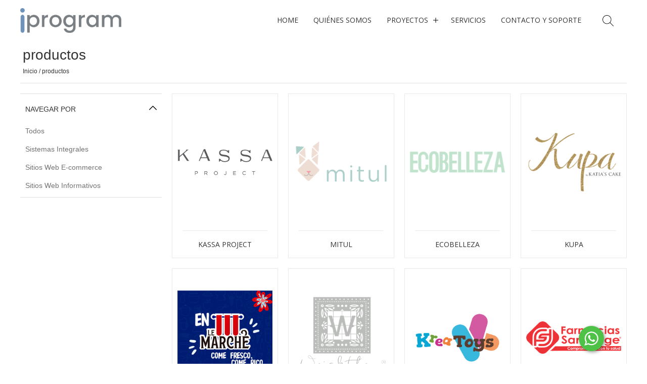

--- FILE ---
content_type: text/html; charset=utf-8
request_url: https://www.iprogram.com.mx/productos?f=0&pag=0
body_size: 8144
content:

<!DOCTYPE html>
  
<html lang="es" >
<head>
      <script>
            dataLayer = [{
                'user_id': '',
                'first_name': '',
                'last_name': '',
                'email': '',
                'phone_number': '',
                'logged_in': 'false'
            }];
        </script> <!-- Global site tag (gtag.js) - Google Analytics -->
<script async src="https://www.googletagmanager.com/gtag/js?id=UA-3675992-1"></script>
<script>
    window.dataLayer = window.dataLayer || [];
    function gtag() { dataLayer.push(arguments); }
    gtag('js', new Date());
    gtag('config', 'UA-3675992-1');
    
</script><script type="application/ld+json">

    {
    "@context": "http://schema.org",
    "@type": "Organization",
    "name": "iProgram",
    "url": "https://www.iprogram.com.mx/",
    "address": "Bosque de Duraznos 61,CDMX México",
    "sameAs": [
                "https://www.instagram.com/iprogram_software/"
    ]
    }
</script>
    <meta name="viewport" content="width=device-width, height=device-height, initial-scale=1.0,  maximum-scale=1">    
    <meta itemprop="itemCondition" content="http://schema.org/NewCondition">     <!-- All CSS Files -->
    <link rel="alternate" hreflang="x-default" href="https://www.iprogram.com.mx/" />
    <link rel="alternate" hreflang="es-mx"  href="https://www.iprogram.com.mx?lang=es" />
    <!-- Generales Basicos css -->
    <link rel="stylesheet" href="https://www.iprogram.com.mx/generales/css/generales_basicos.css?ver=20260112">
    <link rel="stylesheet" href="https://www.iprogram.com.mx/generales/css/accordion.min.css?ver=20260112">
    <link rel="stylesheet" href="https://www.iprogram.com.mx/generales/css/jquery.nice-number.min.css?ver=20260112" />
    <link rel="stylesheet" href="https://www.iprogram.com.mx/generales/css/jquery-ui.min.css?ver=20260112" />    
    <link rel="apple-touch-icon" sizes="57x57" href="https://amazonaws.ipos.mx/fotos/1732/ecommerce/20453668aa08403ca0128459e311e010_21022023094520.png" />
<link rel="apple-touch-icon" sizes="60x60" href="https://amazonaws.ipos.mx/fotos/1732/ecommerce/20453668aa08403ca0128459e311e010_21022023094520.png" />
<link rel="apple-touch-icon" sizes="72x72" href="https://amazonaws.ipos.mx/fotos/1732/ecommerce/20453668aa08403ca0128459e311e010_21022023094520.png" />
<link rel="apple-touch-icon" sizes="76x76" href="https://amazonaws.ipos.mx/fotos/1732/ecommerce/20453668aa08403ca0128459e311e010_21022023094520.png" />
<link rel="apple-touch-icon" sizes="114x114" href="https://amazonaws.ipos.mx/fotos/1732/ecommerce/20453668aa08403ca0128459e311e010_21022023094520.png" />
<link rel="apple-touch-icon" sizes="120x120" href="https://amazonaws.ipos.mx/fotos/1732/ecommerce/20453668aa08403ca0128459e311e010_21022023094520.png" />
<link rel="apple-touch-icon" sizes="144x144" href="https://amazonaws.ipos.mx/fotos/1732/ecommerce/20453668aa08403ca0128459e311e010_21022023094520.png" />
<link rel="apple-touch-icon" sizes="152x152" href="https://amazonaws.ipos.mx/fotos/1732/ecommerce/20453668aa08403ca0128459e311e010_21022023094520.png" />
<link rel="apple-touch-icon" sizes="180x180" href="https://amazonaws.ipos.mx/fotos/1732/ecommerce/20453668aa08403ca0128459e311e010_21022023094520.png" />
<link rel="icon" type="image/png" sizes="192x192" href="https://amazonaws.ipos.mx/fotos/1732/ecommerce/20453668aa08403ca0128459e311e010_21022023094520.png" />
<link rel="icon" type="image/png" sizes="32x32" href="https://amazonaws.ipos.mx/fotos/1732/ecommerce/20453668aa08403ca0128459e311e010_21022023094520.png" />
<link rel="icon" type="image/png" sizes="96x96" href="https://amazonaws.ipos.mx/fotos/1732/ecommerce/20453668aa08403ca0128459e311e010_21022023094520.png" />
<link rel="icon" type="image/png" sizes="16x16" href="https://amazonaws.ipos.mx/fotos/1732/ecommerce/20453668aa08403ca0128459e311e010_21022023094520.png" /><meta property="og:title" content="iProgram" />
<meta property="og:type" content="website" />
<meta property="og:site_name" content="iProgram" />
<meta property="og:image" content="https://amazonaws.ipos.mx/fotos/1732/ecommerce/20453668aa08403ca0128459e311e010_21022023094520.png" />
<meta property="og:url" content="https://www.iprogram.com.mx/"/>
<meta property="og:description" content="Desarrollo de software y páginas web de alta calidad, hechas a medida para satisfacer las necesidades de su negocio." />
<meta name="description" content="Desarrollo de software y páginas web de alta calidad, hechas a medida para satisfacer las necesidades de su negocio."/>
<meta name="keywords" content="Ecommerce, Tecnología, Páginas web, sistemas integrales"/>
<meta name="twitter:card" content="summary_large_image"/>
<meta name="twitter:site" content="iProgram"/>
<meta name="twitter:title" content="iProgram"/>
<meta name="twitter:description" content="Desarrollo de software y páginas web de alta calidad, hechas a medida para satisfacer las necesidades de su negocio."/>
<meta name="twitter:image" content="https://amazonaws.ipos.mx/fotos/1732/ecommerce/fc842920cbf4496cacb51bfc2863efde_25102022121324.svg"/>
<meta name="twitter:url" content="https://www.iprogram.com.mx/"/>
    <link rel="shortcut icon" type="image/x-icon" href="https://amazonaws.ipos.mx/fotos/1732/ecommerce/fc842920cbf4496cacb51bfc2863efde_25102022121324.svg" />    
    <script src="https://www.iprogram.com.mx/generales/js/jquery-3.5.1.min.js?ver=20260112" type="text/javascript" integrity="sha256-9/aliU8dGd2tb6OSsuzixeV4y/faTqgFtohetphbbj0=" crossorigin="anonymous"></script>
    <script src="https://www.iprogram.com.mx/generales/js/jquery-3.7.1.min.js?ver=20260112" crossorigin="anonymous"></script>
    <script src="https://www.google.com/recaptcha/enterprise.js?render=6LfIXBAsAAAAAO-AEIfPl25EMsWf_UfYOB7yEMjm"></script>
    <!-- Ingresa aquí los css propios de la plantilla -->
    <!-- Ingresa aquí los css propios de la plantilla -->
<link href=https://www.iprogram.com.mx/sports/css/normalize.css?ver=20260112 rel="stylesheet" type="text/css">
<link href=https://www.iprogram.com.mx/sports/css/webflow.css?ver=20260112 rel="stylesheet" type="text/css">
<link href=https://www.iprogram.com.mx/sports/css/goldenrose.webflow.css?ver=20260112 rel="stylesheet" type="text/css">
<link href=https://www.iprogram.com.mx/sports/css/estilos.css?ver=20260112 rel="stylesheet" type="text/css">
<script src="https://ajax.googleapis.com/ajax/libs/webfont/1.6.26/webfont.js" type="text/javascript"></script>
<script type="text/javascript">WebFont.load({ google: { families: ["Montserrat:100,100italic,200,200italic,300,300italic,400,400italic,500,500italic,600,600italic,700,700italic,800,800italic,900,900italic", "Open Sans:300,300italic,400,400italic,600,600italic,700,700italic,800,800italic", "Varela Round:400", "Varela:400", "Baloo 2:regular,500,600,700,800"] } });</script>
<!-- [if lt IE 9]><script src="https://cdnjs.cloudflare.com/ajax/libs/html5shiv/3.7.3/html5shiv.min.js" type="text/javascript"></script><![endif] -->

    
     <style>
         body
         {
             overflow-x:hidden;
         }
         #popuplogin {
             z-index: 9999998;
         }
        .div-block-150
{
width:100%!important;
background-color:unset!important;
}
.nav
{
position:sticky;
}
.compslider {
	padding-top: 0px;
}
.espacio_inicial
{
height:0px;
}
.div-block-40
{
margin-top:0px;
}
.div-block-149
{
padding:0px!important;
width:100%!important;
background-color:unset!important;
}
.fotocontacto {
	width: 100%;
	height: 200px;
	background-size: contain;
	background-repeat: no-repeat;
	background-position: 50% 50%;
}

.transparencia {
z-index:1!important;
	width: 100%;
	height: 100%;
	position: absolute;
	z-index: 999;
	background-color: rgba(0,0,0,0.3);
}
.div-block-4
{
z-index:2;
}
.div-block-147
{
display:none;
}
.div-block-22-copy,
.div-block-22
{
background-size:90%;
}
.div-block-21, .div-block-25, #body_8 .left-arrow, #body_8 .right-arrow, #body_8 .w-round
{
display:none;
}
#body_8 .div-block-5
{
width:100%;
}
#body_8 .div-block-5 .heading
{
font-size:60px;
max-width:700px;
width:100%;
margin:auto;
display:block;
text-align:center;
}
.text-block-37
{
	text-align: justify;
	font-size: 17px;
	line-height: 27px;
	color: #646464;
	font-weight: normal;
}
.div-block-43
 {
	position: sticky;
	top: 120px;
}
@media screen and (max-width:991px)
{
#body_8 .div-block-5 .heading
{
font-size:20px;
}
}

.producto_photos-wrapper {
	position: relative;
	display: -ms-grid;
	display: grid;
	width: 100%;
	grid-auto-flow: row;
	grid-auto-columns: 1fr;
	grid-column-gap: 16px;
	grid-row-gap: 0;
	-ms-grid-columns: 1fr;
	grid-template-columns: 1fr;
	-ms-grid-rows: auto auto;
	grid-template-rows: auto auto;
max-width: 700px;
	margin: auto;
}
.producto_image-wrapper {
	width: 100%;
	margin-top: 0;
	padding-bottom: 20px;
}

.producto_image {
	width: 100%;
	border-style: solid;
	border-width: 1px;
	border-color: rgba(0,0,0,.2);
	
}

.divfichaprod {
	position: -webkit-sticky;
	position: sticky;
	top:140px;font-family: open sans,sans-serif;
}
.div-block-142 a
 {
	display: block;
	background-color: #454E64;
	width: max-content;
	padding: 15px;
	border-radius: 15px;
	color: #FFF;
	text-decoration: none;
	font-size: 17px;
	text-transform: uppercase;
	cursor: pointer;
	font-family: open sans,sans-serif;
}

.navegacion_producto li::after {
	content: '';
	padding-left: 5px;
}
.navegacion_producto li a {
	text-decoration:none;
}
.div-block-142
{
	font-size: 18px!important;
	line-height: 33px;
}
#body_16 .compcategorias
{
padding:0px;
position:sticky;
top:80px;
}
#body_16 .tituloComp
{
font-size:30px;
}
#body_16 .textoComp {
	font-size: 23px;
	max-width: 900px;
	display: block;
	margin: auto;
}






  @media screen and (max-width: 767px) {
.compslider {
  margin-top: 0px;
}
.div-block-56
 {
	display: flex;
	flex-direction: column-reverse;
}
.divfichaprod {
	position: relative;
	top:0px;font-family: open sans,sans-serif;
}
#body_16 .compcategorias
{
padding:0px;
position:relative;
top:0px;
}
}
    </style>
    <style>.boton_filtros {
    background-color: #568eb2;
    opacity: 0.9;
    filter: alpha(opacity=90);
}
    .boton_filtros:hover {
        background-color: #568eb2;
        opacity: 1;
        filter: alpha(opacity=100);
    }
#amount, #amount-2 {
    color: #568eb2 !important;
}
.checkout_button_small_checkout {
    background-color: #568eb2 !important;
    opacity: 0.9 !important;
    filter: alpha(opacity=90) !important;
}
    .checkout_button_small_checkout:hover {
        background-color: #568eb2;
        opacity: 1;
        filter: alpha(opacity=100);
    }
.producto_boton {
    background-color: #568eb2;
}
.add-to-cart-button, .add-to-cart-button2 {
    background-color: #568eb2;
}
.newsletter_btn {
    background-color: #568eb2;
    opacity: 0.9;
    filter: alpha(opacity=90);
}
    .newsletter_btn:hover {
        background-color: #568eb2;
        opacity: 1;
        filter: alpha(opacity=100);
    }
.cookies_btn {
    background-color: #568eb2;
    opacity: 0.9;
    filter: alpha(opacity=90);
}
    .cookies_btn:hover {
        background-color: #568eb2;
        opacity: 1;
        filter: alpha(opacity=100);
    }
.cart-overview-big .button {
    background-color: #568eb2;
    opacity: 0.9;
    filter: alpha(opacity=90);
    border-color: #568eb2;
}
    .cart-overview-big .button:hover {
        background-color: #568eb2;
        opacity: 1;
        border-color: #568eb2;
        filter: alpha(opacity=100);
    }
.fa-search-plus {
    color: #568eb2 !important;
}

.btn_404 {
    background-color: #568eb2;
    opacity: 1;
    border-color: #568eb2;
    filter: alpha(opacity=100);
}

.nice-number-button {
    background-color: #568eb2;
}
.micuenta_direc_btn {
    background-color: #568eb2;
    opacity: 0.9;
    filter: filter: alpha(opacity=90);
}
    .micuenta_direc_btn:hover {
        background-color: #568eb2;
        opacity: 1;
        filter: alpha(opacity=100);
    }

.btn_autofacturacion {
    background-color: #568eb2;
}

    .btn_autofacturacion:hover {
        background-color: #568eb280;
    }


.button_wishlist_custom {
    border-color: #568eb2 !important;
    border: 1px solid !important;
    background-color: transparent !important;
    color: #568eb2 !important;
}
.boton_filtros {
    color: #ffffff;
}

.producto_boton .icono_producto {
    color: #ffffff;
}

.producto_boton a {
    color: #ffffff;
}

.add-to-cart-button, .add-to-cart-button2 {
    color: #ffffff;
}

.newsletter_btn, .newsletter_btn:hover {
    color: #ffffff;
}

.cookies_btn, .cookies_btn:hover {
    color: #ffffff;
}

.cart-overview-big .button, .cart-overview-big .button:hover {
    color: #ffffff;
}

.btn_404 {
    color: #ffffff;
}
.nice-number-button {
    color: #ffffff;
}
.micuenta_direc_btn {
    color: #ffffff;
}


.btn_autofacturacion {
    color: #ffffff !important;
}			</style>    
    
    
        <title>PRODUCTOS - iProgram</title>
    
        <script src="https://www.iprogram.com.mx/generales/js/jquery-ui.min.js"></script>
        <link href="https://www.iprogram.com.mx/generales/js/bootstrap-multiselect.css" rel="stylesheet" />
        <script src="https://www.iprogram.com.mx/generales/js/bootstrap-multiselect.js" async></script>    
        <script src="https://www.iprogram.com.mx/generales/js/productos.js?ver=prod1.95" async></script>
        <link href="https://www.iprogram.com.mx/generales/js/jquery-ui.css" rel="stylesheet" />
    
    
    <link rel='canonical' href="https://www.iprogram.com.mx/productos?f=0&pag=0" />

    
</head>
<body onsubmit="return false" id="body_productos">
    <form name="aspnetForm" method="post" action="./productos?f=0&amp;pag=0" id="aspnetForm">
<div>
<input type="hidden" name="__VIEWSTATE" id="__VIEWSTATE" value="9jR53UzZg5f9YbP+xI9z2sTU6SoB946ruk2raML1fBRtClfhWyR2sznOVhtJ/VrKczbNZKrxEelv2JQbAkYBmg6TNM8=" />
</div>

<div>

	<input type="hidden" name="__VIEWSTATEGENERATOR" id="__VIEWSTATEGENERATOR" value="DB85AE0A" />
</div>        
      <!-- Loading -->
        <div class="iconoLoading_area" id="loadingG">
            <img src="https://www.iprogram.com.mx/sports/images/loading.svg?ver=1.1" class="iconoLoading" />
            <div class="iconoLoading_transparencia">
            </div>
        </div>
        <!-- Pop-Up Message -->
        <div class="ipmx_popuparea" id="ipmx_popuparea" style="display: none">
            <div class="ipmx_popuparea_bg" onclick="closePopUp()">
            </div>
            <div class="ipmx_popuparea_square" id="square" style="display: none">
                <div class="ipmx_popuparea_square_close" onclick="closePopUp()">X</div>
            </div>
            <div class="ipmx_popuparea_square ipmx_popuparea_message" id="message" style="display: none">
                <div class="ipmx_popuparea_square_close" onclick="closePopUp2()">X</div>
                <div class="ipmx_popuparea_message_area">
                    <div id="message_area"></div>
                </div>
            </div>
        </div>
        <!-- hidden inputs -->
        <input type="hidden" value="https://www.iprogram.com.mx/" id="siteRuta" />
        <input type="hidden" value="https://amazonaws.ipos.mx/" id="rutaImagenes" />
        <input type="hidden" value="1732" id="sucursal" />
        
        <!-- cookies -->
        
        <style>
    .banner {
        position: fixed;
        text-align: center;
        height: 35px;
        padding: 5px;
        font-size: 13px;
        top: 0px;
        background-color: #000;
        color: #FFF;
        width: 100%;
        z-index: 99999999!important;
    }
    .nav.bannervisible {
        top: 35px;
    }
</style>
<div class="banner" style="display:none">
   
</div>
<div class="nav bannernovisible" style="">
    <div class="div-block-2">
        <a href="https://www.iprogram.com.mx/index" aria-current="page" class="div-block big w-inline-block w--current" style="background-image: url('https://amazonaws.ipos.mx/fotos/1732/ecommerce/3c08b5feef4b4d8785678914ba09387b_21022023062553.png')"></a>
        <div class="div-block-3">
            <div data-collapse="medium" data-animation="default" data-duration="0" data-w-id="cea86acc-8e0d-3732-b51e-3fd6be53d45e" role="banner" class="navbar w-nav">
                <div class="container w-container">
                    <a href="https://www.iprogram.com.mx/index" style="background-image: url('https://amazonaws.ipos.mx/fotos/1732/ecommerce/3c08b5feef4b4d8785678914ba09387b_21022023062553.png')" aria-current="page" class="div-block mobile w-inline-block w--current"></a>
                    <div class="menu-button w-nav-button" onclick="paused = !paused;">
                        <div class="div-block-157"></div>
                    </div>
                    <nav role="navigation" class="nav-menu w-nav-menu">
                        <div class="div-block-7 inner">
                            
                            
                            <div class="account search inner" onclick="showSearch()"></div>
                            <div class="account inner" style="display: none;"></div>
                            <div class="cart wish inside" style="display: none;">
                                <div class="text-block-3" id="badge2"></div>
                            </div>
                        </div>
                        <div data-hover="1" data-delay="0" class="dropdown-4 w-dropdown">
    <div class="dropdown-toggle w-dropdown-toggle" style="padding:0px">
        <div class=""><a href="https://www.iprogram.com.mx/index" class="link" id="https://www.iprogram.com.mx/index" target="_self">HOME</a></div>
        <div class="div-block-153" style="margin-right:10px;display: none;">
            <div class="plushorizontal"></div>
            <div class="plusvertical"></div>
        </div>
    </div>
    
</div><div data-hover="1" data-delay="0" class="dropdown-4 w-dropdown">
    <div class="dropdown-toggle w-dropdown-toggle" style="padding:0px">
        <div class=""><a href="https://www.iprogram.com.mx/pantallac/qui-nes-somos/8" class="link" id="https://www.iprogram.com.mx/pantallac/qui-nes-somos/8" target="_self">QUIÉNES SOMOS</a></div>
        <div class="div-block-153" style="margin-right:10px;display: none;">
            <div class="plushorizontal"></div>
            <div class="plusvertical"></div>
        </div>
    </div>
    
</div><div data-hover="1" data-delay="0" class="dropdown-4 w-dropdown">
    <div class="dropdown-toggle w-dropdown-toggle" style="padding:0px">
        <div class=""><a href="https://www.iprogram.com.mx/productos" class="link" id="https://www.iprogram.com.mx/productos" target="_self">PROYECTOS</a></div>
        <div class="div-block-153" style="margin-right:10px;">
            <div class="plushorizontal"></div>
            <div class="plusvertical"></div>
        </div>
    </div>
    <nav class="dropdown-list-2 w-dropdown-list">
    <div class="div-block-36">
        <div class="div-block-37">
            <a href="https://www.iprogram.com.mx/productos/sitios-web-e-commerce" id="https://www.iprogram.com.mx/productos/sitios-web-e-commerce" target="_self" class="link sub">Sitios Web E-commerce</a>
<a href="https://www.iprogram.com.mx/productos/sitios-web-informativos" id="https://www.iprogram.com.mx/productos/sitios-web-informativos" target="_self" class="link sub">Sitios Web Informativos</a>
<a href="https://www.iprogram.com.mx/productos/sistemas-integrales" id="https://www.iprogram.com.mx/productos/sistemas-integrales" target="_self" class="link sub">Sistemas Integrales</a>

        </div>
    </div>
</nav>
</div><div data-hover="1" data-delay="0" class="dropdown-4 w-dropdown">
    <div class="dropdown-toggle w-dropdown-toggle" style="padding:0px">
        <div class=""><a href="https://www.iprogram.com.mx/pantallac/servicios/16" class="link" id="https://www.iprogram.com.mx/pantallac/servicios/16" target="_self">SERVICIOS</a></div>
        <div class="div-block-153" style="margin-right:10px;display: none;">
            <div class="plushorizontal"></div>
            <div class="plusvertical"></div>
        </div>
    </div>
    
</div><div data-hover="1" data-delay="0" class="dropdown-4 w-dropdown">
    <div class="dropdown-toggle w-dropdown-toggle" style="padding:0px">
        <div class=""><a href="https://www.iprogram.com.mx/contacto" class="link" id="https://www.iprogram.com.mx/contacto" target="_self">CONTACTO Y SOPORTE</a></div>
        <div class="div-block-153" style="margin-right:10px;display: none;">
            <div class="plushorizontal"></div>
            <div class="plusvertical"></div>
        </div>
    </div>
    
</div>
                    </nav>
                </div>
            </div>
            <div class="div-block-7 _2">
                
                
                <div class="account search" onclick="showSearch()"></div>
                <div class="account" style="display: none;" onclick="window.location='https://www.iprogram.com.mx/micuenta'"></div>
                <div class="wishlistitem wish" style="display: none;" onclick="showWishList()">
                    <div class="text-block-3" id="badge_wish_list" style="display: none"></div>
                </div>
                <div class="cart" id="shoppingCart" style="display: none;">
                    <div class="text-block-3" id="badge" style="display: none"></div>
                </div>
            </div>
        </div>
    </div>
    <div class="cartwrapper" id="cart"></div>
    <div class="wishlistwrapper" id="wishlist"></div>
</div>
        

<div class="div-block-40">
    <div class="headerproductos">
        <div>
            <h2 class="heading-3">productos </h2>
            <div class="text-block-12"><a href="https://www.iprogram.com.mx/">Inicio</a> / productos </div>
        </div>
        <div class="div-block-46">
            
            <div class="div-block-117">
                <div class="div-block-54">
                    <div class="div-block-152"></div>
                    <div class="text-block-17">Filtros</div>
                </div>
                <div class="div-block-120">
                    <div id="multiplelay" data-w-id="df125420-413c-0c8f-88d4-bd79890cf92b" class="uno"></div>
                    <div id="singlelay" data-w-id="31441a56-26e0-0a0d-cf34-c059b7499ee6" class="dos"></div>
                </div>
            </div>
        </div>
    </div>
    <div class="div-block-42">
        <div data-w-id="2b36274c-e571-ec12-c83e-bbb90fd54181" class="div-block-43">
            <div class="div-block-53">
                <div class="div-block-52"></div>
            </div>
            <div class="acordion">
                <div data-w-id="ee1c999f-05f6-28cc-c658-c21bae5ab86d" class="acordiontrigger">
                    <div class="text-block-15">Navegar Por</div>
                    <div class="div-block-47"></div>
                    <style>
                        .subcate {
                            margin-left: 20px;
                        }
                    </style>
                </div>
                <div class="acordionlist">
                    <a href="https://www.iprogram.com.mx/productos" class="link-block-3 w-inline-block ">
    <div>Todos</div>
    
</a><a href="https://www.iprogram.com.mx/productos/sistemas-integrales" class="link-block-3 w-inline-block ">
    <div>Sistemas Integrales</div>
    
</a><a href="https://www.iprogram.com.mx/productos/sitios-web-e-commerce" class="link-block-3 w-inline-block ">
    <div>Sitios Web E-commerce</div>
    
</a><a href="https://www.iprogram.com.mx/productos/sitios-web-informativos" class="link-block-3 w-inline-block ">
    <div>Sitios Web Informativos</div>
    
</a>
                </div>
            </div>
           
        </div>
            <div id="prods" class="div-block-44">
                <a data-w-id="e49ce93d-623b-70bc-9c76-7302bfcfdc4b" href="https://www.iprogram.com.mx/producto/kassa-project/352" class="div-block-15 w-inline-block">
    <div class="div-block-16">
        <div class="div-block-22-copy" style="background-image:url('https://amazonaws.ipos.mx/fotos/1732/producto/m_t_af01c1b5b5f346bfac7ce07fa19cb33f_24082021013456.png')">
            <span class="onsale onsale_texto" style="display:none"></span>
            <span class="onsale onsale_numero" style="display:none">0%</span>
        </div>
        <div class="div-block-22" style="background-image:url('https://amazonaws.ipos.mx/fotos/1732/producto/m_t_a1abd1056a27448184838bcfc5deb1d3_31072021073823.png')">
            <div class="div-block-25"></div>
            <div class="div-block-39" style="display:none !important">
                
            </div>
        </div>
    </div>
    <div class="div-block-18">
        <div class="text-block-11"></div>
        <div class="text-block-4">Kassa project</div>
        <div class="div-block-21">
            <div class="precio tachado" style="display:none">$0.00</div>
            <div class="precio">$0.00</div>
        </div>
    </div>
</a><a data-w-id="e49ce93d-623b-70bc-9c76-7302bfcfdc4b" href="https://www.iprogram.com.mx/producto/mitul/356" class="div-block-15 w-inline-block">
    <div class="div-block-16">
        <div class="div-block-22-copy" style="background-image:url('https://amazonaws.ipos.mx/fotos/1732/producto/m_t_c75151a972a64fd2bb87f39e94553a0c_31072021073457.png')">
            <span class="onsale onsale_texto" style="display:none"></span>
            <span class="onsale onsale_numero" style="display:none">0%</span>
        </div>
        <div class="div-block-22" style="background-image:url('https://amazonaws.ipos.mx/fotos/1732/producto/m_t_5e622ec4467248b7990a165cc46f9da9_31072021073513.png')">
            <div class="div-block-25"></div>
            <div class="div-block-39" style="display:none !important">
                
            </div>
        </div>
    </div>
    <div class="div-block-18">
        <div class="text-block-11"></div>
        <div class="text-block-4">Mitul</div>
        <div class="div-block-21">
            <div class="precio tachado" style="display:none">$0.00</div>
            <div class="precio">$0.00</div>
        </div>
    </div>
</a><a data-w-id="e49ce93d-623b-70bc-9c76-7302bfcfdc4b" href="https://www.iprogram.com.mx/producto/ecobelleza/360" class="div-block-15 w-inline-block">
    <div class="div-block-16">
        <div class="div-block-22-copy" style="background-image:url('https://amazonaws.ipos.mx/fotos/1732/producto/m_t_bb12ddd92d4443c58cf32089d4f16fa6_29072021020528.png')">
            <span class="onsale onsale_texto" style="display:none"></span>
            <span class="onsale onsale_numero" style="display:none">0%</span>
        </div>
        <div class="div-block-22" style="background-image:url('https://amazonaws.ipos.mx/fotos/1732/producto/m_t_c52d493df59446a092594c119c905ab0_29072021020537.png')">
            <div class="div-block-25"></div>
            <div class="div-block-39" style="display:none !important">
                
            </div>
        </div>
    </div>
    <div class="div-block-18">
        <div class="text-block-11"></div>
        <div class="text-block-4">Ecobelleza</div>
        <div class="div-block-21">
            <div class="precio tachado" style="display:none">$0.00</div>
            <div class="precio">$0.00</div>
        </div>
    </div>
</a><a data-w-id="e49ce93d-623b-70bc-9c76-7302bfcfdc4b" href="https://www.iprogram.com.mx/producto/kupa/364" class="div-block-15 w-inline-block">
    <div class="div-block-16">
        <div class="div-block-22-copy" style="background-image:url('https://amazonaws.ipos.mx/fotos/1732/producto/m_t_84eaab65eabb46cfb52b9a99f4308ca1_29072021020240.png')">
            <span class="onsale onsale_texto" style="display:none"></span>
            <span class="onsale onsale_numero" style="display:none">0%</span>
        </div>
        <div class="div-block-22" style="background-image:url('https://amazonaws.ipos.mx/fotos/1732/producto/m_t_773ebc9f76f04d769e95718df29645bf_29072021020254.png')">
            <div class="div-block-25"></div>
            <div class="div-block-39" style="display:none !important">
                
            </div>
        </div>
    </div>
    <div class="div-block-18">
        <div class="text-block-11"></div>
        <div class="text-block-4">Kupa</div>
        <div class="div-block-21">
            <div class="precio tachado" style="display:none">$0.00</div>
            <div class="precio">$0.00</div>
        </div>
    </div>
</a><a data-w-id="e49ce93d-623b-70bc-9c76-7302bfcfdc4b" href="https://www.iprogram.com.mx/producto/le-marche/372" class="div-block-15 w-inline-block">
    <div class="div-block-16">
        <div class="div-block-22-copy" style="background-image:url('https://amazonaws.ipos.mx/fotos/1732/producto/m_t_5efa26387048477a96c86dbab834785a_29072021015642.png')">
            <span class="onsale onsale_texto" style="display:none"></span>
            <span class="onsale onsale_numero" style="display:none">0%</span>
        </div>
        <div class="div-block-22" style="background-image:url('https://amazonaws.ipos.mx/fotos/1732/producto/m_t_c55832db0c964a979faf9e03ef4858e5_29072021015652.png')">
            <div class="div-block-25"></div>
            <div class="div-block-39" style="display:none !important">
                
            </div>
        </div>
    </div>
    <div class="div-block-18">
        <div class="text-block-11"></div>
        <div class="text-block-4">Le marche</div>
        <div class="div-block-21">
            <div class="precio tachado" style="display:none">$0.00</div>
            <div class="precio">$0.00</div>
        </div>
    </div>
</a><a data-w-id="e49ce93d-623b-70bc-9c76-7302bfcfdc4b" href="https://www.iprogram.com.mx/producto/weight-less-paper-art/376" class="div-block-15 w-inline-block">
    <div class="div-block-16">
        <div class="div-block-22-copy" style="background-image:url('https://amazonaws.ipos.mx/fotos/1732/producto/m_t_1e48dd14858f4323af9a620d14b9434e_29072021014917.png')">
            <span class="onsale onsale_texto" style="display:none"></span>
            <span class="onsale onsale_numero" style="display:none">0%</span>
        </div>
        <div class="div-block-22" style="background-image:url('https://amazonaws.ipos.mx/fotos/1732/producto/m_t_38fb3fd0aa10438fbef2caea9a8a348b_29072021015023.png')">
            <div class="div-block-25"></div>
            <div class="div-block-39" style="display:none !important">
                
            </div>
        </div>
    </div>
    <div class="div-block-18">
        <div class="text-block-11"></div>
        <div class="text-block-4">Weight Less Paper Art</div>
        <div class="div-block-21">
            <div class="precio tachado" style="display:none">$0.00</div>
            <div class="precio">$0.00</div>
        </div>
    </div>
</a><a data-w-id="e49ce93d-623b-70bc-9c76-7302bfcfdc4b" href="https://www.iprogram.com.mx/producto/krea-toys/380" class="div-block-15 w-inline-block">
    <div class="div-block-16">
        <div class="div-block-22-copy" style="background-image:url('https://amazonaws.ipos.mx/fotos/1732/producto/m_t_f3ddd0b94c1c4668b5da7d6715f1b8ab_29072021014129.png')">
            <span class="onsale onsale_texto" style="display:none"></span>
            <span class="onsale onsale_numero" style="display:none">0%</span>
        </div>
        <div class="div-block-22" style="background-image:url('https://amazonaws.ipos.mx/fotos/1732/producto/m_t_4120e9f3c0b14943a24dde88b0378a02_29072021014159.png')">
            <div class="div-block-25"></div>
            <div class="div-block-39" style="display:none !important">
                
            </div>
        </div>
    </div>
    <div class="div-block-18">
        <div class="text-block-11"></div>
        <div class="text-block-4">Krea Toys</div>
        <div class="div-block-21">
            <div class="precio tachado" style="display:none">$0.00</div>
            <div class="precio">$0.00</div>
        </div>
    </div>
</a><a data-w-id="e49ce93d-623b-70bc-9c76-7302bfcfdc4b" href="https://www.iprogram.com.mx/producto/farmacias-san-jorge/384" class="div-block-15 w-inline-block">
    <div class="div-block-16">
        <div class="div-block-22-copy" style="background-image:url('https://amazonaws.ipos.mx/fotos/1732/producto/m_t_1f3c03011e37415d9cb6f39f387c357f_03082021114149.png')">
            <span class="onsale onsale_texto" style="display:none"></span>
            <span class="onsale onsale_numero" style="display:none">0%</span>
        </div>
        <div class="div-block-22" style="background-image:url('https://amazonaws.ipos.mx/fotos/1732/producto/m_t_de9495bba759447597a22727fc84b2f9_29072021012955.png')">
            <div class="div-block-25"></div>
            <div class="div-block-39" style="display:none !important">
                
            </div>
        </div>
    </div>
    <div class="div-block-18">
        <div class="text-block-11"></div>
        <div class="text-block-4">Farmacias San Jorge</div>
        <div class="div-block-21">
            <div class="precio tachado" style="display:none">$0.00</div>
            <div class="precio">$0.00</div>
        </div>
    </div>
</a><a data-w-id="e49ce93d-623b-70bc-9c76-7302bfcfdc4b" href="https://www.iprogram.com.mx/producto/nutrimentos-kvl/388" class="div-block-15 w-inline-block">
    <div class="div-block-16">
        <div class="div-block-22-copy" style="background-image:url('https://amazonaws.ipos.mx/fotos/1732/producto/m_t_1e0c48f0d5644a2aaf534fac95ff220f_29072021013325.png')">
            <span class="onsale onsale_texto" style="display:none"></span>
            <span class="onsale onsale_numero" style="display:none">0%</span>
        </div>
        <div class="div-block-22" style="background-image:url('https://amazonaws.ipos.mx/fotos/1732/producto/m_t_78858bd87aae4e17b6ddd1edc399bc67_29072021012346.png')">
            <div class="div-block-25"></div>
            <div class="div-block-39" style="display:none !important">
                
            </div>
        </div>
    </div>
    <div class="div-block-18">
        <div class="text-block-11"></div>
        <div class="text-block-4">Nutrimentos KVL</div>
        <div class="div-block-21">
            <div class="precio tachado" style="display:none">$0.00</div>
            <div class="precio">$0.00</div>
        </div>
    </div>
</a><a data-w-id="e49ce93d-623b-70bc-9c76-7302bfcfdc4b" href="https://www.iprogram.com.mx/producto/thib-/396" class="div-block-15 w-inline-block">
    <div class="div-block-16">
        <div class="div-block-22-copy" style="background-image:url('https://amazonaws.ipos.mx/fotos/1732/producto/m_t_48f53e900ac64a3ea78da829cda0072e_03082021113220.png')">
            <span class="onsale onsale_texto" style="display:none"></span>
            <span class="onsale onsale_numero" style="display:none">0%</span>
        </div>
        <div class="div-block-22" style="background-image:url('https://amazonaws.ipos.mx/fotos/1732/producto/m_t_6b96325156364efabaa291310f04b8b2_29072021012038.png')">
            <div class="div-block-25"></div>
            <div class="div-block-39" style="display:none !important">
                
            </div>
        </div>
    </div>
    <div class="div-block-18">
        <div class="text-block-11"></div>
        <div class="text-block-4">Thibó</div>
        <div class="div-block-21">
            <div class="precio tachado" style="display:none">$0.00</div>
            <div class="precio">$0.00</div>
        </div>
    </div>
</a><a data-w-id="e49ce93d-623b-70bc-9c76-7302bfcfdc4b" href="https://www.iprogram.com.mx/producto/coco-coquetos/400" class="div-block-15 w-inline-block">
    <div class="div-block-16">
        <div class="div-block-22-copy" style="background-image:url('https://amazonaws.ipos.mx/fotos/1732/producto/m_t_aab9d5a564b54e879a98ffae8d2b7461_03082021113330.png')">
            <span class="onsale onsale_texto" style="display:none"></span>
            <span class="onsale onsale_numero" style="display:none">0%</span>
        </div>
        <div class="div-block-22" style="background-image:url('https://amazonaws.ipos.mx/fotos/1732/producto/m_t_6927d5e22acb4639928f5f13e2a5e69b_14022022020824.png')">
            <div class="div-block-25"></div>
            <div class="div-block-39" style="display:none !important">
                
            </div>
        </div>
    </div>
    <div class="div-block-18">
        <div class="text-block-11"></div>
        <div class="text-block-4">Coco Coquetos</div>
        <div class="div-block-21">
            <div class="precio tachado" style="display:none">$0.00</div>
            <div class="precio">$0.00</div>
        </div>
    </div>
</a><a data-w-id="e49ce93d-623b-70bc-9c76-7302bfcfdc4b" href="https://www.iprogram.com.mx/producto/marafiki/404" class="div-block-15 w-inline-block">
    <div class="div-block-16">
        <div class="div-block-22-copy" style="background-image:url('https://amazonaws.ipos.mx/fotos/1732/producto/m_t_3005cd8a490a417e9a606b858c51eb79_03082021113257.png')">
            <span class="onsale onsale_texto" style="display:none"></span>
            <span class="onsale onsale_numero" style="display:none">0%</span>
        </div>
        <div class="div-block-22" style="background-image:url('https://amazonaws.ipos.mx/fotos/1732/producto/m_t_8ce9e5c9f39a4bf3bcea9ddd539b6b16_29072021011341.png')">
            <div class="div-block-25"></div>
            <div class="div-block-39" style="display:none !important">
                
            </div>
        </div>
    </div>
    <div class="div-block-18">
        <div class="text-block-11"></div>
        <div class="text-block-4">Marafiki</div>
        <div class="div-block-21">
            <div class="precio tachado" style="display:none">$0.00</div>
            <div class="precio">$0.00</div>
        </div>
    </div>
</a><a data-w-id="e49ce93d-623b-70bc-9c76-7302bfcfdc4b" href="https://www.iprogram.com.mx/producto/ocellaris/408" class="div-block-15 w-inline-block">
    <div class="div-block-16">
        <div class="div-block-22-copy" style="background-image:url('https://amazonaws.ipos.mx/fotos/1732/producto/m_t_6c89c3a41892407182ea260d497a326c_03082021101454.png')">
            <span class="onsale onsale_texto" style="display:none"></span>
            <span class="onsale onsale_numero" style="display:none">0%</span>
        </div>
        <div class="div-block-22" style="background-image:url('https://amazonaws.ipos.mx/fotos/1732/producto/m_t_4f1c5aa05b564daa9d9951f764a57604_29072021011019.png')">
            <div class="div-block-25"></div>
            <div class="div-block-39" style="display:none !important">
                
            </div>
        </div>
    </div>
    <div class="div-block-18">
        <div class="text-block-11"></div>
        <div class="text-block-4">Ocellaris</div>
        <div class="div-block-21">
            <div class="precio tachado" style="display:none">$0.00</div>
            <div class="precio">$0.00</div>
        </div>
    </div>
</a><a data-w-id="e49ce93d-623b-70bc-9c76-7302bfcfdc4b" href="https://www.iprogram.com.mx/producto/plant-shop/412" class="div-block-15 w-inline-block">
    <div class="div-block-16">
        <div class="div-block-22-copy" style="background-image:url('https://amazonaws.ipos.mx/fotos/1732/producto/m_t_6b81e64354b44a4ab45b9e1e799fb7a3_03082021112233.png')">
            <span class="onsale onsale_texto" style="display:none"></span>
            <span class="onsale onsale_numero" style="display:none">0%</span>
        </div>
        <div class="div-block-22" style="background-image:url('https://amazonaws.ipos.mx/fotos/1732/producto/m_t_a271dd34b36f460ba45b9e92d31e981e_29072021010652.png')">
            <div class="div-block-25"></div>
            <div class="div-block-39" style="display:none !important">
                
            </div>
        </div>
    </div>
    <div class="div-block-18">
        <div class="text-block-11"></div>
        <div class="text-block-4">Plant Shop</div>
        <div class="div-block-21">
            <div class="precio tachado" style="display:none">$0.00</div>
            <div class="precio">$0.00</div>
        </div>
    </div>
</a><a data-w-id="e49ce93d-623b-70bc-9c76-7302bfcfdc4b" href="https://www.iprogram.com.mx/producto/bak-/416" class="div-block-15 w-inline-block">
    <div class="div-block-16">
        <div class="div-block-22-copy" style="background-image:url('https://amazonaws.ipos.mx/fotos/1732/producto/m_t_75d8c2583cd645e3add3d1fa7efb3953_25082021112452.png')">
            <span class="onsale onsale_texto" style="display:none"></span>
            <span class="onsale onsale_numero" style="display:none">0%</span>
        </div>
        <div class="div-block-22" style="background-image:url('https://amazonaws.ipos.mx/fotos/1732/producto/m_t_d13f8c1667a54e258470d33fd94345c9_29072021010245.png')">
            <div class="div-block-25"></div>
            <div class="div-block-39" style="display:none !important">
                
            </div>
        </div>
    </div>
    <div class="div-block-18">
        <div class="text-block-11"></div>
        <div class="text-block-4">Bakú</div>
        <div class="div-block-21">
            <div class="precio tachado" style="display:none">$0.00</div>
            <div class="precio">$0.00</div>
        </div>
    </div>
</a><a data-w-id="e49ce93d-623b-70bc-9c76-7302bfcfdc4b" href="https://www.iprogram.com.mx/producto/kalosoma/420" class="div-block-15 w-inline-block">
    <div class="div-block-16">
        <div class="div-block-22-copy" style="background-image:url('https://amazonaws.ipos.mx/fotos/1732/producto/m_t_00f29602dbbf4231b1d7d4efa2a230e8_03082021112003.png')">
            <span class="onsale onsale_texto" style="display:none"></span>
            <span class="onsale onsale_numero" style="display:none">0%</span>
        </div>
        <div class="div-block-22" style="background-image:url('https://amazonaws.ipos.mx/fotos/1732/producto/m_t_c3182b75858141ee91a2115c18b4692b_29072021125037.png')">
            <div class="div-block-25"></div>
            <div class="div-block-39" style="display:none !important">
                
            </div>
        </div>
    </div>
    <div class="div-block-18">
        <div class="text-block-11"></div>
        <div class="text-block-4">Kalosoma</div>
        <div class="div-block-21">
            <div class="precio tachado" style="display:none">$0.00</div>
            <div class="precio">$0.00</div>
        </div>
    </div>
</a>
               
                <div class="paginacion">
                    <!-- Pagination Section 3 -->
                    
                    <div class="paginacion_top">
                        194  Items
                    </div>
                    <div class="paginacion_num_paginas">
                        <div>1 de 13</div>
                    </div>
                    <div class="paginacion_paginas">
                        <ul>
                            <li  class="disabled">
                                <a class="pagination-previous" href="https://www.iprogram.com.mx/productos?f=0&pag=0" title="Pag. Ant">
                                    <span><<</span>
                                </a>
                            </li>

                            <li  class="disabled">
                                <a class="pagination-previous" href="https://www.iprogram.com.mx/productos?f=0&pag=0" title="Pag. Ant">
                                    <span><</span>
                                </a>
                            </li>

                            <li><a class="page-selected" href="https://www.iprogram.com.mx/productos?f=0&pag=0">1</a></li><li><a class="" href="https://www.iprogram.com.mx/productos?f=0&pag=1">2</a></li><li><a class="" href="https://www.iprogram.com.mx/productos?f=0&pag=2">3</a></li><li><a class="" href="https://www.iprogram.com.mx/productos?f=0&pag=3">4</a></li><li><a class="" href="https://www.iprogram.com.mx/productos?f=0&pag=4">5</a></li>
                            <li class="">
                                <a class="pagination-next" href="https://www.iprogram.com.mx/productos?f=0&pag=1" title="Siguiente Pag.">
                                    <span>></span>
                                </a>
                            </li>
                            <li  class="">
                                <a class="pagination-next" href="https://www.iprogram.com.mx/productos?f=0&pag=12" title="Siguiente Pag.">
                                    <span>>></span>
                                </a>
                            </li>

                        </ul>
                    </div>
                    <!-- Pagination Section 3 End -->
                </div>

            </div>
        </div>
</div>



<input type="hidden" value="https://www.iprogram.com.mx/" id="rutaSitio" />
<input type="hidden" value="/ecommercev3/productos" id="pathActual" />
<input type="hidden" value="" id="namRoute" />
<input type="hidden" value="" id="namRoute2" />
        <div class="div-block-28">
    <div class="div-block-29">
        <div>
            <div class="div-block-30" style="background-image: url('https://amazonaws.ipos.mx/fotos/1732/ecommerce/8b7442b310374ee6a7db50fc4e329daf_21022023062553.png')"></div>
            <div class="div-block-31">
                <a href="https://www.instagram.com/iprogram_software/" target="_blank" class="social w-inline-block social_instagram"></a>
            </div>
            <div class="div-block-134-copy">
                
                
            </div>
        </div>
        <div class="div-block-32">
    <a href="#" id="#" target="_self" class="link-2">NAVEGACIÓN</a>
    <a href="https://www.iprogram.com.mx/pantallac/qui-nes-somos/8" id="https://www.iprogram.com.mx/pantallac/qui-nes-somos/8" target="_self" class="link-3">QUIÉNES SOMOS</a><a href="https://www.iprogram.com.mx/pantallac/servicios/16" id="https://www.iprogram.com.mx/pantallac/servicios/16" target="_self" class="link-3">SERVICIOS</a><a href="https://www.iprogram.com.mx/productos" id="https://www.iprogram.com.mx/productos" target="_self" class="link-3">PROYECTOS</a><a href="https://www.iprogram.com.mx/contacto" id="https://www.iprogram.com.mx/contacto" target="_self" class="link-3">CONTACTO</a>
</div>


        <div class="div-block-32">

            <a href="#" class="link-2">Contacto</a>
            <div class="div-block-33" style="">
                <div class="social location"></div>
                <div class="text-block-7">
                    Bosque de Duraznos 61 1<br />Bosques de las Lomas<br />CDMX, 11700<br />México<br><br>+525552511935
                </div>
            </div>
            <div class="div-block-33">
    <div class="social location _2"></div>
    <div class="text-block-7"><a href="/cdn-cgi/l/email-protection#e68e898a87a68f9694898194878bc885898bc88b9e"><span class="__cf_email__" data-cfemail="adc5c2c1ccedc4dddfc2cadfccc083cec2c083c0d5">[email&#160;protected]</span></a></div>
</div>
            <div class="div-block-33">
    <div class="social location _3"></div>
    <div class="text-block-7">
        <a href="tel:+525552511935">+525552511935</a>
    </div>
</div>
        </div>
    </div>
    <div class="div-block-147">
        <div class="div-block-148">
            <div class="text-block-8">ACEPTAMOS:</div>
            <div class="div-block-145">
                <div class="div-block-146"></div>
                <div class="div-block-146 _2"></div>
                <div class="div-block-146 _3"></div>
                <div class="div-block-146 _4"></div>
            </div>
        </div>
    </div>
</div>
<div class="modal popup-search-style show" id="searchActive" style="display:none">
    <button type="button" class="close-btn" data-bs-dismiss="modal" onclick="hideSearch()"><span aria-hidden="true">&times;</span></button>
    <div class="modal-overlay">
        <div class="modal-dialog p-0" role="document">
            <div class="modal-content">
                <div class="modal-body">
                    <h2>Busca tu producto</h2>
                    <div class="navbar-form position-relative" role="search">
                        <div class="form-group">
                            <input type="text" class="form-control" id="rd-navbar-search-form-input" value="" placeholder="Buscar">
                        </div>
                        <button type="button" class="submit-btn" onclick="buscarSitio('rd-navbar-search-form-input')"></button>
                    </div>
                </div>
            </div>
        </div>
    </div>
</div>
         <!-- Generales basicas js -->
        <script data-cfasync="false" src="/cdn-cgi/scripts/5c5dd728/cloudflare-static/email-decode.min.js"></script><script src="https://www.iprogram.com.mx/generales/js/jquery-ui.min.js?ver=202601121"></script>
        <script src="https://www.iprogram.com.mx/generales/js/generales_basicos.min.js?ver=20260112"></script>
        <script type="text/javascript" src="https://www.iprogram.com.mx/generales/js/accordion.js"></script>
        <script src="https://www.iprogram.com.mx/generales/colorbox/jquery.colorbox.js?ver=20260112"></script>
        <script src="https://www.iprogram.com.mx/generales/js/jquery.nice-number.js?ver=20260112"></script>
        <script src="https://www.iprogram.com.mx/generales/js/compressor.js?ver=20260112"></script>
        <script src="https://www.iprogram.com.mx/generales/js/lazyloadbg.min.js?ver=20260112"></script>        
        <script src="https://www.iprogram.com.mx/sports/js/webflow.js?ver=20260112" type="text/javascript"></script>
<script src="https://www.iprogram.com.mx/sports/js/funciones.js?ver=20260112" type="text/javascript"></script>
<!-- [if lte IE 9]><script src="https://cdnjs.cloudflare.com/ajax/libs/placeholders/3.0.2/placeholders.min.js"></script><![endif] -->

        <a href="https://wa.me/+525538607723" target="_blank" class="whatsBubble" style="bottom: 25px; float:right; right: 85px;"><div class="whatsBubble_icon"></div></a></form>
<script defer src="https://static.cloudflareinsights.com/beacon.min.js/vcd15cbe7772f49c399c6a5babf22c1241717689176015" integrity="sha512-ZpsOmlRQV6y907TI0dKBHq9Md29nnaEIPlkf84rnaERnq6zvWvPUqr2ft8M1aS28oN72PdrCzSjY4U6VaAw1EQ==" data-cf-beacon='{"version":"2024.11.0","token":"de83d8113deb45f19a22f4d8cb42a3ad","r":1,"server_timing":{"name":{"cfCacheStatus":true,"cfEdge":true,"cfExtPri":true,"cfL4":true,"cfOrigin":true,"cfSpeedBrain":true},"location_startswith":null}}' crossorigin="anonymous"></script>
</body>
</html>


--- FILE ---
content_type: text/html; charset=utf-8
request_url: https://www.iprogram.com.mx/getcart?_=1769014221319
body_size: -354
content:
<div class="div-block-103">
    <div class="div-block-104">
        <div class="text-block-25">Tu Carrito</div>
        <div class="xcarrito" onclick="hideCart()"></div>
    </div>
    <div class="div-block-107">
        <div align="center">No tienes productos en el carrito</div>
    </div>
</div>
<div class="cerrarcarrito"></div>

--- FILE ---
content_type: text/html; charset=utf-8
request_url: https://www.iprogram.com.mx/getwishlist.aspx?_=1769014221320
body_size: 351
content:
<div class="div-block-103">
    <div class="div-block-104">
        <div class="text-block-25" style="font-size:30px">Tu Lista de Deseos</div>
        <div class="xcarrito" onclick="closeWishList()"></div>
    </div>
    <div class="div-block-107">
        <div align="center">No tienes productos en la lista de deseos</div>
    </div>
</div>
<div class="cerrarcarrito"></div>

--- FILE ---
content_type: text/html; charset=utf-8
request_url: https://www.google.com/recaptcha/enterprise/anchor?ar=1&k=6LfIXBAsAAAAAO-AEIfPl25EMsWf_UfYOB7yEMjm&co=aHR0cHM6Ly93d3cuaXByb2dyYW0uY29tLm14OjQ0Mw..&hl=en&v=PoyoqOPhxBO7pBk68S4YbpHZ&size=invisible&anchor-ms=20000&execute-ms=30000&cb=1c6zkckblw7a
body_size: 49122
content:
<!DOCTYPE HTML><html dir="ltr" lang="en"><head><meta http-equiv="Content-Type" content="text/html; charset=UTF-8">
<meta http-equiv="X-UA-Compatible" content="IE=edge">
<title>reCAPTCHA</title>
<style type="text/css">
/* cyrillic-ext */
@font-face {
  font-family: 'Roboto';
  font-style: normal;
  font-weight: 400;
  font-stretch: 100%;
  src: url(//fonts.gstatic.com/s/roboto/v48/KFO7CnqEu92Fr1ME7kSn66aGLdTylUAMa3GUBHMdazTgWw.woff2) format('woff2');
  unicode-range: U+0460-052F, U+1C80-1C8A, U+20B4, U+2DE0-2DFF, U+A640-A69F, U+FE2E-FE2F;
}
/* cyrillic */
@font-face {
  font-family: 'Roboto';
  font-style: normal;
  font-weight: 400;
  font-stretch: 100%;
  src: url(//fonts.gstatic.com/s/roboto/v48/KFO7CnqEu92Fr1ME7kSn66aGLdTylUAMa3iUBHMdazTgWw.woff2) format('woff2');
  unicode-range: U+0301, U+0400-045F, U+0490-0491, U+04B0-04B1, U+2116;
}
/* greek-ext */
@font-face {
  font-family: 'Roboto';
  font-style: normal;
  font-weight: 400;
  font-stretch: 100%;
  src: url(//fonts.gstatic.com/s/roboto/v48/KFO7CnqEu92Fr1ME7kSn66aGLdTylUAMa3CUBHMdazTgWw.woff2) format('woff2');
  unicode-range: U+1F00-1FFF;
}
/* greek */
@font-face {
  font-family: 'Roboto';
  font-style: normal;
  font-weight: 400;
  font-stretch: 100%;
  src: url(//fonts.gstatic.com/s/roboto/v48/KFO7CnqEu92Fr1ME7kSn66aGLdTylUAMa3-UBHMdazTgWw.woff2) format('woff2');
  unicode-range: U+0370-0377, U+037A-037F, U+0384-038A, U+038C, U+038E-03A1, U+03A3-03FF;
}
/* math */
@font-face {
  font-family: 'Roboto';
  font-style: normal;
  font-weight: 400;
  font-stretch: 100%;
  src: url(//fonts.gstatic.com/s/roboto/v48/KFO7CnqEu92Fr1ME7kSn66aGLdTylUAMawCUBHMdazTgWw.woff2) format('woff2');
  unicode-range: U+0302-0303, U+0305, U+0307-0308, U+0310, U+0312, U+0315, U+031A, U+0326-0327, U+032C, U+032F-0330, U+0332-0333, U+0338, U+033A, U+0346, U+034D, U+0391-03A1, U+03A3-03A9, U+03B1-03C9, U+03D1, U+03D5-03D6, U+03F0-03F1, U+03F4-03F5, U+2016-2017, U+2034-2038, U+203C, U+2040, U+2043, U+2047, U+2050, U+2057, U+205F, U+2070-2071, U+2074-208E, U+2090-209C, U+20D0-20DC, U+20E1, U+20E5-20EF, U+2100-2112, U+2114-2115, U+2117-2121, U+2123-214F, U+2190, U+2192, U+2194-21AE, U+21B0-21E5, U+21F1-21F2, U+21F4-2211, U+2213-2214, U+2216-22FF, U+2308-230B, U+2310, U+2319, U+231C-2321, U+2336-237A, U+237C, U+2395, U+239B-23B7, U+23D0, U+23DC-23E1, U+2474-2475, U+25AF, U+25B3, U+25B7, U+25BD, U+25C1, U+25CA, U+25CC, U+25FB, U+266D-266F, U+27C0-27FF, U+2900-2AFF, U+2B0E-2B11, U+2B30-2B4C, U+2BFE, U+3030, U+FF5B, U+FF5D, U+1D400-1D7FF, U+1EE00-1EEFF;
}
/* symbols */
@font-face {
  font-family: 'Roboto';
  font-style: normal;
  font-weight: 400;
  font-stretch: 100%;
  src: url(//fonts.gstatic.com/s/roboto/v48/KFO7CnqEu92Fr1ME7kSn66aGLdTylUAMaxKUBHMdazTgWw.woff2) format('woff2');
  unicode-range: U+0001-000C, U+000E-001F, U+007F-009F, U+20DD-20E0, U+20E2-20E4, U+2150-218F, U+2190, U+2192, U+2194-2199, U+21AF, U+21E6-21F0, U+21F3, U+2218-2219, U+2299, U+22C4-22C6, U+2300-243F, U+2440-244A, U+2460-24FF, U+25A0-27BF, U+2800-28FF, U+2921-2922, U+2981, U+29BF, U+29EB, U+2B00-2BFF, U+4DC0-4DFF, U+FFF9-FFFB, U+10140-1018E, U+10190-1019C, U+101A0, U+101D0-101FD, U+102E0-102FB, U+10E60-10E7E, U+1D2C0-1D2D3, U+1D2E0-1D37F, U+1F000-1F0FF, U+1F100-1F1AD, U+1F1E6-1F1FF, U+1F30D-1F30F, U+1F315, U+1F31C, U+1F31E, U+1F320-1F32C, U+1F336, U+1F378, U+1F37D, U+1F382, U+1F393-1F39F, U+1F3A7-1F3A8, U+1F3AC-1F3AF, U+1F3C2, U+1F3C4-1F3C6, U+1F3CA-1F3CE, U+1F3D4-1F3E0, U+1F3ED, U+1F3F1-1F3F3, U+1F3F5-1F3F7, U+1F408, U+1F415, U+1F41F, U+1F426, U+1F43F, U+1F441-1F442, U+1F444, U+1F446-1F449, U+1F44C-1F44E, U+1F453, U+1F46A, U+1F47D, U+1F4A3, U+1F4B0, U+1F4B3, U+1F4B9, U+1F4BB, U+1F4BF, U+1F4C8-1F4CB, U+1F4D6, U+1F4DA, U+1F4DF, U+1F4E3-1F4E6, U+1F4EA-1F4ED, U+1F4F7, U+1F4F9-1F4FB, U+1F4FD-1F4FE, U+1F503, U+1F507-1F50B, U+1F50D, U+1F512-1F513, U+1F53E-1F54A, U+1F54F-1F5FA, U+1F610, U+1F650-1F67F, U+1F687, U+1F68D, U+1F691, U+1F694, U+1F698, U+1F6AD, U+1F6B2, U+1F6B9-1F6BA, U+1F6BC, U+1F6C6-1F6CF, U+1F6D3-1F6D7, U+1F6E0-1F6EA, U+1F6F0-1F6F3, U+1F6F7-1F6FC, U+1F700-1F7FF, U+1F800-1F80B, U+1F810-1F847, U+1F850-1F859, U+1F860-1F887, U+1F890-1F8AD, U+1F8B0-1F8BB, U+1F8C0-1F8C1, U+1F900-1F90B, U+1F93B, U+1F946, U+1F984, U+1F996, U+1F9E9, U+1FA00-1FA6F, U+1FA70-1FA7C, U+1FA80-1FA89, U+1FA8F-1FAC6, U+1FACE-1FADC, U+1FADF-1FAE9, U+1FAF0-1FAF8, U+1FB00-1FBFF;
}
/* vietnamese */
@font-face {
  font-family: 'Roboto';
  font-style: normal;
  font-weight: 400;
  font-stretch: 100%;
  src: url(//fonts.gstatic.com/s/roboto/v48/KFO7CnqEu92Fr1ME7kSn66aGLdTylUAMa3OUBHMdazTgWw.woff2) format('woff2');
  unicode-range: U+0102-0103, U+0110-0111, U+0128-0129, U+0168-0169, U+01A0-01A1, U+01AF-01B0, U+0300-0301, U+0303-0304, U+0308-0309, U+0323, U+0329, U+1EA0-1EF9, U+20AB;
}
/* latin-ext */
@font-face {
  font-family: 'Roboto';
  font-style: normal;
  font-weight: 400;
  font-stretch: 100%;
  src: url(//fonts.gstatic.com/s/roboto/v48/KFO7CnqEu92Fr1ME7kSn66aGLdTylUAMa3KUBHMdazTgWw.woff2) format('woff2');
  unicode-range: U+0100-02BA, U+02BD-02C5, U+02C7-02CC, U+02CE-02D7, U+02DD-02FF, U+0304, U+0308, U+0329, U+1D00-1DBF, U+1E00-1E9F, U+1EF2-1EFF, U+2020, U+20A0-20AB, U+20AD-20C0, U+2113, U+2C60-2C7F, U+A720-A7FF;
}
/* latin */
@font-face {
  font-family: 'Roboto';
  font-style: normal;
  font-weight: 400;
  font-stretch: 100%;
  src: url(//fonts.gstatic.com/s/roboto/v48/KFO7CnqEu92Fr1ME7kSn66aGLdTylUAMa3yUBHMdazQ.woff2) format('woff2');
  unicode-range: U+0000-00FF, U+0131, U+0152-0153, U+02BB-02BC, U+02C6, U+02DA, U+02DC, U+0304, U+0308, U+0329, U+2000-206F, U+20AC, U+2122, U+2191, U+2193, U+2212, U+2215, U+FEFF, U+FFFD;
}
/* cyrillic-ext */
@font-face {
  font-family: 'Roboto';
  font-style: normal;
  font-weight: 500;
  font-stretch: 100%;
  src: url(//fonts.gstatic.com/s/roboto/v48/KFO7CnqEu92Fr1ME7kSn66aGLdTylUAMa3GUBHMdazTgWw.woff2) format('woff2');
  unicode-range: U+0460-052F, U+1C80-1C8A, U+20B4, U+2DE0-2DFF, U+A640-A69F, U+FE2E-FE2F;
}
/* cyrillic */
@font-face {
  font-family: 'Roboto';
  font-style: normal;
  font-weight: 500;
  font-stretch: 100%;
  src: url(//fonts.gstatic.com/s/roboto/v48/KFO7CnqEu92Fr1ME7kSn66aGLdTylUAMa3iUBHMdazTgWw.woff2) format('woff2');
  unicode-range: U+0301, U+0400-045F, U+0490-0491, U+04B0-04B1, U+2116;
}
/* greek-ext */
@font-face {
  font-family: 'Roboto';
  font-style: normal;
  font-weight: 500;
  font-stretch: 100%;
  src: url(//fonts.gstatic.com/s/roboto/v48/KFO7CnqEu92Fr1ME7kSn66aGLdTylUAMa3CUBHMdazTgWw.woff2) format('woff2');
  unicode-range: U+1F00-1FFF;
}
/* greek */
@font-face {
  font-family: 'Roboto';
  font-style: normal;
  font-weight: 500;
  font-stretch: 100%;
  src: url(//fonts.gstatic.com/s/roboto/v48/KFO7CnqEu92Fr1ME7kSn66aGLdTylUAMa3-UBHMdazTgWw.woff2) format('woff2');
  unicode-range: U+0370-0377, U+037A-037F, U+0384-038A, U+038C, U+038E-03A1, U+03A3-03FF;
}
/* math */
@font-face {
  font-family: 'Roboto';
  font-style: normal;
  font-weight: 500;
  font-stretch: 100%;
  src: url(//fonts.gstatic.com/s/roboto/v48/KFO7CnqEu92Fr1ME7kSn66aGLdTylUAMawCUBHMdazTgWw.woff2) format('woff2');
  unicode-range: U+0302-0303, U+0305, U+0307-0308, U+0310, U+0312, U+0315, U+031A, U+0326-0327, U+032C, U+032F-0330, U+0332-0333, U+0338, U+033A, U+0346, U+034D, U+0391-03A1, U+03A3-03A9, U+03B1-03C9, U+03D1, U+03D5-03D6, U+03F0-03F1, U+03F4-03F5, U+2016-2017, U+2034-2038, U+203C, U+2040, U+2043, U+2047, U+2050, U+2057, U+205F, U+2070-2071, U+2074-208E, U+2090-209C, U+20D0-20DC, U+20E1, U+20E5-20EF, U+2100-2112, U+2114-2115, U+2117-2121, U+2123-214F, U+2190, U+2192, U+2194-21AE, U+21B0-21E5, U+21F1-21F2, U+21F4-2211, U+2213-2214, U+2216-22FF, U+2308-230B, U+2310, U+2319, U+231C-2321, U+2336-237A, U+237C, U+2395, U+239B-23B7, U+23D0, U+23DC-23E1, U+2474-2475, U+25AF, U+25B3, U+25B7, U+25BD, U+25C1, U+25CA, U+25CC, U+25FB, U+266D-266F, U+27C0-27FF, U+2900-2AFF, U+2B0E-2B11, U+2B30-2B4C, U+2BFE, U+3030, U+FF5B, U+FF5D, U+1D400-1D7FF, U+1EE00-1EEFF;
}
/* symbols */
@font-face {
  font-family: 'Roboto';
  font-style: normal;
  font-weight: 500;
  font-stretch: 100%;
  src: url(//fonts.gstatic.com/s/roboto/v48/KFO7CnqEu92Fr1ME7kSn66aGLdTylUAMaxKUBHMdazTgWw.woff2) format('woff2');
  unicode-range: U+0001-000C, U+000E-001F, U+007F-009F, U+20DD-20E0, U+20E2-20E4, U+2150-218F, U+2190, U+2192, U+2194-2199, U+21AF, U+21E6-21F0, U+21F3, U+2218-2219, U+2299, U+22C4-22C6, U+2300-243F, U+2440-244A, U+2460-24FF, U+25A0-27BF, U+2800-28FF, U+2921-2922, U+2981, U+29BF, U+29EB, U+2B00-2BFF, U+4DC0-4DFF, U+FFF9-FFFB, U+10140-1018E, U+10190-1019C, U+101A0, U+101D0-101FD, U+102E0-102FB, U+10E60-10E7E, U+1D2C0-1D2D3, U+1D2E0-1D37F, U+1F000-1F0FF, U+1F100-1F1AD, U+1F1E6-1F1FF, U+1F30D-1F30F, U+1F315, U+1F31C, U+1F31E, U+1F320-1F32C, U+1F336, U+1F378, U+1F37D, U+1F382, U+1F393-1F39F, U+1F3A7-1F3A8, U+1F3AC-1F3AF, U+1F3C2, U+1F3C4-1F3C6, U+1F3CA-1F3CE, U+1F3D4-1F3E0, U+1F3ED, U+1F3F1-1F3F3, U+1F3F5-1F3F7, U+1F408, U+1F415, U+1F41F, U+1F426, U+1F43F, U+1F441-1F442, U+1F444, U+1F446-1F449, U+1F44C-1F44E, U+1F453, U+1F46A, U+1F47D, U+1F4A3, U+1F4B0, U+1F4B3, U+1F4B9, U+1F4BB, U+1F4BF, U+1F4C8-1F4CB, U+1F4D6, U+1F4DA, U+1F4DF, U+1F4E3-1F4E6, U+1F4EA-1F4ED, U+1F4F7, U+1F4F9-1F4FB, U+1F4FD-1F4FE, U+1F503, U+1F507-1F50B, U+1F50D, U+1F512-1F513, U+1F53E-1F54A, U+1F54F-1F5FA, U+1F610, U+1F650-1F67F, U+1F687, U+1F68D, U+1F691, U+1F694, U+1F698, U+1F6AD, U+1F6B2, U+1F6B9-1F6BA, U+1F6BC, U+1F6C6-1F6CF, U+1F6D3-1F6D7, U+1F6E0-1F6EA, U+1F6F0-1F6F3, U+1F6F7-1F6FC, U+1F700-1F7FF, U+1F800-1F80B, U+1F810-1F847, U+1F850-1F859, U+1F860-1F887, U+1F890-1F8AD, U+1F8B0-1F8BB, U+1F8C0-1F8C1, U+1F900-1F90B, U+1F93B, U+1F946, U+1F984, U+1F996, U+1F9E9, U+1FA00-1FA6F, U+1FA70-1FA7C, U+1FA80-1FA89, U+1FA8F-1FAC6, U+1FACE-1FADC, U+1FADF-1FAE9, U+1FAF0-1FAF8, U+1FB00-1FBFF;
}
/* vietnamese */
@font-face {
  font-family: 'Roboto';
  font-style: normal;
  font-weight: 500;
  font-stretch: 100%;
  src: url(//fonts.gstatic.com/s/roboto/v48/KFO7CnqEu92Fr1ME7kSn66aGLdTylUAMa3OUBHMdazTgWw.woff2) format('woff2');
  unicode-range: U+0102-0103, U+0110-0111, U+0128-0129, U+0168-0169, U+01A0-01A1, U+01AF-01B0, U+0300-0301, U+0303-0304, U+0308-0309, U+0323, U+0329, U+1EA0-1EF9, U+20AB;
}
/* latin-ext */
@font-face {
  font-family: 'Roboto';
  font-style: normal;
  font-weight: 500;
  font-stretch: 100%;
  src: url(//fonts.gstatic.com/s/roboto/v48/KFO7CnqEu92Fr1ME7kSn66aGLdTylUAMa3KUBHMdazTgWw.woff2) format('woff2');
  unicode-range: U+0100-02BA, U+02BD-02C5, U+02C7-02CC, U+02CE-02D7, U+02DD-02FF, U+0304, U+0308, U+0329, U+1D00-1DBF, U+1E00-1E9F, U+1EF2-1EFF, U+2020, U+20A0-20AB, U+20AD-20C0, U+2113, U+2C60-2C7F, U+A720-A7FF;
}
/* latin */
@font-face {
  font-family: 'Roboto';
  font-style: normal;
  font-weight: 500;
  font-stretch: 100%;
  src: url(//fonts.gstatic.com/s/roboto/v48/KFO7CnqEu92Fr1ME7kSn66aGLdTylUAMa3yUBHMdazQ.woff2) format('woff2');
  unicode-range: U+0000-00FF, U+0131, U+0152-0153, U+02BB-02BC, U+02C6, U+02DA, U+02DC, U+0304, U+0308, U+0329, U+2000-206F, U+20AC, U+2122, U+2191, U+2193, U+2212, U+2215, U+FEFF, U+FFFD;
}
/* cyrillic-ext */
@font-face {
  font-family: 'Roboto';
  font-style: normal;
  font-weight: 900;
  font-stretch: 100%;
  src: url(//fonts.gstatic.com/s/roboto/v48/KFO7CnqEu92Fr1ME7kSn66aGLdTylUAMa3GUBHMdazTgWw.woff2) format('woff2');
  unicode-range: U+0460-052F, U+1C80-1C8A, U+20B4, U+2DE0-2DFF, U+A640-A69F, U+FE2E-FE2F;
}
/* cyrillic */
@font-face {
  font-family: 'Roboto';
  font-style: normal;
  font-weight: 900;
  font-stretch: 100%;
  src: url(//fonts.gstatic.com/s/roboto/v48/KFO7CnqEu92Fr1ME7kSn66aGLdTylUAMa3iUBHMdazTgWw.woff2) format('woff2');
  unicode-range: U+0301, U+0400-045F, U+0490-0491, U+04B0-04B1, U+2116;
}
/* greek-ext */
@font-face {
  font-family: 'Roboto';
  font-style: normal;
  font-weight: 900;
  font-stretch: 100%;
  src: url(//fonts.gstatic.com/s/roboto/v48/KFO7CnqEu92Fr1ME7kSn66aGLdTylUAMa3CUBHMdazTgWw.woff2) format('woff2');
  unicode-range: U+1F00-1FFF;
}
/* greek */
@font-face {
  font-family: 'Roboto';
  font-style: normal;
  font-weight: 900;
  font-stretch: 100%;
  src: url(//fonts.gstatic.com/s/roboto/v48/KFO7CnqEu92Fr1ME7kSn66aGLdTylUAMa3-UBHMdazTgWw.woff2) format('woff2');
  unicode-range: U+0370-0377, U+037A-037F, U+0384-038A, U+038C, U+038E-03A1, U+03A3-03FF;
}
/* math */
@font-face {
  font-family: 'Roboto';
  font-style: normal;
  font-weight: 900;
  font-stretch: 100%;
  src: url(//fonts.gstatic.com/s/roboto/v48/KFO7CnqEu92Fr1ME7kSn66aGLdTylUAMawCUBHMdazTgWw.woff2) format('woff2');
  unicode-range: U+0302-0303, U+0305, U+0307-0308, U+0310, U+0312, U+0315, U+031A, U+0326-0327, U+032C, U+032F-0330, U+0332-0333, U+0338, U+033A, U+0346, U+034D, U+0391-03A1, U+03A3-03A9, U+03B1-03C9, U+03D1, U+03D5-03D6, U+03F0-03F1, U+03F4-03F5, U+2016-2017, U+2034-2038, U+203C, U+2040, U+2043, U+2047, U+2050, U+2057, U+205F, U+2070-2071, U+2074-208E, U+2090-209C, U+20D0-20DC, U+20E1, U+20E5-20EF, U+2100-2112, U+2114-2115, U+2117-2121, U+2123-214F, U+2190, U+2192, U+2194-21AE, U+21B0-21E5, U+21F1-21F2, U+21F4-2211, U+2213-2214, U+2216-22FF, U+2308-230B, U+2310, U+2319, U+231C-2321, U+2336-237A, U+237C, U+2395, U+239B-23B7, U+23D0, U+23DC-23E1, U+2474-2475, U+25AF, U+25B3, U+25B7, U+25BD, U+25C1, U+25CA, U+25CC, U+25FB, U+266D-266F, U+27C0-27FF, U+2900-2AFF, U+2B0E-2B11, U+2B30-2B4C, U+2BFE, U+3030, U+FF5B, U+FF5D, U+1D400-1D7FF, U+1EE00-1EEFF;
}
/* symbols */
@font-face {
  font-family: 'Roboto';
  font-style: normal;
  font-weight: 900;
  font-stretch: 100%;
  src: url(//fonts.gstatic.com/s/roboto/v48/KFO7CnqEu92Fr1ME7kSn66aGLdTylUAMaxKUBHMdazTgWw.woff2) format('woff2');
  unicode-range: U+0001-000C, U+000E-001F, U+007F-009F, U+20DD-20E0, U+20E2-20E4, U+2150-218F, U+2190, U+2192, U+2194-2199, U+21AF, U+21E6-21F0, U+21F3, U+2218-2219, U+2299, U+22C4-22C6, U+2300-243F, U+2440-244A, U+2460-24FF, U+25A0-27BF, U+2800-28FF, U+2921-2922, U+2981, U+29BF, U+29EB, U+2B00-2BFF, U+4DC0-4DFF, U+FFF9-FFFB, U+10140-1018E, U+10190-1019C, U+101A0, U+101D0-101FD, U+102E0-102FB, U+10E60-10E7E, U+1D2C0-1D2D3, U+1D2E0-1D37F, U+1F000-1F0FF, U+1F100-1F1AD, U+1F1E6-1F1FF, U+1F30D-1F30F, U+1F315, U+1F31C, U+1F31E, U+1F320-1F32C, U+1F336, U+1F378, U+1F37D, U+1F382, U+1F393-1F39F, U+1F3A7-1F3A8, U+1F3AC-1F3AF, U+1F3C2, U+1F3C4-1F3C6, U+1F3CA-1F3CE, U+1F3D4-1F3E0, U+1F3ED, U+1F3F1-1F3F3, U+1F3F5-1F3F7, U+1F408, U+1F415, U+1F41F, U+1F426, U+1F43F, U+1F441-1F442, U+1F444, U+1F446-1F449, U+1F44C-1F44E, U+1F453, U+1F46A, U+1F47D, U+1F4A3, U+1F4B0, U+1F4B3, U+1F4B9, U+1F4BB, U+1F4BF, U+1F4C8-1F4CB, U+1F4D6, U+1F4DA, U+1F4DF, U+1F4E3-1F4E6, U+1F4EA-1F4ED, U+1F4F7, U+1F4F9-1F4FB, U+1F4FD-1F4FE, U+1F503, U+1F507-1F50B, U+1F50D, U+1F512-1F513, U+1F53E-1F54A, U+1F54F-1F5FA, U+1F610, U+1F650-1F67F, U+1F687, U+1F68D, U+1F691, U+1F694, U+1F698, U+1F6AD, U+1F6B2, U+1F6B9-1F6BA, U+1F6BC, U+1F6C6-1F6CF, U+1F6D3-1F6D7, U+1F6E0-1F6EA, U+1F6F0-1F6F3, U+1F6F7-1F6FC, U+1F700-1F7FF, U+1F800-1F80B, U+1F810-1F847, U+1F850-1F859, U+1F860-1F887, U+1F890-1F8AD, U+1F8B0-1F8BB, U+1F8C0-1F8C1, U+1F900-1F90B, U+1F93B, U+1F946, U+1F984, U+1F996, U+1F9E9, U+1FA00-1FA6F, U+1FA70-1FA7C, U+1FA80-1FA89, U+1FA8F-1FAC6, U+1FACE-1FADC, U+1FADF-1FAE9, U+1FAF0-1FAF8, U+1FB00-1FBFF;
}
/* vietnamese */
@font-face {
  font-family: 'Roboto';
  font-style: normal;
  font-weight: 900;
  font-stretch: 100%;
  src: url(//fonts.gstatic.com/s/roboto/v48/KFO7CnqEu92Fr1ME7kSn66aGLdTylUAMa3OUBHMdazTgWw.woff2) format('woff2');
  unicode-range: U+0102-0103, U+0110-0111, U+0128-0129, U+0168-0169, U+01A0-01A1, U+01AF-01B0, U+0300-0301, U+0303-0304, U+0308-0309, U+0323, U+0329, U+1EA0-1EF9, U+20AB;
}
/* latin-ext */
@font-face {
  font-family: 'Roboto';
  font-style: normal;
  font-weight: 900;
  font-stretch: 100%;
  src: url(//fonts.gstatic.com/s/roboto/v48/KFO7CnqEu92Fr1ME7kSn66aGLdTylUAMa3KUBHMdazTgWw.woff2) format('woff2');
  unicode-range: U+0100-02BA, U+02BD-02C5, U+02C7-02CC, U+02CE-02D7, U+02DD-02FF, U+0304, U+0308, U+0329, U+1D00-1DBF, U+1E00-1E9F, U+1EF2-1EFF, U+2020, U+20A0-20AB, U+20AD-20C0, U+2113, U+2C60-2C7F, U+A720-A7FF;
}
/* latin */
@font-face {
  font-family: 'Roboto';
  font-style: normal;
  font-weight: 900;
  font-stretch: 100%;
  src: url(//fonts.gstatic.com/s/roboto/v48/KFO7CnqEu92Fr1ME7kSn66aGLdTylUAMa3yUBHMdazQ.woff2) format('woff2');
  unicode-range: U+0000-00FF, U+0131, U+0152-0153, U+02BB-02BC, U+02C6, U+02DA, U+02DC, U+0304, U+0308, U+0329, U+2000-206F, U+20AC, U+2122, U+2191, U+2193, U+2212, U+2215, U+FEFF, U+FFFD;
}

</style>
<link rel="stylesheet" type="text/css" href="https://www.gstatic.com/recaptcha/releases/PoyoqOPhxBO7pBk68S4YbpHZ/styles__ltr.css">
<script nonce="cUCOsYEWhsM0QuvoPcUQuw" type="text/javascript">window['__recaptcha_api'] = 'https://www.google.com/recaptcha/enterprise/';</script>
<script type="text/javascript" src="https://www.gstatic.com/recaptcha/releases/PoyoqOPhxBO7pBk68S4YbpHZ/recaptcha__en.js" nonce="cUCOsYEWhsM0QuvoPcUQuw">
      
    </script></head>
<body><div id="rc-anchor-alert" class="rc-anchor-alert"></div>
<input type="hidden" id="recaptcha-token" value="[base64]">
<script type="text/javascript" nonce="cUCOsYEWhsM0QuvoPcUQuw">
      recaptcha.anchor.Main.init("[\x22ainput\x22,[\x22bgdata\x22,\x22\x22,\[base64]/[base64]/MjU1Ong/[base64]/[base64]/[base64]/[base64]/[base64]/[base64]/[base64]/[base64]/[base64]/[base64]/[base64]/[base64]/[base64]/[base64]/[base64]\\u003d\x22,\[base64]\\u003d\\u003d\x22,\x22d8ObwqA4w69Zw73CscOuw5rCg3BkYRvDp8OHZFlCccK/w7c1L2/CisOPwoPCrAVFw4gyfUk+wpwew7LCh8K0wq8OwoDCgcO3wrxPwp4iw6JyLV/DpCtzIBFIw6Y/VFZwHMK7woHDuhB5V2UnwqLDosKBNw8RHkYJwo3DtcKdw6bCkMOgwrAGw43Dj8OZwptvaMKYw5HDm8KbwrbCgF9Xw5jClMKIVcO/M8Kkw7DDpcORfsO5bDw/bArDoREFw7IqworDk03DqA/Cp8OKw5TDmT3DscOceAXDqhtJwr4/O8OrNETDqG/CgGtHJsOcFDbCpgFww4DCsC0Kw5HCrA/DoVtWwrhBfiEnwoEUwp1QWCDDn0V5dcOjw7sVwr/Dg8KuHMOyQ8Klw5rDmsOjTHBmw6zDt8K0w4NXw6DCs3PCjsOcw4lKwq18w4/[base64]/CisORZT7Crzo/FcKDAULCp8O5w4wUMcKfw6VYE8KPJsKiw6jDtMKcwr7CssOxw6VGcMKIwqY8NSQCwrDCtMOXHShdejZ5wpUPwphWYcKGd8Kow49zL8KawrM9w7N7wpbCskYsw6Vow6UvIXoswpbCsEREWsOhw7JZw64Lw7VZecOHw5jDqcKVw4A8ScOrM0PDrDnDs8ORwr7Dgk/CqEXDmcKTw6TChBHDui/DswXDssKLworClcOdAsKtw4M/[base64]/[base64]/DqTgxw6TCp8KdOsOQwqdfw4Ymwp/[base64]/wq9eRyknwpfCoycOw4U6OwHDscORw4nCsEVKw69BwrLCpnPDmR5nwrjDr27Dm8K+w5ZLS8O0wonCmGfCgk/DucKgw68yfBgFw5cgw7QLU8O6WsORw6XDtFnChEfCrMOceSAzKMKKwojCqsKlwpvDpcKpeQIeS13DuCnDgsOgZnELIMKnU8OSwoHDgsKUEcODw5gjQMOPwpB/JsKUw6HDpwAlwozDuMKREMOaw7sxw5Mnw5/CvcKSbMKtwpAdw6PDkMOIGnLDs1Z3woXDj8ORXxLCjzvCo8OfZcOuPwzDi8KJacO8JQwMwrY5HcK6V2I6woMxajkdw55Mwp5SD8KUC8OTw4V+Q0XDh0XChAEVwpbDr8KswqViZsKTw4jDriTCrBjCqiAGDMO0w6LDvSnCvcOSfcO7PsKAw6obwoBpJlpzGX/DjMOVOB/DjcOWworCrMOUFmABcsKXw7gtwpnCvm17aitcwpIMw6E4IVlqfsOVw6lLdVrCtGrCmgg5wqHDsMOaw68zw7bDrDFkw6/[base64]/EcKIw6cVDcOnwpZScVvDmcOpwqjCqj7CmsK0DcKuw7vDiX3CscKYwokawp/DnB95XwoPU8KawqsBwpfDqsK+asOIwonCoMKnwqHCtcOKKXoRPsKTKsKZcwZbM0HCq3N3wp0TdHjDtsKOLMOAesKuwpIAwrXCnD5mw7/[base64]/CnMOtwpBaGkQIJFgSaTJEVcOiw5wHTi3CjcOdW8O4w5RKdV/DvFTCt3/CgsOywojDkXw8aXYcwoR8LxTCjjYiwqV9KcKQw4fChnnCpMO3wrJjwrLDpsOxSsKBb1TDksObw5PDnsO2c8OQw6XCmcKow5wQwok3wrR0wrHCkMOXw4pHwr/[base64]/[base64]/CnG8vXsOKwp3Dm8K8UsOywpzCvzxzw6BMwrNBTiPCtsONcMKbwrEDY21OHB1cDsK7ATh7WhjDrxkHRBlwwoTCryTDksKew5bDr8Ozw5MBfQzChsKaw70MRz7CicOrXRdRw5QHYn9GOsOqw4/DqsKJw4ATwqktXwLCk19PR8K/w6NFfMK/w4Edw6pTWMKWwqIHEAAcw5kkd8Kvw6hYwonCusKoJ1XDkMKgHjphw4UWw6FPdQbCnsO3EHHDmQdPFhx0WjIOw4hOeDrCsj3DqMKzSQZxF8KvEsKwwrU9eFPDjX3CiH03w7EBf3zDg8O3wrLDvyzDucO/U8OCw5UPOjt9NDLDiB94wqPDgsO6KyHDssKDGBdcecKAwqLDmcO9w5PDn0/CvMOwM13CrMKUw4dSwoPDmQzCksOuBcOnwowWYXQgwqfCsDpiURfDqjgbU0MWw5ovwrbCgsOVw41XNxMgamsowrHCnmLCiEhpLcK/U3fDjMOvbVfDvyPDosOFH0FyJsObw5rDmFpvw6nCmcOQKcOnw7fCqcK+w7ZHw6TCs8KrQi7CtENSwrXCusKUw6Y0RCrDj8O0eMKxw7M2DsO0wqHDtMOMwp/DssKeE8O/wrzCmcKxRiVEUkhFFlckwpUjRwBjKEUKN8OjOMOufSnClMOJKWc4w5rDmkLCnMKHC8KeUsOnwq7Cn10HdTZUw65CEMK6w7AFXsOVwoDCjhPCuzIZwqvCiFxBwqxgbEIfw5HCpcObbETDj8KcJMO/S8KLdMOOw4XCoX7CkMKTKcO/bmbCujrDhsOGw5rCrAJOf8OJwqJXZW9RUWPCr2IRV8Knw6hmw4JYPULCsj/DonwKw4ppwpHDusKQwpvDrcOwfTkZwrJES8OebwsIUAHDlWJFUlVbwooAOkFlbhN4SVMVAhshwqhANVXDsMOCRMOLw6DCr1DDjMO/[base64]/DuEhtwqHDrMObw7dmw5Avw78rGmgtw5/DlsKBBgDCmcKiWTXCk0/DrsOvJWx+wokewpxMwpRvw6/[base64]/DiCgOw4BeVcKxwpLCpWNsWcKewrs3MMOZw44Fw4LCuMK7PAHCocKhbkHDgTA5w443H8KXZcKmJsK/w51pw7fCozcIw5waw7cow6AFwrpTVMKEMwNYwo1iw7tKLivCjsK2w4/CgRdcw4VLY8Klw5zDi8KqGBVKw6vCtmrChT/CqMKLWAYMwpXCjnI4w4bCqAVzZ2zDqcKfwqoMwo3CgcO1wr8iwpI0PcOXw5XCsnHDgMOPwqvCgsO2wrdnw5ALGR3Cggp7wqxDw4spJQzChDIXKMOqDjIVSTnDscKSwqfDvl3CmcOKw5t4FMKpcsKEwrVKwq/[base64]/[base64]/CsUXCuMOowpBMDxjCscOGYmLDhHwQalzChcONK8K+QsOgw5R/WMKLw5JtZW55ORzCtA4xBTNbw7MCVV8McAMoFTo1w7Aaw4oiwrwawp/CuBA4w4Ykw65zZMO5w58cB8K4P8OEwo1Pw4Z5Xnl8woxFCMK1w6Rlw4LDpG5sw41ZWsKQWgZYw5rCnsOpT8OXwoBRLh4nPMOaO2/[base64]/[base64]/DsMKcOWU4AWlqPzrCg8KEw5XCn8KMwqjDmcO+bMKQERNCAlc0wr4qU8OKcUDDg8KSw5obw53CoAM6wpPCqMOswo/Djj/CjMOVw4vDoMObwoRiwrFTDcKHwq7DtsK6AMOgNcKowozCsMOhNnHCqTHCsm3DosOUw7tTPUZmJ8OHwqZxDMKSwrzDoMOqSR7DlcO1W8Oowo7ClsKIF8O8OBwHUQ7CpcOyZ8KHYkYTw7nCmCQFGMOKFQduwrTDhcKWZXfCg8K/w7Z7PsKPQsOowo9Bw54/Z8OOw6VDMiZocAFuQGPCiMOqLsK0N1DDtMOyPMKZY3IFw4LCmsOxb8OnVw/Dn8Oow5gwL8K4w6t9w4UAZzt3EMOvDkDDvQXCucOcBcOAKCfDo8OCwpU+wqVswqPCqsOYw6bDuy0Pw6d2w7Q7XMKBLsO+bwxWDcKww63CrSZRRiHDhcOQSGt1YsOECDorw61Id3rDtcOUN8KrVHrCvljDow0bL8O4w4A1WykhA3DDhMK7JUnCmcO7wqh/[base64]/w7ldEcOow4jDlMOTM8KOwrp1dsKCUhLDg8K4w6PCkSE6w53DkcKPImvDk33CrMKFw5s3wpl9NMOSw6BecMKuXFHCsMK/[base64]/w5FNCjIdeMKKwpjDr8KhfsK3w4gVwqJVw5xHBsKdwqlDw7MYwphpBsKWJANtdsKWw6gNwpXDs8OkwrAfw6LDqQbCsQfCssOXX1olLsK6TcOwGhYLw5B1w5BJw75sw60MworDpHfDjsKRL8ONw5tEw73DpMKRcMKBw7/[base64]/w4vDvBjCtDhnVMKUOMKRw4HCmcOgw68cwp/CgcKhw7wFagVQEzR8woRKw6bDssOFesKWNQ7CjMOPwrfDkMOZZsOVWsOFXsKGecKjQCnDlATCqyHDu3/Cv8OhGjzDiWjDlcKPw5MCwoLDjUlSwr7DrsO/TcKVZxtrd1UPw6RTS8KPwonDt3pTA8KiwrIOw4wJPXXDkl1NMUALHDnCiEpSIBzCgCzDuh5Hw5/CjUh/[base64]/CncK0AhzCkcOpHSUwwrkBCxVbw79aS0DCpzzDpyEzF8O2QMKHw4jDsUXDu8O8w5DDiX7DhWDDt0LCo8K3wotMw4wgXkIRJ8OIwrrCuXfDvMOUwqPCrWVYJVQAezrDmhBOw6LCqHdQw5lwdFLCuMKHw47Do8OMd3/CqCHClMKmEMOSGTgaworCuMKNwpvCvihtCMOwO8KDwr7CuCjCjAPDh1fCgSLCuSVWNMKbAgYlYgNtwrZkJMKPw4sFFcO8dU4pKV/DvgfCmsKZFgbCqxJFPMKuIHHDgMOrEELDpsO/[base64]/RHMNwrJ5ScKYV8Ohw6Z1eHLDqcO5w43DjV/CmMOzSAlhFSjDrcK3wrQXw6YewqrDr3tjTsKjHsKYVSrDrlYTwpnDsMOdwpIyw71mRcOHwpRlw4kjwpM5TsKuw7zDqsO4W8OxC3jDlT1swo/CkC7DjsKTw7EfKMKAw67CvwQ0H2nDsDt/M03DgmY3w7TCk8ODwqw/ajtQKsKbwoPDo8OoYcOuw5lMwq91eMOQwoBRV8KpBlcjJG1EwovDr8ORwrbDrMOjMAEPwq4mXsKcfA7CjUjDpcKRwpURAHMlwo57w7d5NcOCMsOiw70ieXVVVDXCkcOfY8OOfcKPIMO0w7scw7kIwofCksO/[base64]/woPCkcKxORAuwr7Cn8K1wq9vwrptGcKNEsOaXcOKw4h4wojDmQbCk8OOJRTCkUXCl8KnIjnDncOrWcOew5/CpsOywp8/wqAeRk3DusOtGAUNwojCqSXDrUbDoHRsG3QAwp3DgHsENmzDqEDDrsOEUD1tw7EhExVlU8KEXcOAY1HCojvDosKuw7UHwqR+dVJaw4M7w7jCnjLDrjwUO8KXAn9gw4JFWsKkIcK5w6PCnR13wplew6/Cvk7CrkzDqcOHNl3Dph7Clmscw6gCAXHDscKfwosnTMOKw6HDjEDCt1HCoh1adcOsWMOyWMOyAyENBE1OwrgawqvDqwgNOsOwwrfDs8KiwqpNdsOCJsOUw4w0w71hF8KPwq/Cni3DtyvDtsOCVDHDqsKYMcK5w7HCsTNeMUPDmBbCpsODw7N0FMO/E8KSw6x2w6hTNnHCpcKkZMKkDQBawqTDu1BEw5lGeU7CuDgmw4xHwrNdw7kFXzvChS7CncO1w6HCmsO+w6PCoBvCnsOvwpRmw7FMw6EQUcOmSsO1ZcKpViLCq8OBw4nCkizCjcKmwpcPw47Cr1LDuMKYwqLCt8OwwqHCncO4esKKKcO3VW8GwrkCw7VaC2nCi3LCmk/Du8O4wp4ubMO3XXA7w5JHI8KQQytbw77DmsKiw4XCscOPw5UrZ8O3w6HDnAXDi8OZc8OpMyzCpsOXdQrCssKCw6NpwrfCv8O5wqclaBXCqsKAdB83w7PCkhRKw5/Dkh1QenAjw7tYwoJKd8OmPyrCtFnDpsORwq/CgDlUw4LCnsKFw6fCvMO5esKiaDPCpMOJw4fCv8KfwoUXwoPCiTsbRE5sw5fDvMKyPw8HGMK/w7xgVEHCssOHS0fCpmxhwr0ZwqVNw7BqRyIew6/CscK+ZnnDkjMowofCkgprTMKyw47CmcO+w55Aw61MfsO5Nl3CvzLDoncZIcOcwp0bw47ChgpywrcwfsKnwqzDvcKsUzzCv3wcwojDqWVAwqB4NFbDoTvCvcKOw7LCtVvCrR3DozZ8ScKcwpXCtcKcw7nCoCoow73DmsO/fDjDicO3w6bCs8OCexQKwr/CtSMSF3sgw7DDpcOSwqPCnE4VLFvDrT3DpMKdHcKpHn9jw4vDksK9LsKywrBnw5xPw5jCo2jCqkozPTzDnsK4P8KUw6MywoXDlXbCgEA1w6zDvyPCssOyflodFhRnUUXDjyNFwrPDiFjCqcOcw6vCrjnDpMOkaMKmwpPCh8KPGMOzLWzDi3RxS8ORZR/DssKsHMOfF8KIw6LDn8KfwoJTw4fDv0PCtCN8eHRGU2XDjkXCvMOLWcOMw7jCucK/wrnCucOvwppyUVo+FCEGYFE4ZcOkwq/ChjLDgko4woRGw4/CncKfw6Iaw5vCn8KSdwI5w7YNY8KtBiHDpMODOsKvTx9nw5rDv13DksKOTWk1PMOEwobDqxoUwrrDq8Kiw4hsw4XDpw5RGsKgF8KZH2zDjMKBWlV9wroYY8KrJEvDon1Jwr0+woo4wo9BTw3CsTbDkS/[base64]/DpHZ7w6tKElxvK8Ocw69Uwo7Cm8OAw5V5QsKAJ8OSK8KMPGtHw6MHw5zCmsO8w77CqVzCjh5gIkYNw5/CjzUNw6ARL8K7wqpuYMO9Gz4HTXArC8K+wobDjgMoPMKbwq5gXsOcL8KtwoDCjXsQwozDrcKVwp4zw7ZEVcKSwpnCsCDChsKbwrHCkMOPUMK2DSrDmyXCnyDDl8KnwoTCo8OZw6FnwqUtw77DhV/CscO7wqbCnVbDmsKJDXsRwpY9w79tbsKXwrZLcsKLw4rDsCHDkGPDs2Z6w75AwrrCvjbDu8K3WcOswoXCrcOVw6UpPjXDnC5jw5x/w4ptw5lZw55AesKaMzXDrsOLwpzChMO5UX4Uw6RLVjsFw67Dhk7CtEAZeMKJInHDrFLDncK0w4jCqioNw57DvMKBwqp7PMKnwovChE/DmwvCnUMmw7HDrzDDrVcQXsOVKsKLw4jDnivDm2XDsMOewpB4wqAODMKlw4VDw4N+QcOLwp5XCMO/[base64]/DjyAgwqTCgcOKAVZ5wo5vw64Aw7suw78SL8OXw79Pd1cjPGbCsGQaMh0MworCiAVaLl3DnTzCusKrRsOKfFPCiUZ9M8KBwp/[base64]/C8KbLjnDoEMFITzDrcOFcV1cVMK1Pk/DpcKtMMKvIlfDqXMXw5PCmsOTHsOMwqDCkDjCvMKOclHCpnF1w4FIwpd6wo1gWcOsQQEsSBVCwoQ8Jm/CqsOAQMODwpnDqsK1wp10GC3DlF7DkFhgXgDDrsOOMMKzwpMtFMKabsKRWcK+wroZBydLKz/CncKBwqgvw6DCuMONwqAJw7Mgw6ZdMMOsw4YEZcOgw4gnQ3/DqzxOMRTDr1vCihwHw7HCi07DgsK/w7zCpxE8Z8KrUEo3fsOnWsOhwqrDi8O3w4kiw47CucOtEmPDj0h9wq7DolxZT8KWwrNZwpTCtw7CpXRVczMfw6nCmsOiwoZ0w6QXwojDrcOrHDTDr8OhwqEdwo50JcKARSTCjsOVwoHCq8ObwqbDqUImw5vDjkYbwpgrAy/Cj8K2djVsZX0aM8OtF8O3ElEjHMKSw4XCpFhOwpJ7BWfCkzcBw7DCryXDkMKWNzBDw5vCoXl6wpvCrCR/Q3LCmzbCggDDq8OdwojDgsKId0DDsVzDgsOsP2h+w7PCkSwBw7ERFcKzGsK0GSZcw50eIcKTKkIlwpscwoPDu8KLEsOJbSfCgBTCj0rDjHHDucOqw4XDpcKfwp1NG8OUBgMAYHs5QQzDlHzDmh/[base64]/CrMKdw7rCqnEODMO6w7Q1w5/CvsKQwrAgwqNjOHVnZsK1w5Evw6tVVj/Cr2bDqcOqaS/Dh8OywqDCkxvDty1IUBgDCGjCrzLCj8OwZm9jwoXDtcKlKlMiHMOzdlEPw5Byw5Z2PcOQw5bChhQpw5t9JFnDvGDDisORw65WCsO/[base64]/DtcKKK8KGTyfClsOww5LCi8KKw4nDnsKuwo3DuCTCm8K/woQ/wr7Cq8K5B1jCgnlMaMKEwrnDs8OJwqo/w4JvcsOIw6JNNcOcQMO4wrfDuDcDwrzDncOBEMK3wplpIX8nwpYpw5nCssOywrnCnTvCtMOmQD/DhcOwwqXDol9Rw6pewqtKesK/w5oAwpDDsQVzbyZGwoPDtlrCpTgkwpsuwqrDjcKkCcKpwo8yw7YsXcK2w6V7wpwAw4bDgXLCocKTw5B/LT1zw6pPB0fDp3nDhHN3DB4jw55JGnNYwrFkBcK+QcOQwozDvEjCrsKFwonDocOJwrdWX3TCmxhnwrMGNsOYwoHCi0l+C0bCtsK5PcO3BQorw7PCgn/[base64]/CrQNtJMOew6XCjsOPMVrCm8KyUSjDk8OhZgrChcOFaXnCnlk0HsOiAMOnw4LChMOZw4vDqU7Dt8K3w55KU8OVw5B/wpjClH/CqizDgMKQAhLClSzCscOZJGbDr8O4w5DChEtbIMO2XTnDicKXGsOiQcKrw7c8wqdzwo/[base64]/[base64]/w6N8VzjDnsKWwp/DkR/ClRXDk8OUIHDCg8OQAXPDjsKgw60dwqbChzd2w6DCtlLDnHXDhsOcw5LDlnBmw4vDgcKawrXDti7CusOvw43DssOIa8K4LRZROMOgQFZ3G3AEw6hdw6zDtzHCnVHCnMO/EBjDuzLCtcObLsKBwrrCvMORw4knw7bDgHTCpmQZZEwzw5rDqjTDpMOtw4nCsMKiasOSw6ENall6w4YbEBgBFTp8N8OLEwDDk8KWbj8iwo8iw5vDnMOMdsK8aQjCsDtTw4gSImvCkHEcW8OPwp/[base64]/[base64]/wrYaQBRrwrLCvDvCpnvDpzDCni1CP8OuOC8Pw6xxwqPDo8KVwozDqMKtVCB7w5bDpmx0w7wNWhV2STTCrQfCkVjCn8Oywrcew7rDn8OewqxuQ0p5D8OtwqzCiSzDhjvCjsOSZcObw5LCqV/DpsKMHcK4wp8MBAx5ZcKBw6UPdg3CpsOKNMKyw7rDoEIDVA/ChBkRw79mw4zCslXCnjpIw7rDisKQw7VEwrbDu0JEFMO9TB4BwptAN8KAUh3CgMKGQgHDkU0fwrQ5G8KZF8K3w6BqKcOdSAjDvXxvwpQxwq1uZC5ueMKZa8ODwp91I8KXY8OUZl4ywovDkx/[base64]/w4rCgsKJPsOlwoc1fsOpwoV4w4fCqMKoPcOgPnXDjRIzZsKUw68DwoBWwqxZwrt2w7jCsWphBcKaDMOkwq8jwrjDjsOFJMKUYw/DscKzw63DhcKawqVhd8OZw4jCvE8iA8K4w60tTkUXd8OIwrARDEtew4o/w5gzwqvDmsKFw7N5w4ddw5jCtyR3dMOmw4vCicKlwoHDohbClcOyB0Z/woQdLMKqw4dpAm3CgUPCi149woHDnBfCp2LCvMKAQsOdwqBcwq7Dkm7CsHrCu8KDJSjDvsOfXsKaw4rCnnN1eCvCoMOIU13Co257w4rDvcKxSF7DmcOHw58dwqsHYsKgKcKrW1jCiGnCgiAKw4MAcXnCusK0w6fCu8OjwrrCqsOGw4QNwoJswp/CnsKXw4HCmsK1wrE1w5vCli/CnDViwojDr8Oww4LDrcOUw5nDgMK0CmPClMK0d1UOE8KMcsKHKQnDucKDw69uwozCsMOUwr7DvC9zcMKdA8KfwrrCg8KZEybDoxYBw4PCpMKnw7HDocKSwpASw5wew6TDr8OPw67Ck8KgB8KlYA/Dn8KDPMKtXEPChMKGO3bCr8OoY0LCn8KwbsOOUMOqwp8sw7g2w6Ztw7PDg3PChcOHdMKYw7HDoFbDpVljDRHCpn09eW7DlwXCkFTDkSjDk8KHw7Nnw6PDlcOpwo4vwrsVcmhlwq0aFcOtSsOJOcKYw5MZw6sKw5zDjR/DtsKZf8KOw7fCt8Ozwr18YyrDqGLDvMO8woXCogI1SnpCwq1QU8KbwqVYD8Kiwo1kw6NMc8O/bDtSw4/CqcKcAMO1wrMUfxzDmAbCiSHDpVQtYEzCiU7Cm8KXdmYrw545wrjChV1TdjccasKTHTrChsOBY8ODwpRiacOuw5gLw4bDj8OXw4tfw5JXw6s+e8Oew4cjN0jDuh1YwpQSw4rChMO+EQksdMOlISvDg1zCnwd4JRcYwoJbwqLCmRrDhBfDmR5Vwq7CtG/[base64]/ClRPClMKWcQ7DhMOAwplAPhzCocO5CcOpK8OEw47CvcKrPSXCoUzDpcKxw6kCw4law4lwI0M5AjFKwrbCqkbDqjVsbw5uw4FweQJ9QsO6G10Kw6BxEX01wrQBKMK9WsK/I2bDlH/CicKUw6PDrBrDosK2NkkjQlHCucKBw5zDlMO9e8OpKcOww4TCiUHCucOGDmfClcK+L8OKwrjDkMO9bwTDng3DnnvDgsOATMKpYMO7dMK3wpIjFsK0w73Cn8KhBjHCrAV8w7XCsFwywq9/w5LDoMOBw78rLcOuwoXDsGTDi03DksKkLUNYWcO5w5vDtcKDSHhKw4zCvcKywpp7b8Oaw4LDlW1/w7nDsQgtwpXDtzY7wrNKBcKrwr4iw4tBR8OjaUTCnytlW8KAwpvCg8Osw47CkcK7w4ltESnCqMOBw6rCvxNmJ8Oew7Q8FMKYw4tKQMO5w4PDmQRSw4xvwpPCjxxGdMKWwrDDrMO8HsOJwpzDlMKHQcO1wpfCvDxSWkwRXjHCrcKvw6d+OsOLDhp3w6/[base64]/DtFTDkytheQjCmMOowoQkdjhUw5HDmAdewq7ClsO1L8OHwpsSwo52wp4KwpRNwrnDsUnCplvDuTbDpEDCkyNtGcOhKsKSWGnDhQ/Dt1cED8Kaw7LCnMKKwrg7ZMO7I8OhwpTCq8OwDm7Dq8OjwoRowrt+w7LCisK3RWzCgcKJCcOWw7DDh8Kjwrwkw6EeHwHChsKBZFfCnhHCnkYuMlVyZcOuw53Cq0h6MH7DicKdIsOTFcOOEAcQSn0yDFDCkWrDj8KEw6TCg8KKwpZIw5rDhF/CiR/CvgPCj8OIw57CtcO8w6EYwq8MHWR5Xlx+w5rDp33CoAnCs3/Do8K9FgU/b1hpw5gKwoVFCcKhw6VwfHHDkcKxw5LCp8KeRMOzUsKpw7bCvsK7woLCnRHClMOOw5DDjsK7AmYqwpvDtsOwwqLDrwtow6zDlcKqw5/CizgBw6IYB8KMUTjCkcKIw5wgGMK/I0HDukx5JRxKbcKIw4BSF1DClVbDmXsyEE85U2/ClsKzwoTCu1nDlQU0R1xdwqZ5T0IFwqzCm8K8w71Iw61mwqrDlcK/w7Y9w4QZwrvDihTCrzXCk8KFwqzDog7CkXvDhsKBwpwxwop+wpFDLsO8wpLDtycFWsKtwpI/csOgMMOwbMK4LBRwMsO1J8OCbkorSHdCw4Frw4XDlEA4asKuCkEIwp9jOEHCrjjDqMOtwpYzwrDCqMKfwqDDvXrCu14QwrQSTMOrw6pOw7/DocOhGcK9w7rCuDc9w7AOEcKDw6E4RGUTw7TDvMK+DMOZw6k2awrCosOJcMKew5fCpMOgw5V/McOIwrLCpsO4fsK4QCjCtMOpwo/CimfDjBjCmMKjwrzDvMORSsOBwp/CocO1dz/CmFnDv2/[base64]/DgsOEwpAvMMO+Rmd9Ljpfw47DqkDCicOgWsOawqUIw594w4hGU13CuUNkAnNee2bCrCvDp8KPwo0mwofCuMOzQcKVw5pww7/DiX/[base64]/DsXoIWgsjAcOcw7Urw6rCvgYQW2VbDcO1woxobUdobgJjw7tWwqVpDkNbAMKGw4lTwr8QeXx+KFBdaDTDrMOOL1Mmwp3CjsKDDMKuCWLDgSvCsTYjTx7DjMKBQ8K1csOjwqXDj2LDjBU4w7/Dhi7Co8Kdwqs7b8O0w5pgwocbwobDgMOkw5XDjcKtfcONFBQTM8KJIyoZXcOkw43DkG/ChcOlwqDCkMOFOwvCtxRrbsOKGRjCs8OIFsOaRlvCmsOmSMOYHcKCwqbDoh9fw700wp3Dt8O/wpx1YFXDt8OZw4kCND5nw59aM8OvDQvDqMO/[base64]/w4AiMBZOw4RJJsOPHsOQwp9gwrVIwqvCrMKowp4kDMK2wprCsMKzERrDssK/[base64]/IwfDl2UyJC1Xwr8Cw4jDssKYw4tzZ8OQwp45w7fCgw1jwqXDkQbDm8OvOC1Fwod4L2RZw5DDkEDDm8KNesKXfA10J8OBwpLDgCbCpcKyB8KDwoDDpw/CvHwhccKnZlPDlMKlwoMmw7HDh2fDlgxiw6FXWBLDpsKlGcOzw73DjDZsbitiS8KbecK3NUvCgMOaEcKpw7NYRcKtwotXIMKpwroKRmPCs8O+w5/DtsKwwqN9CQRIw5vDmVA3CnvCtzsHwoZNwrvDr1pYw7ALBxZKw5oxwpXDlcKcw7DDgzRYw4omEsKGwqUcHcOowpzClsK2e8KMw44ycHsbw6vDtcO5TU3Dh8KOw6gLw6/DkHxLw7JbNMO+wp/Ct8KEesK6Gh7DgjtheQ3CvMOhDHfDp2fDvMKkw77DjMOww6ciVxXClHXCul1EwpJ6asOaD8KqGR3DucKewopZwrNycBbCpWHCo8O/SR9FQgQ/[base64]/[base64]/CkG3Dr8K5Km1gOXPCknbCs8KOaUzCn8ObwocUIRpcwqpEBcK4N8KWwo1Kw5siScOvZ8KpwpZFw67Cl0jCgcO/wq0qS8OswqpQZjLDuXJEC8OoVsOZA8O7X8KwSmTDriTDmmnDtm3DihLDpsOuwqdNwq0Lw5TCqcOcwrrCqGlIwpcWOMKrw5/[base64]/Ct3vDiMKibsOmw6RxHxwlwqIfBFlmUMO0V143wrDDqzRFwpA2SsKFEz4gE8OnwqfDisKEwrjDmMOSTsO0wp8aXcK3w7rDlMOIwqzDsmkTXzHDjlsrwrTDjnjDuSt0woMEMcK8wozDlMOkwpTCkMOSNCHCnTIOwrnDkcK+EsK2w7wpw4rCnGHDjy3CnkTCjGQcDsO3Rh/Dnj5vw4/CnWEBwrVuw6sDMmPDsMO6DMKBdcKnTcKTRMKwbsOBUh5MPcK9VcOxbVpOw63CjxLChmzCgA7CikvCglpow6UZAcORT2YWwrXDpGxfUUbCiGcDw7XDkmPDs8Oow4XCh1kcw6vCogANwpjCrsOtwofDoMKFOnTChcKnPTlVwo8Qw7Iaw7/DsB/Cqg/[base64]/DpcOcwrBcBx7CjcKDNSwMwpLDkcKrWRUXI8OkwrTCnVDDr8OZX3YowqfCpcK7FcO7TELCrMOHw7rDgsKZw5TDo0ZTwqh+GjJYw4NGaFccJVHDs8O2HTLCpmnCv2nDgcOUI3TCmsK4Ng/CmXTDnV5YIcOLwp7CtGzDvWE/ERzDpWbDsMKhwrI5A21Sb8OBRcK0wq/CvMKNCVXDhCLDtcOHG8O7wpLDv8K3f3TDl1DDnSNqwqTDr8OcN8O3WxJZe0fDpMO7Z8OsL8KSUGzCr8K5dcKqZxHCqhHDg8OZQ8KnwqhOwqXCrcO/w5LDszpFN1fDmUk7w67DqcOkMsOkwrnDoUbDpsKIwqTCkMO6L1jCucKVf0MWwoosWSzDoMKVw53Cr8KIPGdcwr8+w7nDvgJWw6U0XHzCpxp4w6nDvlnDuQ/DlcK1HTTDq8Oxw7vDiMKTwrR1WBAVwrI2KcOcNsOCHEDCvMKkwqLCpsO+DcOBwrU9G8OXwoDCq8K/[base64]/Chi3ClcKbw7XDvG5KM1AAw64TUA3CosO2LXdxC11nw4RGw67CvcOXABfCgcOVPGrDqsOYw6bCmXXCs8KudsKnNMKpwpFjwqEHw7bDmADCknTCk8KIw5V5fFFtecKhwpzDgnrDvcOwGhXDkXE0wr7CkMOawpc4wpHCpsOPwpnDoTnDulMCaE/CjicjI8ONcMOBw6VSfcOSVcOhO3Egw6nCssOtPU3CocOJwq45dHHDpsKzwp1SwqMWAsOrLsKDFj/CqVJtPcKHw4nDqzd+TMOFEMOww4gbX8OywpgmI3ETwpc7B3rCkcOww4dnRxXDh0liDzjDgD4oIsOFwqXClCw9wpzDs8OSw6lRJ8OTw5LCtsOQSMOQw4fDkADClTYLbcKOwp8/w5p6cMO2w4xNXMKzwqDDh39yRT3DiCdIUFEtwrnCkUHDnsOuw4vDgVJDJcKkbR/[base64]/[base64]/[base64]/CsmfDvsKawrzDijfCh8KSwqjDhFzDhcKxbD3CjMK+wpXDsl3DvjHDtSADw5RhVMOydMO2wrXCqCnCksO1w5VuRcKmwprCnMKNa0wtwoXDvF/CncKEwoBfwpw3P8K/LMKCDMO/fSsXwqQiCsKUwo3CrXHDmDpewobCosKHGsO3w70EG8KwdBYYwqI3wrAoe8KdMcK2YcOge259w5PCkMOrIXY+SX9yMllyakTDilBGLsODTcKxwo3Ct8KcRDBMQcOvPx4/U8K7w6/Dqh9mwqR7XCzChWdwVn/DpcOyw6XCs8KiDyTCrXdQEzbCm3TDq8KFIEzCo3UkwoXCqcK4w4vDvBPDqEoyw6vCpMO8w6UVwrvChMOaQcOqU8Kyw4jDj8OvLx4JUnrDkMOYCsOFwqo3fMK3HGjCpcOMIMK5ch3DmlTDg8Oaw7rCiTPCrsO1AMKhw7DCrxY/[base64]/[base64]/DlsOww4Bbw7XDr0bCj11cYDZuHmEVPsOpLXjDkDnDpMO2w7vDssKpw75ww4vCkjRCwphwwoDCncKQOx0VMMKDXMKEWcO+wr/[base64]/CknLCg8KpwpDCiFzDnMOsZMO3w5XCnsOHYBZ8wqDDtcORQ3jChiBTwrPDj1Eewr4IA0/DmCA6w58aHiLDkDfDvjDCq3lmLHorG8Onw7NbAsKITnLDpsOUwpjDsMO1QsOQQsKHwrjCnSfDgsOCckcDw7jDqjPDkMKSNMO6A8OUwqjDgMOcEsKew7/CkcK+SsKSw6rDrMKbw5XCoMOdZQBmworDih7Ds8KUw7h6WsOxw5RsccKtCcKZMSHCuMOOAcOyIcOxwrpNc8KEwrjChDVdwpEZKTo+F8OQUx3CimYnBcOoU8Ogw6bDgyjDgkDDpzk/w53CtDgLwqnCqwJ3OQXDosOhw6c5w6h0NyDChzZNwozCvFoeDm7Ds8OWw6PDmG9PeMObw7cyw7fCoMK2wpHDksODOcKjwpgZI8O1SMOaS8ODJmxywp7Cn8KBEsKeYxVjM8OrBhXDuMOmwpcLRT7CiXXDjC3DqcOxw7jDnz/CkBTDvMOgw7Qrw5xfwpsPw6/[base64]/ChGRhw5DCpMKRLsKvwpzCuBwtw5DDrcOFAsKcB8Kbw4MTFTrChik5NHV8wq3Drg8/P8K2w7TCqADCnsOxwrY8SR3CimHDncORwqN/CkZYwqE+C0bCignCvMOBbCtawqjDkQw/RQUbM2BgX1bDiSdlwo51w7geJ8Kmw6cracOrYcO+woI+w7NxIQhnw6XDkBhgw4lxAMODw5o6wqrDnVbDoR4EecO7w5dtwqELfMOlwqHDiQrDtwrDq8Kqw6fDtl9TX2sfw63DsERow5vCgUrCjxHCnhB+w71gJsK/[base64]/DnjXDiMKeOHw0TUg/wqgXwoU5wocgclZrwrrDscKvw4zChSY7wrpjwqDCgcOUwrd2w7PDicKMd2sdw4VcagwBwrHCrCg5asOSwqrDug8VQVPDq2R1w4fDjGhrw7PCq8OQISlBdzPDijHCsSQRZRNhw5xywrY3EsOZw6zCs8KsSncmwphKfi/Ci8OYwps1wq9ewqrCjW/Ci8KoJUPDtQdxCMO7cV7CmBkFfMOuw7luDCN/XMOOwr0QPMOZZsOTNF8BFQ/ChMKmQcKHUg7CiMOADGvDjg7CgGs0w5DDuzpQXMO+wpLDqH0AGSghw7fDrsOUQAg3C8KOHsK3w6XCgHTDucOFa8OFw48Hw7/CpsKHw7vDnXHDnULDl8KTw57Cr2bCv23CpcKEw7tjw79nwosRZR8iwrrDl8OzwosnwpPDssKCQcOjwqpNA8Opw4cCPWTCgXUhw7xuwoszw6QZwpTCvcOXAULCqETDvRPCsx3DtMKGwozDi8O/RcOTWcOHaFY+w7tsw5nDlmTDocOYFsOYw4hNw4HDqA5qcxDCmy/[base64]/wopnC8KQecK3H3nClsOAY08pwp8VJEwuEWzCjcKTw7MhR1NcMcKbwpTCiHXDtsK2w6Blw5dVw7fDk8K2XBxpfMOsPkrDvjDDnsOjw5FWL1/CvcKcUzPDtcKsw6UhwrFywoZCG37DvsKcCsODBMK3RVMAwq/DmHJkIz/DhklGBsKbD1BSwqvCsMOhA1PCkMKYG8KFwprCrsOebcKgwrAQwpTCrcK7AMOMw47ClMKJQ8Kmfm/CniPCkko/ScKkw47Dr8O8w6F6w4caM8K8wpJ7JhbDmAFkJcOrXMKvEwlPw4ZHdMKxfsKXwo/[base64]\\u003d\\u003d\x22],null,[\x22conf\x22,null,\x226LfIXBAsAAAAAO-AEIfPl25EMsWf_UfYOB7yEMjm\x22,0,null,null,null,1,[21,125,63,73,95,87,41,43,42,83,102,105,109,121],[1017145,536],0,null,null,null,null,0,null,0,null,700,1,null,0,\[base64]/76lBhnEnQkZnOKMAhmv8xEZ\x22,0,0,null,null,1,null,0,0,null,null,null,0],\x22https://www.iprogram.com.mx:443\x22,null,[3,1,1],null,null,null,1,3600,[\x22https://www.google.com/intl/en/policies/privacy/\x22,\x22https://www.google.com/intl/en/policies/terms/\x22],\x22SDEzgj/brdOd8uwygfusEvwNmzroH6egXEvCLnodytI\\u003d\x22,1,0,null,1,1769017823583,0,0,[70,23,206],null,[88,62,218,106],\x22RC-iQYAZeR6qvp2Aw\x22,null,null,null,null,null,\x220dAFcWeA4g9TirVNMkwhck2HVy4fmu3lxnvxsSE1WD2Aua0PgOI6R8VYOUM1mnp1Wm1wSHA3haipTGUu9vf_Db3dsGjMZIcHSUVw\x22,1769100623675]");
    </script></body></html>

--- FILE ---
content_type: text/css
request_url: https://www.iprogram.com.mx/generales/css/accordion.min.css?ver=20260112
body_size: 116
content:
/*------------------------------------*\
-------- Page Styles: Accordion
\*------------------------------------*/

.main:before { width: 100%; height: 100%; position: absolute; top: 0px; left: 0px; z-index: -1; content: ''; background: -webkit-radial-gradient(30%, rgba(255,255,255,0.15), rgba(0,0,0,0)), url('img/body-bg.png'); background: -moz-radial-gradient(30%, rgba(255,255,255,0.15), rgba(0,0,0,0)), url('img/body-bg.png'); background: -o-radial-gradient(30%, rgba(255,255,255,0.15), rgba(0,0,0,0)), url('img/body-bg.png'); background: radial-gradient(30%, rgba(255,255,255,0.15), rgba(0,0,0,0)), url('img/body-bg.png'); }

.site-header-wrap { margin-bottom: 60px; }

/*------------------------------------*\
-------- DEMO Code: accordion
\*------------------------------------*/
/*----- Accordion -----*/
.accordion, .accordion * { -webkit-box-sizing: border-box; -moz-box-sizing: border-box; box-sizing: border-box; }

.accordion { padding-bottom: 60px; overflow: hidden; }
.accordion-section-content p { margin-bottom: -10px !important }
.accordion ul, .accordion ol { list-style: outside; font-size: 16px }
.accordion ol { list-style-type: decimal; margin-left: 20px; }
.accordion ul { margin-left: 10px; }
.accordion ol li { margin-bottom: 15px }
.accordion ol ul { margin-left: 6px; }
    .accordion ol ul li { margin-bottom: 5px }
/*----- Section Titles -----*/
.accordion-section-title { width: 100%; padding: 15px; display: inline-block; border-bottom: 1px solid #ccc !important; transition: all linear 0.15s; /* Type */ font-size: 1.5em; font-family: 'Muli', sans-serif; font-weight: 600; color: #45A49D; background-image: url(../images/mas.png); background-repeat: no-repeat; background-position: right center; }

    .accordion-section-title:hover { background-color: #efefef; color: #9B315B !important; background-image: url(../images/mas.png); background-repeat: no-repeat; background-position: right center; /* Type */ text-decoration: none; }
    .accordion-section-title.active { background-color: #e7e6e6; color: #A8163F !important; background-image: url(../images/menos.png); background-repeat: no-repeat; background-position: right center; /* Type */ }
.accordion-section:last-child .accordion-section-title { border-bottom: none; }

/*----- Section Content -----*/
.accordion-section-content { padding: 15px; display: none; }


--- FILE ---
content_type: text/css
request_url: https://www.iprogram.com.mx/sports/css/goldenrose.webflow.css?ver=20260112
body_size: 10956
content:
.nav {
  position: fixed;
  left: 0%;
  top: 0%;
  right: 0%;
  bottom: auto;
  z-index: 20;
  height: 80px;
  padding-right: 40px;
  padding-left: 40px;
  background-color: #fff;
}

.compslider {
  display: none;
  padding-right: 40px;
  padding-bottom: 40px;
  padding-left: 40px;
}

.slider {
  overflow: hidden;
  height: 700px;
  border-radius: 0px;
}

.div-block {
  width: 200px;
  height: 80px;
  background-image: url('../images/9d3c2c0f41bb4ed792d916a528e02055_08022021083053.png');
  background-position: 50% 50%;
  background-size: contain;
  background-repeat: no-repeat;
}

.div-block.mobile {
  display: none;
}

.div-block.mobile.w--current {
  display: none;
}

.div-block-2 {
  display: -webkit-box;
  display: -webkit-flex;
  display: -ms-flexbox;
  display: flex;
}

.div-block-3 {
  display: -webkit-box;
  display: -webkit-flex;
  display: -ms-flexbox;
  display: flex;
  padding-right: 0px;
  -webkit-box-pack: end;
  -webkit-justify-content: flex-end;
  -ms-flex-pack: end;
  justify-content: flex-end;
  -webkit-box-flex: 1;
  -webkit-flex: 1;
  -ms-flex: 1;
  flex: 1;
}

.slide {
  position: relative;
  background-image: url('../images/EAE6_0971_3360x.progressive.jpg.jpg');
  background-position: 50% 50%;
  background-size: cover;
  background-repeat: no-repeat;
}

.div-block-4 {
  position: absolute;
  left: 0%;
  top: auto;
  right: 0%;
  bottom: 0%;
  display: -webkit-box;
  display: -webkit-flex;
  display: -ms-flexbox;
  display: flex;
  margin-right: 100px;
  margin-bottom: 100px;
  margin-left: 100px;
  -webkit-box-orient: vertical;
  -webkit-box-direction: normal;
  -webkit-flex-direction: column;
  -ms-flex-direction: column;
  flex-direction: column;
  -webkit-box-pack: end;
  -webkit-justify-content: flex-end;
  -ms-flex-pack: end;
  justify-content: flex-end;
  -webkit-box-align: start;
  -webkit-align-items: flex-start;
  -ms-flex-align: start;
  align-items: flex-start;
}

.heading {
  font-family: 'Baloo 2', sans-serif;
  font-size: 80px;
  line-height: 1;
  font-weight: 500;
}

.div-block-5 {
  margin-bottom: 60px;
  color: #fff;
}

.text-block {
  margin-top: 20px;
  font-family: Montserrat, sans-serif;
  font-size: 28px;
  line-height: 1.2;
}

.button {
  padding: 15px 40px;
  -webkit-align-self: flex-start;
  -ms-flex-item-align: start;
  align-self: flex-start;
  border: 1px none #000;
  border-radius: 0px;
  background-color: #3461f6;
  font-family: Montserrat, sans-serif;
  color: #fff;
  font-size: 14px;
  text-align: right;
  text-transform: uppercase;
}

.button._2 {
  border-style: solid;
  background-color: #000;
  color: #fff;
}

.cart {
  position: relative;
  width: 35px;
  height: 35px;
  border-radius: 5px;
  background-image: url('../images/bag.svg');
  background-position: 50% 50%;
  background-size: 22px 22px;
  background-repeat: no-repeat;
  -webkit-transition: background-color 200ms ease;
  transition: background-color 200ms ease;
  cursor: pointer;
}

.cart:hover {
  background-color: #f1f1f1;
}

.cart.wish {
  margin-right: 10px;
  background-image: url('../images/like-2.svg');
  background-position: 50% 55%;
}

.div-block-7 {
  display: -webkit-box;
  display: -webkit-flex;
  display: -ms-flexbox;
  display: flex;
  padding-right: 10px;
  -webkit-box-pack: end;
  -webkit-justify-content: flex-end;
  -ms-flex-pack: end;
  justify-content: flex-end;
  -webkit-box-align: center;
  -webkit-align-items: center;
  -ms-flex-align: center;
  align-items: center;
}

.div-block-7.inner {
  display: none;
  padding-right: 0px;
}

.account {
  width: 35px;
  height: 35px;
  margin-right: 10px;
  border-radius: 5px;
  background-image: url('../images/user-7.svg');
  background-position: 50% 50%;
  background-size: 23px;
  background-repeat: no-repeat;
  -webkit-transition: background-color 200ms ease;
  transition: background-color 200ms ease;
  cursor: pointer;
}

.account:hover {
  background-color: #f1f1f1;
}

.account.search {
  background-image: url('../images/search-3.svg');
  background-size: 22px;
}

.account.language {
  display: -webkit-box;
  display: -webkit-flex;
  display: -ms-flexbox;
  display: flex;
  width: auto;
  margin-top: 10px;
  margin-right: 0px;
  margin-bottom: 10px;
  padding: 0px 10px;
  -webkit-box-pack: center;
  -webkit-justify-content: center;
  -ms-flex-pack: center;
  justify-content: center;
  -webkit-box-align: center;
  -webkit-align-items: center;
  -ms-flex-align: center;
  align-items: center;
  border-style: solid;
  border-width: 1px;
  border-color: #d8d8d8;
  background-image: none;
}

.slide-2 {
  background-image: url('../images/Es1_1803_3360x.progressive.jpg.jpg');
  background-position: 50% 50%;
  background-size: cover;
  background-repeat: no-repeat;
}

.link {
  margin-right: 15px;
  margin-left: 15px;
  font-family: 'Open Sans', sans-serif;
  color: #333;
  text-decoration: none;
  text-transform: uppercase;
}

.link.sub {
  margin: 5px 15px;
  color: #6d6c6c;
}

.div-block-8 {
  display: -webkit-box;
  display: -webkit-flex;
  display: -ms-flexbox;
  display: flex;
  padding-right: 20px;
  -webkit-box-pack: end;
  -webkit-justify-content: flex-end;
  -ms-flex-pack: end;
  justify-content: flex-end;
  -webkit-box-align: center;
  -webkit-align-items: center;
  -ms-flex-align: center;
  align-items: center;
  font-family: 'Varela Round', sans-serif;
}

.compcategorias {
  display: -webkit-box;
  display: -webkit-flex;
  display: -ms-flexbox;
  display: flex;
  padding: 40px;
  -webkit-box-orient: vertical;
  -webkit-box-direction: normal;
  -webkit-flex-direction: column;
  -ms-flex-direction: column;
  flex-direction: column;
  -webkit-box-align: stretch;
  -webkit-align-items: stretch;
  -ms-flex-align: stretch;
  align-items: stretch;
  font-family: Montserrat, sans-serif;
  text-align: center;
}

.heading-2 {
  margin-top: 0px;
  margin-bottom: 30px;
  font-family: 'Open Sans', sans-serif;
  font-size: 30px;
  font-weight: 300;
  text-align: center;
  text-transform: uppercase;
}

.div-block-9 {
  width: 25%;
  cursor: pointer;
}

.div-block-10 {
  display: -ms-grid;
  display: grid;
  margin-bottom: 40px;
  padding-top: 10px;
  -webkit-box-orient: horizontal;
  -webkit-box-direction: normal;
  -webkit-flex-direction: row;
  -ms-flex-direction: row;
  flex-direction: row;
  -webkit-box-pack: center;
  -webkit-justify-content: center;
  -ms-flex-pack: center;
  justify-content: center;
  -webkit-flex-wrap: wrap;
  -ms-flex-wrap: wrap;
  flex-wrap: wrap;
  -webkit-box-align: start;
  -webkit-align-items: flex-start;
  -ms-flex-align: start;
  align-items: flex-start;
  grid-auto-columns: 1fr;
  grid-column-gap: 20px;
  grid-row-gap: 20px;
  -ms-grid-columns: 1fr 1fr 1fr 1fr 1fr;
  grid-template-columns: 1fr 1fr 1fr 1fr 1fr;
  -ms-grid-rows: auto;
  grid-template-rows: auto;
}

.div-block-10.blog {
  -ms-grid-columns: 1fr 1fr 1fr 1fr;
  grid-template-columns: 1fr 1fr 1fr 1fr;
}

.div-block-11 {
  position: relative;
  overflow: hidden;
  margin: 10px;
  padding-top: 130%;
  border-radius: 0px;
  -webkit-transition: box-shadow 200ms ease, -webkit-transform 200ms ease;
  transition: box-shadow 200ms ease, -webkit-transform 200ms ease;
  transition: box-shadow 200ms ease, transform 200ms ease;
  transition: box-shadow 200ms ease, transform 200ms ease, -webkit-transform 200ms ease;
}

.div-block-11:hover {
  box-shadow: 1px 1px 10px 0 rgba(0, 0, 0, 0.4);
  -webkit-transform: scale(1.03);
  -ms-transform: scale(1.03);
  transform: scale(1.03);
}

.div-block-12 {
  position: absolute;
  left: 0%;
  top: 0%;
  right: 0%;
  bottom: 0%;
  background-image: url('../images/Es1_1803_3360x.progressive.jpg.jpg');
  background-position: 50% 50%;
  background-size: cover;
  background-repeat: no-repeat;
}

.div-block-13 {
  position: relative;
  z-index: 1;
  height: 80px;
  background-color: hsla(0, 0%, 100%, 0.8);
}

.div-block-14 {
  position: absolute;
  left: 0%;
  top: 0%;
  right: 0%;
  bottom: 0%;
  background-color: #622;
}

.div-block-15 {
  overflow: hidden;
  border-style: solid;
  border-width: 1px;
  border-color: #e9e9e9;
  border-radius: 0px;
  background-color: #fff;
  -webkit-transition: box-shadow 200ms ease, -webkit-transform 200ms ease;
  transition: box-shadow 200ms ease, -webkit-transform 200ms ease;
  transition: box-shadow 200ms ease, transform 200ms ease;
  transition: box-shadow 200ms ease, transform 200ms ease, -webkit-transform 200ms ease;
  color: #333;
  text-decoration: none;
  cursor: pointer;
}

.div-block-15:hover {
  box-shadow: 1px 1px 15px 0 rgba(0, 0, 0, 0.3);
  -webkit-transform: scale(1.03);
  -ms-transform: scale(1.03);
  transform: scale(1.03);
}

.div-block-16 {
  position: relative;
  padding-top: 130%;
}

.div-block-16.blog {
  padding-top: 100%;
  background-image: url('../images/Es1_1803_3360x.progressive.jpg.jpg');
  background-position: 50% 50%;
  background-size: cover;
}

.body {
  font-family: 'Open Sans', sans-serif;
}

.div-block-17 {
  margin-top: 80px;
  background-image: -webkit-gradient(linear, left top, left bottom, from(#fff), to(#e7e7e7));
  background-image: linear-gradient(180deg, #fff, #e7e7e7);
}

.div-block-17._2 {
  position: relative;
  background-image: none;
}

.div-block-18 {
  margin-top: 0px;
  margin-right: 20px;
  margin-left: 20px;
  padding: 15px 0px;
  border-top: 1px solid #e9e9e9;
  text-align: center;
}

.div-block-19 {
  position: absolute;
  left: 0%;
  top: 0%;
  right: 0%;
  bottom: 0%;
  display: -webkit-box;
  display: -webkit-flex;
  display: -ms-flexbox;
  display: flex;
}

.div-block-20 {
  position: absolute;
  left: 0%;
  top: auto;
  right: 0%;
  bottom: 0%;
  display: -webkit-box;
  display: -webkit-flex;
  display: -ms-flexbox;
  display: flex;
  padding: 40px;
  -webkit-box-align: end;
  -webkit-align-items: flex-end;
  -ms-flex-align: end;
  align-items: flex-end;
  -webkit-transition: opacity 200ms ease;
  transition: opacity 200ms ease;
  color: #0e0e0e;
  font-size: 20px;
  line-height: 30px;
  font-weight: 700;
}

.text-block-2 {
  position: relative;
  font-family: Montserrat, sans-serif;
  color: #fff;
  font-size: 30px;
  line-height: 35px;
  font-weight: 500;
  text-align: left;
}

.text-block-3 {
  position: absolute;
  left: 0%;
  top: 0%;
  right: auto;
  bottom: auto;
  margin-left: 20px;
  padding: 4px 6px 3px;
  border-radius: 10px;
  background-color: #000;
  font-family: 'Varela Round', sans-serif;
  color: #fff;
  font-size: 12px;
  line-height: 12px;
}

.text-block-4 {
  margin-bottom: 4px;
  font-family: 'Open Sans', sans-serif;
  font-size: 14px;
  line-height: 1;
  text-transform: uppercase;
}

.text-block-4.blog {
  margin-bottom: 10px;
  font-size: 18px;
  font-weight: 300;
}

.div-block-21 {
  display: -webkit-box;
  display: -webkit-flex;
  display: -ms-flexbox;
  display: flex;
  -webkit-box-pack: center;
  -webkit-justify-content: center;
  -ms-flex-pack: center;
  justify-content: center;
  font-size: 12px;
}

.precio {
  font-size: 11px;
  line-height: 12px;
}

.precio.tachado {
  margin-right: 8px;
  color: #868686;
  text-decoration: line-through;
}

.categoriaswrapper {
  display: -webkit-box;
  display: -webkit-flex;
  display: -ms-flexbox;
  display: flex;
  margin-right: -10px;
  margin-bottom: 40px;
  margin-left: -10px;
  -webkit-box-orient: horizontal;
  -webkit-box-direction: normal;
  -webkit-flex-direction: row;
  -ms-flex-direction: row;
  flex-direction: row;
  -webkit-box-pack: center;
  -webkit-justify-content: center;
  -ms-flex-pack: center;
  justify-content: center;
  -webkit-flex-wrap: wrap;
  -ms-flex-wrap: wrap;
  flex-wrap: wrap;
  -webkit-box-align: start;
  -webkit-align-items: flex-start;
  -ms-flex-align: start;
  align-items: flex-start;
  grid-auto-columns: 1fr;
  -ms-grid-columns: 1fr 1fr 1fr 1fr;
  grid-template-columns: 1fr 1fr 1fr 1fr;
  -ms-grid-rows: auto auto;
  grid-template-rows: auto auto;
}

.section {
  padding: 40px;
}

.section.garantia {
  display: none;
}

.div-block-22 {
  position: absolute;
  left: 0%;
  top: 0%;
  right: 0%;
  bottom: 0%;
  overflow: hidden;
  background-color: #fff;
  background-image: url('../images/WhatsApp-Image-2021-02-28-at-8.18.30-AM.jpeg');
  background-position: 50% 50%;
  background-size: cover;
  background-repeat: no-repeat;
}

.div-block-23 {
  display: -webkit-box;
  display: -webkit-flex;
  display: -ms-flexbox;
  display: flex;
  margin-top: 40px;
  margin-bottom: 40px;
}

.div-block-24 {
  display: -webkit-box;
  display: -webkit-flex;
  display: -ms-flexbox;
  display: flex;
  width: 25%;
  padding: 20px;
  -webkit-box-orient: vertical;
  -webkit-box-direction: normal;
  -webkit-flex-direction: column;
  -ms-flex-direction: column;
  flex-direction: column;
  -webkit-box-pack: start;
  -webkit-justify-content: flex-start;
  -ms-flex-pack: start;
  justify-content: flex-start;
  -webkit-box-align: center;
  -webkit-align-items: center;
  -ms-flex-align: center;
  align-items: center;
}

.div-block-25 {
  position: absolute;
  left: auto;
  top: 0%;
  right: 0%;
  bottom: auto;
  width: 40px;
  height: 40px;
  margin-top: 20px;
  margin-right: 20px;
  border-radius: 0px;
  background-color: #000;
  background-image: url('../images/cartWhite.svg');
  background-position: 50% 50%;
  background-size: 20px 20px;
  background-repeat: no-repeat;
}

.div-block-26 {
  width: 100%;
  height: 4px;
  margin-bottom: 40px;
  background-image: url('../images/Group-82.svg');
  background-position: 50% 50%;
  background-size: contain;
  background-repeat: no-repeat;
}

.div-block-27 {
  width: 100px;
  height: 100px;
  border-radius: 30px;
  background-color: #fff;
  background-image: url('../images/sentazul.svg');
  background-position: 50% 50%;
  background-size: 40px 40px;
  background-repeat: no-repeat;
}

.div-block-27._2 {
  background-image: url('../images/delivery-timeazul.svg');
}

.div-block-27._3 {
  background-image: url('../images/money-back-1-Azul.svg');
}

.div-block-27._4 {
  background-image: url('../images/live-supportazul.svg');
}

.text-block-5 {
  margin-top: 20px;
  font-family: 'Varela Round', sans-serif;
  font-size: 20px;
  line-height: 25px;
  text-align: center;
}

.text-block-6 {
  margin-top: 10px;
  font-family: Varela, sans-serif;
  text-align: center;
}

.button-2 {
  position: absolute;
  left: auto;
  top: 0%;
  right: 0%;
  bottom: auto;
  margin-top: 20px;
  margin-right: 20px;
  padding: 7px 15px;
  background-color: #fff;
  font-family: Montserrat, sans-serif;
  color: #000;
}

.div-block-28 {
  display: -webkit-box;
  display: -webkit-flex;
  display: -ms-flexbox;
  display: flex;
  padding: 40px;
  -webkit-box-orient: vertical;
  -webkit-box-direction: normal;
  -webkit-flex-direction: column;
  -ms-flex-direction: column;
  flex-direction: column;
  -webkit-box-align: center;
  -webkit-align-items: center;
  -ms-flex-align: center;
  align-items: center;
  background-color: #fff;
}

.div-block-29 {
  display: -ms-grid;
  display: grid;
  width: 100%;
  max-width: 1200px;
  grid-auto-columns: 1fr;
  grid-column-gap: 16px;
  grid-row-gap: 16px;
  -ms-grid-columns: 2fr 1fr 1fr 1fr;
  grid-template-columns: 2fr 1fr 1fr 1fr;
  -ms-grid-rows: auto;
  grid-template-rows: auto;
}

.div-block-30 {
  height: 40px;
  background-image: url('../images/9d3c2c0f41bb4ed792d916a528e02055_08022021083053.png');
  background-position: 0% 50%;
  background-size: contain;
  background-repeat: no-repeat;
}

.div-block-31 {
  margin-top: 20px;
  margin-right: -5px;
  margin-left: -5px;
}

.social {
  width: 30px;
  height: 30px;
  margin-right: 5px;
  margin-left: 5px;
  border-radius: 30px;
  background-color: #000;
  background-image: url('../images/fbblanco.svg');
  background-position: 50% 50%;
  background-size: 8px;
  background-repeat: no-repeat;
}

.social._2 {
  background-image: url('../images/twitterblanco.svg');
  background-size: 14px;
}

.social._3 {
  background-image: url('../images/Instablanco.svg');
  background-size: 14px;
}

.social._4 {
  background-image: url('../images/Whatsblanco.svg');
  background-size: 14px;
}

.social._5 {
  background-image: url('../images/YTblanco.svg');
  background-size: 14px;
}

.social.location {
  margin-left: 0px;
  background-image: url('../images/pin.svg');
  background-size: 12px;
}

.social.location._2 {
  background-image: url('../images/email.svg');
}

.social.location._3 {
  background-image: url('../images/call.svg');
}

.link-2 {
  margin-bottom: 10px;
  font-family: 'Open Sans', sans-serif;
  color: #1d1d1d;
  font-size: 18px;
  text-decoration: none;
  text-transform: uppercase;
}

.div-block-32 {
  display: -webkit-box;
  display: -webkit-flex;
  display: -ms-flexbox;
  display: flex;
  -webkit-box-orient: vertical;
  -webkit-box-direction: normal;
  -webkit-flex-direction: column;
  -ms-flex-direction: column;
  flex-direction: column;
  -webkit-box-align: start;
  -webkit-align-items: flex-start;
  -ms-flex-align: start;
  align-items: flex-start;
}

.link-3 {
  margin-top: 10px;
  margin-bottom: 10px;
  -webkit-transition: border 200ms ease;
  transition: border 200ms ease;
  font-family: 'Open Sans', sans-serif;
  color: #525252;
  font-weight: 400;
  text-decoration: none;
}

.link-3:hover {
  display: block;
  border-bottom: 1px solid #525252;
}

.div-block-33 {
  display: -webkit-box;
  display: -webkit-flex;
  display: -ms-flexbox;
  display: flex;
  margin-top: 10px;
  margin-bottom: 10px;
  -webkit-box-align: center;
  -webkit-align-items: center;
  -ms-flex-align: center;
  align-items: center;
}

.div-block-34 {
  width: 30px;
  height: 30px;
  background-image: url('../images/Group-107.svg');
  background-position: 50% 50%;
  background-size: 90%;
  background-repeat: no-repeat;
}

.div-block-34._2 {
  background-image: url('../images/Group-108.svg');
}

.div-block-34._3 {
  background-image: url('../images/Group-109.svg');
}

.text-block-7 {
  margin-left: 10px;
  font-family: 'Open Sans', sans-serif;
  color: #525252;
}

.text-block-8 {
  margin-top: 10px;
  font-family: 'Open Sans', sans-serif;
  font-size: 14px;
}

.div-block-35 {
  height: 30px;
  margin-top: 10px;
  background-image: url('../images/726667.svg');
  background-position: 0% 50%;
  background-size: auto;
  background-repeat: no-repeat;
}

.dropdown-toggle {
  display: -webkit-box;
  display: -webkit-flex;
  display: -ms-flexbox;
  display: flex;
  padding-right: 15px;
  padding-left: 0px;
  -webkit-box-align: center;
  -webkit-align-items: center;
  -ms-flex-align: center;
  align-items: center;
}

.icon {
  position: relative;
  margin-right: 0px;
  margin-left: 3px;
}

.dropdown-list {
  display: -webkit-box;
  display: -webkit-flex;
  display: -ms-flexbox;
  display: flex;
  padding: 10px;
}

.dropdown-list.w--open {
  -webkit-box-orient: horizontal;
  -webkit-box-direction: normal;
  -webkit-flex-direction: row;
  -ms-flex-direction: row;
  flex-direction: row;
}

.icon-2 {
  position: relative;
  margin-right: 0px;
  margin-left: -10px;
}

.dropdown-list-2.w--open {
  position: absolute;
  left: 0%;
  top: 100%;
  right: 0%;
  bottom: auto;
  display: -webkit-box;
  display: -webkit-flex;
  display: -ms-flexbox;
  display: flex;
  margin-top: 0px;
  padding-right: 40px;
  padding-left: 40px;
  -webkit-box-pack: center;
  -webkit-justify-content: center;
  -ms-flex-pack: center;
  justify-content: center;
  background-color: transparent;
}

.div-block-36 {
  display: -webkit-box;
  display: -webkit-flex;
  display: -ms-flexbox;
  display: flex;
  margin-left: 0px;
  padding: 20px 10px;
  -webkit-box-pack: center;
  -webkit-justify-content: center;
  -ms-flex-pack: center;
  justify-content: center;
  -webkit-box-align: start;
  -webkit-align-items: flex-start;
  -ms-flex-align: start;
  align-items: flex-start;
  border-style: solid;
  border-width: 1px;
  border-color: #979797;
  border-radius: 5px;
  background-color: #fff;
  box-shadow: 1px 1px 10px 0 rgba(0, 0, 0, 0.2);
}

.div-block-37 {
  display: -webkit-box;
  display: -webkit-flex;
  display: -ms-flexbox;
  display: flex;
  width: 200px;
  margin-right: 10px;
  margin-left: 10px;
  -webkit-box-orient: vertical;
  -webkit-box-direction: normal;
  -webkit-flex-direction: column;
  -ms-flex-direction: column;
  flex-direction: column;
}

.div-block-38 {
  margin-bottom: 10px;
  padding-top: 50%;
  border-radius: 10px;
  background-image: url('../images/Es1_1803_3360x.progressive.jpg.jpg');
  background-position: 50% 50%;
  background-size: cover;
  background-repeat: no-repeat;
}

.text-block-9 {
  margin-right: 10px;
  margin-bottom: 10px;
  margin-left: 10px;
  color: #222;
  line-height: 24px;
  text-align: left;
}

.link-block-2 {
  font-family: 'Open Sans', sans-serif;
  color: #313131;
  font-size: 16px;
  text-decoration: none;
  text-transform: uppercase;
}

.div-block-22-copy {
  position: absolute;
  left: 0%;
  top: 0%;
  right: 0%;
  bottom: 0%;
  background-color: #fff;
  background-image: url('../images/WhatsApp-Image-2021-02-28-at-8.18.29-AM.jpeg');
  background-position: 50% 50%;
  background-size: cover;
  background-repeat: no-repeat;
}

.div-block-39 {
  position: absolute;
  left: 0%;
  top: auto;
  right: 0%;
  bottom: 0%;
  display: -webkit-box;
  display: -webkit-flex;
  display: -ms-flexbox;
  display: flex;
  padding: 5px 10px;
  -webkit-box-pack: center;
  -webkit-justify-content: center;
  -ms-flex-pack: center;
  justify-content: center;
  -webkit-flex-wrap: wrap;
  -ms-flex-wrap: wrap;
  flex-wrap: wrap;
  -webkit-box-align: center;
  -webkit-align-items: center;
  -ms-flex-align: center;
  align-items: center;
  background-color: hsla(0, 0%, 100%, 0.8);
}

.text-block-10 {
  margin: 2px 5px;
  padding: 4px 8px;
  border-style: solid;
  border-width: 1px;
  border-color: #ccc;
  border-radius: 0px;
  background-color: #fff;
  -webkit-transition: background-color 200ms ease;
  transition: background-color 200ms ease;
  font-size: 11px;
  line-height: 1;
  text-decoration: none;
  cursor: pointer;
}

.text-block-10:hover {
  background-color: #eee;
}

.text-block-10.tachado {
  color: #949494;
  text-decoration: line-through;
}

.text-block-11 {
  margin-bottom: 5px;
  font-family: 'Open Sans', sans-serif;
  color: #999;
  font-size: 10px;
  line-height: 1;
}

.navbar {
  z-index: 1;
  display: -webkit-box;
  display: -webkit-flex;
  display: -ms-flexbox;
  display: flex;
  -webkit-box-align: stretch;
  -webkit-align-items: stretch;
  -ms-flex-align: stretch;
  align-items: stretch;
  background-color: #fff;
}

.nav-menu {
  display: -webkit-box;
  display: -webkit-flex;
  display: -ms-flexbox;
  display: flex;
  height: 100%;
  padding-right: 20px;
  -webkit-box-pack: end;
  -webkit-justify-content: flex-end;
  -ms-flex-pack: end;
  justify-content: flex-end;
  -webkit-box-align: center;
  -webkit-align-items: center;
  -ms-flex-align: center;
  align-items: center;
  font-family: 'Varela Round', sans-serif;
}

.div-block-40 {
  margin-top: 80px;
  padding-right: 40px;
  padding-left: 40px;
}

.div-block-41 {
  display: -ms-grid;
  display: grid;
  grid-auto-columns: 1fr;
  grid-column-gap: 16px;
  grid-row-gap: 16px;
  -ms-grid-columns: 1fr 1fr;
  grid-template-columns: 1fr 1fr;
  -ms-grid-rows: auto auto;
  grid-template-rows: auto auto;
}

.div-block-42 {
  display: -webkit-box;
  display: -webkit-flex;
  display: -ms-flexbox;
  display: flex;
}

.div-block-43 {
  width: 280px;
  margin-right: 20px;
  padding: 0px;
  -webkit-align-self: flex-start;
  -ms-flex-item-align: start;
  align-self: flex-start;
  border-top: 1px none #e0e0e0;
  border-bottom: 1px solid #e0e0e0;
}

.div-block-44 {
  display: -ms-grid;
  display: grid;
  margin-bottom: 40px;
  -webkit-box-flex: 1;
  -webkit-flex: 1;
  -ms-flex: 1;
  flex: 1;
  grid-auto-columns: 1fr;
  grid-column-gap: 20px;
  grid-row-gap: 20px;
  -ms-grid-columns: 1fr 1fr 1fr 1fr;
  grid-template-columns: 1fr 1fr 1fr 1fr;
  -ms-grid-rows: auto;
  grid-template-rows: auto;
}

.headerproductos {
  display: -webkit-box;
  display: -webkit-flex;
  display: -ms-flexbox;
  display: flex;
  margin-bottom: 20px;
  padding: 15px 0px 15px 5px;
  -webkit-box-orient: horizontal;
  -webkit-box-direction: normal;
  -webkit-flex-direction: row;
  -ms-flex-direction: row;
  flex-direction: row;
  -webkit-box-pack: justify;
  -webkit-justify-content: space-between;
  -ms-flex-pack: justify;
  justify-content: space-between;
  border-bottom: 1px solid #e0e0e0;
  background-color: #fff;
}

.heading-3 {
  margin-top: 0px;
  margin-bottom: 0px;
  color: #333;
  font-size: 28px;
  line-height: 28px;
  font-weight: 400;
}

.text-block-12 {
  margin-top: 10px;
  font-size: 12px;
  line-height: 16px;
}

.dropdown-toggle-2 {
  display: -webkit-box;
  display: -webkit-flex;
  display: -ms-flexbox;
  display: flex;
  padding: 5px 10px;
  border-radius: 5px;
  font-size: 12px;
}

.dropdown-toggle-2:hover {
  background-color: #f7f7f7;
}

.text-block-13 {
  margin-right: 5px;
}

.div-block-46 {
  display: -webkit-box;
  display: -webkit-flex;
  display: -ms-flexbox;
  display: flex;
  margin-bottom: -15px;
  -webkit-box-orient: vertical;
  -webkit-box-direction: normal;
  -webkit-flex-direction: column;
  -ms-flex-direction: column;
  flex-direction: column;
  -webkit-box-pack: end;
  -webkit-justify-content: flex-end;
  -ms-flex-pack: end;
  justify-content: flex-end;
  -webkit-box-align: end;
  -webkit-align-items: flex-end;
  -ms-flex-align: end;
  align-items: flex-end;
}

.icon-4 {
  position: relative;
  margin-right: 0px;
  margin-left: 10px;
}

.dropdown {
  z-index: 1;
  margin-bottom: 10px;
}

.text-block-14 {
  font-size: 16px;
}

.text-block-15 {
  text-transform: uppercase;
}

.acordiontrigger {
  display: -webkit-box;
  display: -webkit-flex;
  display: -ms-flexbox;
  display: flex;
  padding-top: 15px;
  padding-bottom: 15px;
  -webkit-box-pack: justify;
  -webkit-justify-content: space-between;
  -ms-flex-pack: justify;
  justify-content: space-between;
  font-size: 14px;
  cursor: pointer;
}

.icon-4-copy {
  position: relative;
  margin-right: 0px;
  margin-left: 10px;
  -webkit-transform: rotate(180deg);
  -ms-transform: rotate(180deg);
  transform: rotate(180deg);
  font-size: 16px;
}

.acordion {
  padding: 5px 10px;
  border-top: 1px solid #e0e0e0;
  border-bottom: 1px none #e0e0e0;
}

.acordionlist {
  display: -webkit-box;
  display: -webkit-flex;
  display: -ms-flexbox;
  display: flex;
  overflow: hidden;
  padding-top: 0px;
  padding-bottom: 0px;
  -webkit-box-orient: vertical;
  -webkit-box-direction: normal;
  -webkit-flex-direction: column;
  -ms-flex-direction: column;
  flex-direction: column;
  font-size: 14px;
  text-decoration: none;
}

.link-block-3 {
  display: -webkit-box;
  display: -webkit-flex;
  display: -ms-flexbox;
  display: flex;
  padding-top: 8px;
  padding-bottom: 8px;
  color: #727272;
  text-decoration: none;
}

.link-block-3:focus {
  color: #333;
}

.link-block-3.select {
  cursor: pointer;
}

.div-block-47 {
  width: 15px;
  height: 15px;
  background-image: url('../images/upload.svg');
  background-position: 50% 50%;
  background-size: contain;
}

.div-block-48 {
  display: -webkit-box;
  display: -webkit-flex;
  display: -ms-flexbox;
  display: flex;
  width: 18px;
  height: 18px;
  margin-right: 10px;
  -webkit-box-pack: center;
  -webkit-justify-content: center;
  -ms-flex-pack: center;
  justify-content: center;
  -webkit-box-align: center;
  -webkit-align-items: center;
  -ms-flex-align: center;
  align-items: center;
  border: 1px solid #727272;
}

.text-block-16 {
  padding-top: 1px;
  line-height: 1;
}

.div-block-49 {
  width: 80%;
  height: 80%;
  background-image: url('../images/check.svg');
  background-position: 50% 50%;
  background-size: contain;
  background-repeat: no-repeat;
}

.div-block-50 {
  height: 30px;
  margin-top: 5px;
  background-image: url('../images/Screen-Shot-2021-03-04-at-11.02.10-a.m..png');
  background-position: 0% 50%;
  background-size: contain;
}

.div-block-51 {
  display: none;
}

.dropdown-list-3 {
  background-color: #d8b3b3;
}

.dropdown-list-3.w--open {
  margin-top: 5px;
  border-style: solid;
  border-width: 1px;
  border-color: #d1d1d1;
  border-radius: 5px;
  background-color: #fff;
}

.div-block-53 {
  display: none;
}

.text-block-17 {
  font-size: 12px;
  line-height: 12px;
}

.div-block-54 {
  display: -webkit-box;
  display: -webkit-flex;
  display: -ms-flexbox;
  display: flex;
  padding-right: 10px;
  padding-left: 10px;
  -webkit-box-align: center;
  -webkit-align-items: center;
  -ms-flex-align: center;
  align-items: center;
  cursor: pointer;
}

.div-block-55 {
  width: 20px;
  height: 20px;
  margin-right: 5px;
  margin-left: 7px;
  background-image: url('../images/filter.svg');
  background-position: 50% 50%;
  background-size: contain;
  background-repeat: no-repeat;
}

.div-block-56 {
  display: -ms-grid;
  display: grid;
  margin-top: 0px;
  padding-top: 0px;
  padding-right: 40px;
  padding-left: 40px;
  grid-auto-columns: 1fr;
  grid-column-gap: 30px;
  grid-row-gap: 0px;
  -ms-grid-columns: 1fr 1fr;
  grid-template-columns: 1fr 1fr;
  -ms-grid-rows: -webkit-min-content 1fr;
  -ms-grid-rows: min-content 1fr;
  grid-template-rows: -webkit-min-content 1fr;
  grid-template-rows: min-content 1fr;
}

.div-block-57 {
  display: -ms-grid;
  display: grid;
  grid-auto-columns: 1fr;
  grid-column-gap: 16px;
  grid-row-gap: 16px;
  -ms-grid-columns: -webkit-min-content 1fr;
  -ms-grid-columns: min-content 1fr;
  grid-template-columns: -webkit-min-content 1fr;
  grid-template-columns: min-content 1fr;
  -ms-grid-rows: auto;
  grid-template-rows: auto;
}

.div-block-58 {
  width: 70px;
  padding-top: 130%;
  border-radius: 0px;
  background-image: url('../images/WhatsApp-Image-2021-02-28-at-8.18.29-AM.jpeg');
  background-position: 50% 50%;
  background-size: cover;
  background-repeat: no-repeat;
}

.div-block-59 {
  padding-top: 130%;
  border-radius: 0px;
  background-image: url('../images/WhatsApp-Image-2021-02-28-at-8.18.29-AM.jpeg');
  background-position: 50% 50%;
  background-size: contain;
  background-repeat: no-repeat;
}

.div-block-60 {
  display: -ms-grid;
  display: grid;
  grid-auto-columns: 1fr;
  grid-auto-rows: -webkit-min-content;
  grid-auto-rows: min-content;
  grid-column-gap: 10px;
  grid-row-gap: 10px;
  -ms-grid-columns: 1fr 1fr;
  grid-template-columns: 1fr 1fr;
  -ms-grid-rows: -webkit-min-content;
  -ms-grid-rows: min-content;
  grid-template-rows: -webkit-min-content;
  grid-template-rows: min-content;
}

.div-block-61 {
  display: -webkit-box;
  display: -webkit-flex;
  display: -ms-flexbox;
  display: flex;
  margin-top: 20px;
  margin-bottom: 20px;
}

.text-block-18 {
  margin-left: 10px;
  color: #6e6e6e;
  font-size: 18px;
  text-decoration: line-through;
}

.div-block-62 {
  display: -webkit-box;
  display: -webkit-flex;
  display: -ms-flexbox;
  display: flex;
  margin-right: -5px;
  margin-left: -5px;
}

.tallas {
  margin: 2px 5px;
  padding: 6px 12px;
  border-style: solid;
  border-width: 1px;
  border-color: #ccc;
  background-color: #fff;
  -webkit-transition: background-color 200ms ease;
  transition: background-color 200ms ease;
  font-size: 14px;
  line-height: 14px;
  text-transform: uppercase;
  cursor: pointer;
}

.tallas:hover {
  background-color: #eee;
}

.tallas.tachado {
  color: #949494;
  text-decoration: line-through;
}

.div-block-63 {
  margin-top: 0px;
}

.text-block-19 {
  font-size: 18px;
}

.heading-4 {
  margin-top: 0px;
  font-size: 35px;
  line-height: 40px;
  font-weight: 400;
}

.div-block-64 {
  display: none;
  margin-top: 0px;
}

.text-block-20 {
  margin-bottom: 4px;
}

.div-block-95 {
  display: -webkit-box;
  display: -webkit-flex;
  display: -ms-flexbox;
  display: flex;
  width: 50%;
  margin-right: -10px;
  -webkit-box-orient: vertical;
  -webkit-box-direction: normal;
  -webkit-flex-direction: column;
  -ms-flex-direction: column;
  flex-direction: column;
  -webkit-box-align: stretch;
  -webkit-align-items: stretch;
  -ms-flex-align: stretch;
  align-items: stretch;
}

.div-block-96 {
  display: -webkit-box;
  display: -webkit-flex;
  display: -ms-flexbox;
  display: flex;
  width: 25%;
  margin-right: 0px;
  -webkit-box-align: center;
  -webkit-align-items: center;
  -ms-flex-align: center;
  align-items: center;
}

.div-block-96.carrito {
  margin-top: 10px;
  -webkit-box-pack: start;
  -webkit-justify-content: flex-start;
  -ms-flex-pack: start;
  justify-content: flex-start;
}

.button-3 {
  display: -webkit-box;
  display: -webkit-flex;
  display: -ms-flexbox;
  display: flex;
  width: 50px;
  height: 35px;
  -webkit-box-pack: center;
  -webkit-justify-content: center;
  -ms-flex-pack: center;
  justify-content: center;
  -webkit-box-align: center;
  -webkit-align-items: center;
  -ms-flex-align: center;
  align-items: center;
  -webkit-box-flex: 1;
  -webkit-flex: 1;
  -ms-flex: 1;
  flex: 1;
  border-style: solid none solid solid;
  border-width: 1px;
  border-color: #dbdbdb;
  border-radius: 0px;
  background-color: transparent;
  -webkit-transition: background-color 200ms ease;
  transition: background-color 200ms ease;
  color: #333;
  font-size: 20px;
}

.button-3.mas {
  -webkit-box-flex: 1;
  -webkit-flex: 1;
  -ms-flex: 1;
  flex: 1;
  border-style: solid solid solid none;
  border-width: 1px;
  border-color: #dbdbdb;
  border-radius: 0px;
}

.button-3.carrito {
  width: 25px;
  height: 25px;
  -webkit-box-flex: 0;
  -webkit-flex: 0 auto;
  -ms-flex: 0 auto;
  flex: 0 auto;
  background-color: #e4e4e4;
  -webkit-transition: opacity 200ms ease;
  transition: opacity 200ms ease;
}

.button-3.carrito:hover {
  background-color: #bdbdbd;
}

.text-field-4 {
  width: 50px;
  height: 35px;
  margin-bottom: 0px;
  -webkit-box-flex: 1;
  -webkit-flex: 1;
  -ms-flex: 1;
  flex: 1;
  border-style: solid none;
  border-width: 1px;
  border-color: #dbdbdb;
  text-align: center;
}

.text-field-4.carrito {
  position: static;
  width: 40px;
  height: 25px;
  padding-right: 5px;
  padding-left: 5px;
  -webkit-box-flex: 0;
  -webkit-flex: 0 auto;
  -ms-flex: 0 auto;
  flex: 0 auto;
  border-color: #e4e4e4;
  font-size: 11px;
}

.addtocart {
  display: -webkit-box;
  display: -webkit-flex;
  display: -ms-flexbox;
  display: flex;
  height: 50px;
  margin-top: 10px;
  -webkit-box-pack: center;
  -webkit-justify-content: center;
  -ms-flex-pack: center;
  justify-content: center;
  -webkit-box-align: center;
  -webkit-align-items: center;
  -ms-flex-align: center;
  align-items: center;
  -webkit-box-flex: 0;
  -webkit-flex: 0 auto;
  -ms-flex: 0 auto;
  flex: 0 auto;
  border-radius: 0px;
  background-color: #000;
  -webkit-transition: background-color 200ms ease;
  transition: background-color 200ms ease;
  color: #fff;
  text-decoration: none;
}

.addtocart:hover {
  background-color: #3b3b3b;
}

.addtocart.wishlist {
  border-style: solid;
  border-width: 1px;
  border-color: #333;
  background-color: #fff;
  color: #333;
}

.div-block-97 {
  display: -ms-grid;
  display: grid;
  overflow: visible;
  margin-right: -40px;
  margin-left: -40px;
  padding-right: 40px;
  padding-left: 40px;
  -webkit-box-pack: start;
  -webkit-justify-content: start;
  -ms-flex-pack: start;
  justify-content: start;
  -webkit-align-content: start;
  -ms-flex-line-pack: start;
  align-content: start;
  grid-auto-flow: row;
  grid-auto-columns: 1fr;
  grid-column-gap: 16px;
  grid-row-gap: 16px;
  -ms-grid-columns: 1fr 1fr 1fr 1fr 1fr;
  grid-template-columns: 1fr 1fr 1fr 1fr 1fr;
  -ms-grid-rows: auto;
  grid-template-rows: auto;
}

.div-block-98 {
  position: relative;
  padding-top: 100%;
  border-radius: 5px;
  background-image: url('../images/154988748_450317409497564_2215732126996096041_n.jpg');
  background-position: 50% 50%;
  background-size: cover;
}

.instagram-circle {
  position: relative;
  left: 0%;
  top: 0%;
  right: 0%;
  bottom: 0%;
  display: -webkit-box;
  display: -webkit-flex;
  display: -ms-flexbox;
  display: flex;
  width: 45px;
  height: 45px;
  -webkit-box-pack: center;
  -webkit-justify-content: center;
  -ms-flex-pack: center;
  justify-content: center;
  -webkit-box-align: center;
  -webkit-align-items: center;
  -ms-flex-align: center;
  align-items: center;
  border-radius: 5px;
  background-color: #3461f6;
}

.div-block-99 {
  position: absolute;
  left: 0%;
  top: 0%;
  right: 0%;
  bottom: 0%;
  display: -webkit-box;
  display: -webkit-flex;
  display: -ms-flexbox;
  display: flex;
  -webkit-box-pack: center;
  -webkit-justify-content: center;
  -ms-flex-pack: center;
  justify-content: center;
  -webkit-box-align: center;
  -webkit-align-items: center;
  -ms-flex-align: center;
  align-items: center;
}

.div-block-100 {
  display: -ms-grid;
  display: grid;
  width: 50%;
  margin-top: 10px;
  grid-auto-flow: row;
  grid-auto-columns: 1fr;
  grid-column-gap: 16px;
  grid-row-gap: 0px;
  -ms-grid-columns: 1fr;
  grid-template-columns: 1fr;
  -ms-grid-rows: auto;
  grid-template-rows: auto;
}

.text-block-21 {
  margin-top: 20px;
}

.form {
  padding-top: 80px;
}

.div-block-101 {
  padding: 20px 40px;
}

.div-block-102 {
  display: -webkit-box;
  display: -webkit-flex;
  display: -ms-flexbox;
  display: flex;
  padding: 5px;
  border-bottom: 1px solid #e0e0e0;
  background-color: #fff;
  color: #9e9e9e;
}

.link-4 {
  color: #757575;
  text-decoration: underline;
}

.text-block-22 {
  margin-right: 5px;
  margin-left: 5px;
}

.text-block-23 {
  font-size: 12px;
  font-weight: 300;
}

.cartwrapper {
  position: fixed;
  left: 0%;
  top: 0%;
  right: 0%;
  bottom: 0%;
  z-index: 20;
  display: none;
}

.div-block-103 {
  position: fixed;
  left: auto;
  top: 0%;
  right: 0%;
  bottom: 0%;
  z-index: 20;
  display: -webkit-box;
  display: -webkit-flex;
  display: -ms-flexbox;
  display: flex;
  width: 400px;
  height: 100%;
  -webkit-box-orient: vertical;
  -webkit-box-direction: normal;
  -webkit-flex-direction: column;
  -ms-flex-direction: column;
  flex-direction: column;
  background-color: #fff;
  box-shadow: 1px 1px 10px 0 rgba(0, 0, 0, 0.5);
}

.div-block-104 {
  position: absolute;
  left: 0%;
  top: 0%;
  right: 0%;
  bottom: auto;
  display: -webkit-box;
  display: -webkit-flex;
  display: -ms-flexbox;
  display: flex;
  height: 80px;
  padding: 25px 25px 20px;
  background-color: hsla(0, 0%, 100%, 0.95);
}

.text-block-24 {
  font-size: 40px;
  line-height: 40px;
}

.text-block-25 {
  display: -webkit-box;
  display: -webkit-flex;
  display: -ms-flexbox;
  display: flex;
  font-size: 40px;
  line-height: 40px;
}

.div-block-105 {
  position: absolute;
  left: 0%;
  top: auto;
  right: 0%;
  bottom: 0%;
  display: -webkit-box;
  display: -webkit-flex;
  display: -ms-flexbox;
  display: flex;
  height: 130px;
  padding: 25px;
  -webkit-box-orient: vertical;
  -webkit-box-direction: normal;
  -webkit-flex-direction: column;
  -ms-flex-direction: column;
  flex-direction: column;
  -webkit-box-pack: center;
  -webkit-justify-content: center;
  -ms-flex-pack: center;
  justify-content: center;
  border-top: 1px solid #f8f8f8;
  background-color: hsla(0, 0%, 100%, 0.95);
}

.text-block-26 {
  font-size: 20px;
}

.text-block-27 {
  margin-bottom: 0px;
}

.button-5 {
  display: -webkit-box;
  display: -webkit-flex;
  display: -ms-flexbox;
  display: flex;
  margin-right: 10px;
  margin-left: 10px;
  -webkit-box-pack: center;
  -webkit-justify-content: center;
  -ms-flex-pack: center;
  justify-content: center;
  -webkit-box-align: center;
  -webkit-align-items: center;
  -ms-flex-align: center;
  align-items: center;
  -webkit-box-flex: 1;
  -webkit-flex: 1;
  -ms-flex: 1;
  flex: 1;
  border-radius: 0px;
  background-color: #000;
  font-size: 14px;
  line-height: 25px;
  text-align: center;
}

.button-5._2 {
  display: none;
  border: 2px solid #3461f6;
  background-color: #fff;
  color: #3461f6;
}

.div-block-106 {
  display: -webkit-box;
  display: -webkit-flex;
  display: -ms-flexbox;
  display: flex;
  margin-right: -10px;
  margin-left: -10px;
}

.div-block-107 {
  overflow: auto;
  height: 100%;
  margin-top: 80px;
  margin-bottom: 130px;
  padding-top: 0px;
  -webkit-box-flex: 0;
  -webkit-flex: 0 auto;
  -ms-flex: 0 auto;
  flex: 0 auto;
}

.div-block-108 {
  display: -webkit-box;
  display: -webkit-flex;
  display: -ms-flexbox;
  display: flex;
  margin-bottom: 15px;
  -webkit-box-pack: justify;
  -webkit-justify-content: space-between;
  -ms-flex-pack: justify;
  justify-content: space-between;
}

.div-block-109 {
  display: -webkit-box;
  display: -webkit-flex;
  display: -ms-flexbox;
  display: flex;
  margin-bottom: 10px;
  -webkit-box-pack: justify;
  -webkit-justify-content: space-between;
  -ms-flex-pack: justify;
  justify-content: space-between;
}

.div-block-110 {
  display: -webkit-box;
  display: -webkit-flex;
  display: -ms-flexbox;
  display: flex;
  padding: 10px 25px;
}

.div-block-111 {
  position: relative;
  -webkit-box-flex: 1;
  -webkit-flex: 1;
  -ms-flex: 1;
  flex: 1;
}

.div-block-112 {
  margin-right: 0px;
  padding-top: 130%;
  border-radius: 0px;
  background-image: url('../images/WhatsApp-Image-2021-02-28-at-8.18.29-AM.jpeg');
  background-position: 50% 50%;
  background-size: contain;
}

.div-block-113 {
  overflow: hidden;
  width: 70px;
  margin-right: 10px;
  border-radius: 0px;
}

.text-block-28 {
  margin-right: 0px;
  margin-bottom: 5px;
  font-size: 16px;
}

.cerrarcarrito {
  position: absolute;
  left: 0%;
  top: 0%;
  right: 0%;
  bottom: 0%;
  background-color: rgba(0, 0, 0, 0.5);
  cursor: pointer;
}

.link-block-4 {
  position: relative;
  left: auto;
  top: 0%;
  right: 0%;
  bottom: auto;
  width: 18px;
  height: 18px;
  margin-left: 10px;
  background-image: url('../images/delete.svg');
  background-position: 50% 50%;
  background-size: contain;
  background-repeat: no-repeat;
  -webkit-transition: opacity 200ms ease;
  transition: opacity 200ms ease;
}

.link-block-4:hover {
  background-image: url('../images/delete-2.svg');
}

.xcarrito {
  position: absolute;
  left: auto;
  top: 0%;
  right: 0%;
  bottom: 0%;
  width: 20px;
  height: 20px;
  margin-top: auto;
  margin-right: 25px;
  margin-bottom: auto;
  background-image: url('../images/cancel-3.svg');
  background-position: 50% 50%;
  background-size: contain;
  background-repeat: no-repeat;
  cursor: pointer;
}

.div-block-114 {
  width: 20px;
  height: 20px;
  margin-right: 10px;
  margin-left: 0px;
  background-image: url('../images/bag-2.svg');
  background-position: 50% 50%;
  background-size: contain;
  background-repeat: no-repeat;
}

.div-block-114.wish {
  background-image: url('../images/heart.svg');
}

.text-block-29 {
  line-height: 1;
}

.div-block-115 {
  width: 30px;
  height: 30px;
  margin-right: 10px;
  background-image: url('../images/heart.svg');
  background-position: 50% 50%;
  background-size: contain;
  background-repeat: no-repeat;
  -webkit-transition: opacity 200ms ease;
  transition: opacity 200ms ease;
  cursor: pointer;
}

.div-block-115:hover {
  background-image: url('../images/heart-2.svg');
}

.div-block-116 {
  display: -webkit-box;
  display: -webkit-flex;
  display: -ms-flexbox;
  display: flex;
  -webkit-box-pack: end;
  -webkit-justify-content: flex-end;
  -ms-flex-pack: end;
  justify-content: flex-end;
  -webkit-box-align: center;
  -webkit-align-items: center;
  -ms-flex-align: center;
  align-items: center;
}

.div-block-100-copy {
  display: -ms-grid;
  display: grid;
  width: 50%;
  margin-top: 10px;
  grid-auto-columns: 1fr;
  grid-column-gap: 16px;
  grid-row-gap: 16px;
  -ms-grid-columns: 1fr;
  grid-template-columns: 1fr;
  -ms-grid-rows: auto;
  grid-template-rows: auto;
}

.div-block-117 {
  display: none;
  padding-right: 10px;
}

.div-block-118 {
  width: 30px;
  height: 30px;
}

.div-block-119 {
  width: 25px;
  height: 25px;
  margin-left: 10px;
  background-image: url('../images/stop.svg');
  background-position: 50% 50%;
  background-size: contain;
  background-repeat: no-repeat;
}

.div-block-120 {
  display: -webkit-box;
  display: -webkit-flex;
  display: -ms-flexbox;
  display: flex;
}

.uno {
  width: 35px;
  height: 35px;
  margin-left: 10px;
  border-radius: 5px;
  background-color: #f1f1f1;
  background-image: url('../images/stop-2.svg');
  background-position: 50% 50%;
  background-size: 20px 20px;
  background-repeat: no-repeat;
}

.uno._2 {
  background-color: transparent;
  background-image: url('../images/stop-2.svg');
}

.dos {
  width: 35px;
  height: 35px;
  margin-left: 10px;
  border-radius: 5px;
  background-color: #f1f1f1;
  background-image: url('../images/four-squares-button-of-view-options.svg');
  background-position: 50% 50%;
  background-size: 20px 20px;
  background-repeat: no-repeat;
}

.dos._2 {
  background-color: transparent;
  background-image: url('../images/stop-2.svg');
}

.blogpostswrapper {
  display: -ms-grid;
  display: grid;
  margin-bottom: 40px;
  -webkit-box-flex: 1;
  -webkit-flex: 1;
  -ms-flex: 1;
  flex: 1;
  grid-auto-columns: 1fr;
  grid-column-gap: 20px;
  grid-row-gap: 20px;
  -ms-grid-columns: 1fr 1fr 1fr;
  grid-template-columns: 1fr 1fr 1fr;
  -ms-grid-rows: auto;
  grid-template-rows: auto;
}

.div-block-121 {
  -webkit-align-self: flex-end;
  -ms-flex-item-align: end;
  align-self: flex-end;
}

.headerblog {
  display: -webkit-box;
  display: -webkit-flex;
  display: -ms-flexbox;
  display: flex;
  margin-bottom: 0px;
  padding: 15px 0px 15px 5px;
  -webkit-box-orient: horizontal;
  -webkit-box-direction: normal;
  -webkit-flex-direction: row;
  -ms-flex-direction: row;
  flex-direction: row;
  -webkit-box-pack: justify;
  -webkit-justify-content: space-between;
  -ms-flex-pack: justify;
  justify-content: space-between;
  border-bottom: 1px solid #e0e0e0;
  background-color: #fff;
}

.headerblog.transparente {
  padding-top: 10px;
  padding-bottom: 10px;
  background-color: transparent;
}

.div-block-122 {
  display: -ms-grid;
  display: grid;
  margin-top: 20px;
  grid-auto-columns: 1fr;
  grid-column-gap: 16px;
  grid-row-gap: 16px;
  -ms-grid-columns: 1fr -webkit-min-content;
  -ms-grid-columns: 1fr min-content;
  grid-template-columns: 1fr -webkit-min-content;
  grid-template-columns: 1fr min-content;
  -ms-grid-rows: auto auto;
  grid-template-rows: auto auto;
}

.div-block-123 {
  width: 350px;
  border-top: 1px solid #e0e0e0;
}

.div-block-124 {
  width: 100%;
  max-width: 960px;
  margin-right: auto;
  margin-left: auto;
  padding-right: 0px;
  padding-bottom: 0px;
}

.div-block-125 {
  width: 15px;
  height: 15px;
  margin-right: 10px;
  background-image: url('../images/left-arrow-2.svg');
  background-position: 50% 50%;
  background-size: contain;
  background-repeat: no-repeat;
}

.div-block-125._2 {
  margin-right: 0px;
  margin-left: 10px;
  background-image: url('../images/next-3.svg');
}

.link-block-5 {
  display: -webkit-box;
  display: -webkit-flex;
  display: -ms-flexbox;
  display: flex;
  -webkit-box-align: center;
  -webkit-align-items: center;
  -ms-flex-align: center;
  align-items: center;
  color: #333;
  font-size: 12px;
  text-decoration: none;
}

.div-block-126 {
  display: -webkit-box;
  display: -webkit-flex;
  display: -ms-flexbox;
  display: flex;
}

.div-block-127 {
  width: 1px;
  margin-right: 10px;
  margin-left: 10px;
  background-color: #333;
}

.div-block-128 {
  height: 400px;
  background-image: url('../images/EAE6_0971_3360x.progressive.jpg.jpg');
  background-position: 50% 50%;
  background-size: cover;
}

.div-block-129 {
  padding: 15px;
}

.div-block-130 {
  padding: 15px 0px;
}

.div-block-131 {
  display: -webkit-box;
  display: -webkit-flex;
  display: -ms-flexbox;
  display: flex;
  padding: 10px;
  border-radius: 5px;
  -webkit-transition: background-color 200ms ease;
  transition: background-color 200ms ease;
  color: #333;
  text-decoration: none;
}

.div-block-131:hover {
  background-color: #f0f0f0;
}

.div-block-132 {
  width: 80px;
  height: 80px;
  margin-right: 10px;
  border-radius: 5px;
  background-image: url('../images/WhatsApp-Image-2021-02-28-at-8.19.49-AM-2.jpeg');
  background-position: 50% 50%;
  background-size: cover;
}

.div-block-133 {
  -webkit-box-flex: 1;
  -webkit-flex: 1;
  -ms-flex: 1;
  flex: 1;
}

.text-block-31 {
  margin-top: 5px;
  font-size: 10px;
  line-height: 12px;
}

.text-block-32 {
  font-size: 16px;
}

.text-block-33 {
  padding-top: 1px;
  line-height: 1;
}

.div-block-134 {
  margin-top: 20px;
}

.dropdown-2 {
  z-index: 1;
  margin-right: 10px;
}

.dropdown-list-4 {
  background-color: #dbd8d8;
}

.dropdown-list-4.w--open {
  border-radius: 5px;
  background-color: #f8f8f8;
  box-shadow: 1px 1px 10px 0 rgba(0, 0, 0, 0.2);
}

.div-block-134-copy {
  margin-top: 20px;
}

.div-block-135 {
  margin-bottom: 60px;
}

.div-block-136 {
  position: relative;
  display: -webkit-box;
  display: -webkit-flex;
  display: -ms-flexbox;
  display: flex;
  height: 60px;
  -webkit-box-pack: center;
  -webkit-justify-content: center;
  -ms-flex-pack: center;
  justify-content: center;
  -webkit-box-align: start;
  -webkit-align-items: flex-start;
  -ms-flex-align: start;
  align-items: flex-start;
}

.text-block-34 {
  position: relative;
  z-index: 1;
  display: -webkit-box;
  display: -webkit-flex;
  display: -ms-flexbox;
  display: flex;
  margin-top: 10px;
  padding-right: 20px;
  padding-left: 20px;
  -webkit-box-pack: center;
  -webkit-justify-content: center;
  -ms-flex-pack: center;
  justify-content: center;
  -webkit-box-align: start;
  -webkit-align-items: flex-start;
  -ms-flex-align: start;
  align-items: flex-start;
  background-color: #fff;
  color: #000;
  font-size: 20px;
  text-transform: uppercase;
}

.div-block-137 {
  position: absolute;
  left: 0%;
  top: 0%;
  right: 0%;
  bottom: 0%;
  height: 1px;
  margin-top: 20px;
  margin-bottom: 20px;
  padding-top: 0px;
  padding-bottom: 0px;
  background-color: #000;
  color: #000;
}

.div-block-138 {
  display: -ms-grid;
  display: grid;
  width: 100%;
  margin-right: auto;
  margin-left: auto;
  grid-auto-columns: 1fr;
  grid-column-gap: 15px;
  grid-row-gap: 15px;
  -ms-grid-columns: 1fr 1fr 1fr 1fr;
  grid-template-columns: 1fr 1fr 1fr 1fr;
  -ms-grid-rows: auto;
  grid-template-rows: auto;
}

.div-block-139 {
  position: relative;
  padding-top: 100%;
  background-image: url('../images/Asset-15-100.jpg');
  background-position: 50% 50%;
  background-size: cover;
  background-repeat: no-repeat;
}

.div-block-139:hover {
  position: relative;
  background-image: url('../images/Asset-15-100.jpg');
  background-position: 50% 50%;
  background-size: cover;
  background-repeat: no-repeat;
}

.div-block-140 {
  position: absolute;
  left: 0%;
  top: 0%;
  right: 0%;
  bottom: 0%;
  z-index: 5;
  display: -webkit-box;
  display: -webkit-flex;
  display: -ms-flexbox;
  display: flex;
  -webkit-box-pack: center;
  -webkit-justify-content: center;
  -ms-flex-pack: center;
  justify-content: center;
  -webkit-box-align: center;
  -webkit-align-items: center;
  -ms-flex-align: center;
  align-items: center;
  background-color: rgba(0, 0, 0, 0.5);
}

.div-block-141 {
  width: 30px;
  height: 30px;
  background-image: url('../images/Asset-19.svg');
  background-position: 50% 50%;
  background-size: contain;
  background-repeat: no-repeat;
}

.div-block-142 {
  padding-top: 20px;
  border-top: 1px solid #e0e0e0;
}

.link-block-6 {
  display: -webkit-box;
  display: -webkit-flex;
  display: -ms-flexbox;
  display: flex;
  margin-top: 10px;
  -webkit-box-align: center;
  -webkit-align-items: center;
  -ms-flex-align: center;
  align-items: center;
  color: #333;
  font-size: 12px;
}

.div-block-144 {
  width: 20px;
  height: 20px;
  background-image: url('../images/ruler-2.svg');
  background-position: 50% 50%;
  background-size: contain;
  background-repeat: no-repeat;
}

.div-block-144._2 {
  width: 20px;
  height: 20px;
  background-image: url('../images/send.svg');
}

.text-block-35 {
  margin-left: 5px;
}

.div-block-145 {
  display: -webkit-box;
  display: -webkit-flex;
  display: -ms-flexbox;
  display: flex;
  margin-top: 10px;
  -webkit-box-align: center;
  -webkit-align-items: center;
  -ms-flex-align: center;
  align-items: center;
}

.div-block-146 {
  width: 45px;
  height: 30px;
  margin-right: 10px;
  border-style: solid;
  border-width: 1px;
  border-color: #d6d6d6;
  border-radius: 5px;
  background-image: url('../images/amex-svgrepo-com.svg');
  background-position: 50% 50%;
  background-size: cover;
  background-repeat: no-repeat;
}

.div-block-146._2 {
  background-image: url('../images/Visa_Inc._logo.svg.png');
  background-size: 30px;
}

.div-block-146._3 {
  background-image: url('../images/paypal-seeklogo.com.svg');
  background-size: 15px;
}

.div-block-146._4 {
  background-image: url('../images/mc_symbol.svg');
  background-size: 30px;
}

.div-block-147 {
  width: 100%;
  max-width: 1200px;
}

.div-block-149 {
  display: -webkit-box;
  display: -webkit-flex;
  display: -ms-flexbox;
  display: flex;
  padding: 60px;
  -webkit-box-align: start;
  -webkit-align-items: flex-start;
  -ms-flex-align: start;
  align-items: flex-start;
  background-image: url('../images/dreamstime_m_147859140.jpg');
  background-position: 50% 50%;
  background-size: cover;
  background-repeat: no-repeat;
}

.div-block-150 {
  width: 40%;
  padding: 40px;
  background-color: #fff;
}

.bold-text {
  font-size: 20px;
}

.text-block-36 {
  margin-bottom: 40px;
  font-size: 16px;
  line-height: 1.8;
}

.div-block-151 {
  margin-top: 20px;
}

.div-block-153 {
  display: -webkit-box;
  display: -webkit-flex;
  display: -ms-flexbox;
  display: flex;
  width: 10px;
  height: 10px;
  margin-left: -5px;
  -webkit-box-orient: vertical;
  -webkit-box-direction: normal;
  -webkit-flex-direction: column;
  -ms-flex-direction: column;
  flex-direction: column;
  -webkit-box-pack: center;
  -webkit-justify-content: center;
  -ms-flex-pack: center;
  justify-content: center;
  -webkit-box-align: center;
  -webkit-align-items: center;
  -ms-flex-align: center;
  align-items: center;
}

.plushorizontal {
  width: 100%;
  height: 1px;
  background-color: #000;
  -webkit-transform: translate(0px, 0.5px);
  -ms-transform: translate(0px, 0.5px);
  transform: translate(0px, 0.5px);
}

.plusvertical {
  width: 100%;
  height: 1px;
  background-color: #000;
  -webkit-transform: translate(0px, -0.5px) rotate(90deg);
  -ms-transform: translate(0px, -0.5px) rotate(90deg);
  transform: translate(0px, -0.5px) rotate(90deg);
}

.compimagentexto {
  padding: 0px 40px;
}

.div-block-154 {
  display: -ms-grid;
  display: grid;
  grid-auto-columns: 1fr;
  grid-column-gap: 16px;
  grid-row-gap: 16px;
  -ms-grid-columns: 1fr 1fr;
  grid-template-columns: 1fr 1fr;
  -ms-grid-rows: auto;
  grid-template-rows: auto;
}

.div-block-155 {
  height: 40vw;
  background-image: url('../images/EAE6_0971_3360x.progressive.jpg.jpg');
  background-position: 50% 50%;
  background-size: cover;
  background-repeat: no-repeat;
}

.heading-5 {
  font-weight: 300;
  text-align: center;
  text-transform: uppercase;
}

.div-block-156 {
  display: -webkit-box;
  display: -webkit-flex;
  display: -ms-flexbox;
  display: flex;
  padding: 40px;
  -webkit-box-orient: vertical;
  -webkit-box-direction: normal;
  -webkit-flex-direction: column;
  -ms-flex-direction: column;
  flex-direction: column;
  -webkit-box-pack: center;
  -webkit-justify-content: center;
  -ms-flex-pack: center;
  justify-content: center;
  -webkit-box-align: center;
  -webkit-align-items: center;
  -ms-flex-align: center;
  align-items: center;
}

.text-block-37 {
  text-align: center;
}

.button-6 {
  margin-top: 20px;
  border: 1px solid #000;
  background-color: #fff;
  -webkit-transition: color 200ms ease, background-color 200ms ease;
  transition: color 200ms ease, background-color 200ms ease;
  color: #333;
  font-weight: 400;
  letter-spacing: 1.5px;
  text-transform: uppercase;
}

.button-6:hover {
  background-color: #000;
  color: #fff;
}

.navegacion {
  display: -webkit-box;
  display: -webkit-flex;
  display: -ms-flexbox;
  display: flex;
  -webkit-box-orient: vertical;
  -webkit-box-direction: normal;
  -webkit-flex-direction: column;
  -ms-flex-direction: column;
  flex-direction: column;
  -webkit-box-align: end;
  -webkit-align-items: flex-end;
  -ms-flex-align: end;
  align-items: flex-end;
}

.div-block-158 {
  width: 30px;
  height: 30px;
}

.div-block-159 {
  display: -webkit-box;
  display: -webkit-flex;
  display: -ms-flexbox;
  display: flex;
}

.utility-page-wrap {
  display: -webkit-box;
  display: -webkit-flex;
  display: -ms-flexbox;
  display: flex;
  width: 100vw;
  height: 100vh;
  max-height: 100%;
  max-width: 100%;
  -webkit-box-pack: center;
  -webkit-justify-content: center;
  -ms-flex-pack: center;
  justify-content: center;
  -webkit-box-align: center;
  -webkit-align-items: center;
  -ms-flex-align: center;
  align-items: center;
}

.utility-page-content {
  display: -webkit-box;
  display: -webkit-flex;
  display: -ms-flexbox;
  display: flex;
  width: 260px;
  -webkit-box-orient: vertical;
  -webkit-box-direction: normal;
  -webkit-flex-direction: column;
  -ms-flex-direction: column;
  flex-direction: column;
  text-align: center;
}

.utility-page-form {
  display: -webkit-box;
  display: -webkit-flex;
  display: -ms-flexbox;
  display: flex;
  -webkit-box-orient: vertical;
  -webkit-box-direction: normal;
  -webkit-flex-direction: column;
  -ms-flex-direction: column;
  flex-direction: column;
  -webkit-box-align: stretch;
  -webkit-align-items: stretch;
  -ms-flex-align: stretch;
  align-items: stretch;
}

@media screen and (max-width: 991px) {
  .nav {
    padding-right: 30px;
  }

  .div-block-3 {
    padding-right: 0px;
  }

  .div-block-7 {
    padding-right: 10px;
  }

  .account {
    margin-right: 10px;
  }

  .link {
    display: block;
    margin-right: 0px;
    margin-left: 0px;
    padding-top: 15px;
    padding-bottom: 15px;
    text-align: left;
  }

  .div-block-9 {
    width: 50%;
  }

  .div-block-10 {
    -ms-grid-columns: 1fr 1fr 1fr;
    grid-template-columns: 1fr 1fr 1fr;
  }

  .div-block-10.blog {
    overflow: auto;
    margin-right: -40px;
    margin-left: -40px;
    padding-right: 40px;
    padding-bottom: 20px;
    padding-left: 40px;
    -webkit-box-pack: start;
    -webkit-justify-content: start;
    -ms-flex-pack: start;
    justify-content: start;
    -webkit-align-content: start;
    -ms-flex-line-pack: start;
    align-content: start;
    grid-auto-flow: column;
    grid-auto-columns: 40%;
    -ms-grid-columns: 40%;
    grid-template-columns: 40%;
  }

  .div-block-23 {
    -webkit-flex-wrap: wrap;
    -ms-flex-wrap: wrap;
    flex-wrap: wrap;
  }

  .div-block-24 {
    width: 50%;
  }

  .dropdown-toggle {
    padding-top: 0px;
    padding-bottom: 0px;
    -webkit-box-pack: justify;
    -webkit-justify-content: space-between;
    -ms-flex-pack: justify;
    justify-content: space-between;
    -webkit-box-align: center;
    -webkit-align-items: center;
    -ms-flex-align: center;
    align-items: center;
  }

  .icon-2 {
    margin-left: 10px;
  }

  .dropdown-list-2.w--open {
    position: relative;
    width: 100%;
    margin-top: 0px;
    padding-right: 0px;
    padding-left: 0px;
  }

  .div-block-36 {
    position: relative;
    width: 100%;
    margin-left: 0px;
    padding-top: 0px;
    padding-right: 0px;
    padding-left: 0px;
    -webkit-box-orient: horizontal;
    -webkit-box-direction: normal;
    -webkit-flex-direction: row;
    -ms-flex-direction: row;
    flex-direction: row;
    border: 1px none #000;
    border-radius: 0px;
    box-shadow: none;
  }

  .div-block-37 {
    width: auto;
    margin-top: 20px;
    -webkit-box-flex: 1;
    -webkit-flex: 1;
    -ms-flex: 1;
    flex: 1;
  }

  .navbar {
    -webkit-box-ordinal-group: 2;
    -webkit-order: 1;
    -ms-flex-order: 1;
    order: 1;
    background-color: transparent;
  }

  .nav-menu {
    position: fixed;
    left: 0%;
    top: 0%;
    right: 0%;
    bottom: auto;
    z-index: 1;
    overflow: hidden;
    height: auto;
    margin-top: 80px;
    padding: 15px 20px;
    -webkit-box-orient: vertical;
    -webkit-box-direction: normal;
    -webkit-flex-direction: column;
    -ms-flex-direction: column;
    flex-direction: column;
    -webkit-box-pack: center;
    -webkit-justify-content: center;
    -ms-flex-pack: center;
    justify-content: center;
    -webkit-box-align: start;
    -webkit-align-items: flex-start;
    -ms-flex-align: start;
    align-items: flex-start;
    border-top: 1px solid #bbb;
    border-bottom: 1px solid #bbb;
    background-color: #fff;
  }

  .container {
    display: -webkit-box;
    display: -webkit-flex;
    display: -ms-flexbox;
    display: flex;
    -webkit-box-align: center;
    -webkit-align-items: center;
    -ms-flex-align: center;
    align-items: center;
  }

  .icon-3 {
    font-size: 35px;
    line-height: 1;
  }

  .menu-button {
    display: -webkit-box;
    display: -webkit-flex;
    display: -ms-flexbox;
    display: flex;
    padding-right: 10px;
    padding-left: 10px;
    -webkit-box-pack: center;
    -webkit-justify-content: center;
    -ms-flex-pack: center;
    justify-content: center;
    -webkit-box-align: center;
    -webkit-align-items: center;
    -ms-flex-align: center;
    align-items: center;
  }

  .menu-button.w--open {
    background-color: #fff;
    color: #333;
  }

  .div-block-43 {
    position: absolute;
    z-index: 1;
    display: -webkit-box;
    display: -webkit-flex;
    display: -ms-flexbox;
    display: flex;
    -webkit-box-orient: vertical;
    -webkit-box-direction: normal;
    -webkit-flex-direction: column;
    -ms-flex-direction: column;
    flex-direction: column;
    border: 1px solid #e0e0e0;
    border-radius: 5px;
    background-color: #fff;
  }

  .div-block-44 {
    -ms-grid-columns: 1fr 1fr 1fr;
    grid-template-columns: 1fr 1fr 1fr;
  }

  .headerproductos {
    -webkit-box-align: end;
    -webkit-align-items: flex-end;
    -ms-flex-align: end;
    align-items: flex-end;
  }

  .div-block-46 {
    margin-bottom: -15px;
    padding-bottom: 8px;
    -webkit-box-orient: horizontal;
    -webkit-box-direction: normal;
    -webkit-flex-direction: row;
    -ms-flex-direction: row;
    flex-direction: row;
    -webkit-box-align: center;
    -webkit-align-items: center;
    -ms-flex-align: center;
    align-items: center;
  }

  .dropdown {
    margin-bottom: 0px;
  }

  .div-block-51 {
    display: -webkit-box;
    display: -webkit-flex;
    display: -ms-flexbox;
    display: flex;
  }

  .div-block-52 {
    width: 20px;
    height: 20px;
    margin-top: 20px;
    margin-right: 20px;
    margin-bottom: 20px;
    padding-right: 0px;
    padding-bottom: 0px;
    background-image: url('../images/cancel-3.svg');
    background-position: 50% 50%;
    background-size: contain;
    background-repeat: no-repeat;
    cursor: pointer;
  }

  .div-block-53 {
    display: -webkit-box;
    display: -webkit-flex;
    display: -ms-flexbox;
    display: flex;
    -webkit-box-pack: end;
    -webkit-justify-content: flex-end;
    -ms-flex-pack: end;
    justify-content: flex-end;
  }

  .div-block-54 {
    display: -webkit-box;
    display: -webkit-flex;
    display: -ms-flexbox;
    display: flex;
  }

  .div-block-56 {
    padding-bottom: 40px;
  }

  .div-block-57 {
    display: -webkit-box;
    display: -webkit-flex;
    display: -ms-flexbox;
    display: flex;
    -webkit-box-orient: vertical;
    -webkit-box-direction: normal;
    -webkit-flex-direction: column;
    -ms-flex-direction: column;
    flex-direction: column;
    grid-auto-rows: auto;
    -ms-grid-columns: 1fr;
    grid-template-columns: 1fr;
    -ms-grid-rows: auto 1fr;
    grid-template-rows: auto 1fr;
  }

  .div-block-58 {
    width: 100%;
  }

  .div-block-59 {
    width: 100%;
  }

  .div-block-60 {
    display: -ms-grid;
    display: grid;
    margin-top: 10px;
    -webkit-box-align: start;
    -webkit-align-items: flex-start;
    -ms-flex-align: start;
    align-items: flex-start;
    grid-auto-columns: 1fr;
    grid-column-gap: 10px;
    grid-row-gap: 10px;
    -ms-grid-columns: 1fr 1fr 1fr 1fr 1fr;
    grid-template-columns: 1fr 1fr 1fr 1fr 1fr;
    -ms-grid-rows: -webkit-min-content;
    -ms-grid-rows: min-content;
    grid-template-rows: -webkit-min-content;
    grid-template-rows: min-content;
  }

  .div-block-62 {
    -webkit-flex-wrap: wrap;
    -ms-flex-wrap: wrap;
    flex-wrap: wrap;
  }

  .tallas {
    margin-top: 5px;
    margin-bottom: 5px;
  }

  .heading-4 {
    margin-top: 0px;
    font-size: 30px;
  }

  .addtocart.wishlist {
    text-align: center;
  }

  .div-block-97 {
    overflow: auto;
    padding-top: 10px;
    padding-bottom: 10px;
    grid-auto-flow: column;
    grid-auto-columns: 30%;
    -ms-grid-columns: 30%;
    grid-template-columns: 30%;
  }

  .div-block-100 {
    width: auto;
  }

  .cartwrapper {
    z-index: 30;
  }

  .div-block-100-copy {
    width: auto;
  }

  .div-block-117 {
    display: -webkit-box;
    display: -webkit-flex;
    display: -ms-flexbox;
    display: flex;
    padding-right: 0px;
  }

  .div-block-120 {
    display: none;
  }

  .blogpostswrapper {
    -ms-grid-columns: 1fr 1fr 1fr;
    grid-template-columns: 1fr 1fr 1fr;
  }

  .div-block-122 {
    -ms-grid-columns: 1fr;
    grid-template-columns: 1fr;
  }

  .div-block-123 {
    width: 100%;
  }

  .div-block-130 {
    display: -ms-grid;
    display: grid;
    grid-auto-columns: 1fr;
    grid-column-gap: 16px;
    grid-row-gap: 16px;
    -ms-grid-columns: 1fr 1fr;
    grid-template-columns: 1fr 1fr;
    -ms-grid-rows: auto;
    grid-template-rows: auto;
  }

  .div-block-136 {
    padding-right: 20px;
    padding-left: 20px;
  }

  .div-block-138 {
    width: auto;
    margin-right: 20px;
    margin-left: 20px;
  }

  .div-block-144 {
    background-image: url('../images/ruler-2.svg');
  }

  .div-block-144._2 {
    width: 20px;
    height: 20px;
    margin-right: 5px;
    background-image: url('../images/send.svg');
  }

  .dropdown-3 {
    margin-left: 0px;
  }

  .div-block-150 {
    width: 60%;
  }

  .div-block-151 {
    display: -webkit-box;
    display: -webkit-flex;
    display: -ms-flexbox;
    display: flex;
    -webkit-box-orient: vertical;
    -webkit-box-direction: normal;
    -webkit-flex-direction: column;
    -ms-flex-direction: column;
    flex-direction: column;
  }

  .div-block-152 {
    width: 20px;
    height: 20px;
    margin-right: 5px;
    padding-right: 0px;
    padding-bottom: 0px;
    background-image: url('../images/filter-3.svg');
    background-position: 50% 50%;
    background-size: contain;
    background-repeat: no-repeat;
  }

  .dropdown-4 {
    width: 100%;
    margin-right: 0px;
    margin-left: 0px;
  }

  .div-block-153 {
    margin-left: 10px;
  }

  .div-block-155 {
    height: auto;
    min-height: 40vw;
  }

  .heading-5 {
    margin-top: 0px;
  }

  .div-block-157 {
    width: 24px;
    height: 24px;
    padding-right: 0px;
    padding-bottom: 0px;
    background-image: url('../images/menu.svg');
    background-position: 50% 50%;
    background-size: contain;
    background-repeat: no-repeat;
  }
}

@media screen and (max-width: 767px) {
  .nav {
    padding-right: 20px;
    padding-left: 20px;
  }

  .compslider {
    padding-right: 0px;
    padding-bottom: 20px;
    padding-left: 0px;
  }

  .div-block-4 {
    margin-left: 60px;
  }

  .heading {
    font-size: 50px;
  }

  .button {
    -webkit-align-self: flex-end;
    -ms-flex-item-align: end;
    align-self: flex-end;
  }

  .button._2 {
    position: relative;
  }

  .cart.wish.inside {
    display: none;
    margin-top: 10px;
    margin-bottom: 10px;
  }

  .div-block-7.inner {
    display: -webkit-box;
    display: -webkit-flex;
    display: -ms-flexbox;
    display: flex;
    margin-right: -20px;
    margin-left: -20px;
    -webkit-box-pack: center;
    -webkit-justify-content: center;
    -ms-flex-pack: center;
    justify-content: center;
    -webkit-box-ordinal-group: 0;
    -webkit-order: -1;
    -ms-flex-order: -1;
    order: -1;
    border-bottom: 1px solid #aaa;
  }

  .account {
    display: none;
  }

  .account.language {
    margin-top: 0px;
    margin-bottom: 0px;
  }

  .account.inner {
    display: -webkit-box;
    display: -webkit-flex;
    display: -ms-flexbox;
    display: flex;
    margin-top: 10px;
    margin-bottom: 10px;
  }

  .compcategorias {
    padding: 20px;
  }

  .heading-2 {
    margin-bottom: 20px;
    font-size: 20px;
    line-height: 25px;
    font-weight: 400;
  }

  .div-block-17 {
    overflow: hidden;
  }

  .div-block-29 {
    -ms-grid-columns: 2fr 1fr 1fr;
    grid-template-columns: 2fr 1fr 1fr;
  }

  .dropdown-list-2.w--open {
    padding-right: 0px;
    padding-left: 0px;
  }

  .div-block-36 {
    width: 100%;
    padding-right: 0px;
    padding-left: 0px;
    border-radius: 0px;
    box-shadow: none;
  }

  .nav-menu {
    padding-top: 0px;
  }

  .div-block-40 {
    padding-right: 20px;
    padding-left: 20px;
  }

  .div-block-56 {
    padding-right: 20px;
    padding-left: 20px;
    -ms-grid-columns: 1fr;
    grid-template-columns: 1fr;
  }

  .div-block-61 {
    margin-top: 0px;
    -webkit-box-pack: center;
    -webkit-justify-content: center;
    -ms-flex-pack: center;
    justify-content: center;
    text-align: center;
  }

  .heading-4 {
    text-align: center;
  }

  .div-block-97 {
    overflow: auto;
    margin-right: -20px;
    margin-left: -20px;
    padding-left: 20px;
    -webkit-box-pack: start;
    -webkit-justify-content: start;
    -ms-flex-pack: start;
    justify-content: start;
    -webkit-align-content: start;
    -ms-flex-line-pack: start;
    align-content: start;
    grid-auto-flow: column;
    grid-auto-columns: 40%;
    grid-column-gap: 16px;
    -ms-grid-columns: 40%;
    grid-template-columns: 40%;
  }

  .div-block-101 {
    padding-right: 20px;
    padding-left: 20px;
  }

  .dropdown-2 {
    display: -webkit-box;
    display: -webkit-flex;
    display: -ms-flexbox;
    display: flex;
    margin-left: 0px;
  }

  .dropdown-2.inner {
    display: none;
  }

  .dropdown-list-4.w--open {
    left: 0%;
    top: 100%;
    right: auto;
    bottom: auto;
    margin-top: 0px;
  }

  .div-block-134-copy {
    display: -webkit-box;
    display: -webkit-flex;
    display: -ms-flexbox;
    display: flex;
  }

  .div-block-138 {
    margin-right: 0px;
    margin-left: 0px;
  }

  .div-block-142 {
    padding-top: 20px;
  }

  .div-block-143 {
    margin-top: 20px;
  }

  .div-block-150 {
    width: 100%;
  }

  .compimagentexto {
    padding-right: 20px;
    padding-left: 20px;
  }

  .div-block-154 {
    -ms-grid-columns: 1fr;
    grid-template-columns: 1fr;
  }

  .div-block-155 {
    min-height: 80vw;
    padding-top: 100%;
  }

  .heading-5 {
    font-size: 20px;
    line-height: 25px;
    font-weight: 400;
  }

  .div-block-156 {
    padding: 20px;
  }

  .text-block-37 {
    font-size: 12px;
    font-weight: 300;
  }
}

@media screen and (max-width: 479px) {
  .nav {
    height: 60px;
    padding-right: 0px;
    padding-left: 0px;
  }

  .compslider {
    margin-top: 60px;
    padding-right: 0px;
    padding-bottom: 10px;
    padding-left: 0px;
  }

  .slider {
    height: 550px;
  }

  .div-block {
    width: 150px;
    height: 70px;
  }

  .div-block.w--current {
    width: 140px;
    height: 60px;
  }

  .div-block.mobile {
    display: -webkit-box;
    display: -webkit-flex;
    display: -ms-flexbox;
    display: flex;
    width: 120px;
    height: 60px;
    margin-left: 20px;
    -webkit-box-flex: 1;
    -webkit-flex: 1;
    -ms-flex: 1;
    flex: 1;
    background-size: 60%;
  }

  .div-block.mobile.w--current {
    display: -webkit-box;
    display: -webkit-flex;
    display: -ms-flexbox;
    display: flex;
    margin-left: 10px;
    -webkit-box-flex: 1;
    -webkit-flex: 1;
    -ms-flex: 1;
    flex: 1;
    background-size: 70%;
  }

  .div-block.big {
    display: none;
  }

  .div-block-3 {
    padding-left: 0px;
    -webkit-box-pack: justify;
    -webkit-justify-content: space-between;
    -ms-flex-pack: justify;
    justify-content: space-between;
  }

  .slide {
    background-image: url('../images/WhatsApp-Image-2021-02-28-at-8.19.49-AM-2.jpeg');
  }

  .div-block-4 {
    left: 0%;
    top: 0%;
    right: 0%;
    bottom: 0%;
    margin-right: 0px;
    margin-bottom: 0px;
    margin-left: 0px;
    padding-right: 20px;
    padding-left: 20px;
    -webkit-box-pack: center;
    -webkit-justify-content: center;
    -ms-flex-pack: center;
    justify-content: center;
    -webkit-box-align: center;
    -webkit-align-items: center;
    -ms-flex-align: center;
    align-items: center;
  }

  .heading {
    font-size: 40px;
    text-align: center;
  }

  .div-block-5 {
    margin-bottom: 40px;
  }

  .text-block {
    font-size: 16px;
    text-align: center;
  }

  .button {
    position: absolute;
    left: auto;
    top: auto;
    right: 0%;
    bottom: 0%;
    margin-right: 40px;
    margin-bottom: 40px;
    -webkit-align-self: flex-end;
    -ms-flex-item-align: end;
    align-self: flex-end;
  }

  .button._2 {
    margin-right: 0px;
  }

  .div-block-7 {
    padding-right: 10px;
  }

  .div-block-7.inner {
    margin-right: -20px;
    margin-bottom: 0px;
    margin-left: -20px;
    border-bottom-style: none;
  }

  .account {
    display: none;
  }

  .account.search {
    display: none;
    margin-right: 0px;
  }

  .account.search.inner {
    display: -webkit-box;
    display: -webkit-flex;
    display: -ms-flexbox;
    display: flex;
    margin-right: 10px;
  }

  .link {
    display: block;
    padding-top: 15px;
    padding-bottom: 15px;
    border-top: 1px solid #000;
    border-bottom: 1px none #000;
  }

  .link.w--current {
    border-bottom-style: none;
  }

  .link.sub {
    margin-left: 10px;
    padding-top: 5px;
    padding-bottom: 5px;
  }

  .compcategorias {
    padding-right: 0px;
    padding-left: 0px;
  }

  .div-block-9 {
    position: relative;
    width: auto;
  }

  .div-block-10 {
    overflow: auto;
    margin-right: 0px;
    margin-bottom: 0px;
    margin-left: 0px;
    padding: 0px 10px 10px;
    -webkit-box-pack: start;
    -webkit-justify-content: start;
    -ms-flex-pack: start;
    justify-content: start;
    -webkit-align-content: start;
    -ms-flex-line-pack: start;
    align-content: start;
    grid-auto-flow: column;
    grid-auto-columns: 50%;
    grid-column-gap: 10px;
    grid-row-gap: 10px;
    -ms-grid-columns: 50%;
    grid-template-columns: 50%;
  }

  .div-block-10.blog {
    margin-right: 0px;
    margin-left: 0px;
    padding-right: 10px;
    padding-left: 10px;
    grid-auto-columns: 50%;
    -ms-grid-columns: 50%;
    grid-template-columns: 50%;
  }

  .div-block-11 {
    font-family: 'Open Sans', sans-serif;
  }

  .div-block-12 {
    font-family: 'Open Sans', sans-serif;
  }

  .div-block-15 {
    position: relative;
  }

  .div-block-15:hover {
    box-shadow: none;
    -webkit-transform: none;
    -ms-transform: none;
    transform: none;
  }

  .div-block-17 {
    margin-top: 60px;
  }

  .div-block-20 {
    padding: 20px;
    font-size: 14px;
  }

  .text-block-2 {
    font-family: 'Open Sans', sans-serif;
    font-size: 16px;
    font-weight: 700;
  }

  .categoriaswrapper {
    display: -ms-grid;
    display: grid;
    overflow: auto;
    margin-right: 0px;
    margin-bottom: 0px;
    margin-left: 0px;
    -webkit-box-pack: start;
    -webkit-justify-content: start;
    -ms-flex-pack: start;
    justify-content: start;
    -webkit-flex-wrap: nowrap;
    -ms-flex-wrap: nowrap;
    flex-wrap: nowrap;
    -webkit-align-content: start;
    -ms-flex-line-pack: start;
    align-content: start;
    grid-auto-flow: column;
    grid-auto-columns: 50%;
    grid-column-gap: 0px;
    grid-row-gap: 0px;
    -ms-grid-columns: 50%;
    grid-template-columns: 50%;
    -ms-grid-rows: auto;
    grid-template-rows: auto;
  }

  .section {
    padding: 20px;
  }

  .div-block-24 {
    padding: 10px;
  }

  .div-block-25 {
    display: none;
  }

  .div-block-27 {
    width: 80px;
    height: 80px;
  }

  .text-block-5 {
    margin-top: 15px;
    font-size: 16px;
    line-height: 20px;
  }

  .text-block-6 {
    font-size: 12px;
    line-height: 16px;
  }

  .div-block-28 {
    padding: 20px;
  }

  .div-block-29 {
    grid-row-gap: 25px;
    -ms-grid-columns: 2fr;
    grid-template-columns: 2fr;
  }

  .link-2 {
    border-bottom: 1px solid #000;
  }

  .dropdown-toggle {
    padding-top: 0px;
    padding-bottom: 0px;
    border-top: 1px solid #000;
    border-bottom: 1px none #000;
  }

  .dropdown-toggle.w--open {
    padding-top: 0px;
    padding-bottom: 0px;
    -webkit-box-pack: justify;
    -webkit-justify-content: space-between;
    -ms-flex-pack: justify;
    justify-content: space-between;
  }

  .dropdown-list-2.w--open {
    padding-right: 0px;
    padding-left: 0px;
  }

  .div-block-36 {
    padding-right: 0px;
    padding-bottom: 0px;
    padding-left: 0px;
    -webkit-box-orient: vertical;
    -webkit-box-direction: normal;
    -webkit-flex-direction: column;
    -ms-flex-direction: column;
    flex-direction: column;
    -webkit-box-align: start;
    -webkit-align-items: flex-start;
    -ms-flex-align: start;
    align-items: flex-start;
  }

  .div-block-37 {
    margin-top: 0px;
    margin-bottom: 10px;
    margin-left: 0px;
    -webkit-box-align: start;
    -webkit-align-items: flex-start;
    -ms-flex-align: start;
    align-items: flex-start;
  }

  .text-block-9 {
    margin-bottom: 0px;
    font-size: 14px;
    font-weight: 600;
  }

  .div-block-39 {
    display: none;
  }

  .navbar {
    -webkit-box-pack: start;
    -webkit-justify-content: flex-start;
    -ms-flex-pack: start;
    justify-content: flex-start;
    -webkit-box-ordinal-group: 0;
    -webkit-order: -1;
    -ms-flex-order: -1;
    order: -1;
    -webkit-box-flex: 1;
    -webkit-flex: 1;
    -ms-flex: 1;
    flex: 1;
  }

  .nav-menu {
    position: fixed;
    left: 0%;
    top: 0%;
    right: 0%;
    bottom: auto;
    z-index: 1;
    display: -webkit-box;
    display: -webkit-flex;
    display: -ms-flexbox;
    display: flex;
    overflow: auto;
    height: auto;
    max-height: 90vh;
    margin-top: 60px;
    padding-bottom: 0px;
    -webkit-box-orient: vertical;
    -webkit-box-direction: normal;
    -webkit-flex-direction: column;
    -ms-flex-direction: column;
    flex-direction: column;
    -webkit-box-pack: start;
    -webkit-justify-content: flex-start;
    -ms-flex-pack: start;
    justify-content: flex-start;
    border-top: 1px solid #adadad;
    border-bottom: 1px solid #adadad;
    background-color: #fff;
  }

  .container {
    -webkit-box-flex: 1;
    -webkit-flex: 1;
    -ms-flex: 1;
    flex: 1;
  }

  .icon-3 {
    color: #000;
  }

  .right-arrow {
    display: none;
  }

  .left-arrow {
    display: none;
  }

  .menu-button {
    padding: 0px 10px 0px 20px;
    -webkit-box-ordinal-group: 0;
    -webkit-order: -1;
    -ms-flex-order: -1;
    order: -1;
    background-color: transparent;
  }

  .menu-button.w--open {
    background-color: transparent;
  }

  .div-block-40 {
    margin-top: 20px;
    padding-right: 20px;
    padding-left: 20px;
  }

  .div-block-43 {
    display: none;
  }

  .div-block-44 {
    grid-column-gap: 15px;
    grid-row-gap: 15px;
    -ms-grid-columns: 1fr 1fr;
    grid-template-columns: 1fr 1fr;
  }

  .div-block-44.single {
    -ms-grid-columns: 1fr;
    grid-template-columns: 1fr;
  }

  .headerproductos {
    position: -webkit-sticky;
    position: sticky;
    top: 1px;
    z-index: 1;
    margin-right: -20px;
    margin-left: -20px;
    padding: 0px 20px;
    -webkit-box-orient: vertical;
    -webkit-box-direction: normal;
    -webkit-flex-direction: column;
    -ms-flex-direction: column;
    flex-direction: column;
    -webkit-box-pack: justify;
    -webkit-justify-content: space-between;
    -ms-flex-pack: justify;
    justify-content: space-between;
    -webkit-flex-wrap: wrap;
    -ms-flex-wrap: wrap;
    flex-wrap: wrap;
    -webkit-box-align: stretch;
    -webkit-align-items: stretch;
    -ms-flex-align: stretch;
    align-items: stretch;
  }

  .text-block-12 {
    margin-top: 5px;
  }

  .dropdown-toggle-2 {
    padding-left: 0px;
  }

  .div-block-46 {
    margin: 10px -20px 5px;
    padding: 5px 20px 0px;
    -webkit-box-orient: horizontal;
    -webkit-box-direction: normal;
    -webkit-flex-direction: row;
    -ms-flex-direction: row;
    flex-direction: row;
    -webkit-box-pack: justify;
    -webkit-justify-content: space-between;
    -ms-flex-pack: justify;
    justify-content: space-between;
    -webkit-box-align: center;
    -webkit-align-items: center;
    -ms-flex-align: center;
    align-items: center;
    border-top: 1px solid #e0e0e0;
  }

  .icon-4 {
    margin-left: 0px;
  }

  .dropdown {
    margin: 0px;
  }

  .text-block-17 {
    white-space: nowrap;
  }

  .div-block-54 {
    margin-top: 0px;
  }

  .div-block-56 {
    padding-right: 20px;
    padding-left: 20px;
  }

  .div-block-61 {
    margin-top: 20px;
    margin-bottom: 20px;
    -webkit-box-pack: start;
    -webkit-justify-content: flex-start;
    -ms-flex-pack: start;
    justify-content: flex-start;
    text-align: left;
  }

  .div-block-63 {
    margin-bottom: 10px;
  }

  .heading-4 {
    margin-bottom: 0px;
    font-size: 25px;
    line-height: 30px;
    font-weight: 400;
    text-align: left;
  }

  .div-block-95 {
    -webkit-box-orient: vertical;
    -webkit-box-direction: normal;
    -webkit-flex-direction: column;
    -ms-flex-direction: column;
    flex-direction: column;
  }

  .div-block-96 {
    width: 40%;
    margin-right: 0px;
    margin-bottom: 0px;
  }

  .button-3 {
    height: 40px;
    -webkit-box-flex: 1;
    -webkit-flex: 1;
    -ms-flex: 1;
    flex: 1;
  }

  .button-3.mas {
    height: 40px;
    -webkit-box-flex: 1;
    -webkit-flex: 1;
    -ms-flex: 1;
    flex: 1;
  }

  .button-3.carrito.mas {
    height: 25px;
    -webkit-box-flex: 0;
    -webkit-flex: 0 auto;
    -ms-flex: 0 auto;
    flex: 0 auto;
  }

  .text-field-4 {
    height: 40px;
    -webkit-box-flex: 1;
    -webkit-flex: 1;
    -ms-flex: 1;
    flex: 1;
  }

  .addtocart {
    -webkit-box-flex: 0;
    -webkit-flex: 0 auto;
    -ms-flex: 0 auto;
    flex: 0 auto;
  }

  .div-block-97 {
    margin-right: -10px;
    margin-left: -10px;
  }

  .instagram-circle {
    left: 0px;
    bottom: 0px;
    width: 30px;
    height: 30px;
    margin-bottom: 15px;
    margin-left: 15px;
  }

  .div-block-100 {
    width: 80%;
    margin-top: 0px;
    grid-auto-columns: -webkit-min-content;
    grid-auto-columns: min-content;
    -ms-grid-columns: 1fr;
    grid-template-columns: 1fr;
  }

  .div-block-101 {
    padding-top: 0px;
  }

  .div-block-102 {
    -webkit-flex-wrap: wrap;
    -ms-flex-wrap: wrap;
    flex-wrap: wrap;
    font-size: 12px;
  }

  .text-block-23 {
    font-size: 12px;
  }

  .div-block-103 {
    width: 100%;
  }

  .button-5._2 {
    display: none;
  }

  .text-block-28 {
    font-size: 14px;
  }

  .div-block-114 {
    margin-right: 10px;
    margin-left: 0px;
  }

  .div-block-100-copy {
    -ms-grid-columns: 1fr;
    grid-template-columns: 1fr;
  }

  .div-block-117 {
    padding-right: 0px;
  }

  .div-block-120 {
    display: -webkit-box;
    display: -webkit-flex;
    display: -ms-flexbox;
    display: flex;
  }

  .uno {
    background-color: transparent;
    background-image: url('../images/stop-2.svg');
  }

  .text-block-30 {
    display: none;
  }

  .dos {
    background-color: #f1f1f1;
  }

  .blogpostswrapper {
    grid-column-gap: 15px;
    grid-row-gap: 15px;
    -ms-grid-columns: 1fr 1fr;
    grid-template-columns: 1fr 1fr;
  }

  .blogpostswrapper.single {
    -ms-grid-columns: 1fr;
    grid-template-columns: 1fr;
  }

  .div-block-121 {
    margin-top: 5px;
    -webkit-align-self: flex-start;
    -ms-flex-item-align: start;
    align-self: flex-start;
  }

  .headerblog {
    position: -webkit-sticky;
    position: sticky;
    top: 20px;
    z-index: 1;
    margin-right: -20px;
    margin-left: -20px;
    padding: 10px 20px;
    -webkit-box-orient: vertical;
    -webkit-box-direction: normal;
    -webkit-flex-direction: column;
    -ms-flex-direction: column;
    flex-direction: column;
    -webkit-box-pack: justify;
    -webkit-justify-content: space-between;
    -ms-flex-pack: justify;
    justify-content: space-between;
    -webkit-flex-wrap: wrap;
    -ms-flex-wrap: wrap;
    flex-wrap: wrap;
  }

  .headerblog.transparente {
    padding-right: 10px;
    padding-left: 10px;
    -webkit-box-orient: horizontal;
    -webkit-box-direction: normal;
    -webkit-flex-direction: row;
    -ms-flex-direction: row;
    flex-direction: row;
  }

  .div-block-125 {
    margin-right: 3px;
  }

  .div-block-125._2 {
    margin-left: 3px;
  }

  .div-block-127 {
    margin-right: 5px;
    margin-left: 5px;
  }

  .div-block-130 {
    -ms-grid-columns: 1fr;
    grid-template-columns: 1fr;
  }

  .dropdown-2 {
    display: none;
  }

  .dropdown-2.inner {
    display: -webkit-box;
    display: -webkit-flex;
    display: -ms-flexbox;
    display: flex;
  }

  .dropdown-2.siemprevisible {
    display: -webkit-box;
    display: -webkit-flex;
    display: -ms-flexbox;
    display: flex;
  }

  .div-block-134-copy {
    display: -webkit-box;
    display: -webkit-flex;
    display: -ms-flexbox;
    display: flex;
    margin-top: 10px;
  }

  .text-block-34 {
    text-align: center;
  }

  .div-block-138 {
    -ms-grid-columns: 1fr 1fr;
    grid-template-columns: 1fr 1fr;
  }

  .link-block-6 {
    text-decoration: underline;
  }

  .div-block-144 {
    padding-right: 0px;
    padding-bottom: 0px;
  }

  .div-block-148 {
    margin-top: 20px;
  }

  .div-block-149 {
    padding: 20px;
  }

  .div-block-150 {
    width: 100%;
    padding: 20px;
  }

  .div-block-155 {
    padding-top: 120%;
    background-image: url('../images/WhatsApp-Image-2021-02-28-at-8.19.49-AM-2.jpeg');
  }
}

#w-node-b8a9e16b-f5d3-c512-0368-c4b52f05120b-f90529fd {
  -ms-grid-row: span 2;
  grid-row-start: span 2;
  -ms-grid-row-span: 2;
  grid-row-end: span 2;
  -ms-grid-column: span 1;
  grid-column-start: span 1;
  -ms-grid-column-span: 1;
  grid-column-end: span 1;
}

#w-node-a4fa7b2d-0304-3d6f-b63d-705387fe42f7-f90529fd {
  -ms-grid-row: span 1;
  grid-row-start: span 1;
  -ms-grid-row-span: 1;
  grid-row-end: span 1;
  -ms-grid-column: span 1;
  grid-column-start: span 1;
  -ms-grid-column-span: 1;
  grid-column-end: span 1;
}

#w-node-a6beaade-abe2-a91a-65ca-6b4754cb6de2-f90529fd {
  -ms-grid-row: span 1;
  grid-row-start: span 1;
  -ms-grid-row-span: 1;
  grid-row-end: span 1;
  -ms-grid-column: span 1;
  grid-column-start: span 1;
  -ms-grid-column-span: 1;
  grid-column-end: span 1;
}

#w-node-c63c544b-e409-6337-3b20-5ad043d9b019-f90529fd {
  -ms-grid-row: span 1;
  grid-row-start: span 1;
  -ms-grid-row-span: 1;
  grid-row-end: span 1;
  -ms-grid-column: span 1;
  grid-column-start: span 1;
  -ms-grid-column-span: 1;
  grid-column-end: span 1;
}

#w-node-_31478b46-52e0-c2c0-ca68-5c8a11545964-880529fe {
  -ms-grid-row: span 1;
  grid-row-start: span 1;
  -ms-grid-row-span: 1;
  grid-row-end: span 1;
  -ms-grid-column: span 4;
  grid-column-start: span 4;
  -ms-grid-column-span: 4;
  grid-column-end: span 4;
}

@media screen and (max-width: 991px) {
  #w-node-b8a9e16b-f5d3-c512-0368-c4b52f05120b-f90529fd {
    -ms-grid-row: span 2;
    grid-row-start: span 2;
    -ms-grid-row-span: 2;
    grid-row-end: span 2;
    -ms-grid-column: span 1;
    grid-column-start: span 1;
    -ms-grid-column-span: 1;
    grid-column-end: span 1;
  }

  #w-node-_25f42876-5124-cbb5-87ff-9d03a48dae0b-f90529fd {
    -ms-grid-row: span 1;
    grid-row-start: span 1;
    -ms-grid-row-span: 1;
    grid-row-end: span 1;
    -ms-grid-column: span 1;
    grid-column-start: span 1;
    -ms-grid-column-span: 1;
    grid-column-end: span 1;
  }

  #w-node-_1e8fac20-02a8-fcef-0bb8-180d60150a11-f90529fd {
    -ms-grid-row-align: start;
    align-self: start;
    -ms-grid-column-span: 1;
    grid-column-end: span 1;
    -ms-grid-column: span 1;
    grid-column-start: span 1;
    -ms-grid-row-span: 1;
    grid-row-end: span 1;
    -ms-grid-row: span 1;
    grid-row-start: span 1;
    -webkit-box-ordinal-group: -9998;
    -webkit-order: -9999;
    -ms-flex-order: -9999;
    order: -9999;
  }
}

@media screen and (max-width: 767px) {
  #w-node-_7e3ee0a1-0a77-0d1e-6750-c3323761cbc7-d70529f9 {
    -webkit-box-ordinal-group: -9998;
    -webkit-order: -9999;
    -ms-flex-order: -9999;
    order: -9999;
  }
}

@media screen and (max-width: 479px) {
  #w-node-_31478b46-52e0-c2c0-ca68-5c8a11545964-880529fe {
    -ms-grid-row: span 1;
    grid-row-start: span 1;
    -ms-grid-row-span: 1;
    grid-row-end: span 1;
    -ms-grid-column: span 1;
    grid-column-start: span 1;
    -ms-grid-column-span: 1;
    grid-column-end: span 1;
  }
}



--- FILE ---
content_type: text/css
request_url: https://www.iprogram.com.mx/sports/css/estilos.css?ver=20260112
body_size: 5378
content:
@font-face {
    font-family: 'TipoCaxa';
    src: url('../fonts/dinnextltpro-lightcondensed.eot');
    src: url('../fonts/dinnextltpro-lightcondensed.eot?#iefix') format('embedded-opentype'),url('../fonts/dinnextltpro-lightcondensed.svg#dinnextltpro-lightcondensed') format('svg'),url('../fonts/dinnextltpro-lightcondensed.ttf') format('truetype'),url('../fonts/dinnextltpro-lightcondensed.woff') format('woff'),url('../fonts/dinnextltpro-lightcondensed.woff2') format('woff2');
    src: url('../fonts/DINNextLTPro-LightCondensed.otf');
    font-weight: 400;
    font-style: normal;
}
.div-block-149
{
  background-image: none;
}
﻿.espacio_inicial {
    display: none!important;
}

.navbar {
    z-index: 2;
}
.nav {
    position: sticky;
}

.nav + *{
    margin-top:0;
}

/* MODAL */
.modal {
    position: fixed;
    top: 0;
    left: 0;
    z-index: 1060;
    display: none;
    width: 100%;
    height: 100%;
    overflow: hidden;
    outline: 0;
}

.modal {
    overflow: hidden !important;
    padding-right: 0 !important;
}

.modal::before {
    content: '';
    position: absolute;
    top: 0;
    right: 0;
    bottom: 0;
    left: 0;
    margin: auto;
    background-color: rgba(0, 0, 0, 0.87);
    width: 100%;
    height: 0;
    padding-bottom: 100%;
    border-radius: 100%;
    transform: scale(0.04) translateY(9999px);
    overflow: hidden;
    z-index: 9;
}

.modal.show::before {
    animation: menu-animation 0.8s ease-out forwards;
    transform: scale(2) translateY(0);
}

.close-btn {
    position: absolute;
    top: 0;
    right: 50px;
    color: #fff;
    z-index: 9;
    width: 40px;
    height: 40px;
    display: flex;
    flex-direction: column;
    justify-content: center;
    align-items: center;
    font-size: 30px;
    background: transparent;
    border: 1px solid #fff;
    opacity: 0;
    transition: 0.5s;
    padding: 0;
}

.modal.show .close-btn {
    transition-delay: 0.7s;
    opacity: 1;
    top: 50px;
}

.modal .modal-overlay {
    overflow: auto;
    display: flex;
    justify-content: center;
    align-items: flex-start;
    width: 100%;
    height: 100%;
    position: relative;
}

.modal-dialog {
    position: relative;
    width: auto;
    margin: .5rem;
    pointer-events: none;
}

.p-0 {
    padding: 0 !important;
}

.modal .modal-dialog {
    top: 0 !important;
    transform: translateY(-50%);
    transition: all 0.55s ease, opacity 0.35s ease-in;
    background-color: transparent;
    width: 100%;
    opacity: 0;
    margin: auto;
    z-index: 9999;
}

.modal.show .modal-dialog {
    transform: translateY(0);
    transition-delay: 0.7s;
    opacity: 1;
    top: 50%;
}

.modal.popup-login-style .modal-dialog, .modal.popup-search-style .modal-dialog {
    max-width: 400px;
    border-radius: 10px;
    box-shadow: 0 0 41px 1px rgba(0, 0, 0, 0.46);
}

.modal-content {
    position: relative;
    display: flex;
    flex-direction: column;
    width: 100%;
    pointer-events: auto;
    background-color: #fff;
    background-clip: padding-box;
    border: 1px solid rgba(0, 0, 0, .2);
    border-radius: .3rem;
    outline: 0;
}

.modal.popup-login-style .modal-dialog .modal-content, .modal.popup-search-style .modal-dialog .modal-content {
    background-color: rgba(255, 255, 255, 0.1);
}

.modal-body {
    position: relative;
    flex: 1 1 auto;
    padding: 1rem;
}

.modal.popup-login-style .modal-dialog .modal-content .modal-body, .modal.popup-search-style .modal-dialog .modal-content .modal-body {
    padding: 40px 20px 45px;
}

.modal h2 {
    font-size: 24px;
    font-weight: 700;
    color: #fff;
    margin: 0 0 30px;
}

.position-relative {
    position: relative !important;
}

.form-control {
    display: block;
    width: 100%;
    padding: .375rem .75rem;
    font-size: 1rem;
    font-weight: 400;
    line-height: 1.5;
    color: #212529;
    background-color: #fff;
    background-clip: padding-box;
    border: 1px solid #ced4da;
    -webkit-appearance: none;
    -moz-appearance: none;
    appearance: none;
    border-radius: .25rem;
    transition: border-color .15s ease-in-out, box-shadow .15s ease-in-out;
}

.form-control {
    display: block;
    width: 100%;
    min-height: 45px;
    padding: 6px 80px 6px 20px;
    font-size: 14px;
    font-weight: 400;
    line-height: 1.625;
    color: var(--texto);
    height: 50px;
    border-radius: 5px;
    background-color: #fff;
}

.modal .submit-btn {
    position: absolute;
    top: 0;
    right: 0;
    display: flex;
    width: 60px;
    height: 50px;
    background: #697b91;
    color: #fff;
    justify-content: center;
    align-items: center;
    flex-direction: column;
    border: 0;
    outline: 0;
    font-size: 20px;
    border-radius: 0 5px 5px 0;
    transition: all 0.3s ease 0s;
}

/* WISH LIST*/
.wishlistwrapper {
    position: fixed;
    left: 0%;
    top: 0%;
    right: 0%;
    bottom: 0%;
    z-index: 20;
    display: none;
}

.wishlistitem {
    position: relative;
    width: 35px;
    height: 35px;
    border-radius: 5px;
    background-image: url('../images/bag.svg');
    background-position: 50% 50%;
    background-size: 22px 22px;
    background-repeat: no-repeat;
    -webkit-transition: background-color 200ms ease;
    transition: background-color 200ms ease;
    cursor: pointer;
}

.wishlistitem.wish {
    margin-right: 10px;
    background-image: url('../images/like-2.svg');
    background-position: 50% 55%;
}

.text-block-7 a {
    text-decoration: none;
    color: inherit;
}

.compslider {
    display: block;
}

.slide {
    background-image: none;
}

/* FAQ */
.area_container {
    width: 100%;
    text-align: left;
    max-width: 1200px;
    margin: auto;
    margin-top: 30px;
}

.faq_titulo {
    font-size: 20px;
    font-weight: bold;
    margin-bottom: 10px;
}

.faq_respuesta {
    font-size: 17px;
}

/* VIDEO */
.area_video {
    height: 80vh;
}

.frame_video {
    width: 100%;
    height: 100%
}

/* HOVER */
.text-block-2-b {
    font-size: 17px;
    display: block;
    line-height: normal;
    font-weight: normal;
}

.text-block-12 a {
    text-decoration: none;
    color: inherit;
}

.bolas_colores {
    list-style: none;
    background-image: none;
    background-repeat: no-repeat;
    background-position: 0;
}

.boton_filtros {
    width: 100%;
    height: 40px;
    margin-bottom: 10px;
}

.boton_filtros_borrar {
    background-color: rgba(0, 0, 0, .2) !important;
}

/* PAGINACION */
.paginacion {
    width: 100%;
    text-align: center;
    grid-column: 1/-1;
    font-size: 18px;
}

.paginacion_top {
    margin-bottom: 10px;
}

.paginacion_num_paginas {
    font-size: 17px;
    margin-bottom: 10px;
}

.paginacion_paginas ul {
    list-style: none;
    margin-left: 0px;
    background-image: none;
    background-repeat: no-repeat;
    background-position: 0;
    padding: 0px;
}

.paginacion_paginas ul li {
    display: inline-block;
    width: 30px;
    height: 30px;
    background-color: #FFF;
    color: #808080;
    text-align: center;
    line-height: 30px;
    cursor: pointer;
}

.paginacion_paginas ul li:hover {
    background-color: #e9e9e9;
    color: #808080;
}

.paginacion_paginas ul li a {
    color: #808080;
    text-decoration: none;
}

.paginacion .current, .paginacion .page-selected {
    color: #000;
    font-weight: bold;
}

/* PRODUCTO */

/* Chrome, Safari, Edge, Opera */
.number_text::-webkit-outer-spin-button,
.number_text::-webkit-inner-spin-button {
    -webkit-appearance: none;
    margin: 0;
}

/* Firefox */
.number_text {
    -moz-appearance: textfield;
}

.div-block-101, .div-block-56 {
    background-color: #FFF;
}

.navegacion_producto {
    list-style: none;
    margin-left: 0px;
    background-image: none;
    background-repeat: no-repeat;
    background-position: 0;
    padding: 0px;
}

.navegacion_producto li {
    display: inline-block;
    padding-right: 5px;
}

.navegacion_producto li a {
    color: #757575;
}

.navegacion_producto li::after {
    content: '/';
    padding-left: 5px;
}

.navegacion_producto li:last-child::after {
    content: '';
    padding-left: 0px;
}

.div-block-58 {
    cursor: pointer;
}

.div-block-59 {
    position: relative;
    background-position-y: top;
}

.div-block-161 {
    position: absolute;
    right: 10px;
    top: 10px;
}

.text-block-39 {
    width: 40px;
    height: 40px;
    border-radius: 50%;
    background-color: #A0ACC8;
    color: #FFF;
    text-align: center;
    font-size: 12px;
    line-height: 40px;
}

.product-cart-evento a {
    color: inherit;
}

.link-block-4 {
    min-width: 18px;
}

.div-block-142 select {
    width: 100%;
    max-width: 350px;
    height: 40px;
    border-radius: 0px;
    border: 1px solid #CCC;
    background-color: #FFF;
}

.contacto_box {
    width: 60%;
    max-width: 350px;
    margin-top: 10px;
}

.block-descripciones {
    width: 100%;
    background-color: #FFF;
}

.block-descripciones-container {
    width: 100%;
    max-width: 1200px;
    margin: auto;
    display: flex;
}

.block-descripciones-l {
    min-width: 50%;
    flex-grow: 1;
}

.block-descripciones-r {
    min-width: 50%;
    flex-grow: 1;
}

.div-block-139 {
    cursor: pointer;
}

.paginacion .disbabled {
    display: none;
}

.div-block-128 {
    background-image: none;
    background-size: contain;
    background-repeat: no-repeat;
}

.div-block-128 .slider {
    height: 400px;
}

.area404 {
    width: 100%;
    max-width: 1200px;
    margin: auto;
    padding-bottom: 30px;
    text-align: center;
}

.area404_tit {
    font-size: 18px;
    margin-top: 30px;
    margin-bottom: 30px;
    text-align: center;
}

.texto_contacto {
    padding-bottom: 30px;
}

.contacto_area2 {
    display: grid;
    max-width: 800px;
    margin: auto;
    margin-top: 30px;
    grid-template-columns: 1fr 1fr;
    grid-column-gap: 10px;
}

.contacto_box_grande {
    width: 100%;
    max-width: unset;
}

.contacto_tit2 {
    font-size: 18px;
}

.contacto_area2 .contacto_box {
    width: 100%;
    max-width: unset;
}

.contacto_area2 .contacto_box_grande {
    grid-column: span 2;
}

.contacto_btn_area {
    grid-column: span 2;
}

.contacto_btn {
    background: #000;
    color: #FFF;
    right: 0px;
}

.container_cell_col8 {
    display: flex;
    flex-direction: row;
}

.container_cell_col4 {
    width: 50%;
}

.info_tienda {
    display: flex;
    flex-direction: column;
    justify-content: center;
    background-color: #FFF;
}

.info_tienda .espaciodiv {
    padding-top: 20px;
}

.drp_tiendas select {
    height: 40px;
    margin-bottom: 10px;
    padding: 8px;
    border-radius: 4px;
    border: 1px solid #ccc;
}

.container_cell_col8 .map-canvas, .container_cell_col8 .map-container {
    height: 400px;
}

/* LOGIN */
.section {
    display: -webkit-box;
    display: -webkit-flex;
    display: -ms-flexbox;
    display: flex;
    margin-top: 80px;
    padding-top: 20px;
    padding-bottom: 90px;
    -webkit-box-orient: vertical;
    -webkit-box-direction: normal;
    -webkit-flex-direction: column;
    -ms-flex-direction: column;
    flex-direction: column;
    -webkit-box-pack: center;
    -webkit-justify-content: center;
    -ms-flex-pack: center;
    justify-content: center;
    -webkit-box-align: center;
    -webkit-align-items: center;
    -ms-flex-align: center;
    align-items: center;
}

.div-block-40-copy {
    width: 100%;
    max-width: 1280px;
    margin-top: 0px;
    padding-right: 40px;
    padding-left: 40px;
}

.div-block-208 {
    display: -ms-grid;
    display: grid;
    grid-auto-columns: 1fr;
    grid-column-gap: 29px;
    grid-row-gap: 16px;
    -ms-grid-columns: 1fr 1fr;
    grid-template-columns: 1fr 1fr;
    -ms-grid-rows: auto;
    grid-template-rows: auto;
}

.div-block-209 {
    padding: 30px;
    border-radius: 10px;
    background-color: #FBFAFA;
    border: 1px solid #CCC;
}

.text-block-56 {
    font-size: 20px;
    font-weight: 600;
}

.div-block-210 {
    margin-top: 20px;
}

.text-field-8 {
    height: 45px;
    border: 1px solid #e7e7e7;
    border-radius: 10px;
}

.field-label-2 {
    margin-left: 5px;
}

.button-11 {
    width: 100%;
    margin-top: 10px;
    border-radius: 10px;
    background-color: #000;
    font-size: 18px;
    line-height: 30px;
    text-align: center;
}

.recuperate-password {

    position: relative;
    color: #282c2f;
}

.div-block-209-solo1 {
    grid-column: span 2;
    max-width: 647px;
    margin: auto;
}

.div-block-167 {
    /* display: -ms-grid; */
    display: grid;
    min-height: 800px;
    padding: 20px;
    grid-auto-columns: 1fr;
    grid-column-gap: 0px;
    grid-row-gap: 16px;
    -ms-grid-columns: 1fr 3fr;
    grid-template-columns: 1fr 3fr;
    -ms-grid-rows: auto;
    grid-template-rows: auto;
    border-radius: 10px;
    background-color: #f8f8f8;
}

.div-block-168 {
    position: -webkit-sticky;
    position: sticky;
    top: 140px;
    margin-right: 20px;
    padding-right: 20px;
    border-right: 1px solid #e0e0e0;
}

.div-block-170 {
    padding: 0px 0px 20px;
}

.link-block-6_b {
    display: -webkit-box;
    display: -webkit-flex;
    display: -ms-flexbox;
    display: flex;
    margin-bottom: 10px;
    padding: 6px 15px;
    -webkit-box-align: center;
    -webkit-align-items: center;
    -ms-flex-align: center;
    align-items: center;
    border-radius: 10px;
    background-color: #e9e9e9;
    color: #333;
    text-decoration: none;
}

.div-block-169 {
    width: 22px;
    height: 22px;
    margin-right: 10px;
    background-image: url('../images/shopping-bag-2.svg');
    background-position: 50% 50%;
    background-size: contain;
    background-repeat: no-repeat;
}

.text-block-43 {
    text-decoration: none;
}

.div-block-169.info {
    background-image: url('../images/account.svg');
}

.div-block-169.dir {
    background-image: url('../images/pin_1.svg');
}

.div-block-170 {
    padding: 0px 0px 20px;
}

.div-block-171 {
    margin-bottom: 20px;
    padding: 20px;
    border-radius: 10px;
    background-color: #fff;
    box-shadow: 1px 1px 10px 0 rgba(0, 0, 0, 0.1);
}

.div-block-171.tu-info {
    display: none;
}

.div-block-171.tus-dirs {
    display: none;
}

.text-block-44 {
    font-size: 20px;
    font-weight: 600;
}

.no_hay {
    width: 100%;
    text-align: center;
    margin-top: 20px;
    font-size: 18px;
}

.seguir {
    margin: auto;
    width: max-content;
    /* border: 1px solid #CCC; */
    margin-top: 20px;
    padding: 10px;
    cursor: pointer;
    background-color: #000;
    color: #FFF;
    border-radius: 5px;
}

.div-block-176 {
    display: -ms-grid;
    display: grid;
    margin-top: 20px;
    grid-auto-columns: 1fr;
    grid-column-gap: 16px;
    grid-row-gap: 16px;
    -ms-grid-columns: 1fr 1fr;
    grid-template-columns: 1fr 1fr;
    -ms-grid-rows: auto auto;
    grid-template-rows: auto auto;
}

.text-field-6 {
    border: 1px none #000;
    border-radius: 5px;
    background-color: #eee;
}

.div-block-177 {
    display: -webkit-box;
    display: -webkit-flex;
    display: -ms-flexbox;
    display: flex;
    margin-top: 20px;
    -webkit-box-pack: end;
    -webkit-justify-content: flex-end;
    -ms-flex-pack: end;
    justify-content: flex-end;
}

.button-9 {
    margin-left: 20px;
    border-radius: 5px;
    background-color: #00b371;
}

.button-9.contrase-a {
    background-color: #00adba;
}

.div-block-178 {
    display: -ms-grid;
    display: grid;
    margin-top: 20px;
    grid-auto-columns: 1fr;
    grid-column-gap: 16px;
    grid-row-gap: 16px;
    -ms-grid-columns: 1fr;
    grid-template-columns: 1fr;
    -ms-grid-rows: auto auto;
    grid-template-rows: auto auto;
}

.div-block-179 {
    position: relative;
    padding: 20px;
    border-radius: 10px;
    background-color: #f3f3f3;
}

.button-9.editar {
    position: absolute;
    left: auto;
    top: 0%;
    right: 0%;
    bottom: auto;
    margin: 20px 20px 10px 10px;
    padding-top: 6px;
    padding-right: 15px;
    padding-bottom: 6px;
    font-size: 14px;
    line-height: 18px;
}

.div-block-181 {
    display: -webkit-box;
    display: -webkit-flex;
    display: -ms-flexbox;
    display: flex;
    padding-bottom: 10px;
    -webkit-box-pack: justify;
    -webkit-justify-content: space-between;
    -ms-flex-pack: justify;
    justify-content: space-between;
    -webkit-box-align: center;
    -webkit-align-items: center;
    -ms-flex-align: center;
    align-items: center;
    border-bottom: 1px solid #cacaca;
}

.text-block-46 {
    padding-bottom: 4px;
    border-bottom: 1px none #cacaca;
    font-size: 16px;
    line-height: 22px;
    font-weight: 600;
}

.div-block-182 {
    width: 30px;
    height: 30px;
}

.div-block-180 {
    padding-top: 10px;
    padding-bottom: 10px;
}

.div-block-183 {
    overflow: hidden;
}

.div-block-176-copy {
    display: -ms-grid;
    display: grid;
    margin-top: 20px;
    grid-auto-columns: 1fr;
    grid-column-gap: 16px;
    grid-row-gap: 0px;
    -ms-grid-columns: 1fr 1fr;
    grid-template-columns: 1fr 1fr;
    -ms-grid-rows: auto auto;
    grid-template-rows: auto auto;
}

.text-field-6.dir {
    border-style: solid;
    border-color: #d1d1d1;
    background-color: #fff;
}

.div-block-173 {
    display: -webkit-box;
    display: -webkit-flex;
    display: -ms-flexbox;
    display: flex;
    margin-top: 20px;
    margin-right: 10px;
    margin-left: 10px;
}


.div-block-174 {
    display: -webkit-box;
    display: -webkit-flex;
    display: -ms-flexbox;
    display: flex;
    width: 33%;
    -webkit-box-pack: center;
    -webkit-justify-content: center;
    -ms-flex-pack: center;
    justify-content: center;
    -webkit-box-align: center;
    -webkit-align-items: center;
    -ms-flex-align: center;
    align-items: center;
}

.div-block-174.final {
    display: none;
}

.div-block-174 {
    width: 25%;
}

.div-block-172 {
    display: -webkit-box;
    display: -webkit-flex;
    display: -ms-flexbox;
    display: flex;
    margin-top: 10px;
    padding-top: 10px;
    padding-bottom: 10px;
    -webkit-box-align: center;
    -webkit-align-items: center;
    -ms-flex-align: center;
    align-items: center;
    border-radius: 10px;
    background-color: #f3f3f3;
}

.div-block-172 {
    -webkit-flex-wrap: wrap;
    -ms-flex-wrap: wrap;
    flex-wrap: wrap;
}

.div-block-175 {
    display: -webkit-box;
    display: -webkit-flex;
    display: -ms-flexbox;
    display: flex;
    width: 25%;
    height: 100%;
    padding-left: 20px;
    -webkit-box-align: center;
    -webkit-align-items: center;
    -ms-flex-align: center;
    align-items: center;
}

.div-block-175.final {
    padding-right: 10px;
    -webkit-box-pack: end;
    -webkit-justify-content: flex-end;
    -ms-flex-pack: end;
    justify-content: flex-end;
}

.text-block-45 {
    font-family: 'Open Sans', sans-serif;
    font-size: 14px;
}

@media screen and (min-width: 1440px) {

    .div-block-40-copy {
        max-width: 1405px;
        margin-top: 0px;
    }

    .div-block-208 {
        grid-column-gap: 30px;
    }

    .text-field-8 {
        height: 45px;
        padding-top: 10px;
        padding-bottom: 10px;
        border-style: solid;
        border-color: #e7e7e7;
    }
}

@media screen and (max-width: 991px) {
    .div-block-175.final {
        padding-left: 0px;
    }

    .div-block-208 {
        grid-column-gap: 20px;
    }

    .div-block-40-copy {
        margin-right: 0px;
        margin-left: 0px;
        padding-right: 20px;
        padding-left: 20px;
    }

    .div-block-167 {
        padding: 10px;
    }

    .div-block-168 {
        margin-right: 10px;
        padding-right: 10px;
    }

    .link-block-6_b {
        padding-right: 10px;
        padding-left: 10px;
    }

    .div-block-169 {
        margin-right: 5px;
    }

    .div-block-171 {
        padding: 10px;
    }
}

@media screen and (max-width: 767px) {
    .div-block-208 {
        -ms-grid-columns: 1fr;
        grid-template-columns: 1fr;
    }

    .div-block-40-copy {
        padding-right: 30px;
        padding-left: 30px;
    }

    .div-block-167 {
        -ms-grid-columns: 1fr;
        grid-template-columns: 1fr;
    }

    .div-block-168 {
        margin-right: 0px;
        padding-right: 0px;
        border-right-style: none;
    }

    .link-block-6_b {
        padding-right: 15px;
        padding-left: 15px;
    }

    .div-block-169 {
        margin-right: 10px;
    }
}

@media screen and (max-width: 479px) {
    .div-block-175 {
        width: 33%;
        padding-left: 0px;
        -webkit-box-pack: center;
        -webkit-justify-content: center;
        -ms-flex-pack: center;
        justify-content: center;
    }

    .compslider {
        margin-top: 0;
    }

    .div-block-175.final {
        width: 100%;
        margin-top: 10px;
        padding-left: 10px;
    }

    .div-block-176-copy {
        -ms-grid-columns: 1fr;
        grid-template-columns: 1fr;
    }

    .button-9.contrase-a {
        margin-left: 0px;
        font-size: 12px;
    }

    .div-block-209 {
        padding: 20px;
    }

    .div-block-40-copy {
        padding-right: 20px;
        padding-left: 20px;
    }

    .section.white {
        margin-top: 0px;
        padding: 0px;
        padding-bottom: 30px;
    }

    .div-block-40 {
        margin-top: 20px;
    }

    .div-block-168 {
        position: relative;
        top: auto;
    }

    .div-block-176 {
        grid-column-gap: 16px;
        grid-row-gap: 0px;
        -ms-grid-columns: 1fr;
        grid-template-columns: 1fr;
    }

    .button-9 {
        font-size: 12px;
    }
}

.div-block-171 {
    height: 100%;
}

/* taablet */
@media only screen and (max-width: 768px) {
    .container_cell_col8 {
        display: block;
    }

    .container_cell_col4 {
        width: 100%;
    }

    .info_tienda {
        margin-bottom: 20px;
    }
}


.div-block-44 {
    height: max-content;
}

.text-block-39-disp {
    width: 70px;
    height: 70px;
    border-radius: 50%;
    background-color: #A0ACC8;
    color: #FFF;
    text-align: center;
    font-size: 12px;
    line-height: 70px;
    font-size: 10px;
}

.addtocart_seleccionar {
    display: -webkit-box;
    display: -webkit-flex;
    display: -ms-flexbox;
    display: flex;
    height: 50px;
    margin-top: 10px;
    -webkit-box-pack: center;
    -webkit-justify-content: center;
    -ms-flex-pack: center;
    justify-content: center;
    -webkit-box-align: center;
    -webkit-align-items: center;
    -ms-flex-align: center;
    align-items: center;
    -webkit-box-flex: 0;
    -webkit-flex: 0 auto;
    -ms-flex: 0 auto;
    flex: 0 auto;
    border-radius: 0px;
    background-color: #000;
    -webkit-transition: background-color 200ms ease;
    transition: background-color 200ms ease;
    color: #fff;
    cursor: default;
    text-decoration: none;
}

.tallas_tachado {
    margin: 2px 5px;
    padding: 6px 12px;
    border-style: solid;
    border-width: 1px;
    border-color: #ccc;
    background-color: #fff;
    -webkit-transition: background-color 200ms ease;
    transition: background-color 200ms ease;
    font-size: 14px;
    line-height: 14px;
    text-transform: uppercase;
    cursor: pointer;
    color: #949494;
    text-decoration: line-through;
    cursor: default;
}

/*jchc 11/04/2022*/
.container-index-formulario {
    width: 100%;
    text-align: center;
    flex-direction: column;
}

.row-index-formulario, .row-index-formulario * {
    width: 100%;
}

.marca_logo {
    padding-top: 50%;
}

.marca_logo .div-block-12 {
    background-size: contain;
}

.index_tresimagenes {
    flex-direction: column;
}

.contacto_tit-tresimagenes {
    text-align: center;
}

.instagram_feed {
    position: relative;
    display: grid;
    grid-template-columns: 1fr 1fr 1fr;
    padding: 0 35px;
    grid-gap: 35px;
}

.instagram_post div {
    width: 100%;
    height: 500px;
    background-repeat: no-repeat;
    background-size: contain;
    background-position: 50% 50%;
}

.index_cita {
    display: flex;
    flex-direction: column;
    justify-content: center;
    text-align: center;
    width: 100%;
    padding: 0 45px;
}

.index-cita-foto {
    width: 55px;
    height: 55px;
    background-position: 50% 50%;
    background-repeat: no-repeat;
    background-size: contain;
    margin: auto;
}

.area-input-evento {
    display: grid;
    max-width: 700px;
    margin: auto;
    margin-top: auto;
    margin-top: 30px;
    grid-template-columns: 1fr;
}

.input-evento {
    height: 40px;
    margin-bottom: 10px;
    padding: 8px;
    border-radius: 4px;
    border: 1px solid #ccc;
}

.btn-evento {
    background: #000;
    color: #FFF;
    width: 100px;
    height: 34px;
    border-radius: 3px;
    padding: 5px 8px;
    margin-top: 10px;
    margin-bottom: 10px;
    margin-left: auto;
}

.link_regresar {
    text-decoration: none;
    color: inherit;
}

.evento_foto {
    height: 300px;
    width: 100%;
    background-position: 50% 50%;
    background-repeat: no-repeat;
    background-size: cover;
}

.regalos_salir {
    display: flex;
    justify-content: center;
    align-items: center;
    min-width: 100px;
}

/*jchc 11/04/2022*/

/*jchc 08/04/2022*/
.container-newsletter {
    text-align: center;
    margin: 15px 80px;
    display: flex;
    justify-content: center;
}

.container-newsletter .container_row {
    width: 100%;
}

.newsletter {
    flex-direction: column;
}

.container_cell_6.newsletter_area {
    display: flex;
    flex-direction: column;
    align-items: center;
}

.newsletter_box {
    margin-left: unset;
}

.newsletter_btn {
    display: -webkit-box;
    display: -webkit-flex;
    display: -ms-flexbox;
    display: flex;
    margin-top: 10px;
    -webkit-box-pack: center;
    -webkit-justify-content: center;
    -ms-flex-pack: center;
    justify-content: center;
    -webkit-box-align: center;
    -webkit-align-items: center;
    -ms-flex-align: center;
    align-items: center;
    -webkit-box-flex: 0;
    -webkit-flex: 0 auto;
    -ms-flex: 0 auto;
    flex: 0 auto;
    border-radius: 0px;
    background-color: #000 !important;
    -webkit-transition: background-color 200ms ease;
    transition: background-color 200ms ease;
    color: #fff;
    text-decoration: none;
    margin-bottom: unset;
    margin-left: unset;
}
.div-block-112
{
    background-repeat: no-repeat;
}
.selector-producto
{
    margin-bottom: 15px;
}

@media (max-width: 767.98px) {
    .newsletter_box {
        width: 100%;
    }

    .instagram_post div {
        height: 200px;
    }
}

@media (max-width: 575.98px) {
    .instagram_post div {
        height: 130px;
    }
}

/*jchc 08/04/2022*/

.onsale {
	border-radius: 50%;
	background-color: #87B7C6;
	color: #FFF;
	padding: 5px;
	font-size: 10px;
	height: 25px;
	width: 25px;
	display: table-cell;
	vertical-align: middle;
	position: relative;
	left: 5px;
	top: 5px;
}
.evento_agregar_desc {
    width: 90%;
    margin: auto;
}
.addToCartEvento {
    width: 80%;
    margin: auto;
    margin-top: 20px;
}

.evento_agregar_close {
    text-align: right;
    padding-right: 16px;
    font-size: 25px;
    cursor: pointer;
}
.banner
{
    z-index:19!important;
}

/*jchc 05/07/2022*/

.producto_imagen {
    width: 140px;
    height: 140px;
    border-radius: 8px;
    text-align: center;
    background-size: contain;
    background-repeat: no-repeat;
    background-position: 50% 50%;
}

.producto_nombre {
    display: flex;
    justify-content: center;
    align-items: center;
}

.product-title {
    text-align: center;
}

.info_product {
    padding: 15px;
    border: 1px solid #CCC;
}

#lipsum {
	height: 125px;
	padding: 15px 0;
	overflow: hidden;
	text-overflow: ellipsis;
}


.social_twitter {
    background-image: url('../images/twitterblanco.svg');
    background-size: 14px;
}

.social_instagram {
    background-image: url('../images/Instablanco.svg');
    background-size: 14px;
}
.social_linkedin {
    background-image: url('../images/linkedin.png');
    background-size: 14px;
}
.social_whatsapp {
    background-image: url('../images/Whatsblanco.svg');
    background-size: 14px;
}

.social_youtube {
    background-image: url('../images/YTblanco.svg');
    background-size: 14px;
}

.social_tiktok {
    background-image: url('../images/tiktokblanco.svg');
    background-size: 14px;
}


/*EVENTO*/
.evento_agregar_item_row {
    display: flex;
    flex-direction: column;
    justify-content: center;
    align-items: center;
}

.evento_agregar_item_r {
    padding-top: 0px !important;
    padding-right: 0px !important;
}

--- FILE ---
content_type: application/javascript
request_url: https://www.iprogram.com.mx/generales/js/accordion.js
body_size: -213
content:

function startAccordion() {
    function o() {
        jQuery(".accordion .accordion-section-title").removeClass("active"), jQuery(".accordion .accordion-section-content").slideUp(300).removeClass("open");
    }
    jQuery(".accordion-section-title").click(function (e) {

        var c = jQuery(this).attr("href");
        jQuery(e.target).is(".active")
            ? o()
            : (o(),
                jQuery(this).addClass("active"),
                jQuery(".accordion " + c)
                    .slideDown(300)
                    .addClass("open")),
            e.preventDefault();

    });
}
jQuery(document).ready(function () {
    
    startAccordion();
});


--- FILE ---
content_type: application/javascript
request_url: https://www.iprogram.com.mx/generales/js/productos.js?ver=prod1.95
body_size: 1614
content:
var rutaSitio = '';
var pathActual = '';
$(function () {
    try {
        if ($('#drp_tags') && !$('#disableMultiSelect')) {
            $('[id*=drp_tags]').multiselect({
                includeSelectAllOption: true,
                nonSelectedText: "Seleccionar",
                enableFiltering: false
            });
        }
    } catch (e) { }
});
function setVariables() {
    rutaSitio = document.getElementById('rutaSitio').value;
    pathActual = document.getElementById('pathActual').value;
}
currMenu = 0;
function reloadCats(cual) {
    setVariables();
    var grupo = document.getElementById(cual).value;
    var path = rutaSitio + "productos";
    if (pathActual.indexOf("sale") > 0) {
        path = rutaSitio + "sale";
    }
    if (grupo != "-1") {
        path = path + "/" + grupo;
    }
    var filtros = setFiltros();
    window.location = path + filtros;
}
function reloadCatsTemplate(cual, valor) {
    document.getElementById(cual).value = valor;
    reloadCats(cual);
}
function reloadCats2(cual) {
    setVariables();
    var grupo = cual;
    var path = rutaSitio + "productos";
    if (pathActual.indexOf("sale") > 0) {
        path = rutaSitio + "sale";
    }
    if (grupo != "-1") {
        path = path + "/" + grupo;
    }
    var filtros = setFiltros();
    window.location = path + filtros;
}
var currVariante = new Array();

function selectColor(cual, valor) {
    if (currVariante[cual] == undefined) {
        currVariante = new Array();
        currVariante["color"] = '';
        currVariante["talla"] = '';
        currVariante["material"] = '';
        currVariante["medidas"] = '';
    }
    currVariante[cual] = valor;
    reloadFiltros2();

}
function changeTag(cual, id) {
    document.getElementById(id + '_selected').value = cual;
    reloadFiltros2();
}
function setFiltros() {
    /*if (currVariante[cual] == undefined) {
        currVariante = new Array();
        currVariante["color"] = '';
        currVariante["talla"] = '';
        currVariante["material"] = '';
        currVariante["medidas"] = '';
    }*/

    var valorMin = 0;
    if (document.getElementById('currminPrice'))
        valorMin = document.getElementById('currminPrice').value;
    var valorMax = 0;
    if (document.getElementById('currmaxPrice'))
        valorMax = document.getElementById('currmaxPrice').value;
    var valorMin2 = 0;
    if (document.getElementById('minPrice'))
        valorMin2 = document.getElementById('minPrice').value;
    var valorMax2 = 0;
    if (document.getElementById('maxPrice'))
        valorMax2 = document.getElementById('maxPrice').value;
    var descMin = 0;
    if (document.getElementById('currminDesc'))
        descMin = document.getElementById('currminDesc').value;
    var descMax = 0;
    if (document.getElementById('currmaxDesc'))
        descMax = document.getElementById('currmaxDesc').value;
    var descMin2 = 0;
    if (document.getElementById('minDesc'))
        descMin2 = document.getElementById('minDesc').value;
    var descMax2 = 0;
    if (document.getElementById('maxDesc'))
        descMax2 = document.getElementById('maxDesc').value;
    var ordenar = "-1";
    if (document.getElementById('drp_ordenar'))
        ordenar = document.getElementById('drp_ordenar').value;
    var mostrar = "";
    if (document.getElementById('drp_mostrar'))
        mostrar = "&itemspp=" + document.getElementById('drp_mostrar').value;
    var filtros = "";
    var color = "-1";
    if (document.getElementById('drp_color'))
        color = document.getElementById('drp_color').value;
    if (currVariante["color"] != "" && currVariante["color"] !== undefined)
        color = currVariante["color"];
    var talla = "-1";
    if (document.getElementById('drp_talla'))
        talla = document.getElementById('drp_talla').value;
    if (currVariante["talla"] != "" && currVariante["talla"] !== undefined)
        talla = currVariante["talla"];
    var material = "-1";
    if (document.getElementById('drp_material'))
        material = document.getElementById('drp_material').value;
    if (currVariante["material"] != "" && currVariante["material"] !== undefined)
        material = currVariante["material"];
    var medidas = "-1";
    if (document.getElementById('drp_medidas'))
        medidas = document.getElementById('drp_medidas').value;
    if (currVariante["medidas"] != "" && currVariante["medidas"] !== undefined)
        medidas = currVariante["medidas"];
    var marca = "-1";
    if (document.getElementById('drp_marca'))
        marca = document.getElementById('drp_marca').value;
    var tags = "-1";
    var tags2 = "";
    if (document.getElementById('drp_tags')) {
        if (document.getElementById('items_drp_tags')) {
            tags = document.getElementById('drp_tags').value;
        }
        else {
            $("#drp_tags > option").each(function () {
                if ($(this).is(':selected')) {
                    if ($(this).val() != "-1") {
                        tags2 += "," + $(this).val();
                    }
                }
            });

            if (tags2 != "")
                tags = tags2.substring(1);
        }
    }
    if (document.getElementById('v2_drp_tags')) {
        if (document.getElementById('v2_drp_tags_selected').value != "")
            tags = document.getElementById('v2_drp_tags_selected').value;
    }
    if (color != "-1") {
        filtros += "&color=" + encodeURIComponent(color);
    }
    if (talla != "-1") {
        filtros += "&talla=" + encodeURIComponent(talla);
    }
    if (material != "-1") {
        filtros += "&material=" + material;
    }
    if (medidas != "-1") {
        filtros += "&medidas=" + medidas;
    }
    if (ordenar != "-1") {
        filtros += "&ordenar=" + ordenar;
    }
    if (marca != "-1") {
        filtros += "&m=" + marca;
    }
    if (tags != "-1") {
        filtros += "&tags=" + tags;
    }
    if (valorMin != valorMin2)
        filtros += "&minprice=" + valorMin;
    if (valorMax != valorMax2)
        filtros += "&maxprice=" + valorMax;

    if (descMin != descMin2)
        filtros += "&mindesc=" + descMin;
    if (descMax != descMax2)
        filtros += "&maxdesc=" + descMax;
    if (mostrar != "")
        filtros += mostrar;
    if (filtros != "") {
        if (document.getElementById("areaFiltros2"))
            filtros = filtros;
        else
            filtros = "?filt=0" + filtros;
    }
    return filtros;
}
function loadProductosAjax(filtros) {

    // document.getElementById("loadingG").style.display = "";
    var rutasitio = document.getElementById("siteRuta").value;
    $.ajaxSetup({
        cache: !1
    }), $.ajax({
        url: rutasitio + "getproductos.aspx" + filtros,
        type: "get",
        success: function (e) {
            if (document.getElementById('areaproductos')) {
                var valores = e.split("XXXSPLITAQUIXXX");
                document.getElementById('areaproductos').innerHTML = valores[0];
                document.getElementById('paginacion').innerHTML = valores[1];
                if (document.getElementById('total_pages')) {
                    document.getElementById('total_pages').value = valores[2];
                }
                try {
                    listaOtraVez();
                    window.Webflow && window.Webflow.destroy();
                    window.Webflow && window.Webflow.ready();
                    window.Webflow && window.Webflow.require('ix2').init();
                    document.dispatchEvent(new Event('readystatechange'));
                    if (document.getElementById('sucursal')) {
                        if (document.getElementById('sucursal').value === "2422")//Cayman
                        {
                            //Mandamos cargar de nuevo el lazy load
                            document
                                .querySelectorAll(".lazy:not(.loaded)")
                                .forEach(el => observer.observe(el));
                        }
                    }
                    setTimeout(function () {
                        //configureNavbar();
                    }, 100);
                }
                catch (ex) { }
            }
            // document.getElementById("loadingG").style.display = "none";
        },
        error: function (e) { console.log('Error'); }
    });
}
function reloadFiltros() {
    var currPath = window.location.href.split('?')[0];
    window.location = currPath + setFiltros();
}
function reloadFiltros2() {
    var currPath = window.location.href.split('?')[0];
    if (document.getElementById("areaFiltros2")) {
        currPath = window.location.href
        if (currPath.indexOf("ordenar") > 0) {
            var str = "&ordenar=" + currPath.slice(-4);
            window.location = window.location.href.replace(str, "") + setFiltros();
        }
        else {
            if (currPath.indexOf("?filt") > 0)
                window.location = window.location.href + setFiltros();
            else
                window.location = window.location.href + "?filt=0" + setFiltros();
        }
    }
    else
        window.location = currPath + setFiltros();
}
function reloadFiltrosTemplate(nombre, cual) {
    document.getElementById(nombre).value = cual;
    reloadFiltros2();
}
function clearFiltros() {
    var currPath = window.location.href.split('?')[0];
    window.location = currPath;
}
function pageChange(cual) {
    var currPath = window.location.href.split('?')[0];
    var filtros = setFiltros();
    var pag = "?pag=" + cual;
    if (filtros != "")
        pag = "&pag=" + cual;
    window.location = currPath + filtros + pag;
}
function verTodos() {
    var currPath = window.location.href.split('?')[0];
    var filtros = setFiltros();
    var pag = "?all=1";
    if (filtros != "")
        pag = "&all=1";
    window.location = currPath + filtros + pag;
}

--- FILE ---
content_type: application/javascript
request_url: https://www.iprogram.com.mx/sports/js/funciones.js?ver=20260112
body_size: 531
content:
var inicio = 1;
function listaOtraVez() {
    refreshCart();
    refreshWishList();
    checkErrors();

    var drops = new Array();
    drops[0] = "drp_marca";
    drops[1] = "drp_talla";
    drops[2] = "drp_medidas";
    drops[3] = "drp_color";
    drops[4] = "drp_material";
    for (var i2 = 0; i2 < drops.length; i2++) {
        if (document.getElementById(drops[i2])) {
            var nom = drops[i2];
            var itemsChecks = document.getElementsByClassName("div-" + nom);
            for (var i = 0; i < itemsChecks.length; i++) {
                itemsChecks[i].onclick = function () { changeCheck(this, nom); };
            }
            setvalorDrop(nom);
        }
    }
    checkMobileSlideShow();
}
$(document).ready(function () {
    listaOtraVez();
});

function changeCheck(cual) {
    var nom = cual.className.replace('div-block-48 div-', '');
    var itemsChecks = document.getElementsByClassName("div-" + nom);
    for (var i = 0; i < itemsChecks.length; i++) {
        itemsChecks[i].children[0].style.opacity = '0';
    }
    cual.children[0].style.opacity = '1';
    if (cual.children[0].children[0].value != "")
        document.getElementById(nom).value = cual.children[0].children[0].value;
    else
        document.getElementById(nom).value = "-1";
    reloadFiltros2();
}
function setvalorDrop(nom) {
    var valor = document.getElementById(nom).value;
    var itemsChecks = document.getElementsByClassName("div-" + nom);
    for (var i = 0; i < itemsChecks.length; i++) {
        if (itemsChecks[i].children[0].children[0].value == valor || (itemsChecks[i].children[0].children[0].value == -1 && valor == ""))
            itemsChecks[i].children[0].style.opacity = '1';
        else
            itemsChecks[i].children[0].style.opacity = '0';
    }
}

$(window).resize(function () {
    checkMobileSlideShow();
});
function showCart() {
    document.getElementById('shoppingCart').click();
}
function hideCart() {
    document.getElementById('cart').style.display = 'none';
}
function showWishList() {
    document.getElementById('wishlist').style.display = 'block';
}
function closeWishList() {
    document.getElementById('wishlist').style.display = 'none';
}

function showSearch() {
    document.getElementById('searchActive').style.display = "block";
}
function hideSearch() {
    document.getElementById('searchActive').style.display = "none";
}

var widthMobile = 564;
function checkMobileSlideShow() {
    if (document.getElementsByClassName("w-slide")) {
        var slides = document.getElementsByClassName("w-slide");
        for (var s = 0; s < slides.length; s++) {
            var slide = slides[s];
            var url = slide.getAttribute("data-slide-bg");
            if (isMobileDevice() || $(window).width() <= widthMobile) {
                var url2 = slide.getAttribute('data-slide-bg-mobile');
                if (url2 != "") {
                    url = url2;
                }
            }
            slide.style.backgroundImage = 'url(' + url + ')';
        }
    }
}

function addNumber(cual) {
    var nuevo = parseInt(document.getElementById(cual).value) + 1;
    if (document.getElementById(cual).max >= nuevo)
    document.getElementById(cual).value = nuevo;
}
function removeNumber(cual) {
    var nuevo = parseInt(document.getElementById(cual).value) - 1;
    if (nuevo >= document.getElementById(cual).min )
        document.getElementById(cual).value = nuevo;
}


--- FILE ---
content_type: image/svg+xml
request_url: https://www.iprogram.com.mx/sports/images/cartWhite.svg
body_size: 308
content:
<?xml version="1.0" encoding="UTF-8"?>
<svg width="494px" height="512px" viewBox="0 0 494 512" version="1.1" xmlns="http://www.w3.org/2000/svg" xmlns:xlink="http://www.w3.org/1999/xlink">
    <title>cart</title>
    <g id="Page-1" stroke="none" stroke-width="1" fill="none" fill-rule="evenodd">
        <g id="cart" fill="#FFFFFF" fill-rule="nonzero">
            <path d="M185.59,382.711 C149.944,382.711 120.944,411.711 120.944,447.357 C120.944,483.003 149.944,512.003 185.59,512.003 C221.236,512.003 250.236,483.003 250.236,447.357 C250.236,411.711 221.235,382.711 185.59,382.711 Z M185.59,473.215 C171.329,473.215 159.732,461.618 159.732,447.357 C159.732,433.096 171.329,421.499 185.59,421.499 C199.844,421.499 211.448,433.096 211.448,447.357 C211.448,461.617 199.851,473.215 185.59,473.215 Z" id="Shape"></path>
            <path d="M376.941,382.711 C341.295,382.711 312.295,411.711 312.295,447.357 C312.295,483.003 341.295,512.003 376.941,512.003 C412.587,512.003 441.587,483.003 441.587,447.357 C441.587,411.711 412.587,382.711 376.941,382.711 Z M376.941,473.215 C362.68,473.215 351.083,461.618 351.083,447.357 C351.083,433.096 362.68,421.499 376.941,421.499 C391.202,421.499 402.799,433.096 402.799,447.357 C402.799,461.617 391.202,473.215 376.941,473.215 Z" id="Shape"></path>
            <path d="M489.088,126.274 C485.403,121.645 479.818,118.95 473.909,118.95 L134.326,118.95 L116.697,29.855 C115.152,22.052 108.998,15.982 101.169,14.547 L23.594,0.325 C13.038,-1.621 2.953,5.368 1.02,15.905 C-0.913,26.442 6.062,36.546 16.6,38.479 L81.207,50.322 L138.121,337.989 C139.918,347.072 147.889,353.62 157.146,353.62 L428.658,353.62 C437.689,353.62 445.518,347.395 447.554,338.583 L492.806,142.707 C494.137,136.947 492.767,130.896 489.088,126.274 Z M413.233,314.833 L173.074,314.833 L141.999,157.744 L449.518,157.744 L413.233,314.833 Z" id="Shape"></path>
        </g>
    </g>
</svg>

--- FILE ---
content_type: application/javascript
request_url: https://www.iprogram.com.mx/generales/js/generales_basicos.min.js?ver=20260112
body_size: 26286
content:

function showFiltros() {
    $("#filtros_mobile").toggle("slide", {
        direction: " right"
    })
}
var currVariante = "";
function mostrarMensaje(e) {
    if (!document.getElementById("square")) {
        alert(e);
    } else {
        document.getElementById("square").style.display = "none", document.getElementById("message_area").innerHTML = e, document.getElementById("message").style.display = "", document.getElementById("ipmx_popuparea").style.display = "";
    }
}
function closePopUp() {
    document.getElementById("message_area").innerHTML = '';
    document.getElementById("ipmx_popuparea").style.display = "none";
}
function closePopUp2() {
    closePopUp();

}
function isMobileDevice() {
    let check = false;
    (function (a) { if (/(android|bb\d+|meego).+mobile|avantgo|bada\/|blackberry|blazer|compal|elaine|fennec|hiptop|iemobile|ip(hone|od)|iris|kindle|lge |maemo|midp|mmp|mobile.+firefox|netfront|opera m(ob|in)i|palm( os)?|phone|p(ixi|re)\/|plucker|pocket|psp|series(4|6)0|symbian|treo|up\.(browser|link)|vodafone|wap|windows ce|xda|xiino/i.test(a) || /1207|6310|6590|3gso|4thp|50[1-6]i|770s|802s|a wa|abac|ac(er|oo|s\-)|ai(ko|rn)|al(av|ca|co)|amoi|an(ex|ny|yw)|aptu|ar(ch|go)|as(te|us)|attw|au(di|\-m|r |s )|avan|be(ck|ll|nq)|bi(lb|rd)|bl(ac|az)|br(e|v)w|bumb|bw\-(n|u)|c55\/|capi|ccwa|cdm\-|cell|chtm|cldc|cmd\-|co(mp|nd)|craw|da(it|ll|ng)|dbte|dc\-s|devi|dica|dmob|do(c|p)o|ds(12|\-d)|el(49|ai)|em(l2|ul)|er(ic|k0)|esl8|ez([4-7]0|os|wa|ze)|fetc|fly(\-|_)|g1 u|g560|gene|gf\-5|g\-mo|go(\.w|od)|gr(ad|un)|haie|hcit|hd\-(m|p|t)|hei\-|hi(pt|ta)|hp( i|ip)|hs\-c|ht(c(\-| |_|a|g|p|s|t)|tp)|hu(aw|tc)|i\-(20|go|ma)|i230|iac( |\-|\/)|ibro|idea|ig01|ikom|im1k|inno|ipaq|iris|ja(t|v)a|jbro|jemu|jigs|kddi|keji|kgt( |\/)|klon|kpt |kwc\-|kyo(c|k)|le(no|xi)|lg( g|\/(k|l|u)|50|54|\-[a-w])|libw|lynx|m1\-w|m3ga|m50\/|ma(te|ui|xo)|mc(01|21|ca)|m\-cr|me(rc|ri)|mi(o8|oa|ts)|mmef|mo(01|02|bi|de|do|t(\-| |o|v)|zz)|mt(50|p1|v )|mwbp|mywa|n10[0-2]|n20[2-3]|n30(0|2)|n50(0|2|5)|n7(0(0|1)|10)|ne((c|m)\-|on|tf|wf|wg|wt)|nok(6|i)|nzph|o2im|op(ti|wv)|oran|owg1|p800|pan(a|d|t)|pdxg|pg(13|\-([1-8]|c))|phil|pire|pl(ay|uc)|pn\-2|po(ck|rt|se)|prox|psio|pt\-g|qa\-a|qc(07|12|21|32|60|\-[2-7]|i\-)|qtek|r380|r600|raks|rim9|ro(ve|zo)|s55\/|sa(ge|ma|mm|ms|ny|va)|sc(01|h\-|oo|p\-)|sdk\/|se(c(\-|0|1)|47|mc|nd|ri)|sgh\-|shar|sie(\-|m)|sk\-0|sl(45|id)|sm(al|ar|b3|it|t5)|so(ft|ny)|sp(01|h\-|v\-|v )|sy(01|mb)|t2(18|50)|t6(00|10|18)|ta(gt|lk)|tcl\-|tdg\-|tel(i|m)|tim\-|t\-mo|to(pl|sh)|ts(70|m\-|m3|m5)|tx\-9|up(\.b|g1|si)|utst|v400|v750|veri|vi(rg|te)|vk(40|5[0-3]|\-v)|vm40|voda|vulc|vx(52|53|60|61|70|80|81|83|85|98)|w3c(\-| )|webc|whit|wi(g |nc|nw)|wmlb|wonu|x700|yas\-|your|zeto|zte\-/i.test(a.substr(0, 4))) check = true; })(navigator.userAgent || navigator.vendor || window.opera);
    return check;
}
function changePrecio(cual) {
    document.getElementById("loadingG").style.display = "";

    var e = document.getElementById("siteRuta").value;
    $.ajaxSetup({
        cache: !1
    }), $.ajax({
        url: e + "ajax?accion=PRECIO&price=" + cual,
        type: "get",
        success: function (e) {
            window.location = window.location;
        },
        error: function (e) { }
    });
}
function mostrarOcultarVariante(cual, dis1, dis2) {
    document.getElementById('loading').style.display = '';
    if (document.getElementById('variante_precio')) {
        mostrarOcultarVarianteAjax(cual, dis1, dis2);
    }
    else {
        mostrarOcultarVarianteV2(cual, dis1, dis2);
    }
}
function mostrarOcultarVarianteV2(cual, dis1, dis2) {
    if (document.getElementById('plugin_variante_' + currVariante)) {
        document.getElementById('plugin_variante_' + currVariante).style.display = dis2;
    }
    if (document.getElementById('plugin_variante2_' + currVariante)) {
        document.getElementById('plugin_variante2_' + currVariante).style.display = dis2;
    }
    if (document.getElementById("entrega_" + currVariante))
        document.getElementById("entrega_" + currVariante).style.display = dis2;
    if (document.getElementById("infoprod_" + currVariante))
        document.getElementById("infoprod_" + currVariante).style.display = dis2;
    if (document.getElementById("infoprod2_" + currVariante))
        document.getElementById("infoprod2_" + currVariante).style.display = dis2;
    if (document.getElementById("price_" + currVariante))
        document.getElementById("price_" + currVariante).style.display = dis2;
    if (document.getElementById("price2_" + currVariante))
        document.getElementById("price2_" + currVariante).style.display = dis2;
    if (document.getElementById("price_PrecioInicial"))
        document.getElementById("price_PrecioInicial").style.display = dis1;

    if (document.getElementById("onsale_" + currVariante)) {
        if (document.getElementById("onsale_" + currVariante).className.indexOf("activo") >= 0)
            document.getElementById("onsale_" + currVariante).style.display = dis2;
    }
    if (document.getElementById("descripcion_" + currVariante)) {
        if (document.getElementById("descripcion_" + currVariante).className.indexOf("activo") >= 0)
            document.getElementById("descripcion_" + currVariante).style.display = dis2;
    }
    if (document.getElementById("sku_" + currVariante)) {
        document.getElementById("sku_" + currVariante).style.display = dis2;
    }
    if (document.getElementById("skus2_" + currVariante)) {
        document.getElementById("skus2_" + currVariante).style.display = dis2;
    }
    if (document.getElementById("disp_" + currVariante)) {
        document.getElementById("disp_" + currVariante).style.display = dis2;
    }
    if (document.getElementById("outofstock_" + currVariante)) {
        if (document.getElementById("outofstock_" + currVariante).className.indexOf("activo") >= 0)
            document.getElementById("outofstock_" + currVariante).style.display = dis2;
    }
    if (document.getElementById("desc_prod_principal"))
        document.getElementById("desc_prod_principal").style.display = dis1;
    if (document.getElementById("desc_prod" + currVariante)) {
        document.getElementById("desc_prod" + currVariante).style.display = dis2;
    }
    if (document.getElementById("desc_prod_principal2"))
        document.getElementById("desc_prod_principal2").style.display = dis1;
    if (document.getElementById("desc_prod_variante" + currVariante)) {
        if (document.getElementById("desc_prod_variante" + currVariante).className.indexOf("activo") >= 0)
            document.getElementById("desc_prod_variante" + currVariante).style.display = dis2;
        else if (document.getElementById("desc_prod_principal2"))
            document.getElementById("desc_prod_principal2").style.display = dis2;
    }
    if (dis1 == "none") {
        if (document.getElementById('imgvar_' + currVariante)) {
            changeImage(document.getElementById('imgvar_' + currVariante).src);
            if (document.getElementById('main_img2')) {
                document.getElementById('main_img2').src = document.getElementById('imgvar_' + currVariante).src;
                document.getElementById('main_img2').style.display = "";
            }
            if (document.getElementById('main_img3')) {
                document.getElementById('main_img3').style.backgroundImage = "url('" + document.getElementById('imgvar_' + currVariante).src + "')";
                document.getElementById('main_img3_main').style.display = "";
            }
            if (document.getElementById('main_img3_t')) {
                document.getElementById('main_img3_t').style.backgroundImage = "url('" + document.getElementById('imgvar_' + currVariante).src + "')";
                document.getElementById('main_img3_thumb').style.display = "";
            }
        }
        try { changeImagesVariante(currVariante) } catch (e) { }
    }
}

function getValorVariante(cual, valor, dis1, dis2) {
    var e = document.getElementById("siteRuta").value;
    $.ajaxSetup({
        cache: !1
    }), $.ajax({
        url: e + "ajax?accion=GETINFOVARIANTE&id=" + cual + "&valor=" + valor,
        type: "get",
        success: function (e) {
            if (valor == "TODOS") {
                var valores = e.split('@X@');
                if (document.getElementById('variante_precio'))
                    document.getElementById('variante_precio').innerHTML = valores[0];
                if (document.getElementById('variante_precio2'))
                    document.getElementById('variante_precio2').innerHTML = valores[1];
                if (document.getElementById('variante_foto'))
                    document.getElementById('variante_foto').innerHTML = valores[2];
                if (document.getElementById('variante_sku'))
                    document.getElementById('variante_sku').innerHTML = valores[3];
                if (document.getElementById('variante_sku2'))
                    document.getElementById('variante_sku2').innerHTML = valores[4];
                if (document.getElementById('variante_botones'))
                    document.getElementById('variante_botones').innerHTML = valores[5];
                if (document.getElementById('variante_botones2'))
                    document.getElementById('variante_botones2').innerHTML = valores[7];
                if (document.getElementById('variante_descripciones3'))
                    document.getElementById('variante_descripciones3').innerHTML = valores[6];
                if (document.getElementById('GTMVariant')) {
                    if (valores[7] !== "") {
                        var valuesGTM = valores[7].split('^');
                        // Measure a view of product details. This example assumes the detail view occurs on pageload,
                        // and also tracks a standard pageview of the details page.
                        dataLayer.push({ ecommerce: null });  // Clear the previous ecommerce object.
                        if (valuesGTM[7] === "GUA") {
                            dataLayer.push({
                                'event': 'detail',
                                'ecommerce': {
                                    'currencyCode': valuesGTM[6],
                                    'detail': {
                                        'products': [{
                                            'name': valuesGTM[0],
                                            'id': valuesGTM[1],
                                            'price': valuesGTM[2],
                                            'brand': valuesGTM[3],
                                            'category': valuesGTM[4],
                                            'variant': valuesGTM[5]
                                        }]
                                    }
                                }
                            });
                        }
                        /*
                        else if (valuesGTM[7] === "GA4") {
                            dataLayer.push({
                                'event': 'view_item',
                                'ecommerce': {
                                    'items': [
                                        {
                                            'item_id': valuesGTM[1],
                                            'item_name': valuesGTM[0],
                                            'affiliation': valuesGTM[8],
                                            'currency': valuesGTM[6],
                                            'item_brand': valuesGTM[3],
                                            'item_category': valuesGTM[4],
                                            'item_category2': valuesGTM[9],
                                            'item_category3': valuesGTM[10],
                                            'item_variant': valuesGTM[5],
                                            'price': valuesGTM[2]
                                        }
                                    ]
                                }
                            });
                        }
                        */
                    }
                }
                try {
                    generarNiceNumber(cual);
                } catch (e) { }
                getValorVariante(cual, "DESC1", dis1, dis2);
            }
            else if (valor == "DESC1") {
                if (document.getElementById('variante_descripciones'))
                    document.getElementById('variante_descripciones').innerHTML = e;
                mostrarOcultarVarianteV2(cual, dis1, dis2);
                document.getElementById('loading').style.display = 'none';
            }
        },
        error: function (e) { }
    });
}
function mostrarOcultarVarianteAjax(cual, dis1, dis2) {
    getValorVariante(cual, "TODOS", dis1, dis2);
}
function cambiarVariante(cual) {
    if (document.getElementById('main_img2')) {
        document.getElementById('main_img2').src = "";
        document.getElementById('main_img2').style.display = "none";
    }
    if (document.getElementById('main_img3')) {
        document.getElementById('main_img3').style.backgroundImage = "";
        document.getElementById('main_img3_main').style.display = "none";
    }
    if (document.getElementById('main_img3_t')) {
        document.getElementById('main_img3_t').style.backgroundImage = "";
        document.getElementById('main_img3_thumb').style.display = "none";
    }
    if (document.getElementById('addProd')) {
        changeImage(document.getElementById('addProd').src);
    }
    if (currVariante != "" && currVariante != "-1") {
        mostrarOcultarVarianteV2(currVariante, "", "none");
        currVariante = "";
    }
    //else if (currVariante == "") {
    //    currVariante = cual;
    //    mostrarOcultarVariante(currVariante, "none", "");
    //}
    if (cual != "-1") {
        currVariante = cual;
        mostrarOcultarVariante(currVariante, "none", "");
    }
    if (document.getElementById('currVariante')) {
        document.getElementById('currVariante').value = currVariante;
        try { cambioLaVariante(currVariante); } catch (e) { }
    }
    if (document.getElementById("infoprod_none")) {
        document.getElementById("infoprod_none").style.display = "none";
    }
    validarOpcionesPorVariante();
}
var currOpcion = new Array();

function cambiarOpciones(cual, cual2) {

    if (!currOpcion[cual2])
        currOpcion[cual2] = "";
    if (currOpcion[cual2] != "" && currOpcion[cual2] != "-1") {
        mostrarOcultarOpciones(currOpcion[cual2], "", "none");
        currOpcion[cual2] = "";
    }
    document.getElementById('opcionSeleccionada_' + cual2).value = "";
    if (cual != "-1") {

        currOpcion[cual2] = cual;
        mostrarOcultarOpciones(currOpcion[cual2], "none", "");
        document.getElementById('opcionSeleccionada_' + cual2).value = currOpcion[cual2];
    }
}
function mostrarOcultarOpciones(cual, dis1, dis2) {
    if (document.getElementById("opcion_" + cual))
        document.getElementById("opcion_" + cual).style.display = dis2;

}
function changeImage(e) {
    if (document.getElementById("main_img").tagName === "IMG") {
        document.getElementById("main_img").src = e;
    } else {
        document.getElementById("main_img").style.backgroundImage = "url('" + e + "')";
    }
    if (document.getElementById("a_main_img"))
        document.getElementById("a_main_img").href = e;

    if (document.getElementById("addProd"))
        document.getElementById("addProd").src = e;
}
function ajaxFunction() {
    var t;
    try {
        t = new XMLHttpRequest
    } catch (e) {
        try {
            t = new ActiveXObject("Msxml2.XMLHTTP")
        } catch (e) {
            try {
                t = new ActiveXObject("Microsoft.XMLHTTP")
            } catch (e) {
                return alert("Your browser broke!"), !1
            }
        }
    }
    return t;
}
function refreshCart() {
    countCart();
    if (document.getElementById("cart")) {
        var e = document.getElementById("siteRuta").value;
        $.ajaxSetup({
            cache: !1
        }), $.ajax({
            url: e + "getcart",
            type: "get",
            success: function (e) {
                document.getElementById("cart").innerHTML = e;
                try {
                    $('.niceNumberCart').niceNumber({
                        // auto resize the number input
                        autoSize: false,
                        // the number of extra character
                        autoSizeBuffer: 1,
                        // custom button text
                        buttonDecrement: '-',
                        buttonIncrement: "+",
                        // 'around', 'left', or 'right'
                        buttonPosition: 'around'
                    });
                    $('.quantity-carrito').each(function () {
                        $(this).find('.nice-number-button').each(function () {
                            $(this).addClass("nice-number-button-cart");
                        });
                    });
                    $(".nice-number-button-cart").on("click", function () {

                        var id = "", cant = "";
                        if ($(this).parent().parent().attr('id').indexOf("cart_num_") >= 0) {
                            id = $(this).parent().parent().attr('id').replace('cart_num_', '');
                            cant = document.getElementById('txt_cant_cart_' + id).value;
                        }
                        else {
                            id = $(this).parent().parent().attr('id').replace('cart_num2_', '');
                            cant = document.getElementById('txt_cant_cart2_' + id).value;
                        }
                        updateCart(cant, id);
                    });
                }
                catch (e) { }
                try {
                    if (document.getElementById('propertiessb')) {
                        var properties = JSON.parse(document.getElementById('propertiessb').innerHTML);
                        var track_event = JSON.parse(document.getElementById('track_eventsb').innerHTML);
                        sendinblue.track("cart_updated", properties, track_event);
                    }
                } catch (e) { console.error("ErrorSB: " + e.message); }
                
                if (inicio == 1) {
                    inicio = 2;
                } else {
                    displayCart();
                }
                document.getElementById("loadingG").style.display = "none";
            },
            error: function (e) { }
        });
    }
}
function countCart() {
    var e = document.getElementById("siteRuta").value;
    $.ajaxSetup({
        cache: !1
    }), $.ajax({
        url: e + "count",
        type: "get",
        success: function (e) {
            var t = e;
            if (t == "0") {
                document.getElementById("badge").style.display = "none";
                if (document.getElementById("badge2"))
                    document.getElementById("badge2").style.display = "none";
            }
            else {
                document.getElementById("badge").style.display = "";
                document.getElementById("badge").innerHTML = t;
                if (document.getElementById("badge2")) {
                    document.getElementById("badge2").style.display = "";
                    document.getElementById("badge2").innerHTML = t;
                }
            }
        },
        error: function (e) { }
    });
}
function updateCart(cant, cual) {
    var o = document.getElementById("siteRuta").value;
    document.getElementById("loadingG").style.display = "";
    $.ajaxSetup({
        cache: !1
    }), $.ajax({
        url: o + "update",
        type: "get",
        data: {
            cual: cual,
            cant: cant
        },
        success: function (e) {
            if (document.getElementById("GTM")) {
                actualizarCarritoGTM(e);
            }
            if (document.getElementById('cartItem')) {
                window.location = window.location;
            }
            else {
                refreshCart();
            }
        },
        error: function (e) { }
    });
}


function updateCartV2(cant, cual, variante) {
    var o = document.getElementById("siteRuta").value;
    document.getElementById("loadingG").style.display = "";
    $.ajaxSetup({
        cache: !1
    }), $.ajax({
        url: o + "update",
        type: "get",
        data: {
            cual: cual,
            cant: cant,
            variante: variante
        },
        success: function (e) {
            if (document.getElementById("GTM")) {
                actualizarCarritoGTM(e);
            }
            if (document.getElementById('cartItem')) {
                window.location = window.location;
            }
            else {
                refreshCart();
            }
        },
        error: function (e) { }
    });
}

function updateCartNoRefresh(cant, cual) {
    var o = document.getElementById("siteRuta").value;
    document.getElementById("loadingG").style.display = "";
    $.ajaxSetup({
        cache: !1
    }), $.ajax({
        url: o + "update",
        type: "get",
        data: {
            cual: cual,
            cant: cant
        },
        success: function (e) {
            if (document.getElementById("GTM")) {
                actualizarCarritoGTM(e);
            }
        },
        error: function (e) { }
    });
}

function loadFile(num) {
    document.getElementById('vistaprevia_' + num).style.display = 'none';
    var i, fileInput, files, allowedFileTypes, str, afterDot;
    var idOpcionDetalle = document.getElementById('drp_opciones_' + num).value;
    fileInput = document.getElementById('fileopcion_' + idOpcionDetalle);
    str = fileInput.value;

    //Allowed Types
    allowedFileTypes = [".png", ".jpeg", ".gif", ".webp", ".WEBP", ".svg", ".SVG", ".jpg", ".bmp", ".PNG", ".JPEG", ".GIF", ".JPG", ".BMP", ".jfif", ".JFIF"];

    //Name Of Extension
    afterDot = str.substr(str.lastIndexOf('.'));

    // Test if type is an allowed file type.
    if (allowedFileTypes.indexOf(afterDot) > -1) {
        // file type matched is one of allowed file types. Do something here.
        //var blob = URL.createObjectURL(fileInput.files[0]);
        var reader = new FileReader();
        reader.readAsDataURL(fileInput.files[0]);
        reader.onload = function () {
            var base64String = reader.result;
            document.getElementById('imagen_opcion_url_' + num).value = "";
            document.getElementById('imagen_opcion_' + num).value = str + "@DIVISION@" + base64String;
            document.getElementById('vistaprevia_' + num).src = URL.createObjectURL(fileInput.files[0]);// reader.result;
            document.getElementById('vistaprevia_' + num).style.display = "inline-block";

            try { cambioLaFoto(num); } catch (e) { }
        }

    } else {
        mostrarMensaje("Archivo no v�lido");
        fileInput.value = "";
        document.getElementById('imagen_opcion_' + num).value = "";
    }
}
function borrarCamposTxt(drop) {
    var numcampo = drop.value;
    if (document.getElementById('txtopcion_' + numcampo))
        document.getElementById('txtopcion_' + numcampo).value = '';
}
function obtenerOpciones(tipo) {
    var opciones = "";
    var notasOpciones = "";
    var costos = "";
    var cantidades = "";
    var resultado = new Array();
    var opcion = 0;
    var hayopciones = false;
    while (document.getElementById('drp_opciones_' + opcion)) {
        var continuar = true;
        hayopciones = true;
        if (tipo == 'ECOM') {
            var limitadas = document.getElementById('limitar_' + opcion).value;
            if (limitadas != "") {
                var variantes = limitadas.split(',');
                if (!variantes.includes(currVariante)) {
                    continuar = false;
                }
            }
        }
        if (continuar) {
            //Revisamos si es una sola imagen o un selector o una receta
            if (document.getElementById('receta_' + opcion)) {
                var inputs = document.getElementsByClassName('recetamedica');
                for (var i = 0; i < inputs.length; i++) {
                    var tipo = inputs[i].getAttribute('data-tipo');
                    if (tipo) {
                        if (inputs[i].id.indexOf("txtopcion") >= 0) {
                            var id = inputs[i].id.replace('txtopcion_', '');
                            opciones += id + ",";
                            if (inputs[i].value.trim() == "") {
                                mostrarMensaje('Favor de llenar todos los campos');
                                return false;
                            }
                            notasOpciones += inputs[i].value.trim().replaceAll(',', 'XXCOMAXX') + ",";
                        }
                        else {
                            var id = inputs[i].id.replace('chkopcion_', '');
                            opciones += id + ",";
                            if (inputs[i].checked)
                                notasOpciones += "SI,";
                            else
                                notasOpciones += "NO,";
                        }
                        cantidades += "1,";
                        costos += "0,";
                    }

                }
            }
            else if (document.getElementById('imagen_opcion_' + opcion)) {
                //Es una imagen vamos a validar si tiene algo adjunto

                if (document.getElementById('opcionObligatoria_' + opcion).value == "SI" && document.getElementById('imagen_opcion_' + opcion).value == "") {
                    mostrarMensaje('Favor de subir ' + document.getElementById('opcionNombre_' + opcion).innerHTML);
                    return false;
                }
                else {
                    if (document.getElementById('imagen_opcion_url_' + opcion).value != "" || document.getElementById('imagen_opcion_' + opcion).value != "") {
                        opciones += document.getElementById('drp_opciones_' + opcion).value + ",";
                        costos += document.getElementById('drp_opciones_' + opcion).getAttribute('data-costo') + ",";
                        cantidades += "1,";
                        if (document.getElementById('imagen_opcion_url_' + opcion).value != "") {

                            notasOpciones += "XXIMAGEURL." + document.getElementById('imagen_opcion_url_' + opcion).value + ",";
                        }
                        else {
                            notasOpciones += document.getElementById('imagen_opcion_' + opcion).value.replace(',', '@##@##') + ",";
                        }
                    }
                }
            }
            else if (document.getElementById('opcionesmultsel_' + opcion)) {
                var seleccionadas = document.getElementById('opcionesmultsel_' + opcion).value.trim();
                console.log(seleccionadas);
                //es un multiselect
                if (seleccionadas == "" && document.getElementById('opcionObligatoria_' + opcion).value == "SI") {
                    mostrarMensaje('Favor de seleccionar ' + document.getElementById('opcionNombre_' + opcion).innerHTML);
                    return false;
                }
                else if (seleccionadas != "") {
                    var sel = seleccionadas.split(',');
                    for (var i = 0; i < sel.length; i++) {
                        if (sel[i] != "") {
                            opciones += sel[i] + ",";
                           // costos += document.getElementById('opcion_multiple_' + opcion + "_" + sel[i]).getAttribute('data-costo') + ",";
                            if (document.getElementById('txtopcion_' + sel[i]))
                                notasOpciones += document.getElementById('txtopcion_' + sel[i]).value.replaceAll(',', 'XXCOMAXX') + ",";
                            else if (document.getElementById('chkopcion_' + sel[i])) {
                                if (document.getElementById('chkopcion_' + sel[i]).checked) {
                                    notasOpciones += "SI,";
                                }
                                else {
                                    notasOpciones += "NO,";
                                }
                            }
                            else
                                notasOpciones += ",";
                            //cantidades += "1,";


                            if (document.getElementById('txtopcionc_' + sel[i])) {
                                if (document.getElementById('txtopcionc_' + sel[i]).style.display == "none" || document.getElementById('txtopcionc_' + sel[i]).value == "")
                                    cantidades += document.getElementById('opcion_multiple_' + opcion + "_" + sel[i]).getAttribute('data-cantidad') + ",";
                                else
                                    cantidades += document.getElementById('txtopcionc_' + sel[i]).value + ",";
                            }
                            else
                                cantidades += document.getElementById('opcion_multiple_' + opcion + "_" + sel[i]).getAttribute('data-cantidad') + ",";
                           
                            if (document.getElementById('txtopcionp_' + sel[i])) {
                                if (document.getElementById('txtopcionp_' + sel[i]).style.display == "none" || document.getElementById('txtopcionp_' + sel[i]).value == "")
                                    costos += document.getElementById('opcion_multiple_' + opcion + "_" + sel[i]).getAttribute('data-costo') + ",";
                                else
                                    costos += document.getElementById('txtopcionp_' + sel[i]).value + ",";
                            }
                            else
                                costos += document.getElementById('opcion_multiple_' + opcion + "_" + sel[i]).getAttribute('data-costo') + ",";
                            
                        }
                    }
                }
            }         
            else {
                if (document.getElementById('drp_opciones_' + opcion).value != "-1") {
                    if (document.getElementById('txtopcion_' + document.getElementById('drp_opciones_' + opcion).value).style.display == '' && document.getElementById('txtopcion_' + document.getElementById('drp_opciones_' + opcion).value).value == '') {
                        mostrarMensaje('Favor de llenar ' + document.getElementById('opcionNombre_' + opcion).innerHTML);
                        return false;
                    }
                    opciones += document.getElementById('drp_opciones_' + opcion).value + ",";
                    var select = document.getElementById('drp_opciones_' + opcion);

                    if (document.getElementById('txtopcion_' + document.getElementById('drp_opciones_' + opcion).value))
                        notasOpciones += document.getElementById('txtopcion_' + document.getElementById('drp_opciones_' + opcion).value).value.replaceAll(',', 'XXCOMAXX') + ",";
                    else if (document.getElementById('chkopcion_' + document.getElementById('drp_opciones_' + opcion).value)) {
                        if (ddocument.getElementById('chkopcion_' + document.getElementById('drp_opciones_' + opcion).value).checked) {
                            notasOpciones += "SI,";
                        }
                        else {
                            notasOpciones += "NO,";
                        }
                    }

                    

                    if (document.getElementById('txtopcionc_' + document.getElementById('drp_opciones_' + opcion).value)) {
                        if (document.getElementById('txtopcionc_' + document.getElementById('drp_opciones_' + opcion).value).style.display == "none" || document.getElementById('txtopcionc_' + document.getElementById('drp_opciones_' + opcion).value).value =="")
                            cantidades += select.options[select.selectedIndex].getAttribute('data-cantidad') + ",";
                        else
                            cantidades += document.getElementById('txtopcionc_' + document.getElementById('drp_opciones_' + opcion).value).value + ",";
                    }
                    else
                        cantidades += select.options[select.selectedIndex].getAttribute('data-cantidad') + ",";

                    if (document.getElementById('txtopcionp_' + document.getElementById('drp_opciones_' + opcion).value)) {
                        if (document.getElementById('txtopcionp_' + document.getElementById('drp_opciones_' + opcion).value).style.display == "none" || document.getElementById('txtopcionp_' + document.getElementById('drp_opciones_' + opcion).value).value == "")
                            costos += select.options[select.selectedIndex].getAttribute('data-costo') + ",";
                        else
                            costos += document.getElementById('txtopcionp_' + document.getElementById('drp_opciones_' + opcion).value).value + ",";
                    }
                    else
                        costos += select.options[select.selectedIndex].getAttribute('data-costo') + ",";
                } else if (document.getElementById('opcionObligatoria_' + opcion).value == "SI") {
                    mostrarMensaje('Favor de seleccionar / adjuntar ' + document.getElementById('opcionNombre_' + opcion).innerHTML);
                    return false;
                }
            }
        }
        opcion++;
    }
    resultado[0] = opciones;
    resultado[1] = notasOpciones;
    resultado[2] = costos;
    resultado[3] = cantidades;
    return resultado;
}
function resetOpciones() {
    var opcion = 0;
    if (document.getElementById('detallePaquete')) {
        
        return;
    }
    while (document.getElementById('drp_opciones_' + opcion)) {
        //Revisamos si es una sola imagen o un selector
        if (document.getElementById('imagen_opcion_' + opcion)) {
            if (document.getElementById('imagen_opcion_url_' + opcion)) {
                if (document.getElementById('imagen_opcion_url_' + opcion).value === "") {
                    document.getElementById('vistaprevia_' + opcion).src = "";
                    document.getElementById('imagen_opcion_' + opcion).value = "";
                }
            } else {
                document.getElementById('vistaprevia_' + opcion).src = "";
                document.getElementById('imagen_opcion_' + opcion).value = "";
            }
        }
        else if (document.getElementById('opcionesmultsel_' + opcion)) {
            var seleccionadas = document.getElementById('opcionesmultsel_' + opcion).value.trim();
            if (seleccionadas !== "") {
                var sel = seleccionadas.split(',');
                for (var i = 0; i < sel.length; i++) {
                    if (sel[i] !== "") {
                        selectOpcionMultiple(sel[i], opcion);
                    }
                }
            }
        }
        else {            
            if (document.getElementById('txtopcion_' + document.getElementById('drp_opciones_' + opcion).value)) {
                document.getElementById('txtopcion_' + document.getElementById('drp_opciones_' + opcion).value).value = "";
            }
            // Esta modificando el value y causa error al agregar mas de un producto
            //document.getElementById('drp_opciones_' + opcion).value = "-1";
        }
        opcion++;
    }
}
function addToCart(t, e) {
    grecaptcha.enterprise.ready(function () {
        grecaptcha.enterprise.execute('6LfIXBAsAAAAAO-AEIfPl25EMsWf_UfYOB7yEMjm', { action: 'contacto' })
            .then(function (token) {

                addToCartToken(t,e,token);
            });
    });
}
function addToCartToken(t, e, token) {
    var o = document.getElementById("siteRuta").value;
    var notasprod = "";
    if (document.getElementById('notas')) {
        notasprod = document.getElementById('notas').value;
        document.getElementById('notas').value = "";
    }
    var ft = "";
    let skusDelivery = [];
    let tAux = (parseInt(t) * 4) + 4;
    let isInDelivery = false;
    if (document.getElementById("variantes_delivery")) {        
        skusDelivery = document.getElementById("variantes_delivery").value.split(",");
    }
    skusDelivery.forEach(e => {
        if (e == tAux) {
            isInDelivery = true;
        }
    });
    if (document.getElementById('drp_delivery_' + t)) {
        ft = document.getElementById('drp_delivery_' + t).value;
    }
    if (document.getElementById('haydelivery')) {
        if (document.getElementById('haydelivery').value == "PROD" && ft == "" && isInDelivery) {
            return;
        }
    }
    var suscr = "";
    if (document.getElementById('drp_suscripcion_' + t)) {
        suscr = document.getElementById('drp_suscripcion_' + t).value;
    }
    var resOpciones = obtenerOpciones('ECOM');
    var opciones = "";
    var notasOpciones = "";
    if (!resOpciones) {
        return;
    }
    else {
        opciones = resOpciones[0];
        notasOpciones = resOpciones[1];
    }
    var precio = "";
    if (document.getElementById("precio_var")) {
        precio = document.getElementById("precio_var").value;
    }
    document.getElementById("loading").style.display = "", document.getElementById("btnAddCart_" + t).style.display = "none", "" == e && (e = "1");
    if (document.getElementById("btnAddCart2_" + t))
        document.getElementById("loading").style.display = "", document.getElementById("btnAddCart2_" + t).style.display = "none", "" == e && (e = "1");
    $.ajaxSetup({
        cache: !1
    }), $.ajax({
        url: o + "add",
        type: "post",
        data: {
            cual: t,
            cant: e,
            evento: '',
            corresponde: '',
            notasProd: notasprod,
            opciones: opciones,
            precio: precio,
            fechaent: ft,
            notasOpciones: notasOpciones,
            suscr: suscr,
            captcha2: token
        },
        success: function (ex) {
            var respTmp = ex.trim();
            if (respTmp != "0") {
                if (document.getElementById("facebookpixel") && document.getElementById('facebookID')) {
                    var valuesGTM = ex.split('^');
                    var idProd = document.getElementById('facebookID').value;
                    var moneda = document.getElementById('facebookCurrency').value;
                    fbq('track', 'AddToCart', {
                        content_type: 'product',
                        contents: [{ id: idProd, quantity: parseFloat(e) }],
                        currency: moneda,
                        value: parseFloat(valuesGTM[3]) * parseFloat(valuesGTM[7])
                    });
                }
                if (document.getElementById("GTM")) {
                    agregarCarritoGTM(ex);
                }
                resetOpciones();
                document.cookie = "fotoArteYFotos=;expires=Thu, 01 Jan 1970 00:00:00 UTC;path=/;";
                refreshCart();
                animatedAdd(t);
            }
            else {
                resetOpciones();
                refreshCart();
                showHidePopUpLogin();
                document.getElementById("loading").style.display = "none";
                document.getElementById("btnAddCart_" + t).style.display = "";
            }
        },
        error: function (e) {
        }
    });
}

function showHidePopUpLogin() {
    top.document.getElementById("loadingG").style.display = "none";
    var o = top.document.getElementById("siteRuta").value;
    if (document.getElementById("popuplogin")) {
        let loginpopup = document.getElementById("popuplogin");
        loginpopup.style.display = "";
    }
    else {
        var urlTmp = window.location.href;
        window.location = o + 'login?redir=' + urlTmp;
    }
}

function closeLoginPopup() {
    if (document.getElementById("popuplogin")) {
        let loginpopup = document.getElementById("popuplogin");
        loginpopup.style.display = "none";
    }
}
function buyNow(t, e) {
    grecaptcha.enterprise.ready(function () {
        grecaptcha.enterprise.execute('6LfIXBAsAAAAAO-AEIfPl25EMsWf_UfYOB7yEMjm', { action: 'contacto' })
            .then(function (token) {

                buyNowToken(t, e, token);
            });
    });
}
function buyNowToken(t, e, token) {
    document.getElementById("loadingG").style.display = "";
    var o = document.getElementById("siteRuta").value;
    var notasprod = "";
    if (document.getElementById('notas')) {
        notasprod = document.getElementById('notas').value;
        document.getElementById('notas').value = "";
    }
    var ft = "";
    if (document.getElementById('drp_delivery_' + t)) {
        ft = document.getElementById('drp_delivery_' + t).value;
    }
    var suscr = "";
    if (document.getElementById('drp_suscripcion_' + t)) {
        suscr = document.getElementById('drp_suscripcion_' + t).value;
    }
    var resOpciones = obtenerOpciones('ECOM');
    var opciones = "";
    var notasOpciones = "";
    if (!resOpciones)
        return;
    else {
        opciones = resOpciones[0];
        notasOpciones = resOpciones[1];
    }
    var precio = "";
    if (document.getElementById("precio_var")) {
        precio = document.getElementById("precio_var").value;
    }
    document.getElementById("loading").style.display = "", document.getElementById("btnAddCart_" + t).style.display = "none", "" == e && (e = "1");
    $.ajaxSetup({
        cache: !1
    }), $.ajax({
        url: o + "add",
        type: "post",
        data: {
            cual: t,
            cant: e,
            evento: '',
            corresponde: '',
            notasProd: notasprod,
            opciones: opciones,
            precio: precio,
            fechaent: ft,
            notasOpciones: notasOpciones,
            suscr: suscr,
            captcha2: token
        },
        success: function (ex) {
            if (document.getElementById("facebookpixel") && document.getElementById('facebookID')) {
                var valuesGTM = ex.split('^');
                var idProd = document.getElementById('facebookID').value;
                var moneda = document.getElementById('facebookCurrency').value;
                fbq('track', 'AddToCart', {
                        content_type: 'product',
                        contents: [{ id: idProd, quantity: parseFloat(e) }],
                        currency: moneda,
                        value: parseFloat(valuesGTM[3]) * parseFloat(valuesGTM[7])
                });
            }
            if (document.getElementById("GTM")) {
                agregarCarritoGTM(ex);
            }
            document.cookie = "fotoArteYFotos=;expires=Thu, 01 Jan 1970 00:00:00 UTC;path=/;";
            window.location = o + "checkout";
        },
        error: function (e) { }
    });
}
function addToCartEventoFinal(e, t, o) {
    grecaptcha.enterprise.ready(function () {
        grecaptcha.enterprise.execute('6LfIXBAsAAAAAO-AEIfPl25EMsWf_UfYOB7yEMjm', { action: 'contacto' })
            .then(function (token) {

                addToCartEventoFinalToken(e,t,o, token);
            });
    });
}
function addToCartEventoFinalToken(e, t, o, token) {
    var n = document.getElementById("siteRuta").value;
    document.getElementById("loading").style.display = "", document.getElementById("btnAddCart").style.display = "none", "" == t && (t = "1"), o || (o = "");
    var d = "";
    var resOpciones = obtenerOpciones('ECOM');
    var opciones = "";
    var notasOpciones = "";
    if (!resOpciones)
        return;
    else {
        opciones = resOpciones[0];
        notasOpciones = resOpciones[1];
    }
    document.getElementById("CLI1") && (document.getElementById("CLI1").checked ? d = document.getElementById("CLI1").value : document.getElementById("CLI2") && document.getElementById("CLI2").checked && (d = document.getElementById("CLI2").value)), $.ajaxSetup({
        cache: !1
    }), $.ajax({
        url: n + "add",
        type: "post",
        data: {
            cual: t,
            cant: e,
            evento: o,
            corresponde: d,
            notasProd: notasprod,
            opciones: opciones,
            precio: precio,
            fechaent: ft,
            notasOpciones: notasOpciones,
            suscr: "",
            captcha2: token
        },
        success: function (e) {
            top.refreshCart(); top.closeColorBox();
        },
        error: function (e) { }
    });
}
function animatedAdd(e) {

    var t = document.getElementById("main_img");
    if (t) {
        var o = document.getElementById("addProd");
        o.style.height = t.offsetHeight + "px";
        o.style.width = t.offsetWidth + "px";
        getCoordinates(t);
        var n = $("#main_img").offset(),
            d = $("#shoppingCart").offset();
        o.style.top = n.top + "px";
        o.style.left = n.left + "px";
        o.style.display = "";
        if (document.getElementById('addProd') && document.getElementById('shoppingCart')) {
            $("#addProd").animate({
                left: d.left,
                top: d.top - 80,
                height: 0,
                width: 0
            }, "slow", function () {
                document.getElementById("loading").style.display = "none";
                document.getElementById("btnAddCart_" + e).style.display = "";
                if (document.getElementById("btnAddCart2_" + e))
                    document.getElementById("btnAddCart2_" + e).style.display = "";
                o.style.display = "none";
                o.style.left = '-1px';
                o.style.right = '-1px';

            });
        }
        else {
            document.getElementById("loading").style.display = "none";
            document.getElementById("btnAddCart_" + e).style.display = "";
            if (document.getElementById("btnAddCart2_" + e))
                document.getElementById("btnAddCart2_" + e).style.display = "";
        }
    }
    else if (document.getElementById("btnAddCart_" + e)) {
        document.getElementById("loading").style.display = "none";
        document.getElementById("btnAddCart_" + e).style.display = "";
        if (document.getElementById("btnAddCart2_" + e))
            document.getElementById("btnAddCart2_" + e).style.display = "";
    }
}
function quitarCarrito(e) {
    document.getElementById("loadingG").style.display = "";
    var t = document.getElementById("siteRuta").value;
    $.ajaxSetup({
        cache: !1
    }), $.ajax({
        url: t + "remove",
        type: "get",
        data: {
            cual: e
        },
        success: function (e) {
            document.getElementById("loadingG").style.display = "none";
            if (document.getElementById("GTM")) {
                borrarCarritoGTM(e);
            }
            0 <= window.location.href.indexOf("cart") ? window.location = window.location : refreshCart()
        },
        error: function (e) { }
    });
}
function quitarCarritoAll() {
    document.getElementById("loadingG").style.display = "";
    var rutasitio = document.getElementById("siteRuta").value;
    $.ajax({
        url: rutasitio + "ajax?accion=EMPTYCART",
        success: function () {
            document.getElementById("loadingG").style.display = "none";
            //if (document.getElementById("GTM")) {
            //    borrarCarritoGTM(e);
            //}
            0 <= window.location.href.indexOf("cart") ? window.location = window.location : refreshCart()
        },
        error: function () { }
    });
}
function getCoordinates(e) {
    return {
        X: e.offsetLeft,
        Y: e.offsetTop
    };
}
function submitNewsletter() {
    grecaptcha.enterprise.ready(function () {
        grecaptcha.enterprise.execute('6LfIXBAsAAAAAO-AEIfPl25EMsWf_UfYOB7yEMjm', { action: 'contacto' })
            .then(function (token) {
                console.log(token);
                submitNewsletter2(token);
            });
    });
}
function submitNewsletter2(token) {
    if (document.getElementById("txt_email_newsletter")) {
        document.getElementById("loadingG").style.display = "";
        var e = document.getElementById("siteRuta").value;
        var mail = document.getElementById("txt_email_newsletter").value;
        $.ajaxSetup({
            cache: !1
        }), $.ajax({
            url: e + "ajax?accion=NEWSLETTER&mail=" + mail + "&captcha2=" + token,
            type: "get",
            success: function (e) {
                try {
                    fbq('track', 'CompleteRegistration');
                }
                catch { }
                mostrarMensaje(e);
                document.getElementById("txt_email_newsletter").value = "";
                document.getElementById("loadingG").style.display = "none";
            },
            error: function (e) { }
        });
    }
}
function submitNewsletterTxt() {
    grecaptcha.enterprise.ready(function () {
        grecaptcha.enterprise.execute('6LfIXBAsAAAAAO-AEIfPl25EMsWf_UfYOB7yEMjm', { action: 'contacto' })
            .then(function (token) {

                submitNewsletterTxt2(token);
            });
    });
}
function submitNewsletterTxt2(cual, token) {
    if (document.getElementById(cual)) {
        document.getElementById("loadingG").style.display = "";
        var e = document.getElementById("siteRuta").value;
        var mail = document.getElementById(cual).value;
        $.ajaxSetup({
            cache: !1
        }), $.ajax({
            url: e + "ajax?accion=NEWSLETTER&mail=" + mail + "&captcha2=" + token,
            type: "get",
            success: function (e) {
                try {
                    fbq('track', 'CompleteRegistration');
                }
                catch { }
                mostrarMensaje(e);
                document.getElementById(cual).value = "";
                document.getElementById("loadingG").style.display = "none";
            },
            error: function (e) { }
        });
    }
}
function submitContacto() {
    grecaptcha.enterprise.ready(function () {
        grecaptcha.enterprise.execute('6LfIXBAsAAAAAO-AEIfPl25EMsWf_UfYOB7yEMjm', { action: 'contacto' })
            .then(function (token) {
                
                submitContacto2(token);
            });
    });
}
function submitContacto2(token) {
    if (document.getElementById("txt_name_contacto")) {
        var more = "";
        if (document.getElementById('chk_privacidad')) {
            more += "&privacidad=" + document.getElementById('chk_privacidad').checked;
        }
        if (document.getElementById('g-recaptcha-response')) {
            more += "&captcha=" + document.getElementById('g-recaptcha-response').value;
        }
        more += "&captcha2=" + token;
        if (document.getElementById('chk_newsletter')) {
            more += "&newsletter=" + document.getElementById('chk_newsletter').checked;
        }
        if (document.getElementById('txt_tel_contacto')) {
            more += "&telefono=" + document.getElementById('txt_tel_contacto').value;
        }
        if (document.getElementById('drp_pais_contacto')) {
            more += "&pais=" + document.getElementById('drp_pais_contacto').value;
        }
        document.getElementById("loadingG").style.display = "";
        var e = document.getElementById("siteRuta").value;
        var nombre = document.getElementById("txt_name_contacto").value;
        var mail = document.getElementById("txt_email_contacto").value;
        var mensaje = document.getElementById("txt_mensaje_contacto").value;
        $.ajaxSetup({
            cache: !1
        }), $.ajax({
            url: e + "ajax?accion=CONTACTO&mail=" + mail + "&nombre=" + nombre + "&mensaje=" + mensaje + more,
            type: "get",
            success: function (e) {
                try {
                    fbq('track', 'Contact');
                }
                catch { }
                mostrarMensaje(e);
                document.getElementById("txt_name_contacto").value = "";
                document.getElementById("txt_email_contacto").value = "";
                document.getElementById("txt_mensaje_contacto").value = "";
                if (document.getElementById('txt_tel_contacto')) {
                    document.getElementById('txt_tel_contacto').value = "";
                }
                if (document.getElementById('drp_pais_contacto')) {
                    document.getElementById('drp_pais_contacto').value = "-1";
                }
                document.getElementById("loadingG").style.display = "none";
            },
            error: function (e) { }
        });
    }
}
function registrar(pantallaredi) {
    grecaptcha.enterprise.ready(function () {
        grecaptcha.enterprise.execute('6LfIXBAsAAAAAO-AEIfPl25EMsWf_UfYOB7yEMjm', { action: 'contacto' })
            .then(function (token) {
                registrarToken(pantallaredi, token);
            });
    });
}

function registrarToken(pantallaredi, token) {
    if (document.getElementById("fname")) {

        //SMF 2021-01-29
        var url_string = window.location.href;
        var url = new URL(url_string);
        var redir = url.searchParams.get("redir");
        if (redir === null) {
            redir = "";
        }//SMF 2021-01-29


        document.getElementById("loadingG").style.display = "";
        var rutasitio = document.getElementById("siteRuta").value;
        var nombre = document.getElementById("fname").value;
        var mail = document.getElementById("demail").value;
        var apellido = document.getElementById("lname").value;
        var contrasena = document.getElementById("contrasena").value;
        var contrasena2 = contrasena;
        if (document.getElementById("contrasena2"))
            contrasena2 = document.getElementById("contrasena2").value;
        more = "&captcha2=" + token;
        if (document.getElementById("chk_privacidad")) {
            more += "&privacidad=" + document.getElementById("chk_privacidad").checked;
        }
        if (document.getElementById("chk_newsletter")) {
            more += "&newsletter=" + document.getElementById("chk_newsletter").checked;
        }
        $.ajaxSetup({
            cache: !1
        }), $.ajax({
            url: rutasitio + "ajax?accion=REGISTRO" + more,
            type: "post",
            data: {
                mail: mail,
                nombre: nombre,
                apellido: apellido,
                contrasena: contrasena,
                contrasena2: contrasena2
            },
            success: function (e) {
                if (e == "") {
                    // SMF 2021-01-29
                    // window.location = rutasitio + "micuenta";
                    // SMF 2021-01-29
                    if (redir != "") {
                        window.location = redir;
                    } else if (pantallaredi == "same") {
                        window.location = window.location;
                    }
                    else {
                        window.location = rutasitio + "micuenta";
                    }

                }
                else {
                    mostrarMensaje(e);
                    document.getElementById("loadingG").style.display = "none";
                }
            },
            error: function (e) { }
        });
    }
}
function registrar2() {
    grecaptcha.enterprise.ready(function () {
        grecaptcha.enterprise.execute('6LfIXBAsAAAAAO-AEIfPl25EMsWf_UfYOB7yEMjm', { action: 'contacto' })
            .then(function (token) {

                registrar2Token(token);
            });
    });
}
function registrar2Token(token) {
    if (document.getElementById("fname")) {
        top.document.getElementById("loadingG").style.display = "";
        var rutasitio = document.getElementById("siteRuta").value;
        var nombre = document.getElementById("fname").value;
        var mail = document.getElementById("demail").value;
        var apellido = document.getElementById("lname").value;
        var contrasena = document.getElementById("contrasena").value;
        var contrasena2 = contrasena;
        if (document.getElementById("contrasena2"))
            contrasena2 = document.getElementById("contrasena2").value;
        more = "&captcha2=" + token;
        if (document.getElementById("chk_privacidad")) {
            more += "&privacidad=" + document.getElementById("chk_privacidad").checked;
        }
        if (document.getElementById("chk_newsletter")) {
            more += "&newsletter=" + document.getElementById("chk_newsletter").checked;
        }
        $.ajaxSetup({
            cache: !1
        }), $.ajax({
            url: rutasitio + "ajax?accion=REGISTRO" + more,
            type: "post",
            data: {
                mail: mail,
                nombre: nombre,
                apellido: apellido,
                contrasena: contrasena,
                contrasena2: contrasena2
            },
            success: function (e) {
                if (e == "") {
                    document.getElementById("popuplogin").style.display = "none";
                    window.location = window.location
                }
                else {
                    mostrarMensaje(e);
                    document.getElementById("loadingG").style.display = "none";
                }
            },
            error: function (e) { }
        });
    }
}

var RutaLogin = 'micuenta';
function loginUsuario() {
    grecaptcha.enterprise.ready(function () {
        grecaptcha.enterprise.execute('6LfIXBAsAAAAAO-AEIfPl25EMsWf_UfYOB7yEMjm', { action: 'contacto' })
            .then(function (token) {

                loginUsuarioToken(token);
            });
    });
}
function loginUsuarioToken(token) {
    //SMF 2021-01-29
    var url_string = window.location.href;
    var url = new URL(url_string);
    var redir = url.searchParams.get("redir");
    if (redir === null) {
        redir = "";
    }
    //SMF 2021-01-29

    if (document.getElementById("password")) {
        document.getElementById("loadingG").style.display = "";
        if (document.getElementsByClassName('area_cliente')) {
            if (document.getElementsByClassName('area_cliente').length > 0) {
                cerrarCuenta();
            }
        }

        var rutasitio = document.getElementById("siteRuta").value;
        var mail = document.getElementById("email").value;
        var contrasena = document.getElementById("password").value;

        $.ajaxSetup({
            cache: false
        });

        $.ajax({
            url: rutasitio + "ajax?accion=LOGIN&captcha2=" + token,
            type: "post",
            data: {
                mail: mail,
                contrasena: contrasena
            },
            success: function (e) {
                if (e == "") {
                    if (redir != "") {
                        window.location = redir;
                    } else {
                        if (document.getElementsByClassName('area_cliente')) {
                            if (document.getElementsByClassName('area_cliente').length > 0) {
                                cerrarCuenta();
                                window.location = window.location;
                                return;
                            }
                        }
                        if (RutaLogin == "reload") {
                            RutaLogin = "micuenta";
                            loadCartCheckoutv2();
                            loadDatosContacto();
                        } else {
                            window.location = rutasitio + RutaLogin;
                            RutaLogin = 'micuenta';
                        }
                    }
                } else {
                    mostrarMensaje(e);
                    document.getElementById("loadingG").style.display = "none";
                    if (document.getElementsByClassName('area_cliente')) {
                        if (document.getElementsByClassName('area_cliente').length > 0) {
                            document.getElementById('cuenta_login').style.display = '';
                            document.getElementById('cuenta_login2').style.display = '';
                        }
                    }
                }
            },
            error: function (e) {
                console.error("Error en login", e);
            }
        });
    }
}

function loginUsuario2(pantallaredi) {
    grecaptcha.enterprise.ready(function () {
        grecaptcha.enterprise.execute('6LfIXBAsAAAAAO-AEIfPl25EMsWf_UfYOB7yEMjm', { action: 'contacto' })
            .then(function (token) {

                loginUsuario2token(token);
            });
    });
}
function loginUsuario2token(token) {
    if (document.getElementById("password")) {
        top.document.getElementById("loadingG").style.display = "";
        if (document.getElementsByClassName('area_cliente')) {
            if (document.getElementsByClassName('area_cliente').length > 0) {
                cerrarCuenta();
            }
        }
        var rutasitio = document.getElementById("siteRuta").value;
        var mail = document.getElementById("email").value;
        var contrasena = document.getElementById("password").value;

        $.ajaxSetup({
            cache: !1
        }), $.ajax({
            url: rutasitio + "ajax?accion=LOGIN&captcha2=" +token,
            type: "post",
            data: {
                mail: mail,
                contrasena: contrasena
            },
            success: function (e) {
                if (e == "") {
                    document.getElementById("popuplogin").style.display = "none";
                    window.location = window.location
                }
                else {
                    mostrarMensaje(e);
                    //document.getElementById("popuplogin").style.display = "none";
                    document.getElementById("loadingG").style.display = "none";
                    if (document.getElementsByClassName('area_cliente')) {
                        if (document.getElementsByClassName('area_cliente').length > 0) {
                            document.getElementById('cuenta_login').style.display = '';
                            document.getElementById('cuenta_login2').style.display = '';
                        }
                    }
                }
            },
            error: function (e) { }
        });
    }
}

function ingresarEvento() {
    if (document.getElementById("txt_contrasena")) {
        document.getElementById("loadingG").style.display = "";
        var rutasitio = document.getElementById("siteRuta").value;
        var mail = document.getElementById("txt_contrasena").value;

        $.ajaxSetup({
            cache: !1
        }), $.ajax({
            url: rutasitio + "ajax?accion=EVENTOLOGIN&pswd=" + mail + "&evento=" + document.getElementById('numEvento').value,
            type: "get",
            success: function (e) {
                if (e == "")
                    window.location = window.location;
                else {
                    mostrarMensaje(e);
                    document.getElementById("txt_contrasena").value = "";
                    document.getElementById("loadingG").style.display = "none";
                }
            },
            error: function (e) { }
        });
    }
}
function registarEvento() {
    if (document.getElementById("txt_novia")) {
        var novia = document.getElementById("txt_novia").value;
        var novio = document.getElementById("txt_novio").value;
        var fecha = document.getElementById("txt_fecha").value;
        var email = document.getElementById("txt_email").value;
        var calle = document.getElementById("txt_calle").value;
        var colonia = document.getElementById("txt_colonia").value;
        var ciudad = document.getElementById("txt_ciudad").value;
        var cp = document.getElementById("txt_cp").value;
        var estado = document.getElementById("txt_estado").value;
        var giftcard = "NO";
        var radios = document.getElementsByName('eventGC');
        for (var i = 0, length = radios.length; i < length; i++) {
            if (radios[i].checked) {
                giftcard = radios[i].value;
                break;
            }
        }
        if (document.getElementById("chk_TCEvento")) {
            if (!document.getElementById("chk_TCEvento").checked) {
                mostrarMensaje(document.getElementById("errorTCEvento").value);
                return false;
            }
        }
        if (novia != "") {
            document.getElementById("loadingG").style.display = "";
            document.getElementById("loadingG").classList.remove("loaded");
            var rutasitio = document.getElementById("siteRuta").value;
            $.ajaxSetup({
                cache: !1
            }), $.ajax({
                url: rutasitio + "ajax?accion=REGISTRAREVENTO&novia=" + novia + "&novio=" + novio + "&fecha=" + fecha + "&email=" + email + "&calle=" + calle + "&colonia=" + colonia + "&cp=" + cp + "&ciudad=" + ciudad + "&estado=" + estado + "&gc=" + giftcard,
                type: "get",
                success: function (e) {
                    if (e.indexOf("ERROR") == -1)
                        window.location = e;
                    else {
                        mostrarMensaje(e.replace("ERROR:", ""));
                        if (document.getElementById('lbl_error')) {
                            document.getElementById('lbl_error').innerHTML = e.replace("ERROR:", "");
                        }
                        document.getElementById("loadingG").style.display = "none";
                    }
                },
                error: function (e) { }
            });
        }
    }
}
function buscarEventos() {

    // SMF 2020-01-20
    var txt_buscar_evento = "";
    try {
        txt_buscar_evento = document.getElementById("txt_buscar_evento").value;
    }
    catch (error) {
        txt_buscar_evento = "";
    }
    if (txt_buscar_evento == "undefined") {
        txt_buscar_evento = "";
    }

    if (document.getElementById("txt_novia")) {
        var novia = document.getElementById("txt_novia").value;
        var novio = document.getElementById("txt_novio").value;
        if (novia != "" || novio != "") {
            document.getElementById("loadingG").style.display = "";
            var rutasitio = document.getElementById("siteRuta").value;
            $.ajaxSetup({
                cache: !1
            }), $.ajax({
                url: rutasitio + "ajax?accion=BUSCAREVENTO&novia=" + novia + "&novio=" + novio + "&buscar_evento=" + txt_buscar_evento,
                type: "get",
                success: function (e) {
                    if (e == "")
                        window.location = window.location;
                    else {
                        mostrarMensaje(e);
                        document.getElementById("txt_contrasena").value = "";
                        document.getElementById("loadingG").style.display = "none";
                    }
                },
                error: function (e) { }
            });
        }
    }



    // SMF 2020-01-20
    if (txt_buscar_evento != "") {
        document.getElementById("loadingG").style.display = "";
        var rutasitio = document.getElementById("siteRuta").value;
        $.ajaxSetup({
            cache: !1
        }), $.ajax({
            url: rutasitio + "ajax?accion=BUSCAREVENTO&novia=&novio=&buscar_evento=" + txt_buscar_evento,
            type: "get",
            success: function (e) {
                if (e == "")
                    window.location = window.location;
                else {
                    mostrarMensaje(e);
                    document.getElementById("txt_contrasena").value = "";
                    document.getElementById("loadingG").style.display = "none";
                }
            },
            error: function (e) { }
        });
    }


}
function ingresarEventoNovios() {
    if (document.getElementById("txt_contrasena")) {
        document.getElementById("loadingG").style.display = "";
        var rutasitio = document.getElementById("siteRuta").value;
        var mail = document.getElementById("txt_contrasena").value;

        $.ajaxSetup({
            cache: !1
        }), $.ajax({
            url: rutasitio + "ajax?accion=EVENTOLOGINNOVIOS&pswd=" + mail,
            type: "get",
            success: function (e) {
                if (e == "")
                    window.location = window.location;
                else {
                    mostrarMensaje(e);
                    document.getElementById("txt_contrasena").value = "";
                    document.getElementById("loadingG").style.display = "none";
                }
            },
            error: function (e) { }
        });
    }
}
function loginCheckout() {
    RutaLogin = "checkout";
    loginUsuario();
}
function loginCheckout2025() {
    RutaLogin = "reload";
    loginUsuario();
}
function loginFormulario() {
    loginUsuario();
}
function olvido() {
    if (document.getElementById("email")) {
        document.getElementById("loadingG").style.display = "";
        var rutasitio = document.getElementById("siteRuta").value;
        var mail = document.getElementById("email").value;

        $.ajaxSetup({
            cache: !1
        }), $.ajax({
            url: rutasitio + "ajax?accion=OLVIDO&mail=" + mail,
            type: "get",
            success: function (e) {
                mostrarMensaje(e);
                document.getElementById("email").value = "";
                document.getElementById("loadingG").style.display = "none";
            },
            error: function (e) { }
        });
    }
}
function forgot() {
    if (document.getElementById("pswd1")) {
        document.getElementById("loadingG").style.display = "";
        var rutasitio = document.getElementById("siteRuta").value;
        var pswd1 = document.getElementById("pswd1").value;
        var pswd2 = document.getElementById("pswd2").value;
        var forgot_id = document.getElementById("forgot_id").value;

        $.ajaxSetup({
            cache: false
        });

        $.ajax({
            url: rutasitio + "ajax?accion=FORGOT",
            type: "post",
            data: {
                pswd1: pswd1,
                pswd2: pswd2,
                forgotid: forgot_id
            },
            success: function (e) {
                if (e != "") {
                    mostrarMensaje(e);
                    document.getElementById("pswd1").value = "";
                    document.getElementById("pswd2").value = "";
                    document.getElementById("loadingG").style.display = "none";
                } else {
                    window.location = rutasitio + "micuenta";
                }
            },
            error: function (e) {
                console.error("Error en la petici�n", e);
            }
        });
    }
}

function invite() {
    if (document.getElementById("pswd1")) {
        document.getElementById("loadingG").style.display = "";
        var rutasitio = document.getElementById("siteRuta").value;
        var pswd_1 = document.getElementById("pswd1").value;
        var pswd_2 = document.getElementById("pswd2").value;
        var invite_id = document.getElementById("invite_id").value;
        var invite_email = "";
        if (document.getElementById("email_invite").value != "") {
            invite_email = document.getElementById("email_invite").value;
        }
        $.ajaxSetup({
            cache: false
        });
        $.ajax({
            url: rutasitio + "ajax?accion=INVITE",
            type: "post",
            data: {
                pswd1: pswd_1,
                pswd2: pswd_2,
                inviteid: invite_id,
                email: invite_email
            },
            success: function (e) {
                if (e != "") {
                    mostrarMensaje(e);
                    document.getElementById("pswd1").value = "";
                    document.getElementById("pswd2").value = "";
                    document.getElementById("loadingG").style.display = "none";
                }
                else {
                    window.location = rutasitio + "micuenta";
                }
            },
            error: function (e) { }
        });
    }
}
function logOut() {

    document.getElementById("loadingG").style.display = "";
    var rutasitio = document.getElementById("siteRuta").value;
    $.ajaxSetup({
        cache: !1
    }), $.ajax({
        url: rutasitio + "ajax?accion=LOGOUT",
        type: "get",
        success: function (e) {
            if (e == "") {
                if (document.getElementsByClassName('area_cliente')) {
                    if (document.getElementsByClassName('area_cliente').length > 0) {
                        window.location = window.location;
                        return;
                    }
                }
                if (document.getElementById('infocontacto')) {
                    cerrarCuenta();
                    loadCartCheckoutv2();
                    loadDatosContacto();
                }
                else 
                    window.location = rutasitio + "login";
            }
            else {
                mostrarMensaje(e);
                document.getElementById("loadingG").style.display = "none";
            }
        },
        error: function (e) { }
    });
}
function salirNovios() {
    document.getElementById("loadingG").style.display = "";
    var rutasitio = document.getElementById("siteRuta").value;
    $.ajaxSetup({
        cache: !1
    }), $.ajax({
        url: rutasitio + "ajax?accion=LOGOUTNOVIOS",
        type: "get",
        success: function (e) {
            if (e == "") {
                window.location = rutasitio + "evento_login";
            }
            else {
                mostrarMensaje(e);
                document.getElementById("loadingG").style.display = "none";
            }
        },
        error: function (e) { }
    });
}
function editarDatos() {
    document.getElementById('txt_nombre').disabled = false;
    document.getElementById('txt_apellido').disabled = false;
    document.getElementById('txt_tel').disabled = false;
    document.getElementById('td_contra').style.display = 'none';
    document.getElementById('cuenta_guardar').style.display = '';
    document.getElementById('cuenta_cancelar').style.display = '';
    editado = true;
}
function cambiarContra() {
    document.getElementById('contra').style.display = '';
}
function guardarContrasena() {
    document.getElementById("loadingG").style.display = "";
    var rutasitio = document.getElementById("siteRuta").value;
    $.ajaxSetup({
        cache: !1
    }), $.ajax({
        url: rutasitio + "ajax?accion=GUARDARC",
        type: "post",
        data: {
            contra1: document.getElementById('txt_contra').value,
            contra2: document.getElementById('txt_contra2').value,
            contra3: document.getElementById('txt_contra3').value
        },
        success: function (e) {
            if (e == "") {
                window.location = window.location;
            }
            else {
                mostrarMensaje(e);
                document.getElementById("loadingG").style.display = "none";
            }
        },
        error: function (e) { }
    });
}
var editado = false;
function cargarPaisEstado() {
    var rutasitio = document.getElementById("siteRuta").value;
    $.ajaxSetup({
        cache: !1
    }), $.ajax({
        url: rutasitio + "ajax?accion=PAIS&pais=" + document.getElementById('pais').value,
        type: "get",
        success: function (e) {
            document.getElementById('drp_pais').innerHTML = e;
            document.getElementById('drp_pais2').onchange = function () { llenarEstados() };
            if (!editado)
                document.getElementById('drp_pais2').disabled = true;
            llenarEstados();
        },
        error: function (e) { }
    });
}
function llenarEstados() {
    var rutasitio = document.getElementById("siteRuta").value;
    $.ajaxSetup({
        cache: !1
    }), $.ajax({
        url: rutasitio + "ajax?accion=ESTADO&estado=" + document.getElementById('estado').value + "&pais=" + document.getElementById('drp_pais2').value,
        type: "get",
        success: function (e) {
            document.getElementById('drp_estado').innerHTML = e;
            if (!editado)
                document.getElementById('drp_estado2').disabled = true;
        },
        error: function (e) { }
    });
}
function editarDireccion() {
    document.getElementById('txt_calle').disabled = false;
    document.getElementById('txt_num').disabled = false;
    document.getElementById('txt_colonia').disabled = false;
    document.getElementById('txt_ciudad').disabled = false;
    document.getElementById('txt_delegacion').disabled = false;
    document.getElementById('txt_cp').disabled = false;
    document.getElementById('drp_pais2').disabled = false;
    document.getElementById('drp_estado2').disabled = false;
    document.getElementById('direc_cancelar').style.display = '';
    document.getElementById('direc_guardar').style.display = '';
}
function guardarDireccion() {
    var calle = document.getElementById('txt_calle').value;
    var num = document.getElementById('txt_num').value;
    var numi = "";
    if (document.getElementById('txt_numi')) {
        numi = document.getElementById('txt_numi').value;
    }
    var colo = document.getElementById('txt_colonia').value;
    var ciud = document.getElementById('txt_ciudad').value;
    var dele = document.getElementById('txt_delegacion').value;
    var cp = document.getElementById('txt_cp').value;
    var pais = document.getElementById('drp_pais2').value;
    var estado = document.getElementById('drp_estado2').value;
    document.getElementById("loadingG").style.display = "";
    var rutasitio = document.getElementById("siteRuta").value;
    $.ajaxSetup({
        cache: !1
    }), $.ajax({
        url: rutasitio + "ajax?accion=GUARDARD&calle=" + calle + "&num=" + num + "&numi=" + numi + "&colo=" + colo + "&ciud=" + ciud + "&dele=" + dele + "&cp=" + cp + "&pais=" + pais + "&estado=" + estado,
        type: "get",
        success: function (e) {
            if (e == "") {
                window.location = window.location;
            }
            else {
                mostrarMensaje(e);
                document.getElementById("loadingG").style.display = "none";
            }
        },
        error: function (e) { }
    });

}
function cancelarContrasena() {
    document.getElementById('contra').style.display = 'none';
}
function guardarInfo() {
    document.getElementById("loadingG").style.display = "";
    var rutasitio = document.getElementById("siteRuta").value;
    $.ajaxSetup({
        cache: !1
    }), $.ajax({
        url: rutasitio + "ajax?accion=GUARDAR&nombre=" + document.getElementById('txt_nombre').value + "&apellido=" + document.getElementById('txt_apellido').value + "&tel=" + document.getElementById('txt_tel').value,
        type: "get",
        success: function (e) {
            if (e == "") {
                window.location = window.location;
            }
            else {
                mostrarMensaje(e);
                document.getElementById("loadingG").style.display = "none";
            }
        },
        error: function (e) { }
    });
}
function cancelarGuardar() {
    window.location = window.location;
}
function coming() {
    document.getElementById("loadingG").style.display = "";
    var rutasitio = document.getElementById("siteRuta").value;
    $.ajaxSetup({
        cache: !1
    }), $.ajax({
        url: rutasitio + "ajax?accion=COMING&coming=" + document.getElementById('txt_contrasena').value,
        type: "get",
        success: function (e) {
            if (e == "") {
                window.location = rutasitio + "index";
            }
            else {
                mostrarMensaje(e);
                document.getElementById("loadingG").style.display = "none";
            }
        },
        error: function (e) { }
    });
}
function trim(myString) {
    return myString.replace(/^\s+/g, '').replace(/\s+$/g, '')
}
function validarLogin() {
    return "" == document.getElementById("ctl00_ContentPlaceHolder1_email").value ? !(document.getElementById("ctl00_ContentPlaceHolder1_error1").innerHTML = "Favor de ingresar su e-mail") : "" == document.getElementById("ctl00_ContentPlaceHolder1_password").value ? !(document.getElementById("ctl00_ContentPlaceHolder1_error1").innerHTML = "Favor de ingresar su contrase�a") : validateEmail(document.getElementById("ctl00_ContentPlaceHolder1_email").value) ? void (document.getElementById("loadingG").style.display = "") : !(document.getElementById("ctl00_ContentPlaceHolder1_error1").innerHTML = "Favor de ingresar un e-mail v�lido")
}
function validateEmail(e) {
    if (document.getElementById("sucursal")) {
        if (document.getElementById("sucursal").value == "3575") {
            return true;
        }
    }
    e = e.trim();
    return /^(([^<>()\[\]\\.,;:\s@"]+(\.[^<>()\[\]\\.,;:\s@"]+)*)|(".+"))@((\[[0-9]{1,3}\.[0-9]{1,3}\.[0-9]{1,3}\.[0-9]{1,3}\])|(([a-zA-Z\-0-9]+\.)+[a-zA-Z]{2,}))$/.test(e.toLowerCase())
}
function getViewPortD() {
    return void 0 !== window.innerWidth ? (window.innerWidth, window.innerHeight) : void 0 !== document.documentElement && void 0 !== document.documentElement.clientWidth && 0 != document.documentElement.clientWidth ? (document.documentElement.clientWidth, document.documentElement.clientHeight) : (document.getElementsByTagName("body")[0].clientWidth, document.getElementsByTagName("body")[0].clientHeight)
}
function getViewPortD2() {
    var e;
    return void 0 !== window.innerWidth ? (e = window.innerWidth, window.innerHeight) : void 0 !== document.documentElement && void 0 !== document.documentElement.clientWidth && 0 != document.documentElement.clientWidth ? (e = document.documentElement.clientWidth, document.documentElement.clientHeight) : (e = document.getElementsByTagName("body")[0].clientWidth, document.getElementsByTagName("body")[0].clientHeight), e
}
var desccurr = "";
function reloadMap(cual) {
    if (cual != "-1") {
        //Descripciones de tiendas
        if (desccurr != "") {
            if (document.getElementById("desc_" + desccurr))
                document.getElementById("desc_" + desccurr).style.display = "none";
        }
        desccurr = cual;
        if (document.getElementById("desc_" + desccurr))
            document.getElementById("desc_" + desccurr).style.display = "";

        //Mapa
        var e = ["https://therealbabayaga.ipos.site/generales/img/marker.png"],
            t = [
                [40.723301, -74.002988]
            ],
            o = ["Downtown New York Office<br>44 St. West 32"],
            n = 15,
            d = $(".map-container");
        e = d.data("icon") ? JSON.parse("[" + d.data("icon") + "]") : e;
        var l = document.getElementById("cords_" + desccurr).value.split(",");
        t[0][0] = l[0].trim(), t[0][1] = l[1].trim(), o[0] = document.getElementById("data_" + desccurr).value, n = d.data("zoom-level") ? parseFloat(d.data("zoom-level")) : n;
        var r = !(!d.data("style") || "greyscale" !== d.data("style")) ? -100 : 0,
            a = {
                draggable: !$("body").hasClass("mobile"),
                zoom: n,
                center: new google.maps.LatLng(t[0][0], t[0][1]),
                mapTypeControl: !1,
                mapTypeControlOptions: {
                    style: google.maps.MapTypeControlStyle.DROPDOWN_MENU,
                    position: google.maps.ControlPosition.TOP_RIGHT
                },
                panControl: !1,
                panControlOptions: {
                    position: google.maps.ControlPosition.TOP_LEFT
                },
                zoomControl: !1,
                zoomControlOptions: {
                    style: google.maps.ZoomControlStyle.SMALL,
                    position: google.maps.ControlPosition.LEFT_TOP
                },
                scrollwheel: !1,
                scaleControl: !0,
                streetViewControl: !1,
                streetViewControlOptions: {
                    position: google.maps.ControlPosition.LEFT_TOP
                },
                styles: [{
                    stylers: [{
                        saturation: r
                    }]
                }]
            },
            c = new google.maps.Map(document.getElementById("map-canvas-1"), a);
        d.children().data("mapref", c);
        for (var i, m, s = 0, u = 0; u < t.length; u++) i = new google.maps.Marker({
            position: new google.maps.LatLng(t[u][0], t[u][1]),
            map: c,
            icon: new google.maps.MarkerImage(e[s], null, null, null, new google.maps.Size(23, 37))
        }), m = new google.maps.InfoWindow({
            content: o[u]
        }), google.maps.event.addListener(i, "click", function (e, t) {
            return function () {
                m.setContent(o[t]), m.open(c, e)
            }
        }(i, u)), s++;
        google.maps.event.addDomListener(window, "resize", function () {
            var e = c.getCenter();
            google.maps.event.trigger(c, "resize"), c.setCenter(e)
        })
    }
}
$(document).ready(function () {
    if (document.getElementById('drp_select')) {
        if (document.getElementById('drp_select').value != "-1")
            cambiarVariante(document.getElementById('drp_select').value);
    }
    var opcion = 0;
    while (document.getElementById('drp_opciones_' + opcion)) {
        if (document.getElementById('drp_opciones_' + opcion).value != "-1")
            cambiarOpciones(document.getElementById('drp_opciones_' + opcion).value, opcion);
        opcion++;
    }
    validarSelectorInicial();
    try {
        $('.image-popup-no-margins').magnificPopup({
            type: 'image',
            closeOnContentClick: true,
            closeBtnInside: false,
            fixedContentPos: true,
            mainClass: 'mfp-no-margins mfp-with-zoom', // class to remove default margin from left and right side
            image: {
                verticalFit: true
            },
            zoom: {
                enabled: true,
                duration: 300 // don't foget to change the duration also in CSS
            }
        });
    } catch (e) { }

    if ($("#slider-range") && document.getElementById('maxPrice')) {
        var maxPrice = parseFloat(document.getElementById('maxPrice').value);
        var minPrice = parseFloat(document.getElementById('minPrice').value);
        var currmaxPrice = parseFloat(document.getElementById('currmaxPrice').value);
        var currminPrice = parseFloat(document.getElementById('currminPrice').value);
        var diferencia = maxPrice - minPrice;
        if (diferencia > 50000)
            step = 500;
        else if (diferencia > 20000)
            step = 400;
        else if (diferencia > 5000)
            step = 200;
        else
            step = 50;
        var simbolo = "$";
        if (document.getElementById('simbolo'))
            simbolo = document.getElementById('simbolo').value;
        var startingMin = minPrice - 1;
        startingMin = parseFloat(startingMin.toFixed(0));
        $("#slider-range").slider({
            range: true,
            min: startingMin,
            max: maxPrice,
            step: step,
            values: [currminPrice, currmaxPrice],
            slide: function (event, ui) {
                document.getElementById('amount').innerHTML = simbolo + ui.values[0] + " - " + simbolo + ui.values[1];
            },
            stop: function (event, ui) {
                document.getElementById('currmaxPrice').value = ui.values[1];
                document.getElementById('currminPrice').value = ui.values[0];
                //reloadFiltros();
            }
        });
        document.getElementById('amount').innerHTML = simbolo + $("#slider-range").slider("values", 0) +
            " - " + simbolo + $("#slider-range").slider("values", 1);
    }

    if ($("#slider-range-2") && document.getElementById('maxDesc')) {
        var maxDesc = document.getElementById('maxDesc').value;
        var minDesc = document.getElementById('minDesc').value;
        var currmaxDesc = document.getElementById('currmaxDesc').value;
        var currminDesc = document.getElementById('currminDesc').value;
        step = 5;
        $("#slider-range-2").slider({
            range: true,
            min: 0,
            max: maxDesc,
            step: step,
            values: [currminDesc, currmaxDesc],
            slide: function (event, ui) {
                document.getElementById('amount-2').innerHTML = ui.values[0] + "% - " + ui.values[1] + "%";
            },
            stop: function (event, ui) {
                document.getElementById('currmaxDesc').value = ui.values[1];
                document.getElementById('currminDesc').value = ui.values[0];
                //  reloadFiltros();
            }
        });
        document.getElementById('amount-2').innerHTML = $("#slider-range-2").slider("values", 0) +
            "% - " + $("#slider-range-2").slider("values", 1) + "%";
    }

    if (document.getElementById('drp_tiendas_select')) {
        reloadMap(document.getElementById('drp_tiendas_select').value);
    }
    if (document.getElementsByClassName('espacio_inicial').length > 0) {
        if (document.getElementsByClassName('menu_light').length > 0) {
            //   var element = document.getElementsByClassName('menu_light')[0];
            //   element.classList.remove("menu_light");
            //   element.classList.add("menu_dark");
        }
    }
    validarMenu();

    if (document.getElementById('loadingG'))
        document.getElementById('loadingG').style.display = 'none';
    //  setTimeout(() => { checkJotform(); }, 8000);
    if (document.getElementById('iframe_ratings') || document.getElementById('iframe_ratingstars')) {
        // Create browser compatible event handler.
        var eventMethod = window.addEventListener ? "addEventListener" : "attachEvent";
        var eventer = window[eventMethod];
        var messageEvent = eventMethod == "attachEvent" ? "onmessage" : "message";
        // Listen for a message from the iframe.
        eventer(messageEvent, function (e) {
            try {
                if (e.data.indexOf("RATINGS") >= 0) {
                    // replace #sizetracker with what ever what ever iframe id you need
                    document.getElementById('iframe_ratings').style.height = e.data.replace("RATINGS", "") + 'px';
                }
                else if (e.data.indexOf("STARS") >= 0) {
                    if (document.getElementById("stars_" + e.data.replace("STARS", "")))
                        document.getElementById("stars_" + e.data.replace("STARS", "")).style.display = "none";
                }
            }
            catch (ex) { }
        }, false);
    }

    validarOpcionesPorVariante();



    if (document.getElementById('buscadorarticulos')) {
        document.getElementById("buscadorarticulos").addEventListener("keyup", function (event) {
            if (event.key === "Enter") {
                var o = document.getElementById("siteRuta").value;
                window.location = o + "help-results?val=" + document.getElementById('buscadorarticulos').value;
            }
        });
    }
});

function checkJotform() {
    if (document.getElementsByTagName("iframe")) {
        for (var i = 0; i < document.getElementsByTagName("iframe").length; i++) {
            var iFrame = document.getElementsByTagName("iframe")[i].contentDocument;
            if (iFrame.body.innerHTML.indexOf("formFooter") >= 0) {
                try {
                    iFrame.body.innerHTML = iFrame.body.innerHTML + '<style>.formFooter{opacity:0;}</style>';
                }
                catch (e) {
                    setTimeout(() => { checkJotform(); }, 8000);
                }
            }
        }
    }
}
var cual = "";
/*
function fetch(e, t) {
    try {
        var o = "select * from json where url='" + e + "';";
        o = "http://query.yahooapis.com/v1/public/yql?q=" + encodeURIComponent(o) + "&format=json&callback=cbfunc", cual = t, getJSON(o)
    }
    catch (e) { }
}
function getJSON(e) {
    var t = document.createElement("script");
    t.setAttribute("src", e), t.setAttribute("type", "text/javascript"), document.getElementsByTagName("head")[0].appendChild(t)
}
function cbfunc(e) {
    if (e.query.count) {
        var t = e.query.results.json;
        document.getElementById(cual).src = t.thumbnail_url
    }
}
*/
function Numerico2(e) {
    return e = e || window.event, keyCode = e.keyCode ? e.keyCode : e.which, 47 < keyCode && keyCode < 58 || (9 == keyCode || 11 == keyCode || 13 == keyCode || 8 == keyCode || 36 == keyCode || 118 == keyCode || 35 == keyCode)
}
function checkErrorsV2(id) {
    if (document.getElementById(id)) {
        if (document.getElementById(id).innerHTML != "") {
            var vph = getViewPortD();
            vph = vph - 100;
            $('html, body').animate({
                scrollTop: $("#" + id).offset().top - vph
            }, 400);
        }
    }
}
function checkErrors() {
    if (document.getElementById("ctl00_ContentPlaceHolder1_error1")) {
        if (document.getElementById("ctl00_ContentPlaceHolder1_error1").innerHTML != "") {

        }
    }
    if (document.getElementById("ctl00_ContentPlaceHolder1_error2")) {
        if (document.getElementById("ctl00_ContentPlaceHolder1_error2").innerHTML != "") {
            var vph = getViewPortD();
            vph = vph - 100;
            $('html, body').animate({
                scrollTop: $("#ctl00_ContentPlaceHolder1_error2").offset().top - vph
            }, 400);
        }
    }
    if (document.getElementById("error3")) {
        if (document.getElementById("error3").innerHTML != "") {
            var vph = getViewPortD();
            vph = vph - 100;
            $('html, body').animate({
                scrollTop: $("#error3").offset().top - vph
            }, 400);
        }
    }
    if (document.getElementById("error4")) {
        if (document.getElementById("error4").innerHTML != "") {
            var vph = getViewPortD();
            vph = vph - 100;
            $('html, body').animate({
                scrollTop: $("#error4").offset().top - vph
            }, 400);
        }
    }
    if (document.getElementById("error5")) {
        if (document.getElementById("error5").innerHTML != "") {
            var vph = getViewPortD();
            vph = vph - 100;
            $('html, body').animate({
                scrollTop: $("#error5").offset().top - vph
            }, 400);
        }
    }
}


function buscarSitio(campo) {
    document.getElementById("loadingG").style.display = "";
    var rutasitio = document.getElementById("siteRuta").value;
    $.ajaxSetup({
        cache: !1
    }), $.ajax({
        url: rutasitio + "ajax?accion=BUSCAR&valor=" + normalize(document.getElementById(campo).value),
        type: "get",
        success: function (e) {
            try {
                fbq('track', 'Search',
                    {
                        search_string: document.getElementById(campo).value
                    }
                );
            } catch (e) {

            }
            if (e == "") {
                window.location = rutasitio + "resultados";
            }
            else {
                mostrarMensaje(e);
                document.getElementById("loadingG").style.display = "none";
            }
        },
        error: function (e) {
        }
    });
}
var normalize = (function () {
    var from = "����������������������������������������������",
        to = "AAAAAEEEEIIIIOOOOUUUUaaaaaeeeeiiiioooouuuunncc",
        mapping = {};

    for (var i = 0, j = from.length; i < j; i++)
        mapping[from.charAt(i)] = to.charAt(i);

    return function (str) {
        var ret = [];
        for (var i = 0, j = str.length; i < j; i++) {
            var c = str.charAt(i);
            if (mapping.hasOwnProperty(str.charAt(i)))
                ret.push(mapping[c]);
            else
                ret.push(c);
        }
        return ret.join('');
    }

})();
function validarBusqueda(campo, e) {
    if (e.keyCode == 13) {
        buscarSitio(campo);
        return false;
    }
}
function displayCart() {
    showCart();
    if (document.getElementById('cart_button')) {
        document.getElementById('cart_button').click();
    }
}
var active = "active";
function validarMenu() {
    var currUrl = window.location.href;
    if (currUrl.indexOf("?") > 0)
        currUrl = currUrl.substr(0, currUrl.indexOf("?"));
    if (document.getElementById(currUrl)) {
        document.getElementById(currUrl).classList.add(active);
    }
    else {
        //checamos si estas navegando algun producto o categoria
        if (currUrl.indexOf("productos") >= 0) {
            currUrl = currUrl.substr(0, currUrl.indexOf("productos") + 9);
            if (document.getElementById(currUrl)) {
                document.getElementById(currUrl).classList.add(active);
            }
        }
        else if (currUrl.indexOf("producto") >= 0) {
            currUrl = currUrl.substr(0, currUrl.indexOf("producto") + 8) + "s";
            if (document.getElementById(currUrl)) {
                document.getElementById(currUrl).classList.add(active);
            }
        }
    }
}
function changeIdioma(value) {
    window.location = value;
}

/* LIBRETA DE DIRECCIONES */
function arregloDirec(idioma) {
    var textos = new Array();
    if (idioma == "en") {
        var i = 0;
        textos[i] = "Please enter the required fields"; i++;
        textos[i] = "Please validate your zip code"; i++;
        textos[i] = "Invalid e-mail address"; i++;
    }
    else {
        var i = 0;
        textos[i] = "Favor de ingresar los campos obligatorios"; i++;
        textos[i] = "Favor de validar su C\u00F3digo Postal."; i++;
        textos[i] = "Favor de ingresar un e-mail v\u00E1lido"; i++;
    }
    return textos;
}
function newDirec(cual) {
    //$('#form_direc_' + cual).toggle("slide", { direction: "up" });
    $('#form_direc_' + cual).toggle();
    $('#siguiente').toggleClass("hidden");
    $('#top_siguiente').toggleClass("hidden");
    $('#direc_gral_' + cual).toggleClass("selected");
    if (cual === "new")
        $('#new_direc_icon').toggleClass("closed");
}
function cancelEdit(cual) {
    //$('#form_direc_' + cual).hide("slide", { direction: "up" });
    $('#form_direc_' + cual).hide();
    $('#siguiente').removeClass("hidden");
    $('#top_siguiente').removeClass("hidden");
    $('#direc_gral_' + cual).removeClass("selected");
    if (cual === "new")
        $('#new_direc_icon').removeClass("closed");
}
function llenarEstado(cual) {
    var siteRuta = document.getElementById("siteRuta").value;
    var pais = document.getElementById('pais_' + cual).value;
    if (pais != "") {
        $.ajaxSetup({ cache: false });
        $.ajax({
            url: siteRuta + "direcciones?accion=ESTADO&pais=" + pais,
            type: "get", //send it through get method
            success: function (response) {
                if (response.indexOf("ERROR") >= 0) {
                    alert(response.replace("ERROR", ""));
                } else {
                    if (document.getElementById('estado_' + cual)) {
                        document.getElementById('estado_' + cual).innerHTML = response;
                        document.getElementById('col_' + cual).style.display = "none";
                        document.getElementById('del_' + cual).style.display = "none";
                        if (pais === "146") {
                            document.getElementById('col_' + cual).style.display = "";
                            document.getElementById('del_' + cual).style.display = "";
                        }
                    }
                }
            },
            error: function (xhr) {
                //alert(xhr.responseText);
            }
        });
    }
}
function validarnewDirec(idioma, id) {
    var alertas = arregloDirec(idioma);
    /* Primero validamos los datos de entrega*/
    var obligatoriosTexto = new Array();
    var cual = 0;
    var error = 0;
    obligatoriosTexto[cual] = "nombre_" + id; cual++;
    obligatoriosTexto[cual] = "receptor_" + id; cual++;
    obligatoriosTexto[cual] = "calle_" + id; cual++;
    obligatoriosTexto[cual] = "num_" + id; cual++;
    obligatoriosTexto[cual] = "ciu_" + id; cual++;
    obligatoriosTexto[cual] = "cp_" + id; cual++;
    obligatoriosTexto[cual] = "tel_" + id; cual++;
    obligatoriosTexto[cual] = "mail_" + id; cual++;
    for (var i = 0; i < cual; i++) {
        $objeto = $('#' + obligatoriosTexto[i]);
        if (document.getElementById(obligatoriosTexto[i])) {
            var name = $objeto.val();
            $objeto.css('border-bottom', '1px solid #dddddd');
            if (name == '') {
                document.getElementById("error_" + id).innerHTML = alertas[0];
                $objeto.css('border-bottom', '1px solid red');
                return;
            }
        }
    }
    $objeto = $('#mail_' + id);
    $objeto.css('border-bottom', '1px solid #dddddd');
    if (!validateEmail($objeto.val())) {
        document.getElementById("error_" + id).innerHTML = alertas[2];
        $objeto.css('border-bottom', '1px solid red');
        return;
    }
    if (document.getElementById('pais_' + id)) {
        if (document.getElementById('pais_' + id).value == "146") {
            if (document.getElementById('cp_' + id).value.length != 5) {
                document.getElementById('cp_' + id).style.borderBottom = "1px solid red";
                document.getElementById("error_" + id).innerHTML = alertas[1];
                return;
            }
        }
    }
    document.getElementById("loadingG").style.display = "";
    var siteRuta = document.getElementById("siteRuta").value;
    $.ajaxSetup({ cache: false });
    $.ajax({
        url: siteRuta + "direcciones?accion=ADD&id=" + id + "&nombre=" + document.getElementById('nombre_' + id).value + "&receptor=" + document.getElementById('receptor_' + id).value +
            "&calle=" + document.getElementById('calle_' + id).value + "&num=" + document.getElementById('num_' + id).value + "&numi=" + document.getElementById('numi_' + id).value + "&col=" + document.getElementById('col_' + id).value +
            "&del=" + document.getElementById('del_' + id).value + "&ciudad=" + document.getElementById('ciu_' + id).value + "&cp=" + document.getElementById('cp_' + id).value +
            "&pais=" + document.getElementById('pais_' + id).value + "&estado=" + document.getElementById('estado_' + id).value + "&tel=" + document.getElementById('tel_' + id).value + "&mail=" + document.getElementById('mail_' + id).value + "&referencias=" + document.getElementById('referencias_' + id).value,
        type: "get", //send it through get method
        success: function (response) {
            if (response.indexOf("ERROR") >= 0) {
                document.getElementById("error_" + id).innerHTML = response.replace("ERROR", "");
                document.getElementById("loadingG").style.display = "none";
            } else {
                alert("Datos actualizados exitosamente.");
                window.location = window.location;
            }
        },
        error: function (xhr) {
            //alert(xhr.responseText);
        }
    });
}

function validarnewDirec2(idioma, id) {
    var alertas = arregloDirec(idioma);
    /* Primero validamos los datos de entrega*/
    var obligatoriosTexto = new Array();
    var cual = 0;
    var error = 0;
    obligatoriosTexto[cual] = "nombre_" + id; cual++;
    obligatoriosTexto[cual] = "receptor_" + id; cual++;
    obligatoriosTexto[cual] = "calle_" + id; cual++;
    obligatoriosTexto[cual] = "ciu_" + id; cual++;
    obligatoriosTexto[cual] = "tel_" + id; cual++;
    for (var i = 0; i < cual; i++) {
        $objeto = $('#' + obligatoriosTexto[i]);
        if (document.getElementById(obligatoriosTexto[i])) {
            var name = $objeto.val();
            $objeto.css('border-bottom', '1px solid #dddddd');
            if (name == '') {
                document.getElementById("error_" + id).innerHTML = alertas[0];
                $objeto.css('border-bottom', '1px solid red');
                return;
            }
        }
    }
    $objeto = $('#mail_' + id);
    $objeto.css('border-bottom', '1px solid #dddddd');
    if (!validateEmail($objeto.val())) {
        document.getElementById("error_" + id).innerHTML = alertas[2];
        $objeto.css('border-bottom', '1px solid red');
        return;
    }
    if (document.getElementById('pais_' + id)) {
        if (document.getElementById('pais_' + id).value == "146") {
            if (document.getElementById('cp_' + id).value.length != 5) {
                document.getElementById('cp_' + id).style.borderBottom = "1px solid red";
                document.getElementById("error_" + id).innerHTML = alertas[1];
                return;
            }
        }
    }
    document.getElementById("loadingG").style.display = "";
    var siteRuta = document.getElementById("siteRuta").value;
    $.ajaxSetup({ cache: false });
    $.ajax({
        url: siteRuta + "direcciones?accion=ADD&id=" + id + "&nombre=" + document.getElementById('nombre_' + id).value + "&receptor=" + document.getElementById('receptor_' + id).value +
            "&calle=" + document.getElementById('calle_' + id).value + "&num=&numi=&col=" +
            "&del=&ciudad=" + document.getElementById('ciu_' + id).value + "&cp=" +
            "&pais=" + document.getElementById('pais_' + id).value + "&estado=" + document.getElementById('estado_' + id).value + "&tel=" + document.getElementById('tel_' + id).value + "&mail=" + document.getElementById('mail_' + id).value + "&referencias=" + document.getElementById('referencias_' + id).value,
        type: "get", //send it through get method
        success: function (response) {
            if (response.indexOf("ERROR") >= 0) {
                document.getElementById("error_" + id).innerHTML = response.replace("ERROR", "");
                document.getElementById("loadingG").style.display = "none";
            } else {
                window.location = window.location;
            }
        },
        error: function (xhr) {
            //alert(xhr.responseText);
        }
    });
}
function removeDirec(cual) {
    document.getElementById("loadingG").style.display = "";
    var siteRuta = document.getElementById("siteRuta").value;
    $.ajaxSetup({ cache: false });
    $.ajax({
        url: siteRuta + "direcciones?accion=DELE&id=" + cual,
        type: "get", //send it through get method
        success: function (response) {
            if (response.indexOf("ERROR") >= 0) {
                document.getElementById("error_" + id).innerHTML = response.replace("ERROR", "");
                document.getElementById("loadingG").style.display = "none";
            } else {
                window.location = window.location;
            }
        },
        error: function (xhr) {
            //alert(xhr.responseText);
        }
    });
}
function Decimal(e) {

    e = (e) ? e : window.event;
    keyCode = (e.keyCode) ? e.keyCode : e.which;
    //alert(e.keyCode);
    if (keyCode > 47 && keyCode < 58)
        return true;
    else if (keyCode == 8)
        return true;
    else if (keyCode == 46 || keyCode == 9 || keyCode == 11 || keyCode == 13 || keyCode == 8 || keyCode == 36 || keyCode == 118 || keyCode == 35 || keyCode == 44)
        return true;
    else
        return false;
}

var seleccionarVariantes = false;
function seleccionarPrimeraVariante() {
    seleccionarVariantes = true;
    if (document.getElementById('drp_variantei_0')) {
        document.getElementById('drp_variantei_0').selectedIndex = 1;
        cambioVarianteIndividual(document.getElementById('drp_variantei_0').value, 0)
    }
}
function cambioVarianteIndividual(valor, numSelector) {
    var v1 = "", v2 = "", v3 = "", v4 = "";
    var producto = document.getElementById('facebookID').value;
    var url = document.getElementById("siteRuta").value;
    if (document.getElementById("loading"))
        document.getElementById("loading").style.display = "";
    for (var i = 0; i < 4; i++) {
        if (document.getElementById("campoSelector_" + i)) {
            switch (document.getElementById("campoSelector_" + i).value) {
                case "Color":
                    v1 = document.getElementById("drp_variantei_" + i).value;
                    if (i > numSelector)
                        v1 = "-1";
                    v1 = v1.replace("&", "XXX");
                    v1 = encodeURIComponent(v1);
                    break;
                case "Talla":
                    v2 = document.getElementById("drp_variantei_" + i).value;
                    if (i > numSelector)
                        v2 = "-1";
                    v2 = v2.replace("&", "XXX");
                    v2 = encodeURIComponent(v2);
                    break;
                case "Medidas":
                    v3 = document.getElementById("drp_variantei_" + i).value;
                    if (i > numSelector)
                        v3 = "-1";
                    v3 = v3.replace("&", "XXX");
                    v3 = encodeURIComponent(v3);
                    break;
                case "Material":
                    v4 = document.getElementById("drp_variantei_" + i).value;
                    if (i > numSelector)
                        v4 = "-1";
                    v4 = v4.replace("&", "XXX");
                    v4 = encodeURIComponent(v4);
                    break;
            }
        }
    }
    var NextSelector = numSelector + 1;
    if (valor == "-1") {
        //Como se quita la seleccion hay que deshabilitar el siguiente selector
        quitarSelector(url, producto, v1, v2, v3, v4, NextSelector);
        cambiarVariante(valor);
    }
    else {
        //Al tener un valor seleccionado validamos si existe otro selector o no
        if (document.getElementById('campoSelector_' + NextSelector))
        {
            var urls = url + "ajax?accion=SELECTOR&prod=" + producto + "&v1=" + v1 + "&v2=" + v2 + "&v3=" + v3 + "&v4=" + v4 + "&campo=" + document.getElementById("campoSelector_" + NextSelector).value + "&num=" + NextSelector;

            //Si existe un siguiente selector hay que llenarlo con los valores
            $.ajaxSetup({
                cache: !1
            }), $.ajax({
                url: urls,
                type: "get",
                success: function (e) {
                    if (e == "") {
                        var idVariante = "";
                        //NO existe entonces ya tenemos el valor final
                        $.ajaxSetup({
                            cache: !1
                        }), $.ajax({
                            url: url + "ajax?accion=GETVARIANTE&prod=" + producto + "&v1=" + v1 + "&v2=" + v2 + "&v3=" + v3 + "&v4=" + v4,
                            type: "get",
                            success: function (e) {
                                idVariante = e;
                                document.getElementById('selector_area_' + NextSelector).style.display = "none";
                                cambiarVariante(idVariante);
                                if (document.getElementById("loading"))
                                    document.getElementById("loading").style.display = "none";
                            },
                            error: function (e) { }
                        });
                    } else {
                        $('#selector_area_' + NextSelector).html(e);
                        document.getElementById('selector_area_' + NextSelector).style.display = "";
                        //document.getElementById('selector_area_' + NextSelector).innerHTML = e;
                        cambiarVariante(-1);
                        if (document.getElementById("loading"))
                            document.getElementById("loading").style.display = "none";
                        if (seleccionarVariantes) {
                            document.getElementById('drp_variantei_' + NextSelector).selectedIndex = 1;
                            cambioVarianteIndividual(document.getElementById('drp_variantei_' + NextSelector).value, NextSelector);
                            }
                    }
                },
                error: function (e) { }
            });
        }
        else {
            var urls = url + "ajax?accion=GETVARIANTE&prod=" + producto + "&v1=" + v1 + "&v2=" + v2 + "&v3=" + v3 + "&v4=" + v4;
           
            var idVariante = "";
            //NO existe entonces ya tenemos el valor final
            $.ajaxSetup({
                cache: !1
            }), $.ajax({
                url: urls,
                type: "get",
                success: function (e) {
                    idVariante = e;
                    cambiarVariante(idVariante);
                    if (document.getElementById("loading"))
                        document.getElementById("loading").style.display = "none";
                },
                error: function (e) { }
            });
        }
    }
}
function getCamposExtra(id) {
    let url = document.getElementById("siteRuta").value;
    $.ajaxSetup({
        cache: !1
    }), $.ajax({
        url: url + "ajax?accion=CAMPOSEXTRA&id="+id,
        type: "get",
        success: function (e) {
            if (document.getElementById("details")) {
                //if (document.getElementById("details").innerHTML.trim() == "") {
                //    document.getElementById("details").innerHTML = e;
                //}
                document.getElementById("details").innerHTML = e;
            }
            else {
                if (document.getElementById("loading"))
                    document.getElementById("loading").style.display = "none";
            }
        },
        error: function (e) { }
    });
}
function validarSelectorInicial() {
    for (var i = 0; i < 4; i++) {
        if (document.getElementById("campoSelector_" + i)) {
            if (document.getElementById("drp_variantei_" + i)) {
                if (document.getElementById("drp_variantei_" + i).value != "-1") {
                    cambioVarianteIndividual(document.getElementById("drp_variantei_" + i).value, i);
                }
            }
            break;
        }
    }
}
function quitarSelector(url, producto, v1, v2, v3, v4, NextSelector) {

    if (document.getElementById("campoSelector_" + NextSelector)) {
        $.ajaxSetup({
            cache: !1
        }), $.ajax({
            url: url + "ajax?accion=QUITARSELECTOR&prod=" + producto + "&v1=" + v1 + "&v2=" + v2 + "&v3=" + v3 + "&v4=" + v4 + "&campo=" + document.getElementById("campoSelector_" + NextSelector).value + "&num=" + NextSelector,
            type: "get",
            success: function (e) {

                document.getElementById('selector_area_' + NextSelector).innerHTML = e;
                NextSelector++;
                if (document.getElementById("campoSelector_" + NextSelector)) {
                    quitarSelector(url, producto, v1, v2, v3, v4, NextSelector);
                }
                else {
                    if (document.getElementById("loading"))
                        document.getElementById("loading").style.display = "none";
                }
            },
            error: function (e) { }
        });
    }
    else {
        if (document.getElementById("loading"))
            document.getElementById("loading").style.display = "none";
    }
}

// SMF 2021-01-27
function countWishList() {
    var e = document.getElementById("siteRuta").value;
    $.ajaxSetup({
        cache: !1
    }), $.ajax({
        url: e + "count_wishlist.aspx",
        type: "get",
        success: function (e) {
            var t = e;
            if (t == "0") {
                document.getElementById("badge_wish_list").style.display = "none";
                if (document.getElementById("badge2_wish_list")) {
                    document.getElementById("badge2_wish_list").style.display = "none";
                }
            }
            else {
                document.getElementById("badge_wish_list").style.display = "";
                document.getElementById("badge_wish_list").innerHTML = t;
                if (document.getElementById("badge2_wish_list")) {
                    document.getElementById("badge2_wish_list").style.display = "";
                    document.getElementById("badge2_wish_list").innerHTML = t;
                }
            }
        },
        error: function (e) { }
    });
}

function refreshWishList() {
    if (document.getElementById("wishlist")) {
        var e = document.getElementById("siteRuta").value;
        $.ajaxSetup({
            cache: !1
        }), $.ajax({
            url: e + "getwishlist.aspx",
            type: "get",
            success: function (e) {
                document.getElementById("wishlist").innerHTML = e;
                try {

                }
                catch (e) {

                }
                countWishList();
            },
            error: function (e) { }
        });
    }
}
function addToWishList(t,e) {
    grecaptcha.enterprise.ready(function () {
        grecaptcha.enterprise.execute('6LfIXBAsAAAAAO-AEIfPl25EMsWf_UfYOB7yEMjm', { action: 'wishlist' })
            .then(function (token) {

                addToWishListToken(t,e, token);
            });
    });
}
function addToWishListToken(t, e, token) {
    var o = document.getElementById("siteRuta").value;
    var notasprod = "";
    if (document.getElementById('notas')) {
        notasprod = document.getElementById('notas').value;
        document.getElementById('notas').value = "";
    }
    var opciones = "";
    var notasOpciones = "";
    var opcion = 0;
    while (document.getElementById('drp_opciones_' + opcion)) {
        if (document.getElementById('drp_opciones_' + opcion).value != "-1") {
            opciones += document.getElementById('drp_opciones_' + opcion).value + ",";
            if (document.getElementById('txtopcion_' + document.getElementById('drp_opciones_' + opcion).value)) {
                notasOpciones += document.getElementById('txtopcion_' + document.getElementById('drp_opciones_' + opcion).value).value.replaceAll(',', 'XXCOMAXX') + ",";
            }

        }
        opcion++;
    }
    var precio = "";
    if (document.getElementById("precio_var")) {
        precio = document.getElementById("precio_var").value;
    }
    document.getElementById("loading").style.display = "", document.getElementById("btnAddWishList_" + t).style.display = "none", "" == e && (e = "1");
    $.ajaxSetup({
        cache: !1
    }), $.ajax({
        url: o + "add_wishlist.aspx",
        type: "get",
        data: {
            cual: t,
            cant: e,
            evento: "",
            corresponde: "",
            notas: notasprod,
            opciones: opciones,
            notasOpciones: notasOpciones,
            precio: precio,
            producto: "0",
            captcha2: token
        },
        success: function (ex) {
            var respTmp = ex.trim();
            if (respTmp === "1")
            {
                if (document.getElementById("facebookpixel") && document.getElementById('facebookID')) {
                    var idProd = document.getElementById('facebookID').value;
                    var moneda = document.getElementById('facebookCurrency').value;
                    fbq('track', 'AddToWishList',
                        {
                            content_type: 'product',
                            contents: [{ id: idProd, quantity: parseFloat(e) }],
                            currency: moneda
                        }
                    );
                }
                document.getElementById("btnAddWishList_" + t).style.display = "";
                refreshWishList();
                animatedAdd(t);
                if (document.getElementById('titWishList')) {
                    document.getElementById('titWishList').innerHTML = "Eliminar de la lista de Deseos";
                }
                const svg = document.querySelector('svg[data-product-id="empty-heart_' + t + '"]');
                if (svg !== null) {
                    svg.innerHTML = '<path opacity="1" d="m9.76 3.65-.624.546c-2.387-3.081-5.755-2.535-6.57.197-.892 2.98 2.62 9.332 4.422 9.75 1.802.419 8.173-4.398 8.28-8.638.108-4.24-4.152-2.79-5.508-1.856Z" fill="#FF8773" ></path><path d="M16.028 3.917c-.537-1.4-2.338-2.07-3.862-1.787a7.064 7.064 0 0 0-3.23 1.717 4.176 4.176 0 0 0-.85-1.4C6.622.86 3.83.449 2.196 1.872.56 3.293.603 5.664 1.11 7.683 1.726 10.036 4.956 15 6.562 15c1.607 0 7.764-4.836 9.108-7.956.426-1.004.74-2.124.358-3.127Z" stroke="#686058" stroke-linecap="round" stroke-linejoin="round"></path>';
                }
                else if (document.getElementById('empty-heart'))
                {   
                    document.getElementById('empty-heart').innerHTML = '<path opacity="1" d="m9.76 3.65-.624.546c-2.387-3.081-5.755-2.535-6.57.197-.892 2.98 2.62 9.332 4.422 9.75 1.802.419 8.173-4.398 8.28-8.638.108-4.24-4.152-2.79-5.508-1.856Z" fill="#FF8773" ></path><path d="M16.028 3.917c-.537-1.4-2.338-2.07-3.862-1.787a7.064 7.064 0 0 0-3.23 1.717 4.176 4.176 0 0 0-.85-1.4C6.622.86 3.83.449 2.196 1.872.56 3.293.603 5.664 1.11 7.683 1.726 10.036 4.956 15 6.562 15c1.607 0 7.764-4.836 9.108-7.956.426-1.004.74-2.124.358-3.127Z" stroke="#686058" stroke-linecap="round" stroke-linejoin="round"></path>';
                }
            }
            else if (respTmp === "2")
            {
                document.getElementById("btnAddWishList_" + t).style.display = "";
                refreshWishList();
                document.getElementById("loading").style.display = "none";
                document.getElementById("btnAddCart_" + t).style.display = "";
                if (document.getElementById("btnAddCart2_" + t))
                    document.getElementById("btnAddCart2_" + t).style.display = "";
                if (document.getElementById('titWishList')) {
                    document.getElementById('titWishList').innerHTML = "Agregar a la lista de Deseos";
                }
                const svg = document.querySelector('svg[data-product-id="empty-heart_' + t + '"]');
                if (svg !== null) {
                    svg.innerHTML = '<path opacity=".5" d="m9.76 3.65-.624.546c-2.387-3.081-5.755-2.535-6.57.197-.892 2.98 2.62 9.332 4.422 9.75 1.802.419 8.173-4.398 8.28-8.638.108-4.24-4.152-2.79-5.508-1.856Z" fill="#EEE0B9" ></path><path d="M16.028 3.917c-.537-1.4-2.338-2.07-3.862-1.787a7.064 7.064 0 0 0-3.23 1.717 4.176 4.176 0 0 0-.85-1.4C6.622.86 3.83.449 2.196 1.872.56 3.293.603 5.664 1.11 7.683 1.726 10.036 4.956 15 6.562 15c1.607 0 7.764-4.836 9.108-7.956.426-1.004.74-2.124.358-3.127Z" stroke="#686058" stroke-linecap="round" stroke-linejoin="round"></path>';
                }
                else if (document.getElementById('empty-heart')) {
                    document.getElementById('empty-heart').innerHTML = '<path opacity=".5" d="m9.76 3.65-.624.546c-2.387-3.081-5.755-2.535-6.57.197-.892 2.98 2.62 9.332 4.422 9.75 1.802.419 8.173-4.398 8.28-8.638.108-4.24-4.152-2.79-5.508-1.856Z" fill="#EEE0B9" ></path><path d="M16.028 3.917c-.537-1.4-2.338-2.07-3.862-1.787a7.064 7.064 0 0 0-3.23 1.717 4.176 4.176 0 0 0-.85-1.4C6.622.86 3.83.449 2.196 1.872.56 3.293.603 5.664 1.11 7.683 1.726 10.036 4.956 15 6.562 15c1.607 0 7.764-4.836 9.108-7.956.426-1.004.74-2.124.358-3.127Z" stroke="#686058" stroke-linecap="round" stroke-linejoin="round"></path>';
                }
            }
            else
            {
                var urlTmp = window.location.href;
                window.location = o + 'login?redir=' + urlTmp;
            }
        },
        error: function (e) { }
    });
}
function addtoRegistry(t, e) {
    var o = document.getElementById("siteRuta").value;
    document.getElementById("loading").style.display = "";
    $.ajaxSetup({
        cache: !1
    }), $.ajax({
        url: o + "ajax",
        type: "get",
        data: {
            accion: "REGISTRY",
            cual: t,
            cant: e
        },
        success: function (ex) {
            document.getElementById("loading").style.display = "none";
            mostrarMensaje(ex);
        },
        error: function (e) { }
    });
}

function addToWishListProducto(t, e) {
    grecaptcha.enterprise.ready(function () {
        grecaptcha.enterprise.execute('6LfIXBAsAAAAAO-AEIfPl25EMsWf_UfYOB7yEMjm', { action: 'wishlist' })
            .then(function (token) {

                addToWishListProductoToken(t, e, token);
            });
    });
}
function addToWishListProductoToken(t, e) {
    var o = document.getElementById("siteRuta").value;
    var notasprod = "";
    var opciones = "";
    var notasOpciones = "";
    var opcion = 0;
    var precio = "";
    $.ajaxSetup({
        cache: !1
    }), $.ajax({
        url: o + "add_wishlist.aspx",
        type: "get",
        data: {
            cual: t,
            cant: e,
            evento: "",
            corresponde: "",
            notas: notasprod,
            opciones: opciones,
            notasOpciones: notasOpciones,
            precio: precio,
            producto: "1",
            captcha2: token
        },
        success: function (ex) {
            var respTmp = ex.trim();

            if (respTmp == "1") {
                refreshWishList();
                animatedAdd(t);
            }
            else {
                var urlTmp = window.location.href;
                window.location = o + 'login?redir=' + urlTmp;
            }
        },
        error: function (e) { }
    });
}

function removeToWishList(e) {
    document.getElementById("loadingG").style.display = "none";
    var t = document.getElementById("siteRuta").value;
    $.ajaxSetup({
        cache: !1
    }), $.ajax({
        url: t + "remove_wishlist.aspx",
        type: "get",
        data: {
            cual: e
        },
        success: function (e) {
            //0 <= window.location.href.indexOf("cart") ? window.location = window.location : refreshCart()
            refreshWishList();
        },
        error: function (e) { }
    });
}

function changeWishListToCart(e) {
    document.getElementById("loadingG").style.display = "none";
    var t = document.getElementById("siteRuta").value;
    $.ajaxSetup({
        cache: !1
    }), $.ajax({
        url: t + "wishlist_to_cart.aspx",
        type: "get",
        data: {
            cual: e
        },
        success: function (e) {
            refreshWishList();
            refreshCart();
        },
        error: function (e) { }
    });
}

// SMF 2021-01-27
//SMF 2021-02-09
function asyncCookiesClic() {
    var e = document.getElementById("siteRuta").value;
    $.ajaxSetup({
        cache: !1
    }), $.ajax({
        url: e + "ajax?accion=COOKIEMSG",
        type: "get",
        success: function (e) {
            if (document.getElementById("cookies_msg")) {
                document.getElementById("cookies_msg").style.display = 'none';
            }
            try {
                consentGrantedAdStorage()
            } catch (e) {
                console.log('No se pudo actualizar gtag')
            }
        },
        error: function (e) { }
    });
}
//SMF 2021-02-09

function validarFormularioComponente(idform) {
    grecaptcha.enterprise.ready(function () {
        grecaptcha.enterprise.execute('6LfIXBAsAAAAAO-AEIfPl25EMsWf_UfYOB7yEMjm', { action: 'contacto' })
            .then(function (token) {

                validarFormularioComponenteToken(idform,token);
            });
    });
}
function validarFormularioComponenteToken(idform, token) {
    var rutasitio = document.getElementById("siteRuta").value;
    if (idform != "") {
        if (document.getElementById('FORM_COMP_' + idform)) {
            var elementosForm = document.getElementById('FORM_COMP_' + idform).value;
            if (elementosForm != "") {
                document.getElementById("loadingG").style.display = "";

                var jsonObjRespuesta = [];

                var arrayElementosForm = elementosForm.split(",");
                //console.log("arrayElementosForm:", arrayElementosForm);
                var i;
                itemJsonObjRes = {}
                for (i = 0; i < arrayElementosForm.length; i++) {
                    // Parametro - Valor para enviar json
                    var parametroElementoForm = arrayElementosForm[i];
                    var valorElementoForm = "";
                    // Parametro - Valor para enviar json
                    if (parametroElementoForm != "") {
                        if (parametroElementoForm.indexOf("TEXT_") >= 0) {
                            if (document.getElementById(parametroElementoForm)) {
                                valorElementoForm = document.getElementById(parametroElementoForm).value;
                            }
                        }
                        if (parametroElementoForm.indexOf("EMAI_") >= 0) {
                            if (document.getElementById(parametroElementoForm)) {
                                valorElementoForm = document.getElementById(parametroElementoForm).value;
                            }
                        }
                        if (parametroElementoForm.indexOf("TELE_") >= 0) {
                            if (document.getElementById(parametroElementoForm)) {
                                valorElementoForm = document.getElementById(parametroElementoForm).value;
                            }
                        }
                        if (parametroElementoForm.indexOf("FECH_") >= 0) {
                            if (document.getElementById(parametroElementoForm)) {
                                valorElementoForm = document.getElementById(parametroElementoForm).value;
                            }
                        }
                        if (parametroElementoForm.indexOf("UNIC_") >= 0) {

                            var options = document.getElementsByName(parametroElementoForm);
                            var selectedOption = "";
                            for (var ii = 0; ii < options.length; ii++) {
                                if (options[ii].checked)
                                    selectedOption = options[ii].value;
                            }
                            valorElementoForm = selectedOption;

                        }
                        if (parametroElementoForm.indexOf("MULT_") >= 0) {
                            var options = document.getElementsByName(parametroElementoForm);
                            var selectedOption = "";
                            for (var jj = 0; jj < options.length; jj++) {
                                if (options[jj].checked)
                                    selectedOption = selectedOption + options[jj].value + ",";
                            }
                            if (selectedOption != "") {
                                selectedOption = selectedOption.substring(0, selectedOption.length - 1);
                            }
                            valorElementoForm = selectedOption;
                        }
                        if (parametroElementoForm.indexOf("DESP_") >= 0) {
                            if (document.getElementById(parametroElementoForm)) {
                                valorElementoForm = document.getElementById(parametroElementoForm).value;
                            }
                        }
                        if (parametroElementoForm.indexOf("LARG_") >= 0) {
                            if (document.getElementById(parametroElementoForm)) {
                                valorElementoForm = document.getElementById(parametroElementoForm).value;
                            }
                        }
                        if (parametroElementoForm.indexOf("NUME_") >= 0) {
                            if (document.getElementById(parametroElementoForm)) {
                                valorElementoForm = document.getElementById(parametroElementoForm).value;
                            }
                        }
                        if (parametroElementoForm.indexOf("IMAG_") >= 0) {
                            var paramIdTmp = parametroElementoForm.replace('IMAG_', 'IMAG_b64_')
                            if (document.getElementById(paramIdTmp)) {
                                valorElementoForm = document.getElementById(paramIdTmp).value;
                            }
                        }
                        if (parametroElementoForm.indexOf("ARCH_") >= 0) {
                            var paramIdTmp = parametroElementoForm.replace('ARCH_', 'ARCH_b64_')
                            if (document.getElementById(paramIdTmp)) {
                                valorElementoForm = document.getElementById(paramIdTmp).value;
                            }
                        }
                        if (parametroElementoForm.indexOf("HIDD_") >= 0) {
                            if (document.getElementById(parametroElementoForm)) {
                                valorElementoForm = document.getElementById(parametroElementoForm).value;
                            }
                        }
                    }
                    /*
                    console.log("parametroElementoForm:", parametroElementoForm);
                    console.log("valorElementoForm:", valorElementoForm);
                    */
                    itemJsonObjRes[parametroElementoForm] = valorElementoForm;
                }
                jsonObjRespuesta.push(itemJsonObjRes);
                var contra = "";
                if (document.getElementById('contrasena_formulario'))
                    contra = document.getElementById('contrasena_formulario').value;
                var idmail = "";
                if (document.getElementById('campoEmail')) {
                    idmail = document.getElementById(document.getElementById('campoEmail').value).value;
                }
                //Enviamos json para guardar respuesta
                //console.log("jsonObjRespuesta:", jsonObjRespuesta);
                if (jsonObjRespuesta.length === 0) {

                } else {
                    $.ajaxSetup({
                        cache: !1
                    }), $.ajax({
                        type: "POST",
                        url: rutasitio + "ajax?accion=FORMULARIOCOMPONENTE&formulario=" + idform + "&contra=" + contra + "&idmail=" + idmail + "&captcha2=" + token,
                        data: JSON.stringify(jsonObjRespuesta),
                        dataType: "json",
                        contentType: 'application/json',
                        success: function (data) {
                            //console.log("data:", data);
                            mostrarMensaje("Los datos se guardaron correctamente");
                            var botonEnvTmp = "FORM_BTN_" + idform;
                            document.getElementById(botonEnvTmp).style.display = "none";
                            document.getElementById("loadingG").style.display = "none";
                        },
                        error: function (result) {
                            //console.log("result:", result);
                            mostrarMensaje(result.responseText);
                            if (result.responseText.indexOf("correctamente") >= 0) {
                                var botonEnvTmp = "FORM_BTN_" + idform;
                                document.getElementById(botonEnvTmp).style.display = "none";
                            }
                            else if (result.responseText.indexOf("Formulario Enviado") >= 0) {
                                window.location = rutasitio + "graciasf";
                            }
                            else if (result.responseText.indexOf("Llenado Agregado") >= 0) {
                                window.location = window.location;
                            }
                            document.getElementById("loadingG").style.display = "none";                            
                        }
                    });
                }
            }
        }
    }
}
function validarFormularioFinalizar(idform) {
    var rutasitio = document.getElementById("siteRuta").value;
    if (idform !== "") {
        document.getElementById("loadingG").style.display = "";
        $.ajaxSetup({
            cache: !1
        }), $.ajax({
            type: "POST",
            url: rutasitio + "ajax?accion=FINALIZARFORMULARIO&formulario=" + idform,
            data: "",
            dataType: "json",
            contentType: 'application/json',
            success: function (data) {
                //console.log("data:", data);
                mostrarMensaje("Los datos se guardaron correctamente");
                var botonEnvTmp = "FORM_BTN_" + idform;
                document.getElementById(botonEnvTmp).style.display = "none";
                document.getElementById("loadingG").style.display = "none";
            },
            error: function (result) {
                //console.log("result:", result);
                mostrarMensaje(result.responseText);
                if (result.responseText.indexOf("correctamente") >= 0) {
                    var botonEnvTmp = "FORM_BTN_" + idform;
                    document.getElementById(botonEnvTmp).style.display = "none";
                }
                else if (result.responseText.indexOf("Formulario Enviado") >= 0) {
                    window.location = rutasitio + "graciasf";
                }
                document.getElementById("loadingG").style.display = "none";
            }
        });
    }
}
function validarImagenFormularioComponente(element, idelement) {
    showLoadingImagenFormularioComponente(idelement);
    if (element.files.length > 0) {
        currSetFile = 0;
        setFile(currSetFile, element, idelement);
    }
}
function validarArchivoFormularioComponente(element, idelement) {
    showLoadingImagenFormularioComponente(idelement);
    if (element.files.length > 0) {
        currSetFile = 0;
        setFileArchivo(currSetFile, element, idelement);
    }
}
function eliminarImagenFormularioComponente(idelement) {
    if (document.getElementById('IMAG_b64_' + idelement)) {
        document.getElementById('IMAG_b64_' + idelement).value = "";
        if (document.getElementById('contenido_item_images3_preview_' + idelement)) {
            document.getElementById('contenido_item_images3_preview_' + idelement).style.backgroundImage = "";
            document.getElementById('contenido_item_images3_' + idelement).style.display = "none";
        }
        if (document.getElementById('contenido_item_images2_' + idelement)) {
            document.getElementById('contenido_item_images2_' + idelement).style.display = "none";
        }
        if (document.getElementById('contenido_item_images_' + idelement)) {
            document.getElementById('contenido_item_images_' + idelement).style.display = "";
        }
    }
}

function eliminarArchivoFormularioComponente(idelement) {
    if (document.getElementById('ARCH_' + idelement)) {
        document.getElementById('ARCH_' + idelement).value = "";
        if (document.getElementById('contenido_item_images3_preview_' + idelement)) {
            document.getElementById('contenido_item_images3_preview_' + idelement).style.backgroundImage = "";
            document.getElementById('contenido_item_images3_' + idelement).style.display = "none";
        }
        if (document.getElementById('contenido_item_images2_' + idelement)) {
            document.getElementById('contenido_item_images2_' + idelement).style.display = "none";
        }
        if (document.getElementById('contenido_item_images_' + idelement)) {
            document.getElementById('contenido_item_images_' + idelement).style.display = "";
        }
    }
}

function showLoadingImagenFormularioComponente(idelement) {
    if (document.getElementById('contenido_item_images_' + idelement)) {
        document.getElementById('contenido_item_images_' + idelement).style.display = "none";
    }
    if (document.getElementById('contenido_item_images2_' + idelement)) {
        document.getElementById('contenido_item_images2_' + idelement).style.display = "";
    }
}
function hideLoadingImagenFormularioComponente(idelement) {
    if (document.getElementById('contenido_item_images2_' + idelement)) {
        document.getElementById('contenido_item_images2_' + idelement).style.display = "none";
    }
    if (document.getElementById('contenido_item_images_' + idelement)) {
        document.getElementById('contenido_item_images_' + idelement).style.display = "";
    }
}
function showPreviewImagenFormularioComponente(idelement) {
    if (document.getElementById('contenido_item_images_' + idelement)) {
        document.getElementById('contenido_item_images_' + idelement).style.display = "none";
    }
    if (document.getElementById('contenido_item_images2_' + idelement)) {
        document.getElementById('contenido_item_images2_' + idelement).style.display = "none";
    }
    if (document.getElementById('contenido_item_images3_' + idelement)) {
        document.getElementById('contenido_item_images3_' + idelement).style.display = "";
    }
}
function setFile(i, e, idelement) {
    var allowedFileTypes = [".png", ".jpeg", ".webp", ".svg", ".jpg", ".bmp"];
    var str = e.files[i].name;
    var afterDot = str.substr(str.lastIndexOf('.'));
    if (allowedFileTypes.indexOf(afterDot.toLowerCase()) > -1) {
        const file = e.files[i];
        if (!file) {
            return;
        }
        var w = 1000;
        var h = 1000;
        if (w <= 0)
            w = "Infinity";
        if (h <= 0)
            h = "Infinity";
        new Compressor(file, {
            quality: 0.8,
            maxWidth: w,
            maxHeight: h,
            success(result) {
                var reader = new FileReader();
                reader.readAsDataURL(result);
                reader.onloadend = function () {
                    var base64data = reader.result;
                    //No subimos el archivo
                    //Asignamos valor a un hidden y lo ponemos como preview
                    if (base64data != "") {
                        if (document.getElementById('IMAG_b64_' + idelement)) {
                            document.getElementById('IMAG_b64_' + idelement).value = base64data;
                            if (document.getElementById('contenido_item_images3_preview_' + idelement)) {
                                var imgTmp = "url('" + base64data + "')";
                                document.getElementById('contenido_item_images3_preview_' + idelement).style.backgroundImage = imgTmp;
                                showPreviewImagenFormularioComponente(idelement);
                            }
                        }
                    }
                }
            },
            error(err) {
                //console.log(err.message);
                hideLoadingImagenFormularioComponente(idelement);
            },
        });
    }
}
function setFileArchivo(i, e, idelement) {
    var allowedFileTypes = [".pdf", ".PDF", ".doc", ".DOC", ".docx", ".DOCX", ".xls", ".XLS", ".xlsx", ".XLSX", ".zip", ".ZIP", ".rar", ".RAR"];
    var str = e.files[i].name;
    var afterDot = str.substr(str.lastIndexOf('.'));
    if (allowedFileTypes.indexOf(afterDot.toLowerCase()) > -1) {
        const file = e.files[i];
        if (!file) {
            return;
        }
        var reader = new FileReader();
        reader.readAsDataURL(file);
        reader.onloadend = function () {
            var base64data = reader.result;
            //No subimos el archivo
            //Asignamos valor a un hidden y lo ponemos como preview
            if (base64data != "") {
                if (document.getElementById('ARCH_b64_' + idelement)) {
                    document.getElementById('ARCH_b64_' + idelement).value = base64data;
                    if (document.getElementById('contenido_item_images3_preview_' + idelement)) {
                        document.getElementById('contenido_item_images3_preview_' + idelement).classList.add("archivo_added");
                        showPreviewImagenFormularioComponente(idelement);
                    }
                }
            }
        }
    }
    else {
        mostrarMensaje('Tipo de archivo no v\u00e1lido. Los tipos de archivos v\u00e1lidos son (pdf, doc, docx, xls, xlsx, zip)');
        hideLoadingImagenFormularioComponente(idelement);
    }
}


/*
aplicaCondicionesFormulario("MULT_5_13","2","CONT_UNIC_5_14","UNIC_5_14","OCUL","5");
aplicaCondicionesFormulario("MULT_5_13","1","CONT_UNIC_5_15","UNIC_5_15","OCUL","5");
aplicaCondicionesFormulario("MULT_5_13","2,1","CONT_UNIC_5_15","UNIC_5_15","MOST","5");
 */
function aplicaCondicionesFormulario(nameElement, valores, idContElement, idElement, tipo, idFormulario) {
    if (nameElement.indexOf("MULT_") >= 0 || nameElement.indexOf("UNIC_") >= 0) {
        var banderaMostrar = false;
        if (document.getElementsByName(nameElement)) {
            var options = document.getElementsByName(nameElement)
            var selectedOption = "";
            for (var z = 0; z < options.length; z++) {
                if (options[z].checked) {
                    selectedOption = options[z].value;
                }
                var arrayValores = valores.split(",");
                for (var y = 0; y < arrayValores.length; y++) {
                    if (selectedOption == arrayValores[y]) {
                        if (document.getElementById(idContElement)) {
                            if (tipo == "MOST") {
                                document.getElementById(idContElement).style.display = "block";
                            } else if (tipo == "OCUL") {
                                document.getElementById(idContElement).style.display = "none";
                            }
                            banderaMostrar = true;
                        }
                        break;
                    }
                }
                if (banderaMostrar) {
                    break;
                }
            }
        }
        if (banderaMostrar == false) {
            if (tipo == "MOST") {
                if (document.getElementById(idContElement)) {
                    document.getElementById(idContElement).style.display = "none";
                }
            } else if (tipo == "OCUL") {
                if (document.getElementById(idContElement)) {
                    document.getElementById(idContElement).style.display = "block";
                }
            }
            if (idElement.indexOf("MULT_") >= 0 || idElement.indexOf("UNIC_") >= 0) {
                if (document.getElementsByName(idElement)) {
                    var optionsLimpiar = document.getElementsByName(idElement)
                    for (var x = 0; x < optionsLimpiar.length; x++) {
                        if (optionsLimpiar[x].checked) {
                            optionsLimpiar[x].checked = false;
                        }
                    }
                }

            } else {
                if (document.getElementById(idElement)) {
                    document.getElementById(idElement).value = "";
                }
            }
        }
    }
    if (nameElement.indexOf("DESP_") >= 0) {
        var banderaMostrar = false;
        if (document.getElementById(nameElement)) {
            var option = document.getElementById(nameElement).value;
            var arrayValores = valores.split(",");
            for (var y = 0; y < arrayValores.length; y++) {
                if (option == arrayValores[y]) {
                    if (document.getElementById(idContElement)) {
                        if (tipo == "MOST") {
                            document.getElementById(idContElement).style.display = "block";
                        } else if (tipo == "OCUL") {
                            document.getElementById(idContElement).style.display = "none";
                        }

                        banderaMostrar = true;
                    }
                    break;
                }
            }
        }
        if (banderaMostrar == false) {

            if (tipo == "MOST") {
                if (document.getElementById(idContElement)) {
                    document.getElementById(idContElement).style.display = "none";
                }
            } else if (tipo == "OCUL") {
                if (document.getElementById(idContElement)) {
                    document.getElementById(idContElement).style.display = "block";
                }
            }

            if (idElement.indexOf("MULT_") >= 0 || idElement.indexOf("UNIC_") >= 0) {
                if (document.getElementsByName(idElement)) {
                    var optionsLimpiar = document.getElementsByName(idElement)
                    for (var x = 0; x < optionsLimpiar.length; x++) {
                        if (optionsLimpiar[x].checked) {
                            optionsLimpiar[x].checked = false;
                        }
                    }
                }

            } else {
                if (document.getElementById(idElement)) {
                    document.getElementById(idElement).value = "";
                }
            }
        }
    }
    if (nameElement.indexOf("TEXT_") >= 0) {
        if (tipo == "AUTO") {
            if (document.getElementById(idElement)) {
                var e = document.getElementById("siteRuta").value;
                var pais_tmp = "";
                var ciudad_tmp = "";
                var estado_tmp = "";
                var municipio_tmp = "";
                var colonia_tmp = "";
                var valorBuscarTmp = document.getElementById(idElement).value;
                //console.log("valorBuscarTmp:", valorBuscarTmp);
                if (valorBuscarTmp != "" && isNumeric(valorBuscarTmp)) {
                    // Aca buscamos en ajax
                    $.ajaxSetup({
                        cache: !1
                    }), $.ajax({
                        url: e + "cp.aspx?cp=" + valorBuscarTmp,
                        type: "get",
                        success: function (e) {
                            //console.log("e:", e);
                            if (e != "") {
                                const obj = JSON.parse(e);
                                //console.log("obj:", obj);
                                for (var element in obj) {
                                    //console.log("element:", element);
                                    pais_tmp = "M�xico";
                                    estado_tmp = obj[element].response.estado;
                                    ciudad_tmp = obj[element].response.ciudad;
                                    municipio_tmp = obj[element].response.municipio;
                                    colonia_tmp = colonia_tmp + "|" + obj[element].response.asentamiento;
                                }
                                if (valores != "") {
                                    var arrayValores = valores.split(",");
                                    var option = "";
                                    var idCampoAutoTmp = "";
                                    for (var y = 0; y < arrayValores.length; y++) {
                                        option = arrayValores[y];
                                        if (option.indexOf("P-") >= 0) {
                                            idCampoAutoTmp = option.replace("P-", "");
                                        }
                                        if (option.indexOf("C-") >= 0) {
                                            idCampoAutoTmp = option.replace("C-", "");
                                        }
                                        if (option.indexOf("E-") >= 0) {
                                            idCampoAutoTmp = option.replace("E-", "");
                                        }
                                        if (option.indexOf("M-") >= 0) {
                                            idCampoAutoTmp = option.replace("M-", "");
                                        }
                                        if (option.indexOf("CO-") >= 0) {
                                            idCampoAutoTmp = option.replace("CO-", "");
                                        }
                                        idCampoAutoTmp = "TEXT_" + idFormulario + "_" + idCampoAutoTmp;
                                        if (document.getElementById(idCampoAutoTmp)) {
                                            if (option.indexOf("P-") >= 0) {
                                                document.getElementById(idCampoAutoTmp).value = pais_tmp;
                                            }
                                            if (option.indexOf("C-") >= 0) {
                                                document.getElementById(idCampoAutoTmp).value = ciudad_tmp;
                                            }
                                            if (option.indexOf("E-") >= 0) {
                                                document.getElementById(idCampoAutoTmp).value = estado_tmp;
                                            }
                                            if (option.indexOf("M-") >= 0) {
                                                document.getElementById(idCampoAutoTmp).value = municipio_tmp;
                                            }
                                            if (option.indexOf("CO-") >= 0) {
                                                //document.getElementById(idCampoAutoTmp).value = colonia_tmp;
                                                if (colonia_tmp != "") {
                                                    var arrayValoresColonia = colonia_tmp.split("|");
                                                    var optionColonia = "";
                                                    for (var q = 0; q < arrayValoresColonia.length; q++) {
                                                        optionColonia += "<option value='" + arrayValoresColonia[q] + "' />";
                                                    }
                                                }
                                                var idDataListTmp = idCampoAutoTmp.replace("TEXT_", "DATALIST_");
                                                if (document.getElementById(idDataListTmp)) {
                                                    var remove = document.getElementById(idDataListTmp);
                                                    remove.remove();
                                                }
                                                var datalistTmp = "<datalist id='" + idCampoAutoTmp.replace("TEXT_", "DATALIST_") + "'>" + optionColonia + "</datalist>";
                                                document.getElementById("CONT_" + idCampoAutoTmp).innerHTML = document.getElementById("CONT_" + idCampoAutoTmp).innerHTML + datalistTmp;
                                                document.getElementById(idCampoAutoTmp).setAttribute("list", idCampoAutoTmp.replace("TEXT_", "DATALIST_"));
                                                document.getElementById(idCampoAutoTmp).focus();
                                            }
                                        }
                                    }
                                }
                            }
                            else {
                            }
                        },
                        error: function (e) { }
                    });
                }
            }
        }
    }
}
function isNumeric(num) {
    return !isNaN(num)
}
function addToCartItems(variante, num) {
    if (document.getElementById('loadingG'))
        document.getElementById('loadingG').style.display = '';
    var o = document.getElementById("siteRuta").value;
    var cant = document.getElementById('cantindex_' + num + '_' + variante).value;
    if (parseFloat(cant) <= 0)
        cant = 1;
    if (parseFloat(cant) > 0) {
        $.ajaxSetup({
            cache: !1
        }), $.ajax({
            url: o + "add",
            type: "get",
            data: {
                cual: variante,
                cant: cant,
                evento: "",
                corresponde: "",
                notas: "",
                opciones: "",
                notasOpciones: "",
                precio: ""
            },
            success: function (ex) {
                var respTmp = ex.trim();
                if (respTmp != "0") {
                    if (document.getElementById("facebookpixel") && document.getElementById('facebookID')) {
                        var idProd = document.getElementById('facebookID').value;
                        var moneda = document.getElementById('facebookCurrency').value;
                        fbq('track', 'AddToCart',
                            {
                                content_type: 'product',
                                contents: [{ id: idProd, quantity: parseFloat(cant) }],
                                currency: moneda
                            }
                        );
                    }
                    if (document.getElementById("GTM")) {
                        agregarCarritoGTM(ex);
                    }
                    if (!document.getElementById('cartItem')) {
                        if (document.getElementById('loadingG'))
                            document.getElementById('loadingG').style.display = 'none';
                        refreshCart();
                    }
                    else {
                        window.location = window.location;
                    }
                }
                else {
                    refreshCart();
                    showHidePopUpLogin();
                    if (document.getElementById('loadingG'))
                        document.getElementById('loadingG').style.display = 'none';
                }
            },
            error: function (e) { }
        });
    }
}
function validateDate(e) {
    e = (e) ? e : window.event;
    keyCode = (e.keyCode) ? e.keyCode : e.which;
    if (keyCode > 47 && keyCode < 58)
        return true;
    else if (keyCode == 8 || keyCode == 191 || (keyCode >= 48 && keyCode <= 57))
        return true;
    else
        return false;
}
var cantItemsComponentes = 0, itemsLoaded = 0;
function loadComponenteInicial(pantalla) {
    var itemNum = 1;
    while (document.getElementById('componente2_' + itemNum)) {
        itemNum++;
    }
    cantItemsComponentes = itemNum - 1;
    itemNum = 1;
    loadComponente(document.getElementById('componente2_' + itemNum).value, pantalla, itemNum);
}
function loadRestComponentes(pantalla, itemNum) {
    while (document.getElementById('componente2_' + itemNum)) {
        loadComponente(document.getElementById('componente2_' + itemNum).value, pantalla, itemNum);
        itemNum++;
    }
}
function validarEnd() {
    if (itemsLoaded == cantItemsComponentes) {
        try {
            reloadListaAlFinal();
        }
        catch (ex) { }
    }
}
function loadComponente(cual, pantalla, itemNum) {
    var e = document.getElementById("siteRuta").value;
    $.ajaxSetup({
        cache: !1
    }), $.ajax({
        url: e + "ajax?accion=COMPONENTE&cual=" + cual + "&pantalla=" + pantalla + "&itemNum=" + itemNum,
        type: "get",
        success: function (e) {
            var str = e;
            /*var Obj = document.getElementById('componente_' + itemNum); //any element to be fully replaced
            if (Obj.outerHTML) { //if outerHTML is supported
                Obj.outerHTML = str; ///it's simple replacement of whole element with contents of str var
            }
            else { //if outerHTML is not supported, there is a weird but crossbrowsered trick
                var tmpObj = document.createElement("div");
                tmpObj.innerHTML = '<!--THIS DATA SHOULD BE REPLACED-->';
                ObjParent = Obj.parentNode; //Okey, element should be parented
                ObjParent.replaceChild(tmpObj, Obj); //here we placing our temporary data instead of our target, so we can find it then and replace it into whatever we want to replace to
                ObjParent.innerHTML = ObjParent.innerHTML.replace('<div><!--THIS DATA SHOULD BE REPLACED--></div>', str);
            }*/
            $("#componente_" + itemNum).replaceWith(str);
            itemsLoaded++;
            //document.getElementById('componente_' + cual).innerHTML = e;
            try {
                listaOtraVez();
            }
            catch (ex) { }
            if (itemNum == 1) {
                try {
                    reloadListaPrimerElemento();
                }
                catch (ex) { }
                loadRestComponentes(pantalla, itemNum + 1);
            }
            validarEnd();
        },
        error: function (e) { }
    });
}
function reloadJS(nombreSrc) {
    if (document.getElementById(nombreSrc)) {
        var src = document.getElementById(nombreSrc).src;
        $('script[src="' + src + '"]').remove();
        $('<script id="' + nombreSrc + '">').attr('src', src).appendTo('head');
    }
}
let timeoutID = null;
function searchAsYouType(value) {
    clearTimeout(timeoutID);
    if (event.key === 'Enter') {
        buscarSitio('txt_search');
        return;
    }
    timeoutID = setTimeout(() => searchAsYouType2(value), 200)
}
function searchAsYouTypeClear() {
    clearTimeout(timeoutID);
}
function searchAsYouType2(value) {
   // console.log('entra a buscar');
    var e = document.getElementById("siteRuta").value;
    $.ajaxSetup({
        cache: !1
    }), $.ajax({
        url: e + "ajax?accion=SEARCHASYOUTYPE&valor=" + value,
        type: "get",
        success: function (e) {
            document.getElementById('resultados').innerHTML = e;
        },
        error: function (e) { }
    });
}
async function actualizarCarritoGTM(e) {
    try {
        var valuesGTM = e.split('^');
        //console.log(valuesGTM);
        // Measure adding a product to a shopping cart by using an 'add' actionFieldObject
        // and a list of productFieldObjects.
        dataLayer.push({ ecommerce: null });  // Clear the previous ecommerce object.
        if (valuesGTM[8] === "add") {
            if (valuesGTM[9] === "GUA") {
                dataLayer.push({
                    'event': 'addToCart',
                    'ecommerce': {
                        'currencyCode': valuesGTM[0],
                        'add': {                                // 'add' actionFieldObject measures.
                            'products': [{                        //  adding a product to a shopping cart.
                                'name': valuesGTM[1],
                                'id': valuesGTM[2],
                                'price': valuesGTM[3],
                                'brand': valuesGTM[4],
                                'category': valuesGTM[5],
                                'variant': valuesGTM[6],
                                'quantity': parseFloat(valuesGTM[7])
                            }]
                        }
                    }
                });
            }
            else if (valuesGTM[9] === "GA4") {
                dataLayer.push({
                    'event': 'add_to_cart',
                    'ecommerce': {
                        'items': [
                            {
                                'item_id': valuesGTM[2],
                                'item_name': valuesGTM[1],
                                'currency': valuesGTM[0],
                                'item_brand': valuesGTM[4],
                                'item_category': valuesGTM[5],
                                'item_category2': valuesGTM[10],
                                'item_category3': valuesGTM[11],
                                'item_variant': valuesGTM[6],
                                'price': valuesGTM[3],
                                'quantity': parseFloat(valuesGTM[7])
                            }
                        ]
                    }
                });
            }
        }
        else if (valuesGTM[8] === "remove") {
            if (valuesGTM[9] === "GUA") {
                dataLayer.push({
                    'event': 'removeFromCart',
                    'ecommerce': {
                        'currencyCode': valuesGTM[0],
                        'remove': {                                // 'add' actionFieldObject measures.
                            'products': [{                        //  adding a product to a shopping cart.
                                'name': valuesGTM[1],
                                'id': valuesGTM[2],
                                'price': valuesGTM[3],
                                'brand': valuesGTM[4],
                                'category': valuesGTM[5],
                                'variant': valuesGTM[6],
                                'quantity': parseFloat(valuesGTM[7])
                            }]
                        }
                    }
                });
            }
            else if (valuesGTM[9] === "GA4") {
                dataLayer.push({
                    'event': 'remove_from_cart',
                    'ecommerce': {
                        'items': [
                            {
                                'item_id': valuesGTM[2],
                                'item_name': valuesGTM[1],
                                'currency': valuesGTM[0],
                                'item_brand': valuesGTM[4],
                                'item_category': valuesGTM[5],
                                'item_category2': valuesGTM[10],
                                'item_category3': valuesGTM[11],
                                'item_variant': valuesGTM[6],
                                'price': valuesGTM[3],
                                'quantity': parseFloat(valuesGTM[7])
                            }
                        ]
                    }
                });
            }
        }
    }
    catch (e2) { }
}
async function agregarCarritoGTM(ex) {
    try {
        var valuesGTM = ex.split('^');
        //console.log(valuesGTM);
        // Measure adding a product to a shopping cart by using an 'add' actionFieldObject
        // and a list of productFieldObjects.
        dataLayer.push({ ecommerce: null });  // Clear the previous ecommerce object.
        if (valuesGTM[9] === "GUA") {
            dataLayer.push({
                'event': 'addToCart',
                'ecommerce': {
                    'currencyCode': valuesGTM[0],
                    'add': {                                // 'add' actionFieldObject measures.
                        'products': [{                        //  adding a product to a shopping cart.
                            'name': valuesGTM[1],
                            'id': valuesGTM[2],
                            'price': valuesGTM[3],
                            'brand': valuesGTM[4],
                            'category': valuesGTM[5],
                            'variant': valuesGTM[6],
                            'quantity': parseFloat(valuesGTM[7])
                        }]
                    }
                }
            });
        }
        else if (valuesGTM[9] === "GA4") {
            dataLayer.push({
                'event': 'add_to_cart',
                'ecommerce': {
                    'items': [
                        {
                            'item_id': valuesGTM[2],
                            'item_name': valuesGTM[1],
                            'currency': valuesGTM[0],
                            'item_brand': valuesGTM[4],
                            'item_category': valuesGTM[5],
                            'item_category2': valuesGTM[10],
                            'item_category3': valuesGTM[11],
                            'item_variant': valuesGTM[6],
                            'price': valuesGTM[3],
                            'quantity': parseFloat(valuesGTM[7])
                        }
                    ]
                }
            });
        }
    }
    catch (e2) { }
}
async function borrarCarritoGTM(e) {
    try {
        var valuesGTM = e.split('^');
        //console.log(valuesGTM);
        // Measure adding a product to a shopping cart by using an 'add' actionFieldObject
        // and a list of productFieldObjects.
        dataLayer.push({ ecommerce: null });  // Clear the previous ecommerce object.
        if (valuesGTM[9] === "GUA") {
            dataLayer.push({
                'event': 'removeFromCart',
                'ecommerce': {
                    'currencyCode': valuesGTM[0],
                    'remove': {                                // 'add' actionFieldObject measures.
                        'products': [{                        //  adding a product to a shopping cart.
                            'name': valuesGTM[1],
                            'id': valuesGTM[2],
                            'price': valuesGTM[3],
                            'brand': valuesGTM[4],
                            'category': valuesGTM[5],
                            'variant': valuesGTM[6],
                            'quantity': parseFloat(valuesGTM[7])
                        }]
                    }
                }
            });
        }
        else if (valuesGTM[9] === "GA4") {
            dataLayer.push({
                'event': 'remove_from_cart',
                'ecommerce': {
                    'items': [
                        {
                            'item_id': valuesGTM[2],
                            'item_name': valuesGTM[1],
                            'currency': valuesGTM[0],
                            'item_brand': valuesGTM[4],
                            'item_category': valuesGTM[5],
                            'item_category2': valuesGTM[10],
                            'item_category3': valuesGTM[11],
                            'item_variant': valuesGTM[6],
                            'price': valuesGTM[3],
                            'quantity': parseFloat(valuesGTM[7])
                        }
                    ]
                }
            });

        }
    }
    catch (e2) { }
}
function validarOpcionesPorVariante() {
    if (document.getElementById('div_opcion_0')) {
        var cual = 0;
        while (document.getElementById('div_opcion_' + cual)) {
            document.getElementById('div_opcion_' + cual).style.display = '';
            var limitadas = document.getElementById('limitar_' + cual).value;
            if (limitadas != "") {
                if (currVariante == "") {
                    document.getElementById('div_opcion_' + cual).style.display = 'none';
                }
                else {
                    var variantes = limitadas.split(',');
                    if (!variantes.includes(currVariante)) {
                        document.getElementById('div_opcion_' + cual).style.display = 'none';
                    }
                }
            }
            cual++;
        }
    }
}
function prenderOpcionesMultiples() {
    var i = 0;
    for (i = 0; i < 20; i++) {
        if (document.getElementById('opcionesmultsel_' + i)) {
            if (document.getElementById('opcionesmultsel_' + i).value != "") {
                var sel = document.getElementById('opcionesmultsel_' + i).value.split(',');
                if (sel.length > 0) {
                    for (var i2 = 0; i2 < sel.length; i2++) {
                        if (sel[i2] != "") {
                            document.getElementById('opcion_multiple_' + i + '_' + sel[i2]).className = "opcion_multiple_opciones active";
                            if (document.getElementById('opcion_' + sel[i2])) {
                                document.getElementById('opcion_' + sel[i2]).style.display = '';
                            }
                        }
                    }
                }
            }
        }
    }
}
function selectOpcionMultiple(opciondetalle, opcion) {
    var limite = parseFloat(document.getElementById('opcionesmultlimite_' + opcion).value);
    var seleccionadas = document.getElementById('opcionesmultsel_' + opcion);
    var disponibles = 1;
    //Primero validamos si ya esta seleccionada la quitamos
    var sel = seleccionadas.value.split(',');
    var encontrada = false;
    var valoresFinales = "";
    var cantSel = 0;
    if (sel.length > 0) {
        for (var i = 0; i < sel.length; i++) {
            if (sel[i] != "") {
                if (sel[i] == opciondetalle) {
                    encontrada = true;
                }
                else {
                    cantSel++;
                    valoresFinales += "," + sel[i];
                }
            }
        }
    }
    if (encontrada) {
        //Solo le quitamos la seleccion
        mostrarOcultarOpciones(opciondetalle, "", "none");
        document.getElementById('opcion_multiple_' + opcion + '_' + opciondetalle).className = "opcion_multiple_opciones";
    }
    else {
        //Validamos si todavia se puede seleccionar segun el limite
        if (cantSel < limite || limite == 0) {
            valoresFinales += "," + opciondetalle;
            mostrarOcultarOpciones(opciondetalle, "none", "");
            document.getElementById('opcion_multiple_' + opcion + '_' + opciondetalle).className = "opcion_multiple_opciones active";
        }
    }
    if (valoresFinales != "")
        valoresFinales = valoresFinales.substr(1);
    seleccionadas.value = valoresFinales;

}
function verSuscripcion(cual) {
    var ruta = document.getElementById('siteRuta').value;
    var ifrm = document.createElement("iframe");
    ifrm.setAttribute("src",ruta + "subscriptions?id=" + cual);
    ifrm.style.width = "640px";
    ifrm.style.height = "480px";
    ifrm.style.position = "absolute";
    ifrm.style.left = "50%";
    ifrm.style.top = "50%";
    ifrm.style.marginLeft = "-320px";
    ifrm.style.marginTop = "-240px";
    ifrm.id = "susc_" + cual;
    document.body.appendChild(ifrm);
}
function closeSuscription(cual) {
    var ifrm = document.getElementById('susc_' + cual);
    document.body.removeChild(ifrm);
}



var timeoutIDReceta;
function validarReceta(origen) {
    clearTimeout(timeoutIDReceta);
    if (event.key === 'Enter') {
        validarRecetaFinal(origen);
        return;
    }
    var key = event.keyCode || event.charCode;
    if (key == 8 || key == 46 || key == 9)
        return false;
    timeoutIDReceta = setTimeout(() => validarRecetaFinal(origen), 500)
}
function validarRecetaFinal(origen) {
    var inputs = document.getElementsByClassName('recetamedica');
    var nombre = "", paterno = "", materno = "", cedula = "";
    for (var i = 0; i < inputs.length; i++) {
        var tipo = inputs[i].getAttribute('data-tipo');
        if (tipo) {
            if (tipo == "nombre")
                nombre = inputs[i];
            if (tipo == "paterno")
                paterno = inputs[i];
            if (tipo == "materno")
                materno = inputs[i];
            if (tipo == "cedula")
                cedula = inputs[i];
        }
    }
    var nombren = nombre.value;
    var paternon = paterno.value;
    var maternon = materno.value;
    var cedulan = cedula.value;
    var continuar = false;
    if (origen == "cedula") {
        nombren = "";
        paternon = "";
        maternon = "";
        if (cedulan.length >= 6)
            continuar = true;
    }
    else {
        cedulan = "";
        if (nombren.length > 3 && paternon.length > 3 && maternon.length > 3)
            continuar = true;
    }
    if (continuar) {
        var e = document.getElementById("siteRuta").value;
        var url = e + '/ajax?accion=RECETA&nombre=' + nombren + '&paterno=' + paternon + '&materno=' + maternon + '&cedula=' + cedulan;
        top.showLoad();
        $.ajax({
            url: url,
            success: function (data) {

                if (data != "") {
                    var datos = data.split('@');

                    nombre.value = datos[0];
                    paterno.value = datos[1];
                    materno.value = datos[2];
                    cedula.value = datos[3];
                }
                top.hideLoad();
            },
            error: function (result) {
                top.hideLoad();
                showError(result.responseText);
            }
        });
    }

}
function setActiveSelection(value, drp) {
    var name = "drp_variantei_" + drp + "_";
    $('div[name^="' + name + '"]').each(function () {
        this.classList.remove("active");
    });
    let names = document.getElementsByName("drp_variantei_" + drp + "_" + value);
    names.forEach(e => {
        e.classList.add("active");
    });
}


function consentGrantedAdStorage() {
    gtag('consent', 'update', {
        'ad_storage': 'granted',
        'ad_user_data': 'granted',
        'ad_personalization': 'granted',
        'analytics_storage': 'granted'
    });
}

--- FILE ---
content_type: image/svg+xml
request_url: https://www.iprogram.com.mx/sports/images/loading.svg?ver=1.1
body_size: -32
content:
<svg width="200px"  height="200px"  xmlns="http://www.w3.org/2000/svg" viewBox="0 0 100 100" preserveAspectRatio="xMidYMid" class="lds-dual-ring" style="background: rgba(0, 0, 0, 0) none repeat scroll 0% 0%;"><circle cx="50" cy="50" ng-attr-r="{{config.radius}}" ng-attr-stroke-width="{{config.width}}" ng-attr-stroke="{{config.stroke}}" ng-attr-stroke-dasharray="{{config.dasharray}}" fill="none" stroke-linecap="round" r="30" stroke-width="5" stroke="#75aace" stroke-dasharray="47.12388980384689 47.12388980384689"><animateTransform attributeName="transform" type="rotate" calcMode="linear" values="0 50 50;360 50 50" keyTimes="0;1" dur="0.9s" begin="0s" repeatCount="indefinite"></animateTransform></circle></svg>

--- FILE ---
content_type: image/svg+xml
request_url: https://www.iprogram.com.mx/sports/images/pin.svg
body_size: -44
content:
<?xml version="1.0"?>
<svg xmlns="http://www.w3.org/2000/svg" xmlns:xlink="http://www.w3.org/1999/xlink" xmlns:svgjs="http://svgjs.com/svgjs" version="1.1" width="512" height="512" x="0" y="0" viewBox="0 0 512 512" style="enable-background:new 0 0 512 512" xml:space="preserve" class=""><g><g xmlns="http://www.w3.org/2000/svg"><path d="m407.579 87.677c-31.073-53.624-86.265-86.385-147.64-87.637-2.62-.054-5.257-.054-7.878 0-61.374 1.252-116.566 34.013-147.64 87.637-31.762 54.812-32.631 120.652-2.325 176.123l126.963 232.387c.057.103.114.206.173.308 5.586 9.709 15.593 15.505 26.77 15.505 11.176 0 21.183-5.797 26.768-15.505.059-.102.116-.205.173-.308l126.963-232.387c30.304-55.471 29.435-121.311-2.327-176.123zm-151.579 144.323c-39.701 0-72-32.299-72-72s32.299-72 72-72 72 32.299 72 72-32.298 72-72 72z" fill="#ffffff" data-original="#000000" style="" class=""/></g></g></svg>


--- FILE ---
content_type: image/svg+xml
request_url: https://www.iprogram.com.mx/sports/images/Instablanco.svg
body_size: -77
content:
<svg id="Group_69" data-name="Group 69" xmlns="http://www.w3.org/2000/svg" width="10.567" height="10.566" viewBox="0 0 10.567 10.566">
  <g id="Group_68" data-name="Group 68" transform="translate(0 0)">
    <path id="Path_32" data-name="Path 32" d="M771.535,157.011a.619.619,0,1,0,.619.619A.619.619,0,0,0,771.535,157.011Z" transform="translate(-763.455 -155.124)" fill="#fff"/>
    <path id="Path_33" data-name="Path 33" d="M757.657,159.671a2.6,2.6,0,1,0,2.6,2.6A2.605,2.605,0,0,0,757.657,159.671Zm0,4.269a1.667,1.667,0,1,1,1.667-1.667A1.669,1.669,0,0,1,757.657,163.94Z" transform="translate(-752.331 -156.99)" fill="#fff"/>
    <path id="Path_34" data-name="Path 34" d="M753.325,161.26h-4.219a3.178,3.178,0,0,1-3.174-3.174v-4.219a3.178,3.178,0,0,1,3.174-3.174h4.219a3.178,3.178,0,0,1,3.174,3.174v4.219A3.178,3.178,0,0,1,753.325,161.26Zm-4.219-9.572a2.182,2.182,0,0,0-2.18,2.18v4.219a2.182,2.182,0,0,0,2.18,2.18h4.219a2.183,2.183,0,0,0,2.18-2.18v-4.219a2.183,2.183,0,0,0-2.18-2.18Z" transform="translate(-745.932 -150.694)" fill="#fff"/>
  </g>
</svg>
